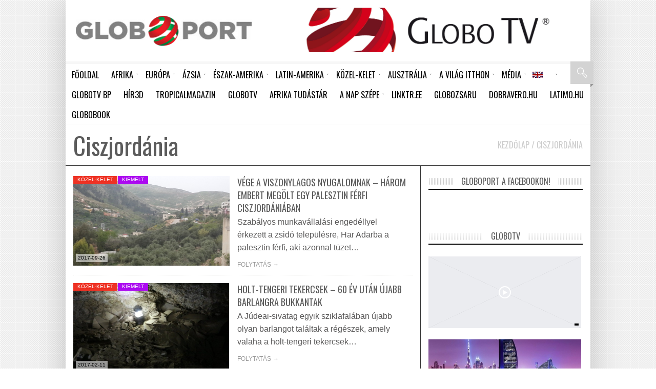

--- FILE ---
content_type: text/html; charset=UTF-8
request_url: https://www.globoport.hu/t/ciszjordania/
body_size: 25564
content:
<!DOCTYPE html>
    <!--[if lt IE 7]><html class="no-js lt-ie9 lt-ie8 lt-ie7" lang="hu-HU"><![endif]-->
    <!--[if IE 7]><html class="no-js lt-ie9 lt-ie8" lang="hu-HU"><![endif]-->
    <!--[if IE 8]><html class="no-js lt-ie9" lang="hu-HU"><![endif]-->
    <!--[if gt IE 8]><!--><html class="no-js" lang="hu-HU"><!--<![endif]-->
<head><meta charset="UTF-8" />
<meta name="description" content="Globoport - " /><meta name="viewport" content="width=device-width, initial-scale=1" /><title>Ciszjordánia | Globoport</title>
<link rel='dns-prefetch' href='//fonts.googleapis.com' />
<link rel='dns-prefetch' href='//s.w.org' />
		<script type="text/javascript">
			window._wpemojiSettings = {"baseUrl":"https:\/\/s.w.org\/images\/core\/emoji\/11.2.0\/72x72\/","ext":".png","svgUrl":"https:\/\/s.w.org\/images\/core\/emoji\/11.2.0\/svg\/","svgExt":".svg","source":{"concatemoji":"\/\/www.globoport.hu\/wp-includes\/js\/wp-emoji-release.min.js?ver=5.1.17"}};
			!function(e,a,t){var n,r,o,i=a.createElement("canvas"),p=i.getContext&&i.getContext("2d");function s(e,t){var a=String.fromCharCode;p.clearRect(0,0,i.width,i.height),p.fillText(a.apply(this,e),0,0);e=i.toDataURL();return p.clearRect(0,0,i.width,i.height),p.fillText(a.apply(this,t),0,0),e===i.toDataURL()}function c(e){var t=a.createElement("script");t.src=e,t.defer=t.type="text/javascript",a.getElementsByTagName("head")[0].appendChild(t)}for(o=Array("flag","emoji"),t.supports={everything:!0,everythingExceptFlag:!0},r=0;r<o.length;r++)t.supports[o[r]]=function(e){if(!p||!p.fillText)return!1;switch(p.textBaseline="top",p.font="600 32px Arial",e){case"flag":return s([55356,56826,55356,56819],[55356,56826,8203,55356,56819])?!1:!s([55356,57332,56128,56423,56128,56418,56128,56421,56128,56430,56128,56423,56128,56447],[55356,57332,8203,56128,56423,8203,56128,56418,8203,56128,56421,8203,56128,56430,8203,56128,56423,8203,56128,56447]);case"emoji":return!s([55358,56760,9792,65039],[55358,56760,8203,9792,65039])}return!1}(o[r]),t.supports.everything=t.supports.everything&&t.supports[o[r]],"flag"!==o[r]&&(t.supports.everythingExceptFlag=t.supports.everythingExceptFlag&&t.supports[o[r]]);t.supports.everythingExceptFlag=t.supports.everythingExceptFlag&&!t.supports.flag,t.DOMReady=!1,t.readyCallback=function(){t.DOMReady=!0},t.supports.everything||(n=function(){t.readyCallback()},a.addEventListener?(a.addEventListener("DOMContentLoaded",n,!1),e.addEventListener("load",n,!1)):(e.attachEvent("onload",n),a.attachEvent("onreadystatechange",function(){"complete"===a.readyState&&t.readyCallback()})),(n=t.source||{}).concatemoji?c(n.concatemoji):n.wpemoji&&n.twemoji&&(c(n.twemoji),c(n.wpemoji)))}(window,document,window._wpemojiSettings);
		</script>
		<style type="text/css">
img.wp-smiley,
img.emoji {
	display: inline !important;
	border: none !important;
	box-shadow: none !important;
	height: 1em !important;
	width: 1em !important;
	margin: 0 .07em !important;
	vertical-align: -0.1em !important;
	background: none !important;
	padding: 0 !important;
}
</style>
	<link rel='stylesheet' id='yarppWidgetCss-css'  href='//www.globoport.hu/wp-content/plugins/yet-another-related-posts-plugin/style/widget.css?ver=5.1.17' type='text/css' media='all' />
<link rel='stylesheet' id='wp-block-library-css'  href='//www.globoport.hu/wp-includes/css/dist/block-library/style.min.css?ver=5.1.17' type='text/css' media='all' />
<link rel='stylesheet' id='radium-bbpress-style-css'  href='//www.globoport.hu/wp-content/themes/newscore/assets/css/bbpress.css?ver=2.5.4-5380' type='text/css' media='screen' />
<link rel='stylesheet' id='category-posts-css'  href='//www.globoport.hu/wp-content/plugins/category-posts/cat-posts.css?ver=5.1.17' type='text/css' media='all' />
<link rel='stylesheet' id='contact-form-7-css'  href='//www.globoport.hu/wp-content/plugins/contact-form-7/includes/css/styles.css?ver=4.1' type='text/css' media='all' />
<link rel='stylesheet' id='radium_html5_media_styles-css'  href='//www.globoport.hu/wp-content/plugins/radium-html5-media/assets/css/style.css?ver=1.0' type='text/css' media='all' />
<link rel='stylesheet' id='sidebar-login-css'  href='//www.globoport.hu/wp-content/plugins/sidebar-login/assets/css/sidebar-login.css?ver=2.7.1' type='text/css' media='all' />
<link rel='stylesheet' id='video-central-player-style-css'  href='//www.globoport.hu/wp-content/plugins/video-central/assets/frontend/css/video-js.css?ver=1.1.0' type='text/css' media='all' />
<link rel='stylesheet' id='video-central-style-css'  href='//www.globoport.hu/wp-content/plugins/video-central/templates/default/css/style.css?ver=1.1.0' type='text/css' media='screen' />
<link rel='stylesheet' id='theme-google-fonts-css'  href='//fonts.googleapis.com/css?family=Oswald%3A400%2C300%2C700&#038;subset=latin%2Clatin-ext&#038;ver=5.1.17' type='text/css' media='all' />
<link rel='stylesheet' id='framework-style-css'  href='//www.globoport.hu/wp-content/themes/newscore/assets/css/style.min.css?ver=1.5.1' type='text/css' media='all' />
<link rel='stylesheet' id='theme-print-css'  href='//www.globoport.hu/wp-content/themes/newscore/assets/css/print.min.css?ver=1.5.1' type='text/css' media='print' />
<link rel='stylesheet' id='theme-mobile-css'  href='//www.globoport.hu/wp-content/themes/newscore/assets/css/mobile.min.css?ver=1.5.1' type='text/css' media='all' />
<link rel='stylesheet' id='radium-white-css'  href='//www.globoport.hu/wp-content/themes/newscore/assets/css/skins/white.min.css?ver=1.5.1' type='text/css' media='all' />
<link rel='stylesheet' id='popular-widget-css'  href='//www.globoport.hu/wp-content/plugins/popular-widget/_css/pop-widget.css?ver=1.6.8' type='text/css' media='all' />
<link rel='stylesheet' id='fancybox-css'  href='//www.globoport.hu/wp-content/plugins/radium-galleries-lite/assets/frontend/css/jquery.fancybox.css?ver=5.1.17' type='text/css' media='all' />
<link rel='stylesheet' id='fancyboxthumbs-css'  href='//www.globoport.hu/wp-content/plugins/radium-galleries-lite/assets/frontend/css/jquery.fancybox-thumbs.css?ver=5.1.17' type='text/css' media='all' />
<script type='text/javascript'>
/* <![CDATA[ */
var radium_script = {"post_id":"194228","ajaxurl":"https:\/\/www.globoport.hu\/wp-admin\/admin-ajax.php"};
/* ]]> */
</script>
<script type='text/javascript' src='//www.globoport.hu/wp-includes/js/jquery/jquery.js?ver=1.12.4'></script>
<script type='text/javascript' src='//www.globoport.hu/wp-includes/js/jquery/jquery-migrate.min.js?ver=1.4.1'></script>
<script type='text/javascript' src='//www.globoport.hu/wp-content/plugins/sidebar-login/assets/js/blockui.min.js?ver=2.57'></script>
<script type='text/javascript'>
/* <![CDATA[ */
var sidebar_login_params = {"ajax_url":"https:\/\/www.globoport.hu\/wp-admin\/admin-ajax.php","force_ssl_login":"1","force_ssl_admin":"1","is_ssl":"1","i18n_username_required":"K\u00e9rlek add meg a felhaszn\u00e1l\u00f3 nevedet","i18n_password_required":"K\u00e9rlek add meg a jelszavad","error_class":"sidebar_login_error"};
/* ]]> */
</script>
<script type='text/javascript' src='//www.globoport.hu/wp-content/plugins/sidebar-login/assets/js/sidebar-login.min.js?ver=2.7.1'></script>
<script type='text/javascript' src='//www.globoport.hu/wp-content/plugins/useful-banner-manager/scripts.js?ver=5.1.17'></script>
<script type='text/javascript' src='//www.globoport.hu/wp-content/themes/newscore/assets/js/modernizr.min.js?ver=5.1.17'></script>
<script type='text/javascript' src='//www.globoport.hu/wp-content/plugins/radium-galleries-lite/assets/frontend/js/jquery.fancybox.js?ver=5.1.17'></script>
<script type='text/javascript' src='//www.globoport.hu/wp-content/plugins/radium-galleries-lite/assets/frontend/js/jquery.fancybox-thumbs.js?ver=5.1.17'></script>
<link rel='https://api.w.org/' href='https://www.globoport.hu/wp-json/' />
<link type="text/css" rel="stylesheet" href="https://www.globoport.hu/wp-content/plugins/category-specific-rss-feed-menu/wp_cat_rss_style.css" />

<script type='text/javascript' src='https://www.globoport.hu/wp-content/plugins/wp-spamshield/js/jscripts.php'></script> 
	<script type="text/javascript">window.paceOptions = { elements: { selectors: ['#header' ] } }</script>
	<script src="https://www.globoport.hu/wp-content/themes/newscore/assets/js/pace.min.js"></script><link rel="shortcut icon" href="http://www.globoport.hu/wp-content/uploads/2014/11/globoicon2.png" type="image/x-icon" />
<link rel="apple-touch-icon" href="http://www.globoport.hu/wp-content/uploads/2014/11/globoicon.png"/>
<link rel="pingback" href="https://www.globoport.hu/xmlrpc.php" />
<!-- Tracking code easily added by NK Google Analytics -->
<script type="text/javascript"> 
(function(i,s,o,g,r,a,m){i['GoogleAnalyticsObject']=r;i[r]=i[r]||function(){ 
(i[r].q=i[r].q||[]).push(arguments)},i[r].l=1*new Date();a=s.createElement(o), 
m=s.getElementsByTagName(o)[0];a.async=1;a.src=g;m.parentNode.insertBefore(a,m) 
})(window,document,'script','https://www.google-analytics.com/analytics.js','ga'); 
ga('create', 'UA-732335-24', 'globoport.hu'); 
ga('send', 'pageview'); 
</script> 
<style>
.pace {
  -webkit-pointer-events: none;
  pointer-events: none;
  -webkit-user-select: none;
  -moz-user-select: none;
  user-select: none;
}

.pace-inactive {
  display: none;
}

.pace .pace-progress {
  background: #5a79a8;
  position: fixed;
  z-index: 2000;
  top: 0;
  left: 0;
  height: 2px;

  -webkit-transition: width 1s;
  -moz-transition: width 1s;
  -o-transition: width 1s;
  transition: width 1s;
}

.pace .pace-progress-inner {
  display: block;
  position: absolute;
  right: 0px;
  width: 100px;
  height: 100%;
  box-shadow: 0 0 10px #5a79a8, 0 0 5px #5a79a8;
  opacity: 1.0;
  -webkit-transform: rotate(3deg) translate(0px, -4px);
  -moz-transform: rotate(3deg) translate(0px, -4px);
  -ms-transform: rotate(3deg) translate(0px, -4px);
  -o-transform: rotate(3deg) translate(0px, -4px);
  transform: rotate(3deg) translate(0px, -4px);
}

.pace .pace-activity {
  display: block;
  position: fixed;
  z-index: 2000;
  top: 15px;
  right: 15px;
  width: 14px;
  height: 14px;
  border: solid 2px transparent;
  border-top-color: #5a79a8;
  border-left-color: #5a79a8;
  border-radius: 10px;
  -webkit-animation: pace-spinner 400ms linear infinite;
  -moz-animation: pace-spinner 400ms linear infinite;
  -ms-animation: pace-spinner 400ms linear infinite;
  -o-animation: pace-spinner 400ms linear infinite;
  animation: pace-spinner 400ms linear infinite;
}

@-webkit-keyframes pace-spinner {
  0% { -webkit-transform: rotate(0deg); transform: rotate(0deg); }
  100% { -webkit-transform: rotate(360deg); transform: rotate(360deg); }
}
@-moz-keyframes pace-spinner {
  0% { -moz-transform: rotate(0deg); transform: rotate(0deg); }
  100% { -moz-transform: rotate(360deg); transform: rotate(360deg); }
}
@-o-keyframes pace-spinner {
  0% { -o-transform: rotate(0deg); transform: rotate(0deg); }
  100% { -o-transform: rotate(360deg); transform: rotate(360deg); }
}
@-ms-keyframes pace-spinner {
  0% { -ms-transform: rotate(0deg); transform: rotate(0deg); }
  100% { -ms-transform: rotate(360deg); transform: rotate(360deg); }
}
@keyframes pace-spinner {
  0% { transform: rotate(0deg); transform: rotate(0deg); }
  100% { transform: rotate(360deg); transform: rotate(360deg); }
}
html { background-color: transparent; }

body.boxed,
body.narrow {background-image: url(https://www.globoport.hu/wp-content/themes/newscore/assets/images/patterns/project_papper.png); background-repaeat:repeat;}.main_menu > ul > li > a {
    padding: 13px 12px 10px;
}
/*#menu-item-22347 {
background:none;
margin-left:0px;
padding-left:0px;
}*/
#menu-item-22347 a {
  /*  background: url("../wp-content/themes/newscore/assets/images/uk.gif") center center no-repeat;*/
min-width:44px;
}

/* nora féle hirdetések eltüntetése a fejlécből*/
#block-yh4znza6dd {
display:none!important;
} 
</style>
<style></style><style>html, body {}h1, h2, h3, h4, h5, h6, .main_menu>ul>li>a, .main_menu>ul>li>a strong, #bottom-footer #footer-menu ul li a, .nav-tabs>li a, #colophon #theme-credits, .top-news .number, #main-menu .menu-item-object-category .sub-mega-wrap>ul>li .subcat-title, .widget_radium_post_tabs .tab-hold #tabs>li, .breadcrumb, .widget_radium_social_fans, #header .site-navigation .search-form .container input[type=text], #main-menu .menu-item-object-category.has-cat-megamenu .sub-mega-wrap>ul .subcat-title, .site-header-toolbar .menu.right>li>a, .site-header-toolbar .top-menu>li>a, #main-menu .menu-item-object-category.has-cat-megamenu .sub-mega-wrap:not(.single-cat) .sub-menu>li>a, .main_menu>ul>li>a, .main_menu>ul>li>a .menu-title-outer, .single .post-side-share .title, .video-central-nav-tabs>li, .site-header-toolbar .bag-header, #header .site-id, #header .site-id a, .fallback_menu .radium_mega>li>a, .buddypress div.item-list-tabs ul li a, .buddypress div.item-list-tabs ul li span, .buddypress div.item-list-tabs ul li a, .buddypress div.item-list-tabs ul li span, .buddypress div.poster-meta, .buddypress .item-list .activity-content .activity-header, .buddypress .item-list .activity-content .comment-header, .widget .swa-activity-list .swa-activity-content .swa-activity-header, .widget .swa-activity-list .swa-activity-content .comment-header, .buddypress div.activity-comments div.acomment-meta, .widget div.swa-activity-comments div.acomment-meta, li.bbp-forum-info, li.bbp-topic-title, #bbpress-forums li.bbp-header, #bbpress-forums fieldset.bbp-form legend, form label {}</style><!--<script type='text/javascript'>
(function() {
var useSSL = 'https:' == document.location.protocol;
var src = (useSSL ? 'https:' : 'http:') +
'//www.googletagservices.com/tag/js/gpt.js';
document.write('<scr' + 'ipt src="' + src + '"></scr' + 'ipt>');
})();
</script> -->
<script type="text/javascript">
var g_today = new Date(); var g_dd = g_today.getDate(); var g_mm = g_today.getMonth()+1; var g_yyyy = g_today.getFullYear();
if(g_dd<10) { g_dd = '0'+g_dd; } if(g_mm<10) { g_mm = '0'+g_mm; } g_today = g_yyyy + g_mm + g_dd;
document.write('<scr'+'ipt src="http://adsinteractive-794b.kxcdn.com/globoport.hu.js?v='+g_today+'" type="text/javascript"></scr'+'ipt>');
</script>
<script async src="//pagead2.googlesyndication.com/pagead/js/adsbygoogle.js"></script>
<script>
  (adsbygoogle = window.adsbygoogle || []).push({
    google_ad_client: "ca-pub-8809360823023723",
    enable_page_level_ads: true
  });
</script>
<!-- A g3.js-t oldalanként egyszer, a </body> zárótag előtt kell meghívni -->
<script type="text/javascript" charset="utf-8" src="//ad.adverticum.net/g3.js"></script>

</head>
<script async src="https://pagead2.googlesyndication.com/pagead/js/adsbygoogle.js?client=ca-pub-1142019510841381"
     crossorigin="anonymous"></script>
<body class="video-central-newscore video-central archive tag tag-ciszjordania tag-1682 chrome not-singular group-blog narrow skin-white header-style-default no-sidebar color-category hide-featured-area" itemscope="itemscope" itemtype="http://schema.org/WebPage">

    
    <div id="theme-wrapper">
    	<div id="theme-wrapper-inner">
	    <div id="handheld-menu-holder"></div><!-- hidden --><header id="header" class=" has-search logo-left" role="banner" itemscope="itemscope" itemtype="http://schema.org/WPHeader">

		
		<div class="row">

			<div class="large-12 columns">

				<div class="site-id mobile-four clearfix">

					<div class="site-title" itemprop="headline"><a href="https://www.globoport.hu/" title="Globoport" rel="home"><img src="http://www.globoport.hu/wp-content/uploads/2015/04/globoport-logo.png" class="logo" alt="logo" width="347"  height="80"  /></a></div>
					
				</div><!-- END .site-id -->

                
                <div class="site-header-banner mobile-four clearfix">

                    <div id="useful-banner-manager-banners-rotation-n1" data-interval="10000" class="useful_banner_manager_banners_rotation" style="overflow: hidden; width: 100%px; height: 90px;"><div id="36_useful_banner_manager_banner" class="useful_banner_manager_rotating_banner"><a href="http://www.globotv.hu/" target="_self" rel="dofollow"><img src="https://www.globoport.hu/wp-content/uploads/useful_banner_manager_banners/36-banner_fekvo3.jpg" width="100%" height="90" alt="" /></a></div><div id="19_useful_banner_manager_banner" class="useful_banner_manager_rotating_banner" style="display: none"><a href="http://www.cafe57.hu" target="_blank" rel="dofollow"><img src="https://www.globoport.hu/wp-content/uploads/useful_banner_manager_banners/19-banner_fekvo.jpg" width="100%" height="90" alt="" /></a></div><div id="34_useful_banner_manager_banner" class="useful_banner_manager_rotating_banner" style="display: none"><a href="https://szallas.hu/?key=0fjypwrzq2ry8g6ptrnk2e8xiqkdgkgm" target="_blank" rel="dofollow"><img src="https://www.globoport.hu/wp-content/uploads/useful_banner_manager_banners/34-banner_fekvo2.jpg" width="100%" height="90" alt="" /></a></div></div>
<!-- A g3.js-t oldalanként egyszer, a </body> zárótag előtt kell meghívni -->
<script type="text/javascript" charset="utf-8" src="//ad.adverticum.net/g3.js"></script>
<script>
    // dupla újratöltés
    if(!localStorage.getItem('pagereload'))
    {
        localStorage.setItem('pagereload','true')
        window.location.reload()
    } else {
    
        localStorage.removeItem('pagereload');
    }
</script>

<!--  start 2024.04.29 geozo Nóra hirdetés -->
<!--  off_at_204_04_27  Judit kérésére -- >
<!--  visszakapcsolva 2024_10_06 Judit kérésére -- >
<script async src="https://cdn.geozo.com/mal71l/219ilv/p0m0y38hq678/uvq/687pkyx3bi2.go"></script>
Inserted where the ad unit is to be displayed:

<div data-gz-block="4b1fcd3c-1141-4a79-9092-66ede0d0d9fd"></div>
<!--  end 2024.04.29 geozo hirdetés -->

<! -- egyedi kód itt szerkeszthető https://www.globoport.hu/wp-admin/themes.php?page=radium_theme_options --> 

<!-- ha facebook beépített böngészőből nyitjuk meg az oldalt nem jelenik meg a logó -->

<!-- ha facebook beépített böngészőből nyitjuk meg az oldalt nem jelenik meg a logó -->
 <script defer>
        document.querySelector('.site-title').innerHTML = `
            <a href="https://www.globoport.hu/" title="Globoport" rel="home"><img src="https://www.globoport.hu/wp-content/uploads/2015/04/globoport-logo.png" class="logo" alt="logo" width="347" height="80"></a>
        `;
    
 </script>
                </div><!-- END .site-header-banner -->

				
            </div><!-- END .large-12 .columns -->

        </div><!-- END .row -->
		
        <div class="site-navigation mobile-four">

            <div class="row">

                <div class="large-12 columns">

    				
    <div id="header-nav-extras">

        
        <div id="header-search" class="bg-icon-search-white">
        	<a class="search-remove" href="#" title="Kereső"></a>
        </div><!-- .header-search -->

   
        <div class="ribbon-shadow-right bg-ribbon-shadow-right"></div>

    </div><!-- .header-nav-extras -->

   		<!--animated search form -->
		<div class="search-form">
			<div class="row-background full-width"></div>
			<div class="container">
				<form method="get" class="form-search" action="https://www.globoport.hu">
					<button class="submit" name="submit" id="searchsubmit">Search<i></i></button>
					<div class="search-query-wrapper"><input type="text" class="field search-query" name="s" value="" id="s" placeholder="Írja be a keresőszót" autocomplete="off" />
					</div>
				</form>
			</div>
		</div>
		<!-- End search form -->
    
		<!-- Main Navigation -->
		<nav class="nav-primary" itemscope="itemscope" itemtype="http://schema.org/SiteNavigationElement" role="navigation">
			<div id="main-menu" class="main_menu clearfix">
				<button class="menu-trigger show-on-small">Open Menu</button>
				<ul id="menu-main-menu" class="radium_mega menu dl-menu"><li id="menu-item-2940" class="menu-item menu-item-type-custom menu-item-object-custom menu-item-home menu-item-first" itemprop="name"><a target="_blank" href="https://www.globoport.hu" itemprop="name"><span class="menu-title-outer"><span class="menu-title">Főoldal</span></span></a></li>
<li id="menu-item-110524" class="menu-item menu-item-type-taxonomy menu-item-object-category has-cat-megamenu color-none" itemprop="name"><a target="_blank" href="https://www.globoport.hu/c/afrika/" itemprop="name"><span class="menu-title-outer"><span class="menu-title">Afrika</span></span></a><div class="sub-mega-wrap radium-mega-div cat-menu single-cat"><ul class="sub-posts subcat sub-menu large-block-grid-5"><li class="cat-post has-thumbnail clearfix"><div class='subcat-thumbnail entry-content-media'><div class='post-thumb zoom-img-in'><a href='https://www.globoport.hu/221115/regeszeti-szenzacio-ii-thotmesz-farao-nyughelyere-bukkantak/' title='Régészeti szenzáció: II. Thotmesz fáraó nyughelyére bukkantak'><img src="https://www.globoport.hu/wp-content/uploads/2015/11/Egyiptom-166x93.jpg" alt="Régészeti szenzáció: II. Thotmesz fáraó nyughelyére bukkantak" width="166" height="93"/></a></div><div class="entry-meta"><div class="date">2025-03-06</div></div><div class="entry-extras"><div class="entry-featured">Kiemelt</div></div></div><h4 class='subcat-title'><a href='https://www.globoport.hu/221115/regeszeti-szenzacio-ii-thotmesz-farao-nyughelyere-bukkantak/' title='Régészeti szenzáció: II. Thotmesz fáraó nyughelyére bukkantak'>Régészeti szenzáció: II. Thotmesz fáraó nyughelyére bukkantak</a></h4></li><li class="cat-post has-thumbnail clearfix"><div class='subcat-thumbnail entry-content-media'><div class='post-thumb zoom-img-in'><a href='https://www.globoport.hu/221094/japan-attorese-a-legi-hadviselesben-bemutatkozik-a-mitsubishi-fx-vadaszgep/' title='Japán áttörése a légi hadviselésben: Bemutatkozik a Mitsubishi FX vadászgép'><img src="https://www.globoport.hu/wp-content/uploads/2025/02/1120_430-166x93.jpg" alt="Japán áttörése a légi hadviselésben: Bemutatkozik a Mitsubishi FX vadászgép" width="166" height="93"/></a></div><div class="entry-meta"><div class="date">2025-03-01</div></div><div class="entry-extras"><div class="entry-featured">Kiemelt</div></div></div><h4 class='subcat-title'><a href='https://www.globoport.hu/221094/japan-attorese-a-legi-hadviselesben-bemutatkozik-a-mitsubishi-fx-vadaszgep/' title='Japán áttörése a légi hadviselésben: Bemutatkozik a Mitsubishi FX vadászgép'>Japán áttörése a légi hadviselésben: Bemutatkozik a Mitsubishi FX vadászgép</a></h4></li><li class="cat-post has-thumbnail clearfix"><div class='subcat-thumbnail entry-content-media'><div class='post-thumb zoom-img-in'><a href='https://www.globoport.hu/221055/afrika-geopolitikai-kihivasai-es-lehetosegei-w-gyude-moore-es-baranyi-tamas-kerekasztal-beszelgetese/' title='Afrika geopolitikai kihívásai és lehetőségei: W. Gyude Moore és Baranyi Tamás kerekasztal-beszélgetése'><img src="https://www.globoport.hu/wp-content/uploads/2025/02/eb6af35a-f420-41f7-aa2c-c0fd7300d9c6-166x93.jpg" alt="Afrika geopolitikai kihívásai és lehetőségei: W. Gyude Moore és Baranyi Tamás kerekasztal-beszélgetése" width="166" height="93"/></a></div><div class="entry-meta"><div class="date">2025-02-18</div></div><div class="entry-extras"><div class="entry-featured">Kiemelt</div></div></div><h4 class='subcat-title'><a href='https://www.globoport.hu/221055/afrika-geopolitikai-kihivasai-es-lehetosegei-w-gyude-moore-es-baranyi-tamas-kerekasztal-beszelgetese/' title='Afrika geopolitikai kihívásai és lehetőségei: W. Gyude Moore és Baranyi Tamás kerekasztal-beszélgetése'>Afrika geopolitikai kihívásai és lehetőségei: W. Gyude Moore és Baranyi Tamás kerekasztal-beszélgetése</a></h4></li><li class="cat-post has-thumbnail clearfix"><div class='subcat-thumbnail entry-content-media'><div class='post-thumb zoom-img-in'><a href='https://www.globoport.hu/221051/nagyhatalmi-erdekek-utkozozonaja/' title='Nagyhatalmi Érdekek Ütközőzónája'><img src="https://www.globoport.hu/wp-content/uploads/2025/02/2a047cf5-0fbd-4cb7-8ecc-7326b8a7fa78-166x93.jpg" alt="Nagyhatalmi Érdekek Ütközőzónája" width="166" height="93"/></a></div><div class="entry-meta"><div class="date">2025-02-18</div></div><div class="entry-extras"><div class="entry-featured">Kiemelt</div></div></div><h4 class='subcat-title'><a href='https://www.globoport.hu/221051/nagyhatalmi-erdekek-utkozozonaja/' title='Nagyhatalmi Érdekek Ütközőzónája'>Nagyhatalmi Érdekek Ütközőzónája</a></h4></li><li class="cat-post has-thumbnail clearfix"><div class='subcat-thumbnail entry-content-media'><div class='post-thumb zoom-img-in'><a href='https://www.globoport.hu/221034/afrika-energiaatmenetenek-kihivasai-es-tarsadalmi-egyenlotlensegei/' title='Afrika energiaátmenetének kihívásai és társadalmi egyenlőtlenségei'><img src="https://www.globoport.hu/wp-content/uploads/2025/02/f968b1d4-e619-4d0c-9bf6-908181b4b2cf-166x93.jpg" alt="Afrika energiaátmenetének kihívásai és társadalmi egyenlőtlenségei" width="166" height="93"/></a></div><div class="entry-meta"><div class="date">2025-02-08</div></div><div class="entry-extras"><div class="entry-featured">Kiemelt</div></div></div><h4 class='subcat-title'><a href='https://www.globoport.hu/221034/afrika-energiaatmenetenek-kihivasai-es-tarsadalmi-egyenlotlensegei/' title='Afrika energiaátmenetének kihívásai és társadalmi egyenlőtlenségei'>Afrika energiaátmenetének kihívásai és társadalmi egyenlőtlenségei</a></h4></li></ul></div><!-- .sub-mega-wrap -->
</li>
<li id="menu-item-110526" class="menu-item menu-item-type-taxonomy menu-item-object-category has-cat-megamenu color-none" itemprop="name"><a target="_blank" href="https://www.globoport.hu/c/eurazsia/" itemprop="name"><span class="menu-title-outer"><span class="menu-title">Európa</span></span></a><div class="sub-mega-wrap radium-mega-div cat-menu single-cat"><ul class="sub-posts subcat sub-menu large-block-grid-5"><li class="cat-post has-thumbnail clearfix"><div class='subcat-thumbnail entry-content-media'><div class='post-thumb zoom-img-in'><a href='https://www.globoport.hu/221249/hatborzongato-kapcsolat-a-hamburgi-keselo-es-a-kombinos-gyilkos-kozott/' title='Hátborzongató kapcsolat a hamburgi késelő és a kombinós gyilkos között'><img src="https://www.globoport.hu/wp-content/uploads/2018/10/Question-Mark-Attack-Internet-Mask-Hacker-2883630-166x93.jpg" alt="Hátborzongató kapcsolat a hamburgi késelő és a kombinós gyilkos között" width="166" height="93"/></a></div><div class="entry-meta"><div class="date">2025-05-29</div></div><div class="entry-extras"><div class="entry-featured">Kiemelt</div></div></div><h4 class='subcat-title'><a href='https://www.globoport.hu/221249/hatborzongato-kapcsolat-a-hamburgi-keselo-es-a-kombinos-gyilkos-kozott/' title='Hátborzongató kapcsolat a hamburgi késelő és a kombinós gyilkos között'>Hátborzongató kapcsolat a hamburgi késelő és a kombinós gyilkos között</a></h4></li><li class="cat-post has-thumbnail clearfix"><div class='subcat-thumbnail entry-content-media'><div class='post-thumb zoom-img-in'><a href='https://www.globoport.hu/221193/ferenc-papa-meghalt-irja-a-reuters-a-vatikanra-hivatkozva/' title='Ferenc pápa meghalt – írja a Reuters a Vatikánra hivatkozva'><img src="https://www.globoport.hu/wp-content/uploads/2025/04/ferencpapa-166x93.jpg" alt="Ferenc pápa meghalt – írja a Reuters a Vatikánra hivatkozva" width="166" height="93"/></a></div><div class="entry-meta"><div class="date">2025-04-21</div></div><div class="entry-extras"><div class="entry-featured">Kiemelt</div></div></div><h4 class='subcat-title'><a href='https://www.globoport.hu/221193/ferenc-papa-meghalt-irja-a-reuters-a-vatikanra-hivatkozva/' title='Ferenc pápa meghalt – írja a Reuters a Vatikánra hivatkozva'>Ferenc pápa meghalt – írja a Reuters a Vatikánra hivatkozva</a></h4></li><li class="cat-post has-thumbnail clearfix"><div class='subcat-thumbnail entry-content-media'><div class='post-thumb zoom-img-in'><a href='https://www.globoport.hu/221098/billen-a-fold-jon-a-jegkorszak-vagy-megsem/' title='Billen a Föld, jön a jégkorszak – vagy mégsem'><img src="https://www.globoport.hu/wp-content/uploads/2019/09/000north-166x93.jpg" alt="Billen a Föld, jön a jégkorszak – vagy mégsem" width="166" height="93"/></a></div><div class="entry-meta"><div class="date">2025-04-18</div></div><div class="entry-extras"><div class="entry-featured">Kiemelt</div></div></div><h4 class='subcat-title'><a href='https://www.globoport.hu/221098/billen-a-fold-jon-a-jegkorszak-vagy-megsem/' title='Billen a Föld, jön a jégkorszak – vagy mégsem'>Billen a Föld, jön a jégkorszak – vagy mégsem</a></h4></li><li class="cat-post has-thumbnail clearfix"><div class='subcat-thumbnail entry-content-media'><div class='post-thumb zoom-img-in'><a href='https://www.globoport.hu/221090/uj-visszavalto-automatat-tesztel-a-mohu-pilisvorosvaron/' title='ÚJ VISSZAVÁLTÓ AUTOMATÁT TESZTEL A MOHU PILISVÖRÖSVÁRON'><img src="https://www.globoport.hu/wp-content/uploads/2025/02/77cafdae-dffd-4faa-b07d-7dd66344ec90-166x93.jpg" alt="ÚJ VISSZAVÁLTÓ AUTOMATÁT TESZTEL A MOHU PILISVÖRÖSVÁRON" width="166" height="93"/></a></div><div class="entry-meta"><div class="date">2025-03-01</div></div><div class="entry-extras"><div class="entry-featured">Kiemelt</div></div></div><h4 class='subcat-title'><a href='https://www.globoport.hu/221090/uj-visszavalto-automatat-tesztel-a-mohu-pilisvorosvaron/' title='ÚJ VISSZAVÁLTÓ AUTOMATÁT TESZTEL A MOHU PILISVÖRÖSVÁRON'>ÚJ VISSZAVÁLTÓ AUTOMATÁT TESZTEL A MOHU PILISVÖRÖSVÁRON</a></h4></li><li class="cat-post has-thumbnail clearfix"><div class='subcat-thumbnail entry-content-media'><div class='post-thumb zoom-img-in'><a href='https://www.globoport.hu/221081/uj-dalaval-robbantott-l-l-junior-es-azahriah-pletykak-es-talalgatasok-a-zha-maj-dur-mogott/' title='Új dalával robbantott L.L. Junior és Azahriah – pletykák és találgatások a „Zha maj dur” mögött'><img src="https://www.globoport.hu/wp-content/uploads/2025/02/a28863e4-5e7a-4f82-af85-dbed21762352-166x93.jpg" alt="Új dalával robbantott L.L. Junior és Azahriah – pletykák és találgatások a „Zha maj dur” mögött" width="166" height="93"/></a></div><div class="entry-meta"><div class="date">2025-02-27</div></div><div class="entry-extras"><div class="entry-featured">Kiemelt</div></div></div><h4 class='subcat-title'><a href='https://www.globoport.hu/221081/uj-dalaval-robbantott-l-l-junior-es-azahriah-pletykak-es-talalgatasok-a-zha-maj-dur-mogott/' title='Új dalával robbantott L.L. Junior és Azahriah – pletykák és találgatások a „Zha maj dur” mögött'>Új dalával robbantott L.L. Junior és Azahriah – pletykák és találgatások a „Zha maj dur” mögött</a></h4></li></ul></div><!-- .sub-mega-wrap -->
</li>
<li id="menu-item-110545" class="menu-item menu-item-type-taxonomy menu-item-object-category has-cat-megamenu color-none" itemprop="name"><a target="_blank" href="https://www.globoport.hu/c/azsia/" itemprop="name"><span class="menu-title-outer"><span class="menu-title">Ázsia</span></span></a><div class="sub-mega-wrap radium-mega-div cat-menu single-cat"><ul class="sub-posts subcat sub-menu large-block-grid-5"><li class="cat-post has-thumbnail clearfix"><div class='subcat-thumbnail entry-content-media'><div class='post-thumb zoom-img-in'><a href='https://www.globoport.hu/221241/dubaji-ingatlanpiac-ozonlenek-a-dollarmilliomosok-hogyan-fektessunk-be-biztonsagosan-a-vilag-leggyorsabban-novekvo-tersegeben/' title='Dubaji ingatlanpiac: özönlenek a dollármilliomosok Hogyan fektessünk be biztonságosan a világ leggyorsabban növekvő térségében?'><img src="https://www.globoport.hu/wp-content/uploads/2024/06/The-Dubai-Balloon_02-166x93.jpg" alt="Dubaji ingatlanpiac: özönlenek a dollármilliomosok Hogyan fektessünk be biztonságosan a világ leggyorsabban növekvő térségében?" width="166" height="93"/></a></div><div class="entry-meta"><div class="date">2025-05-21</div></div><div class="entry-extras"><div class="entry-featured">Kiemelt</div></div></div><h4 class='subcat-title'><a href='https://www.globoport.hu/221241/dubaji-ingatlanpiac-ozonlenek-a-dollarmilliomosok-hogyan-fektessunk-be-biztonsagosan-a-vilag-leggyorsabban-novekvo-tersegeben/' title='Dubaji ingatlanpiac: özönlenek a dollármilliomosok Hogyan fektessünk be biztonságosan a világ leggyorsabban növekvő térségében?'>Dubaji ingatlanpiac: özönlenek a dollármilliomosok Hogyan fektessünk be biztonságosan a világ leggyorsabban növekvő térségében?</a></h4></li><li class="cat-post has-thumbnail clearfix"><div class='subcat-thumbnail entry-content-media'><div class='post-thumb zoom-img-in'><a href='https://www.globoport.hu/219562/latasserult-embereken-segit-egy-kinai-robot/' title='Látássérült embereken segít egy kínai robot'><img src="https://www.globoport.hu/wp-content/uploads/2016/11/robotkutya-166x93.jpg" alt="Látássérült embereken segít egy kínai robot" width="166" height="93"/></a></div><div class="entry-meta"><div class="date">2025-04-19</div></div><div class="entry-extras"><div class="entry-featured">Kiemelt</div></div></div><h4 class='subcat-title'><a href='https://www.globoport.hu/219562/latasserult-embereken-segit-egy-kinai-robot/' title='Látássérült embereken segít egy kínai robot'>Látássérült embereken segít egy kínai robot</a></h4></li><li class="cat-post has-thumbnail clearfix"><div class='subcat-thumbnail entry-content-media'><div class='post-thumb zoom-img-in'><a href='https://www.globoport.hu/220902/elhunyt-osamu-suzuki-a-mi-autonk-megalkotoja/' title='Elhunyt Osamu Suzuki, a „mi autónk” megalkotója'><img src="https://www.globoport.hu/wp-content/uploads/2016/06/Suzuki_Burgman_Fuel_Cell_cutaway_model_2011_Tokyo_Motor_Show-166x93.jpg" alt="Elhunyt Osamu Suzuki, a „mi autónk” megalkotója" width="166" height="93"/></a></div><div class="entry-meta"><div class="date">2025-04-19</div></div><div class="entry-extras"><div class="entry-featured">Kiemelt</div></div></div><h4 class='subcat-title'><a href='https://www.globoport.hu/220902/elhunyt-osamu-suzuki-a-mi-autonk-megalkotoja/' title='Elhunyt Osamu Suzuki, a „mi autónk” megalkotója'>Elhunyt Osamu Suzuki, a „mi autónk” megalkotója</a></h4></li><li class="cat-post has-thumbnail clearfix"><div class='subcat-thumbnail entry-content-media'><div class='post-thumb zoom-img-in'><a href='https://www.globoport.hu/221098/billen-a-fold-jon-a-jegkorszak-vagy-megsem/' title='Billen a Föld, jön a jégkorszak – vagy mégsem'><img src="https://www.globoport.hu/wp-content/uploads/2019/09/000north-166x93.jpg" alt="Billen a Föld, jön a jégkorszak – vagy mégsem" width="166" height="93"/></a></div><div class="entry-meta"><div class="date">2025-04-18</div></div><div class="entry-extras"><div class="entry-featured">Kiemelt</div></div></div><h4 class='subcat-title'><a href='https://www.globoport.hu/221098/billen-a-fold-jon-a-jegkorszak-vagy-megsem/' title='Billen a Föld, jön a jégkorszak – vagy mégsem'>Billen a Föld, jön a jégkorszak – vagy mégsem</a></h4></li><li class="cat-post has-thumbnail clearfix"><div class='subcat-thumbnail entry-content-media'><div class='post-thumb zoom-img-in'><a href='https://www.globoport.hu/221142/kina-iran-es-oroszorszag-kozos-hadgyakorlata-a-tengeri-egyuttmukodes-erositese/' title='Kína, Irán és Oroszország közös hadgyakorlata: A tengeri együttműködés erősítése'><img src="https://www.globoport.hu/wp-content/uploads/2025/03/f0a6a42d-7268-405d-8848-78e3f39d2467-166x93.jpg" alt="Kína, Irán és Oroszország közös hadgyakorlata: A tengeri együttműködés erősítése" width="166" height="93"/></a></div><div class="entry-meta"><div class="date">2025-03-17</div></div><div class="entry-extras"><div class="entry-featured">Kiemelt</div></div></div><h4 class='subcat-title'><a href='https://www.globoport.hu/221142/kina-iran-es-oroszorszag-kozos-hadgyakorlata-a-tengeri-egyuttmukodes-erositese/' title='Kína, Irán és Oroszország közös hadgyakorlata: A tengeri együttműködés erősítése'>Kína, Irán és Oroszország közös hadgyakorlata: A tengeri együttműködés erősítése</a></h4></li></ul></div><!-- .sub-mega-wrap -->
</li>
<li id="menu-item-2862" class="menu-item menu-item-type-taxonomy menu-item-object-category has-cat-megamenu color-none" itemprop="name"><a target="_blank" href="https://www.globoport.hu/c/eszak-amerika/" itemprop="name"><span class="menu-title-outer"><span class="menu-title">Észak-Amerika</span></span></a><div class="sub-mega-wrap radium-mega-div cat-menu single-cat"><ul class="sub-posts subcat sub-menu large-block-grid-5"><li class="cat-post has-thumbnail clearfix"><div class='subcat-thumbnail entry-content-media'><div class='post-thumb zoom-img-in'><a href='https://www.globoport.hu/221234/fel-evszazad-utan-lecserelik-a-vonalkodokat-megerkeznek-az-uj-generacios-qr-kodok-a-fekete-feher-csikos-vonalkodok-helyett/' title='Fél évszázad után lecserélik a vonalkódokat -Megérkeznek az új generációs QR-kódok a fekete-fehér „csíkos” vonalkódok helyett'><img src="https://www.globoport.hu/wp-content/uploads/2025/05/gs1-50th-scan-then-and-now-email-header-166x93.png" alt="Fél évszázad után lecserélik a vonalkódokat -Megérkeznek az új generációs QR-kódok a fekete-fehér „csíkos” vonalkódok helyett" width="166" height="93"/></a></div><div class="entry-meta"><div class="date">2025-05-21</div></div><div class="entry-extras"><div class="entry-featured">Kiemelt</div></div></div><h4 class='subcat-title'><a href='https://www.globoport.hu/221234/fel-evszazad-utan-lecserelik-a-vonalkodokat-megerkeznek-az-uj-generacios-qr-kodok-a-fekete-feher-csikos-vonalkodok-helyett/' title='Fél évszázad után lecserélik a vonalkódokat -Megérkeznek az új generációs QR-kódok a fekete-fehér „csíkos” vonalkódok helyett'>Fél évszázad után lecserélik a vonalkódokat -Megérkeznek az új generációs QR-kódok a fekete-fehér „csíkos” vonalkódok helyett</a></h4></li><li class="cat-post has-thumbnail clearfix"><div class='subcat-thumbnail entry-content-media'><div class='post-thumb zoom-img-in'><a href='https://www.globoport.hu/221098/billen-a-fold-jon-a-jegkorszak-vagy-megsem/' title='Billen a Föld, jön a jégkorszak – vagy mégsem'><img src="https://www.globoport.hu/wp-content/uploads/2019/09/000north-166x93.jpg" alt="Billen a Föld, jön a jégkorszak – vagy mégsem" width="166" height="93"/></a></div><div class="entry-meta"><div class="date">2025-04-18</div></div><div class="entry-extras"><div class="entry-featured">Kiemelt</div></div></div><h4 class='subcat-title'><a href='https://www.globoport.hu/221098/billen-a-fold-jon-a-jegkorszak-vagy-megsem/' title='Billen a Föld, jön a jégkorszak – vagy mégsem'>Billen a Föld, jön a jégkorszak – vagy mégsem</a></h4></li><li class="cat-post has-thumbnail clearfix"><div class='subcat-thumbnail entry-content-media'><div class='post-thumb zoom-img-in'><a href='https://www.globoport.hu/220938/bruce-willis-a-hos-aki-most-a-legnagyobb-kihivasaval-nez-szembe/' title='Bruce Willis: A Hős, Aki Most a Legnagyobb Kihívásával Néz Szembe'><img src="https://www.globoport.hu/wp-content/uploads/2024/12/R-1-1-166x93.jpg" alt="Bruce Willis: A Hős, Aki Most a Legnagyobb Kihívásával Néz Szembe" width="166" height="93"/></a></div><div class="entry-meta"><div class="date">2024-12-30</div></div><div class="entry-extras"><div class="entry-featured">Kiemelt</div></div></div><h4 class='subcat-title'><a href='https://www.globoport.hu/220938/bruce-willis-a-hos-aki-most-a-legnagyobb-kihivasaval-nez-szembe/' title='Bruce Willis: A Hős, Aki Most a Legnagyobb Kihívásával Néz Szembe'>Bruce Willis: A Hős, Aki Most a Legnagyobb Kihívásával Néz Szembe</a></h4></li><li class="cat-post has-thumbnail clearfix"><div class='subcat-thumbnail entry-content-media'><div class='post-thumb zoom-img-in'><a href='https://www.globoport.hu/220741/sokk-es-gyasz-liam-payne-tragikus-halala-buenos-airesben/' title='Sokk és gyász: Liam Payne tragikus halála Buenos Airesben'><img src="https://www.globoport.hu/wp-content/uploads/2024/10/1_republic-records-vma-after-party-166x93.jpg" alt="Sokk és gyász: Liam Payne tragikus halála Buenos Airesben" width="166" height="93"/></a></div><div class="entry-meta"><div class="date">2024-10-21</div></div><div class="entry-extras"></div></div><h4 class='subcat-title'><a href='https://www.globoport.hu/220741/sokk-es-gyasz-liam-payne-tragikus-halala-buenos-airesben/' title='Sokk és gyász: Liam Payne tragikus halála Buenos Airesben'>Sokk és gyász: Liam Payne tragikus halála Buenos Airesben</a></h4></li><li class="cat-post has-thumbnail clearfix"><div class='subcat-thumbnail entry-content-media'><div class='post-thumb zoom-img-in'><a href='https://www.globoport.hu/220541/justin-es-hailey-bieber-kozos-gyermeke-itt-vannak-az-elso-kep-a-picirol/' title='Justin és Hailey Bieber  közös gyermeke-Itt vannak az első kép a piciről'><img src="https://www.globoport.hu/wp-content/uploads/2024/08/cbad93c1-b031-498b-9289-06e1ff15eca9-1-166x93.jpg" alt="Justin és Hailey Bieber  közös gyermeke-Itt vannak az első kép a piciről" width="166" height="93"/></a></div><div class="entry-meta"><div class="date">2024-08-24</div></div><div class="entry-extras"><div class="entry-featured">Kiemelt</div></div></div><h4 class='subcat-title'><a href='https://www.globoport.hu/220541/justin-es-hailey-bieber-kozos-gyermeke-itt-vannak-az-elso-kep-a-picirol/' title='Justin és Hailey Bieber  közös gyermeke-Itt vannak az első kép a piciről'>Justin és Hailey Bieber  közös gyermeke-Itt vannak az első kép a piciről</a></h4></li></ul></div><!-- .sub-mega-wrap -->
</li>
<li id="menu-item-110543" class="menu-item menu-item-type-taxonomy menu-item-object-category has-cat-megamenu color-none" itemprop="name"><a target="_blank" href="https://www.globoport.hu/c/latin-amerika/" itemprop="name"><span class="menu-title-outer"><span class="menu-title">Latin-Amerika</span></span></a><div class="sub-mega-wrap radium-mega-div cat-menu single-cat"><ul class="sub-posts subcat sub-menu large-block-grid-5"><li class="cat-post has-thumbnail clearfix"><div class='subcat-thumbnail entry-content-media'><div class='post-thumb zoom-img-in'><a href='https://www.globoport.hu/218449/elfogy-mexikovaros-ivovize/' title='Elfogy Mexikóváros ivóvize?'><img src="https://www.globoport.hu/wp-content/uploads/2015/03/000_Mvd6602716-166x93.jpg" alt="Elfogy Mexikóváros ivóvize?" width="166" height="93"/></a></div><div class="entry-meta"><div class="date">2024-05-27</div></div><div class="entry-extras"><div class="entry-featured">Kiemelt</div></div></div><h4 class='subcat-title'><a href='https://www.globoport.hu/218449/elfogy-mexikovaros-ivovize/' title='Elfogy Mexikóváros ivóvize?'>Elfogy Mexikóváros ivóvize?</a></h4></li><li class="cat-post has-thumbnail clearfix"><div class='subcat-thumbnail entry-content-media'><div class='post-thumb zoom-img-in'><a href='https://www.globoport.hu/218183/igazi-kiralynak-erezheti-magat-a-magyar-turista-a-kubai-luxus-szigeteken/' title='Igazi királynak érezheti magát a magyar turista a kubai luxus szigeteken'><img src="https://www.globoport.hu/wp-content/uploads/2024/05/20240501_151611-166x93.jpg" alt="Igazi királynak érezheti magát a magyar turista a kubai luxus szigeteken" width="166" height="93"/></a></div><div class="entry-meta"><div class="date">2024-05-15</div></div><div class="entry-extras"><div class="entry-featured">Kiemelt</div></div></div><h4 class='subcat-title'><a href='https://www.globoport.hu/218183/igazi-kiralynak-erezheti-magat-a-magyar-turista-a-kubai-luxus-szigeteken/' title='Igazi királynak érezheti magát a magyar turista a kubai luxus szigeteken'>Igazi királynak érezheti magát a magyar turista a kubai luxus szigeteken</a></h4></li><li class="cat-post has-thumbnail clearfix"><div class='subcat-thumbnail entry-content-media'><div class='post-thumb zoom-img-in'><a href='https://www.globoport.hu/217758/valsag-kubaban-aramhiany-aremelesek/' title='Válság Kubában? áramhiány, áremelések!'><img src="https://www.globoport.hu/wp-content/uploads/2016/05/kubap-166x93.jpeg" alt="Válság Kubában? áramhiány, áremelések!" width="166" height="93"/></a></div><div class="entry-meta"><div class="date">2024-03-19</div></div><div class="entry-extras"><div class="entry-featured">Kiemelt</div></div></div><h4 class='subcat-title'><a href='https://www.globoport.hu/217758/valsag-kubaban-aramhiany-aremelesek/' title='Válság Kubában? áramhiány, áremelések!'>Válság Kubában? áramhiány, áremelések!</a></h4></li><li class="cat-post has-thumbnail clearfix"><div class='subcat-thumbnail entry-content-media'><div class='post-thumb zoom-img-in'><a href='https://www.globoport.hu/217677/elegedetlenek-az-argentinok-az-uj-elnokkel/' title='Elégedetlenek az argentinok az új elnökükkel'><img src="https://www.globoport.hu/wp-content/uploads/2024/01/milei2-166x93.jpg" alt="Elégedetlenek az argentinok az új elnökükkel" width="166" height="93"/></a></div><div class="entry-meta"><div class="date">2024-01-27</div></div><div class="entry-extras"><div class="entry-featured">Kiemelt</div></div></div><h4 class='subcat-title'><a href='https://www.globoport.hu/217677/elegedetlenek-az-argentinok-az-uj-elnokkel/' title='Elégedetlenek az argentinok az új elnökükkel'>Elégedetlenek az argentinok az új elnökükkel</a></h4></li><li class="cat-post has-thumbnail clearfix"><div class='subcat-thumbnail entry-content-media'><div class='post-thumb zoom-img-in'><a href='https://www.globoport.hu/217646/elveszett-varosok-volgye/' title='Elveszett Városok Völgye'><img src="https://www.globoport.hu/wp-content/uploads/2017/09/amazonas-166x93.jpg" alt="Elveszett Városok Völgye" width="166" height="93"/></a></div><div class="entry-meta"><div class="date">2024-01-12</div></div><div class="entry-extras"><div class="entry-featured">Kiemelt</div></div></div><h4 class='subcat-title'><a href='https://www.globoport.hu/217646/elveszett-varosok-volgye/' title='Elveszett Városok Völgye'>Elveszett Városok Völgye</a></h4></li></ul></div><!-- .sub-mega-wrap -->
</li>
<li id="menu-item-110542" class="menu-item menu-item-type-taxonomy menu-item-object-category has-cat-megamenu color-none" itemprop="name"><a target="_blank" href="https://www.globoport.hu/c/kozel-kelet/" itemprop="name"><span class="menu-title-outer"><span class="menu-title">Közel-kelet</span></span></a><div class="sub-mega-wrap radium-mega-div cat-menu single-cat"><ul class="sub-posts subcat sub-menu large-block-grid-5"><li class="cat-post has-thumbnail clearfix"><div class='subcat-thumbnail entry-content-media'><div class='post-thumb zoom-img-in'><a href='https://www.globoport.hu/221241/dubaji-ingatlanpiac-ozonlenek-a-dollarmilliomosok-hogyan-fektessunk-be-biztonsagosan-a-vilag-leggyorsabban-novekvo-tersegeben/' title='Dubaji ingatlanpiac: özönlenek a dollármilliomosok Hogyan fektessünk be biztonságosan a világ leggyorsabban növekvő térségében?'><img src="https://www.globoport.hu/wp-content/uploads/2024/06/The-Dubai-Balloon_02-166x93.jpg" alt="Dubaji ingatlanpiac: özönlenek a dollármilliomosok Hogyan fektessünk be biztonságosan a világ leggyorsabban növekvő térségében?" width="166" height="93"/></a></div><div class="entry-meta"><div class="date">2025-05-21</div></div><div class="entry-extras"><div class="entry-featured">Kiemelt</div></div></div><h4 class='subcat-title'><a href='https://www.globoport.hu/221241/dubaji-ingatlanpiac-ozonlenek-a-dollarmilliomosok-hogyan-fektessunk-be-biztonsagosan-a-vilag-leggyorsabban-novekvo-tersegeben/' title='Dubaji ingatlanpiac: özönlenek a dollármilliomosok Hogyan fektessünk be biztonságosan a világ leggyorsabban növekvő térségében?'>Dubaji ingatlanpiac: özönlenek a dollármilliomosok Hogyan fektessünk be biztonságosan a világ leggyorsabban növekvő térségében?</a></h4></li><li class="cat-post has-thumbnail clearfix"><div class='subcat-thumbnail entry-content-media'><div class='post-thumb zoom-img-in'><a href='https://www.globoport.hu/221117/dubai-uj-forgalomiranyito-rendszert-vezet-be-a-dugok-csokkentese-erdekeben/' title='Dubai új forgalomirányító rendszert vezet be a dugók csökkentése érdekében'><img src="https://www.globoport.hu/wp-content/uploads/2025/03/7c3b065b-446a-4d2c-b0cc-fa20bfca595d-166x93.jpg" alt="Dubai új forgalomirányító rendszert vezet be a dugók csökkentése érdekében" width="166" height="93"/></a></div><div class="entry-meta"><div class="date">2025-03-06</div></div><div class="entry-extras"><div class="entry-featured">Kiemelt</div></div></div><h4 class='subcat-title'><a href='https://www.globoport.hu/221117/dubai-uj-forgalomiranyito-rendszert-vezet-be-a-dugok-csokkentese-erdekeben/' title='Dubai új forgalomirányító rendszert vezet be a dugók csökkentése érdekében'>Dubai új forgalomirányító rendszert vezet be a dugók csökkentése érdekében</a></h4></li><li class="cat-post has-thumbnail clearfix"><div class='subcat-thumbnail entry-content-media'><div class='post-thumb zoom-img-in'><a href='https://www.globoport.hu/221109/fel-fel-es-feljebb-a-muhold-ami-nem-ismeri-az-idojarasi-viszontagsagokat/' title='Fel, fel és feljebb: A műhold, ami nem ismeri az időjárási viszontagságokat'><img src="https://www.globoport.hu/wp-content/uploads/2025/03/0ba6a852-4f4b-4088-872a-2881d2aa41ac-166x93.jpg" alt="Fel, fel és feljebb: A műhold, ami nem ismeri az időjárási viszontagságokat" width="166" height="93"/></a></div><div class="entry-meta"><div class="date">2025-03-06</div></div><div class="entry-extras"><div class="entry-featured">Kiemelt</div></div></div><h4 class='subcat-title'><a href='https://www.globoport.hu/221109/fel-fel-es-feljebb-a-muhold-ami-nem-ismeri-az-idojarasi-viszontagsagokat/' title='Fel, fel és feljebb: A műhold, ami nem ismeri az időjárási viszontagságokat'>Fel, fel és feljebb: A műhold, ami nem ismeri az időjárási viszontagságokat</a></h4></li><li class="cat-post has-thumbnail clearfix"><div class='subcat-thumbnail entry-content-media'><div class='post-thumb zoom-img-in'><a href='https://www.globoport.hu/221105/stresszoldas-negylabu-baratokkal-dubai-munkahelyei-es-ettermei-uj-iranyt-vesznek/' title='Stresszoldás négylábú barátokkal: Dubai munkahelyei és éttermei új irányt vesznek'><img src="https://www.globoport.hu/wp-content/uploads/2025/03/af125eaf-12af-4a14-872e-97a34407ae9d-166x93.jpg" alt="Stresszoldás négylábú barátokkal: Dubai munkahelyei és éttermei új irányt vesznek" width="166" height="93"/></a></div><div class="entry-meta"><div class="date">2025-03-05</div></div><div class="entry-extras"><div class="entry-featured">Kiemelt</div></div></div><h4 class='subcat-title'><a href='https://www.globoport.hu/221105/stresszoldas-negylabu-baratokkal-dubai-munkahelyei-es-ettermei-uj-iranyt-vesznek/' title='Stresszoldás négylábú barátokkal: Dubai munkahelyei és éttermei új irányt vesznek'>Stresszoldás négylábú barátokkal: Dubai munkahelyei és éttermei új irányt vesznek</a></h4></li><li class="cat-post has-thumbnail clearfix"><div class='subcat-thumbnail entry-content-media'><div class='post-thumb zoom-img-in'><a href='https://www.globoport.hu/221094/japan-attorese-a-legi-hadviselesben-bemutatkozik-a-mitsubishi-fx-vadaszgep/' title='Japán áttörése a légi hadviselésben: Bemutatkozik a Mitsubishi FX vadászgép'><img src="https://www.globoport.hu/wp-content/uploads/2025/02/1120_430-166x93.jpg" alt="Japán áttörése a légi hadviselésben: Bemutatkozik a Mitsubishi FX vadászgép" width="166" height="93"/></a></div><div class="entry-meta"><div class="date">2025-03-01</div></div><div class="entry-extras"><div class="entry-featured">Kiemelt</div></div></div><h4 class='subcat-title'><a href='https://www.globoport.hu/221094/japan-attorese-a-legi-hadviselesben-bemutatkozik-a-mitsubishi-fx-vadaszgep/' title='Japán áttörése a légi hadviselésben: Bemutatkozik a Mitsubishi FX vadászgép'>Japán áttörése a légi hadviselésben: Bemutatkozik a Mitsubishi FX vadászgép</a></h4></li></ul></div><!-- .sub-mega-wrap -->
</li>
<li id="menu-item-110547" class="menu-item menu-item-type-taxonomy menu-item-object-category has-cat-megamenu color-none" itemprop="name"><a target="_blank" href="https://www.globoport.hu/c/ausztralia/" itemprop="name"><span class="menu-title-outer"><span class="menu-title">Ausztrália</span></span></a><div class="sub-mega-wrap radium-mega-div cat-menu single-cat"><ul class="sub-posts subcat sub-menu large-block-grid-5"><li class="cat-post has-thumbnail clearfix"><div class='subcat-thumbnail entry-content-media'><div class='post-thumb zoom-img-in'><a href='https://www.globoport.hu/221098/billen-a-fold-jon-a-jegkorszak-vagy-megsem/' title='Billen a Föld, jön a jégkorszak – vagy mégsem'><img src="https://www.globoport.hu/wp-content/uploads/2019/09/000north-166x93.jpg" alt="Billen a Föld, jön a jégkorszak – vagy mégsem" width="166" height="93"/></a></div><div class="entry-meta"><div class="date">2025-04-18</div></div><div class="entry-extras"><div class="entry-featured">Kiemelt</div></div></div><h4 class='subcat-title'><a href='https://www.globoport.hu/221098/billen-a-fold-jon-a-jegkorszak-vagy-megsem/' title='Billen a Föld, jön a jégkorszak – vagy mégsem'>Billen a Föld, jön a jégkorszak – vagy mégsem</a></h4></li><li class="cat-post has-thumbnail clearfix"><div class='subcat-thumbnail entry-content-media'><div class='post-thumb zoom-img-in'><a href='https://www.globoport.hu/220663/uj-melytengeri-korallkerteket-es-okoszisztemakat-fedeztek-fel-ausztraliaban/' title='Új mélytengeri korallkerteket és ökoszisztémákat fedeztek fel Ausztráliában'><img src="https://www.globoport.hu/wp-content/uploads/2024/09/deepseacoral-166x93.jpg" alt="Új mélytengeri korallkerteket és ökoszisztémákat fedeztek fel Ausztráliában" width="166" height="93"/></a></div><div class="entry-meta"><div class="date">2024-09-19</div></div><div class="entry-extras"><div class="entry-featured">Kiemelt</div></div></div><h4 class='subcat-title'><a href='https://www.globoport.hu/220663/uj-melytengeri-korallkerteket-es-okoszisztemakat-fedeztek-fel-ausztraliaban/' title='Új mélytengeri korallkerteket és ökoszisztémákat fedeztek fel Ausztráliában'>Új mélytengeri korallkerteket és ökoszisztémákat fedeztek fel Ausztráliában</a></h4></li><li class="cat-post has-thumbnail clearfix"><div class='subcat-thumbnail entry-content-media'><div class='post-thumb zoom-img-in'><a href='https://www.globoport.hu/220625/ausztralia-uj-torvenye-a-munka-es-a-maganelet-egyensulyanak-erdekeben/' title='Ausztrália új törvénye a munka és a magánélet egyensúlyának érdekében'><img src="https://www.globoport.hu/wp-content/uploads/2024/09/fcf2aa6c-5044-4c0a-b377-013ef8faaffd-166x93.jpg" alt="Ausztrália új törvénye a munka és a magánélet egyensúlyának érdekében" width="166" height="93"/></a></div><div class="entry-meta"><div class="date">2024-09-05</div></div><div class="entry-extras"><div class="entry-featured">Kiemelt</div></div></div><h4 class='subcat-title'><a href='https://www.globoport.hu/220625/ausztralia-uj-torvenye-a-munka-es-a-maganelet-egyensulyanak-erdekeben/' title='Ausztrália új törvénye a munka és a magánélet egyensúlyának érdekében'>Ausztrália új törvénye a munka és a magánélet egyensúlyának érdekében</a></h4></li><li class="cat-post has-thumbnail clearfix"><div class='subcat-thumbnail entry-content-media'><div class='post-thumb zoom-img-in'><a href='https://www.globoport.hu/220492/katona-lett-ifj-schobert-norbi/' title='Katona lett ifj. Schobert Norbi'><img src="https://www.globoport.hu/wp-content/uploads/2024/08/c4c9512f9553467a9bf409868c83c0ae-166x93.jpg" alt="Katona lett ifj. Schobert Norbi" width="166" height="93"/></a></div><div class="entry-meta"><div class="date">2024-08-20</div></div><div class="entry-extras"><div class="entry-featured">Kiemelt</div></div></div><h4 class='subcat-title'><a href='https://www.globoport.hu/220492/katona-lett-ifj-schobert-norbi/' title='Katona lett ifj. Schobert Norbi'>Katona lett ifj. Schobert Norbi</a></h4></li><li class="cat-post has-thumbnail clearfix"><div class='subcat-thumbnail entry-content-media'><div class='post-thumb zoom-img-in'><a href='https://www.globoport.hu/217283/extra-hosszu-hajos-utazasok-kozul-is-valaszthatunk-2024-tol-az-azamara-35-70-napos-hajos-felfedezesre-csabit/' title='Menekülnél a világ elől? &#8211; most akár 70 napra is hajóra szállhatsz'><img src="https://www.globoport.hu/wp-content/uploads/2023/10/ship_5999046240-166x93.jpg" alt="Menekülnél a világ elől? &#8211; most akár 70 napra is hajóra szállhatsz" width="166" height="93"/></a></div><div class="entry-meta"><div class="date">2023-10-18</div></div><div class="entry-extras"><div class="entry-featured">Kiemelt</div></div></div><h4 class='subcat-title'><a href='https://www.globoport.hu/217283/extra-hosszu-hajos-utazasok-kozul-is-valaszthatunk-2024-tol-az-azamara-35-70-napos-hajos-felfedezesre-csabit/' title='Menekülnél a világ elől? &#8211; most akár 70 napra is hajóra szállhatsz'>Menekülnél a világ elől? &#8211; most akár 70 napra is hajóra szállhatsz</a></h4></li></ul></div><!-- .sub-mega-wrap -->
</li>
<li id="menu-item-110552" class="menu-item menu-item-type-taxonomy menu-item-object-category has-cat-megamenu color-none" itemprop="name"><a target="_blank" href="https://www.globoport.hu/c/egyesuleti-hirek/" itemprop="name"><span class="menu-title-outer"><span class="menu-title">A világ itthon</span></span></a><div class="sub-mega-wrap radium-mega-div cat-menu single-cat"><ul class="sub-posts subcat sub-menu large-block-grid-5"><li class="cat-post has-thumbnail clearfix"><div class='subcat-thumbnail entry-content-media'><div class='post-thumb zoom-img-in'><a href='https://www.globoport.hu/221241/dubaji-ingatlanpiac-ozonlenek-a-dollarmilliomosok-hogyan-fektessunk-be-biztonsagosan-a-vilag-leggyorsabban-novekvo-tersegeben/' title='Dubaji ingatlanpiac: özönlenek a dollármilliomosok Hogyan fektessünk be biztonságosan a világ leggyorsabban növekvő térségében?'><img src="https://www.globoport.hu/wp-content/uploads/2024/06/The-Dubai-Balloon_02-166x93.jpg" alt="Dubaji ingatlanpiac: özönlenek a dollármilliomosok Hogyan fektessünk be biztonságosan a világ leggyorsabban növekvő térségében?" width="166" height="93"/></a></div><div class="entry-meta"><div class="date">2025-05-21</div></div><div class="entry-extras"><div class="entry-featured">Kiemelt</div></div></div><h4 class='subcat-title'><a href='https://www.globoport.hu/221241/dubaji-ingatlanpiac-ozonlenek-a-dollarmilliomosok-hogyan-fektessunk-be-biztonsagosan-a-vilag-leggyorsabban-novekvo-tersegeben/' title='Dubaji ingatlanpiac: özönlenek a dollármilliomosok Hogyan fektessünk be biztonságosan a világ leggyorsabban növekvő térségében?'>Dubaji ingatlanpiac: özönlenek a dollármilliomosok Hogyan fektessünk be biztonságosan a világ leggyorsabban növekvő térségében?</a></h4></li><li class="cat-post has-thumbnail clearfix"><div class='subcat-thumbnail entry-content-media'><div class='post-thumb zoom-img-in'><a href='https://www.globoport.hu/221025/75-years-of-viet-nam-hungary-relations-from-the-slogan-we-are-with-you-viet-nam-to-a-constantly-growing-comprehensive-partnership/' title='75 years of Viet Nam-Hungary relations: From the slogan “We are with you, Viet Nam” to a constantly growing Comprehensive Partnership'><img src="https://www.globoport.hu/wp-content/uploads/2016/06/vietnam-166x93.jpeg" alt="75 years of Viet Nam-Hungary relations: From the slogan “We are with you, Viet Nam” to a constantly growing Comprehensive Partnership" width="166" height="93"/></a></div><div class="entry-meta"><div class="date">2025-02-04</div></div><div class="entry-extras"><div class="entry-featured">Kiemelt</div></div></div><h4 class='subcat-title'><a href='https://www.globoport.hu/221025/75-years-of-viet-nam-hungary-relations-from-the-slogan-we-are-with-you-viet-nam-to-a-constantly-growing-comprehensive-partnership/' title='75 years of Viet Nam-Hungary relations: From the slogan “We are with you, Viet Nam” to a constantly growing Comprehensive Partnership'>75 years of Viet Nam-Hungary relations: From the slogan “We are with you, Viet Nam” to a constantly growing Comprehensive Partnership</a></h4></li><li class="cat-post has-thumbnail clearfix"><div class='subcat-thumbnail entry-content-media'><div class='post-thumb zoom-img-in'><a href='https://www.globoport.hu/220759/a-del-afrikai-koztarsasag-etnikai-osszetetele/' title='A Dél-Afrikai Köztársaság etnikai összetétele'><img src="https://www.globoport.hu/wp-content/uploads/2016/01/bikini_parade_south_africa4-166x93.jpg" alt="A Dél-Afrikai Köztársaság etnikai összetétele" width="166" height="93"/></a></div><div class="entry-meta"><div class="date">2024-10-26</div></div><div class="entry-extras"><div class="entry-featured">Kiemelt</div></div></div><h4 class='subcat-title'><a href='https://www.globoport.hu/220759/a-del-afrikai-koztarsasag-etnikai-osszetetele/' title='A Dél-Afrikai Köztársaság etnikai összetétele'>A Dél-Afrikai Köztársaság etnikai összetétele</a></h4></li><li class="cat-post has-thumbnail clearfix"><div class='subcat-thumbnail entry-content-media'><div class='post-thumb zoom-img-in'><a href='https://www.globoport.hu/218992/egy-hires-magyar-afrika-vadasz-nyomaban/' title='Egy híres magyar Afrika- vadász nyomában'><img src="https://www.globoport.hu/wp-content/uploads/2024/06/csm_Babu_1960_s_Meru_ff97d2f2c0-166x93.jpg" alt="Egy híres magyar Afrika- vadász nyomában" width="166" height="93"/></a></div><div class="entry-meta"><div class="date">2024-06-15</div></div><div class="entry-extras"><div class="entry-featured">Kiemelt</div></div></div><h4 class='subcat-title'><a href='https://www.globoport.hu/218992/egy-hires-magyar-afrika-vadasz-nyomaban/' title='Egy híres magyar Afrika- vadász nyomában'>Egy híres magyar Afrika- vadász nyomában</a></h4></li><li class="cat-post has-thumbnail clearfix"><div class='subcat-thumbnail entry-content-media'><div class='post-thumb zoom-img-in'><a href='https://www.globoport.hu/218183/igazi-kiralynak-erezheti-magat-a-magyar-turista-a-kubai-luxus-szigeteken/' title='Igazi királynak érezheti magát a magyar turista a kubai luxus szigeteken'><img src="https://www.globoport.hu/wp-content/uploads/2024/05/20240501_151611-166x93.jpg" alt="Igazi királynak érezheti magát a magyar turista a kubai luxus szigeteken" width="166" height="93"/></a></div><div class="entry-meta"><div class="date">2024-05-15</div></div><div class="entry-extras"><div class="entry-featured">Kiemelt</div></div></div><h4 class='subcat-title'><a href='https://www.globoport.hu/218183/igazi-kiralynak-erezheti-magat-a-magyar-turista-a-kubai-luxus-szigeteken/' title='Igazi királynak érezheti magát a magyar turista a kubai luxus szigeteken'>Igazi királynak érezheti magát a magyar turista a kubai luxus szigeteken</a></h4></li></ul></div><!-- .sub-mega-wrap -->
</li>
<li id="menu-item-24950" class="menu-item menu-item-type-taxonomy menu-item-object-category menu-item-has-children menu-parent-item color-none" itemprop="name"><a target="_blank" href="https://www.globoport.hu/c/media/" itemprop="name"><span class="menu-title-outer"><span class="menu-title">Média</span></span></a>


<ul class="sub-menu">
	<li id="menu-item-24954" class="menu-item menu-item-type-custom menu-item-object-custom" itemprop="name"><a target="_blank" href="https://www.ahu.hu/media-40507/radiomsorok-felvetelek" itemprop="name"><span class="menu-title">Afrika rádióműsorok</span></a></li>
	<li id="menu-item-24958" class="menu-item menu-item-type-custom menu-item-object-custom" itemprop="name"><a target="_blank" href="https://www.globoport.hu/24930/latin-amerika-radiomusorok/" itemprop="name"><span class="menu-title">Latin-Amerika rádióműsorok</span></a></li>
	<li id="menu-item-27383" class="menu-item menu-item-type-custom menu-item-object-custom" itemprop="name"><a target="_blank" href="https://www.globoport.hu/27380/eszak-amerika-radiomusorok/" itemprop="name"><span class="menu-title">Észak-Amerika rádióműsorok</span></a></li>
	<li id="menu-item-24959" class="menu-item menu-item-type-custom menu-item-object-custom" itemprop="name"><a target="_blank" href="https://www.globoport.hu/24932/kozel-kelet-radiomusorok/" itemprop="name"><span class="menu-title">Közel-Kelet rádióműsorok</span></a></li>
	<li id="menu-item-24960" class="menu-item menu-item-type-custom menu-item-object-custom" itemprop="name"><a target="_blank" href="https://www.globoport.hu/24934/azsia-radiomusorok/" itemprop="name"><span class="menu-title">Ázsia rádióműsorok</span></a></li>
	<li id="menu-item-2869" class="menu-item menu-item-type-post_type menu-item-object-page" itemprop="name"><a target="_blank" href="https://www.globoport.hu/videok/" itemprop="name"><span class="menu-title">Videók</span></a></li>
</ul>
</li>
<li id="menu-item-22347" class="menu-item menu-item-type-taxonomy menu-item-object-category has-cat-megamenu color-none" itemprop="name"><a target="_blank" href="https://www.globoport.hu/c/angol-nyelvu-hirek/" itemprop="name"><span class="menu-title-outer"><span class="menu-title"> </span></span></a><div class="sub-mega-wrap radium-mega-div cat-menu single-cat"><ul class="sub-posts subcat sub-menu large-block-grid-5"><li class="cat-post has-thumbnail clearfix"><div class='subcat-thumbnail entry-content-media'><div class='post-thumb zoom-img-in'><a href='https://www.globoport.hu/221146/interview-response-of-ambassador-bui-le-thai-on-the-occasion-of-the-visit-to-vietnam-by-hungarys-minister-of-foreign-affairs-and-trade-peter-szijjarto/' title='Interview Response of Ambassador Bui Le Thai  on the Occasion of the Visit to Vietnam  by Hungary&#8217;s Minister of Foreign Affairs and Trade  Péter Szijjártó'><img src="https://www.globoport.hu/wp-content/uploads/2019/01/viet-nam-2510986_960_720-166x93.jpg" alt="Interview Response of Ambassador Bui Le Thai  on the Occasion of the Visit to Vietnam  by Hungary&#8217;s Minister of Foreign Affairs and Trade  Péter Szijjártó" width="166" height="93"/></a></div><div class="entry-meta"><div class="date">2025-03-18</div></div><div class="entry-extras"><div class="entry-featured">Kiemelt</div></div></div><h4 class='subcat-title'><a href='https://www.globoport.hu/221146/interview-response-of-ambassador-bui-le-thai-on-the-occasion-of-the-visit-to-vietnam-by-hungarys-minister-of-foreign-affairs-and-trade-peter-szijjarto/' title='Interview Response of Ambassador Bui Le Thai  on the Occasion of the Visit to Vietnam  by Hungary&#8217;s Minister of Foreign Affairs and Trade  Péter Szijjártó'>Interview Response of Ambassador Bui Le Thai  on the Occasion of the Visit to Vietnam  by Hungary&#8217;s Minister of Foreign Affairs and Trade  Péter Szijjártó</a></h4></li><li class="cat-post has-thumbnail clearfix"><div class='subcat-thumbnail entry-content-media'><div class='post-thumb zoom-img-in'><a href='https://www.globoport.hu/221025/75-years-of-viet-nam-hungary-relations-from-the-slogan-we-are-with-you-viet-nam-to-a-constantly-growing-comprehensive-partnership/' title='75 years of Viet Nam-Hungary relations: From the slogan “We are with you, Viet Nam” to a constantly growing Comprehensive Partnership'><img src="https://www.globoport.hu/wp-content/uploads/2016/06/vietnam-166x93.jpeg" alt="75 years of Viet Nam-Hungary relations: From the slogan “We are with you, Viet Nam” to a constantly growing Comprehensive Partnership" width="166" height="93"/></a></div><div class="entry-meta"><div class="date">2025-02-04</div></div><div class="entry-extras"><div class="entry-featured">Kiemelt</div></div></div><h4 class='subcat-title'><a href='https://www.globoport.hu/221025/75-years-of-viet-nam-hungary-relations-from-the-slogan-we-are-with-you-viet-nam-to-a-constantly-growing-comprehensive-partnership/' title='75 years of Viet Nam-Hungary relations: From the slogan “We are with you, Viet Nam” to a constantly growing Comprehensive Partnership'>75 years of Viet Nam-Hungary relations: From the slogan “We are with you, Viet Nam” to a constantly growing Comprehensive Partnership</a></h4></li><li class="cat-post no-thumb clearfix"><div class='subcat-thumbnail entry-content-media'><div class='post-thumb zoom-img-in'><a href='https://www.globoport.hu/220561/egypt-stimulates-development-of-key-economic-sectors/' title='Egypt stimulates development of key economic sectors'><img src="https://www.globoport.hu/wp-content/uploads/2024/08/1-Egyiptom-Alexandria-nyito.jpg" alt="Egypt stimulates development of key economic sectors" width="166" height="93"/></a></div><div class="entry-meta"><div class="date">2024-08-26</div></div><div class="entry-extras"><div class="entry-featured">Kiemelt</div></div></div><h4 class='subcat-title'><a href='https://www.globoport.hu/220561/egypt-stimulates-development-of-key-economic-sectors/' title='Egypt stimulates development of key economic sectors'>Egypt stimulates development of key economic sectors</a></h4></li><li class="cat-post has-thumbnail clearfix"><div class='subcat-thumbnail entry-content-media'><div class='post-thumb zoom-img-in'><a href='https://www.globoport.hu/220216/in-tanzania-at-least-130-bird-species-are-critically-endangered/' title='IN TANZANIA, AT LEAST 130 BIRD SPECIES ARE CRITICALLY ENDANGERED'><img src="https://www.globoport.hu/wp-content/uploads/2024/08/bird2-166x93.jpg" alt="IN TANZANIA, AT LEAST 130 BIRD SPECIES ARE CRITICALLY ENDANGERED" width="166" height="93"/></a></div><div class="entry-meta"><div class="date">2024-08-07</div></div><div class="entry-extras"><div class="entry-featured">Kiemelt</div></div></div><h4 class='subcat-title'><a href='https://www.globoport.hu/220216/in-tanzania-at-least-130-bird-species-are-critically-endangered/' title='IN TANZANIA, AT LEAST 130 BIRD SPECIES ARE CRITICALLY ENDANGERED'>IN TANZANIA, AT LEAST 130 BIRD SPECIES ARE CRITICALLY ENDANGERED</a></h4></li><li class="cat-post has-thumbnail clearfix"><div class='subcat-thumbnail entry-content-media'><div class='post-thumb zoom-img-in'><a href='https://www.globoport.hu/219915/fola-david-sets-guinness-world-record-with-massive-unity-in-diversity-artwork/' title='&#8220;Fola David Sets Guinness World Record with Massive Unity in Diversity Artwork&#8221;'><img src="https://www.globoport.hu/wp-content/uploads/2024/07/87cfa754-99b0-4b54-ac0d-49e725869198-166x93.jpg" alt="&#8220;Fola David Sets Guinness World Record with Massive Unity in Diversity Artwork&#8221;" width="166" height="93"/></a></div><div class="entry-meta"><div class="date">2024-07-28</div></div><div class="entry-extras"></div></div><h4 class='subcat-title'><a href='https://www.globoport.hu/219915/fola-david-sets-guinness-world-record-with-massive-unity-in-diversity-artwork/' title='&#8220;Fola David Sets Guinness World Record with Massive Unity in Diversity Artwork&#8221;'>&#8220;Fola David Sets Guinness World Record with Massive Unity in Diversity Artwork&#8221;</a></h4></li></ul></div><!-- .sub-mega-wrap -->
</li>
<li id="menu-item-216735" class="menu-item menu-item-type-custom menu-item-object-custom" itemprop="name"><a target="_blank" href="http://budapest.globotv.hu/" itemprop="name"><span class="menu-title-outer"><span class="menu-title">GLOBOTV BP</span></span></a></li>
<li id="menu-item-216737" class="menu-item menu-item-type-custom menu-item-object-custom" itemprop="name"><a target="_blank" href="http://hir3d.hu/" itemprop="name"><span class="menu-title-outer"><span class="menu-title">HÍR3D</span></span></a></li>
<li id="menu-item-217175" class="menu-item menu-item-type-custom menu-item-object-custom" itemprop="name"><a target="_blank" href="https://tropicalmagazin.hu/" itemprop="name"><span class="menu-title-outer"><span class="menu-title">TropicalMagazin</span></span></a></li>
<li id="menu-item-217174" class="menu-item menu-item-type-custom menu-item-object-custom" itemprop="name"><a target="_blank" href="http://globotv.hu/" itemprop="name"><span class="menu-title-outer"><span class="menu-title">GloboTv</span></span></a></li>
<li id="menu-item-217176" class="menu-item menu-item-type-custom menu-item-object-custom" itemprop="name"><a target="_blank" href="https://afrikatudastar.hu/HU/" itemprop="name"><span class="menu-title-outer"><span class="menu-title">Afrika Tudástár</span></span></a></li>
<li id="menu-item-217191" class="menu-item menu-item-type-taxonomy menu-item-object-category has-cat-megamenu color-none" itemprop="name"><a href="https://www.globoport.hu/c/a_nap_szepe/" itemprop="name"><span class="menu-title-outer"><span class="menu-title">A nap szépe</span></span></a><div class="sub-mega-wrap radium-mega-div cat-menu single-cat"><ul class="sub-posts subcat sub-menu large-block-grid-5"><li class="cat-post has-thumbnail clearfix"><div class='subcat-thumbnail entry-content-media'><div class='post-thumb zoom-img-in'><a href='https://www.globoport.hu/221228/igy-tanitja-meg-a-gyermekeit-a-tudatos-szajapolasra-kulcsar-edina/' title='Így tanítja meg a gyermekeit a tudatos szájápolásra Kulcsár Edina'><img src="https://www.globoport.hu/wp-content/uploads/2025/05/4I7A9760-másolat-166x93.jpg" alt="Így tanítja meg a gyermekeit a tudatos szájápolásra Kulcsár Edina" width="166" height="93"/></a></div><div class="entry-meta"><div class="date">2025-05-21</div></div><div class="entry-extras"><div class="entry-featured">Kiemelt</div></div></div><h4 class='subcat-title'><a href='https://www.globoport.hu/221228/igy-tanitja-meg-a-gyermekeit-a-tudatos-szajapolasra-kulcsar-edina/' title='Így tanítja meg a gyermekeit a tudatos szájápolásra Kulcsár Edina'>Így tanítja meg a gyermekeit a tudatos szájápolásra Kulcsár Edina</a></h4></li><li class="cat-post has-thumbnail clearfix"><div class='subcat-thumbnail entry-content-media'><div class='post-thumb zoom-img-in'><a href='https://www.globoport.hu/221166/goztola-lorent-kristina-es-monica-bellucci-a-filmipar-is-felfigyelt-a-meghokkento-hasonlosagra/' title='Goztola Lorent Kristina és Monica Bellucci: a filmipar is felfigyelt a meghökkentő hasonlóságra'><img src="https://www.globoport.hu/wp-content/uploads/2025/04/Goztola104-166x93.jpg" alt="Goztola Lorent Kristina és Monica Bellucci: a filmipar is felfigyelt a meghökkentő hasonlóságra" width="166" height="93"/></a></div><div class="entry-meta"><div class="date">2025-04-09</div></div><div class="entry-extras"><div class="entry-featured">Kiemelt</div></div></div><h4 class='subcat-title'><a href='https://www.globoport.hu/221166/goztola-lorent-kristina-es-monica-bellucci-a-filmipar-is-felfigyelt-a-meghokkento-hasonlosagra/' title='Goztola Lorent Kristina és Monica Bellucci: a filmipar is felfigyelt a meghökkentő hasonlóságra'>Goztola Lorent Kristina és Monica Bellucci: a filmipar is felfigyelt a meghökkentő hasonlóságra</a></h4></li><li class="cat-post has-thumbnail clearfix"><div class='subcat-thumbnail entry-content-media'><div class='post-thumb zoom-img-in'><a href='https://www.globoport.hu/220467/victoria-odintcova/' title='Victoria  Odintcova'><img src="https://www.globoport.hu/wp-content/uploads/2024/08/bpjk9kqTURBXy9iOTY4OGE2NGI5Y2UyZWZlOTQ0NDU1MTQxMWQzNTQxNy5qcGVnkpUDAQDNBDfNAl6TBc0C6M0Bnt4AAaEwAQ-166x93.jpg" alt="Victoria  Odintcova" width="166" height="93"/></a></div><div class="entry-meta"><div class="date">2024-08-19</div></div><div class="entry-extras"></div></div><h4 class='subcat-title'><a href='https://www.globoport.hu/220467/victoria-odintcova/' title='Victoria  Odintcova'>Victoria  Odintcova</a></h4></li><li class="cat-post has-thumbnail clearfix"><div class='subcat-thumbnail entry-content-media'><div class='post-thumb zoom-img-in'><a href='https://www.globoport.hu/219392/a-nap-szepe-gigi-hadid/' title='A nap szépe- Gigi Hadid'><img src="https://www.globoport.hu/wp-content/uploads/2024/06/e30f71588daefe6a48b4f51cd1cc6a30-166x93.jpg" alt="A nap szépe- Gigi Hadid" width="166" height="93"/></a></div><div class="entry-meta"><div class="date">2024-06-29</div></div><div class="entry-extras"><div class="entry-featured">Kiemelt</div></div></div><h4 class='subcat-title'><a href='https://www.globoport.hu/219392/a-nap-szepe-gigi-hadid/' title='A nap szépe- Gigi Hadid'>A nap szépe- Gigi Hadid</a></h4></li><li class="cat-post has-thumbnail clearfix"><div class='subcat-thumbnail entry-content-media'><div class='post-thumb zoom-img-in'><a href='https://www.globoport.hu/217994/emma-kotos-a-nap-szepe/' title='Emma Kotos &#8211; a Nap Szépe'><img src="https://www.globoport.hu/wp-content/uploads/2024/04/EmmaKOTOS-166x93.jpg" alt="Emma Kotos &#8211; a Nap Szépe" width="166" height="93"/></a></div><div class="entry-meta"><div class="date">2024-04-18</div></div><div class="entry-extras"></div></div><h4 class='subcat-title'><a href='https://www.globoport.hu/217994/emma-kotos-a-nap-szepe/' title='Emma Kotos &#8211; a Nap Szépe'>Emma Kotos &#8211; a Nap Szépe</a></h4></li></ul></div><!-- .sub-mega-wrap -->
</li>
<li id="menu-item-217197" class="menu-item menu-item-type-custom menu-item-object-custom" itemprop="name"><a target="_blank" href="https://linktr.ee/globo_tv" itemprop="name"><span class="menu-title-outer"><span class="menu-title">Linktr.ee</span></span></a></li>
<li id="menu-item-217198" class="menu-item menu-item-type-custom menu-item-object-custom" itemprop="name"><a target="_blank" href="https://t.me/GloboZsaru" itemprop="name"><span class="menu-title-outer"><span class="menu-title">GloboZsaru</span></span></a></li>
<li id="menu-item-217226" class="menu-item menu-item-type-custom menu-item-object-custom" itemprop="name"><a target="_blank" href="https://dobravero.hu/" itemprop="name"><span class="menu-title-outer"><span class="menu-title">Dobravero.hu</span></span></a></li>
<li id="menu-item-217227" class="menu-item menu-item-type-custom menu-item-object-custom" itemprop="name"><a target="_blank" href="https://latimo.hu/" itemprop="name"><span class="menu-title-outer"><span class="menu-title">Latimo.hu</span></span></a></li>
<li id="menu-item-217228" class="menu-item menu-item-type-custom menu-item-object-custom menu-item-last" itemprop="name"><a target="_blank" href="https://globobook.hu/" itemprop="name"><span class="menu-title-outer"><span class="menu-title">Globobook</span></span></a></li>
</ul>			</div>
 		</nav>
		<!-- /End Main Menu -->


    			</div><!-- END .large-12 .columns -->

    		</div><!-- END .row -->

        </div><!-- END .site-navigation -->
			
	</header><!-- END #header -->
		<div id="main-container">
<div id="Globoport_nyito_leaderboard_content_1"><script type="text/javascript">activateBanner('Globoport_nyito_leaderboard_content_1');</script></div>

<header id="page-header">

    <div class="row">

        <div class="large-8 columns">
            <h1 class="header"><span>Ciszjordánia</span></h1>        </div>

        <div class="large-4 columns">
                <div class="breadcrumb">
        
		<div class="breadcrumb-trail breadcrumbs" itemscope itemtype="http://data-vocabulary.org/Breadcrumb" itemprop="breadcrumb">
			<span class="trail-browse"> </span> <span class="trail-begin"><a href="https://www.globoport.hu" title="Globoport" rel="home"  itemprop="url"><span itemprop="title">Kezdőlap</span></a></span>
			 <span class="sep">&#47;</span> <span class="trail-end">Ciszjordánia</span>
		</div>    </div>
        </div>

    </div>

</header><div class="row">

    <main role="main" itemprop="mainContentOfPage" itemscope="itemscope" itemtype="http://schema.org/Blog" class="large-9 columns sidebar-right">

        
        <div id="post-box" >

            
                <section id="blog-grid">
                    <div class="blog-grid-container">

                    <div class="blog-grid-items clearfix post-box-wrapper">			                    <div class="grid_elements post-box small-thumbs sidebars_1 last post-194228 post type-post status-publish format-standard has-post-thumbnail hentry category-kozel-kelet category-politika-kozel-kelet tag-ciszjordania tag-ellentet tag-izrael tag-megolt tag-palesztin color-category">

			                        			                                <div class="entry-content-media"  style="height: 175px;">
			                                    <div class="post-thumb preload image-loading zoom-img-in">
			                                        <a title="Vége a viszonylagos nyugalomnak &#8211; három embert megölt egy palesztin férfi Ciszjordániában" href="https://www.globoport.hu/194228/vege-a-viszonylagos-nyugalomnak-harom-embert-megolt-egy-palesztin-ferfi-ciszjordaniaban/">
			                                            <img src="https://www.globoport.hu/wp-content/uploads/2017/09/Scenery_of_Wadi_Al-Badan_West_Bank-311x175.jpg" alt="Vége a viszonylagos nyugalomnak &#8211; három embert megölt egy palesztin férfi Ciszjordániában"  style="height: 175px;" height="175" width="311"/>
			                                        </a>
			                                    </div>
			                                    		<div class="entry-meta clearfix">

									<div class="date">2017-09-26</div>					</div><!-- END .entry-meta -->
	<a href="https://www.globoport.hu/194228/vege-a-viszonylagos-nyugalomnak-harom-embert-megolt-egy-palesztin-ferfi-ciszjordaniaban/" title="Permalink to Vége a viszonylagos nyugalomnak &#8211; három embert megölt egy palesztin férfi Ciszjordániában" rel="bookmark"><span class="post-format standard">Permalink</span></a>

	<div class="entry-extras">

		<div class="entry-category none"><a href="https://www.globoport.hu/c/kozel-kelet/">Közel-kelet</a></div><div class="entry-featured">Kiemelt</div>
	</div>

			                                </div>
			                            
			                        <div class="content_wrapper">
			                            
			                                <header class="entry-header">

			                                    
			                                    <h2 class="entry-title">
			                                        <a title="Vége a viszonylagos nyugalomnak &#8211; három embert megölt egy palesztin férfi Ciszjordániában" href="https://www.globoport.hu/194228/vege-a-viszonylagos-nyugalomnak-harom-embert-megolt-egy-palesztin-ferfi-ciszjordaniaban/">
			                                            Vége a viszonylagos nyugalomnak &#8211; három embert megölt egy palesztin férfi Ciszjordániában			                                        </a>
			                                    </h2>

			                                    
			                                </header><!-- .entry-header -->

			                            			                            <article class="entry-content">
			                                			                                        <p>Szabályos munkavállalási engedéllyel érkezett a zsidó településre, Har Adarba a palesztin férfi, aki azonnal tüzet&hellip;</p>
			                                        <p><a href="https://www.globoport.hu/194228/vege-a-viszonylagos-nyugalomnak-harom-embert-megolt-egy-palesztin-ferfi-ciszjordaniaban/" class="more-link"><span>Folytatás &rarr;</span></a>
			                                        			                                       </p>
			                                    			                            </article><!-- .entry-content -->
			                        </div>
			                        
			                    </div>

			                    <div class="blog-grid-divider clearfix"></div></div><div class="blog-grid-items clearfix post-box-wrapper">			                    <div class="grid_elements post-box small-thumbs sidebars_1 last post-182882 post type-post status-publish format-standard has-post-thumbnail hentry category-kozel-kelet category-kultura-kozel-kelet tag-barlang tag-ciszjordania tag-dr-gutfeld tag-holt-tengeri-tekercsek tag-izrael tag-ujabb color-category">

			                        			                                <div class="entry-content-media"  style="height: 175px;">
			                                    <div class="post-thumb preload image-loading zoom-img-in">
			                                        <a title="Holt-tengeri tekercsek &#8211; 60 év után újabb barlangra bukkantak" href="https://www.globoport.hu/182882/holt-tengeri-tekercsek-60-ev-utan-ujabb-barlangra-bukkantak/">
			                                            <img src="https://www.globoport.hu/wp-content/uploads/2017/02/12.barlang-311x175.jpg" alt="Holt-tengeri tekercsek &#8211; 60 év után újabb barlangra bukkantak"  style="height: 175px;" height="175" width="311"/>
			                                        </a>
			                                    </div>
			                                    		<div class="entry-meta clearfix">

									<div class="date">2017-02-11</div>					</div><!-- END .entry-meta -->
	<a href="https://www.globoport.hu/182882/holt-tengeri-tekercsek-60-ev-utan-ujabb-barlangra-bukkantak/" title="Permalink to Holt-tengeri tekercsek &#8211; 60 év után újabb barlangra bukkantak" rel="bookmark"><span class="post-format standard">Permalink</span></a>

	<div class="entry-extras">

		<div class="entry-category none"><a href="https://www.globoport.hu/c/kozel-kelet/">Közel-kelet</a></div><div class="entry-featured">Kiemelt</div>
	</div>

			                                </div>
			                            
			                        <div class="content_wrapper">
			                            
			                                <header class="entry-header">

			                                    
			                                    <h2 class="entry-title">
			                                        <a title="Holt-tengeri tekercsek &#8211; 60 év után újabb barlangra bukkantak" href="https://www.globoport.hu/182882/holt-tengeri-tekercsek-60-ev-utan-ujabb-barlangra-bukkantak/">
			                                            Holt-tengeri tekercsek &#8211; 60 év után újabb barlangra bukkantak			                                        </a>
			                                    </h2>

			                                    
			                                </header><!-- .entry-header -->

			                            			                            <article class="entry-content">
			                                			                                        <p>A Júdeai-sivatag egyik sziklafalában újabb olyan barlangot találtak a régészek, amely valaha a holt-tengeri tekercsek&hellip;</p>
			                                        <p><a href="https://www.globoport.hu/182882/holt-tengeri-tekercsek-60-ev-utan-ujabb-barlangra-bukkantak/" class="more-link"><span>Folytatás &rarr;</span></a>
			                                        			                                       </p>
			                                    			                            </article><!-- .entry-content -->
			                        </div>
			                        
			                    </div>

			                    <div class="blog-grid-divider clearfix"></div></div><div class="blog-grid-items clearfix post-box-wrapper">			                    <div class="grid_elements post-box small-thumbs sidebars_1 last post-182501 post type-post status-publish format-standard has-post-thumbnail hentry category-kozel-kelet category-bulvar-kozel-kelet tag-92-eves tag-ciszjordania tag-gyermeknemzes tag-palesztin tag-ujszulott color-category">

			                        			                                <div class="entry-content-media"  style="height: 175px;">
			                                    <div class="post-thumb preload image-loading zoom-img-in">
			                                        <a title="92 évesen lett újból apa" href="https://www.globoport.hu/182501/92-evesen-lett-ujbol-apa/">
			                                            <img src="https://www.globoport.hu/wp-content/uploads/2017/02/újszülött-311x175.jpg" alt="92 évesen lett újból apa"  style="height: 175px;" height="175" width="311"/>
			                                        </a>
			                                    </div>
			                                    		<div class="entry-meta clearfix">

									<div class="date">2017-02-05</div>					</div><!-- END .entry-meta -->
	<a href="https://www.globoport.hu/182501/92-evesen-lett-ujbol-apa/" title="Permalink to 92 évesen lett újból apa" rel="bookmark"><span class="post-format standard">Permalink</span></a>

	<div class="entry-extras">

		<div class="entry-category none"><a href="https://www.globoport.hu/c/kozel-kelet/">Közel-kelet</a></div><div class="entry-featured">Kiemelt</div>
	</div>

			                                </div>
			                            
			                        <div class="content_wrapper">
			                            
			                                <header class="entry-header">

			                                    
			                                    <h2 class="entry-title">
			                                        <a title="92 évesen lett újból apa" href="https://www.globoport.hu/182501/92-evesen-lett-ujbol-apa/">
			                                            92 évesen lett újból apa			                                        </a>
			                                    </h2>

			                                    
			                                </header><!-- .entry-header -->

			                            			                            <article class="entry-content">
			                                			                                        <p>Ciszjordániában egy 92 éves férfi felesége hozott világra egy kisbabát al-Khalil városában.</p>
			                                        <p><a href="https://www.globoport.hu/182501/92-evesen-lett-ujbol-apa/" class="more-link"><span>Folytatás &rarr;</span></a>
			                                        			                                       </p>
			                                    			                            </article><!-- .entry-content -->
			                        </div>
			                        
			                    </div>

			                    <div class="blog-grid-divider clearfix"></div></div><div class="blog-grid-items clearfix post-box-wrapper">			                    <div class="grid_elements post-box small-thumbs sidebars_1 last post-175857 post type-post status-publish format-standard has-post-thumbnail hentry category-kozel-kelet category-politika-kozel-kelet tag-ciszjordania tag-gaza tag-ros-hasana tag-zarlat tag-zsido-ujev color-category">

			                        			                                <div class="entry-content-media"  style="height: 175px;">
			                                    <div class="post-thumb preload image-loading zoom-img-in">
			                                        <a title="Zárlat alá vették a palesztin területeket a zsidó újévre" href="https://www.globoport.hu/175857/zarlat-ala-vettek-a-palesztin-teruleteket-a-zsido-ujevre/">
			                                            <img src="https://www.globoport.hu/wp-content/uploads/2016/10/erez-311x175.jpg" alt="Zárlat alá vették a palesztin területeket a zsidó újévre"  style="height: 175px;" height="175" width="311"/>
			                                        </a>
			                                    </div>
			                                    		<div class="entry-meta clearfix">

									<div class="date">2016-10-02</div>					</div><!-- END .entry-meta -->
	<a href="https://www.globoport.hu/175857/zarlat-ala-vettek-a-palesztin-teruleteket-a-zsido-ujevre/" title="Permalink to Zárlat alá vették a palesztin területeket a zsidó újévre" rel="bookmark"><span class="post-format standard">Permalink</span></a>

	<div class="entry-extras">

		<div class="entry-category none"><a href="https://www.globoport.hu/c/kozel-kelet/">Közel-kelet</a></div>
	</div>

			                                </div>
			                            
			                        <div class="content_wrapper">
			                            
			                                <header class="entry-header">

			                                    
			                                    <h2 class="entry-title">
			                                        <a title="Zárlat alá vették a palesztin területeket a zsidó újévre" href="https://www.globoport.hu/175857/zarlat-ala-vettek-a-palesztin-teruleteket-a-zsido-ujevre/">
			                                            Zárlat alá vették a palesztin területeket a zsidó újévre			                                        </a>
			                                    </h2>

			                                    
			                                </header><!-- .entry-header -->

			                            			                            <article class="entry-content">
			                                			                                        <p>A hadsereg éjfél óta általános zárlatot rendelt el Ciszjordániában, valamint a Gázai övezet átkelőhelyeinél az&hellip;</p>
			                                        <p><a href="https://www.globoport.hu/175857/zarlat-ala-vettek-a-palesztin-teruleteket-a-zsido-ujevre/" class="more-link"><span>Folytatás &rarr;</span></a>
			                                        			                                       </p>
			                                    			                            </article><!-- .entry-content -->
			                        </div>
			                        
			                    </div>

			                    <div class="blog-grid-divider clearfix"></div></div><div class="blog-grid-items clearfix post-box-wrapper">			                    <div class="grid_elements post-box small-thumbs sidebars_1 last post-172533 post type-post status-publish format-standard has-post-thumbnail hentry category-kozel-kelet category-politika-kozel-kelet tag-ciszjordania tag-hebron tag-orizet tag-radio tag-uszitas color-category">

			                        			                                <div class="entry-content-media"  style="height: 175px;">
			                                    <div class="post-thumb preload image-loading zoom-img-in">
			                                        <a title="Dicsőítették a terroristákat &#8211; bezártak egy hebroni rádióadót" href="https://www.globoport.hu/172533/dicsoitettek-a-terroristakat-bezartak-egy-hebroni-radioadot/">
			                                            <img src="https://www.globoport.hu/wp-content/uploads/2016/08/Online-Radio-Broadcasting-311x175.jpg" alt="Dicsőítették a terroristákat &#8211; bezártak egy hebroni rádióadót"  style="height: 175px;" height="175" width="311"/>
			                                        </a>
			                                    </div>
			                                    		<div class="entry-meta clearfix">

									<div class="date">2016-08-31</div>					</div><!-- END .entry-meta -->
	<a href="https://www.globoport.hu/172533/dicsoitettek-a-terroristakat-bezartak-egy-hebroni-radioadot/" title="Permalink to Dicsőítették a terroristákat &#8211; bezártak egy hebroni rádióadót" rel="bookmark"><span class="post-format standard">Permalink</span></a>

	<div class="entry-extras">

		<div class="entry-category none"><a href="https://www.globoport.hu/c/kozel-kelet/">Közel-kelet</a></div>
	</div>

			                                </div>
			                            
			                        <div class="content_wrapper">
			                            
			                                <header class="entry-header">

			                                    
			                                    <h2 class="entry-title">
			                                        <a title="Dicsőítették a terroristákat &#8211; bezártak egy hebroni rádióadót" href="https://www.globoport.hu/172533/dicsoitettek-a-terroristakat-bezartak-egy-hebroni-radioadot/">
			                                            Dicsőítették a terroristákat &#8211; bezártak egy hebroni rádióadót			                                        </a>
			                                    </h2>

			                                    
			                                </header><!-- .entry-header -->

			                            			                            <article class="entry-content">
			                                			                                        <p>Az izraeli hatóságok uszítás vádjával bezárták a ciszjordániai Hebron melletti Dura nevű palesztin faluból sugárzó&hellip;</p>
			                                        <p><a href="https://www.globoport.hu/172533/dicsoitettek-a-terroristakat-bezartak-egy-hebroni-radioadot/" class="more-link"><span>Folytatás &rarr;</span></a>
			                                        			                                       </p>
			                                    			                            </article><!-- .entry-content -->
			                        </div>
			                        
			                    </div>

			                    <div class="blog-grid-divider clearfix"></div></div><div class="blog-grid-items clearfix post-box-wrapper">			                    <div class="grid_elements post-box small-thumbs sidebars_1 last post-171021 post type-post status-publish format-standard has-post-thumbnail hentry category-kozel-kelet category-bulvar-kozel-kelet tag-ciszjordania tag-enekesno tag-imara-hivas tag-muezzin tag-nablusz tag-umm-kulthum color-category">

			                        			                                <div class="entry-content-media"  style="height: 175px;">
			                                    <div class="post-thumb preload image-loading zoom-img-in">
			                                        <a title="Döbbenet a mecsetben &#8211; a híres énekesnő szólalt meg a müezzin helyett" href="https://www.globoport.hu/171021/botrany-ciszjordaniaban-a-hires-enekesno-szolalt-meg-a-muezzin-helyett/">
			                                            <img src="https://www.globoport.hu/wp-content/uploads/2016/08/Umm-Kulthum-41-311x175.jpeg" alt="Döbbenet a mecsetben &#8211; a híres énekesnő szólalt meg a müezzin helyett"  style="height: 175px;" height="175" width="311"/>
			                                        </a>
			                                    </div>
			                                    		<div class="entry-meta clearfix">

									<div class="date">2016-08-15</div>					</div><!-- END .entry-meta -->
	<a href="https://www.globoport.hu/171021/botrany-ciszjordaniaban-a-hires-enekesno-szolalt-meg-a-muezzin-helyett/" title="Permalink to Döbbenet a mecsetben &#8211; a híres énekesnő szólalt meg a müezzin helyett" rel="bookmark"><span class="post-format standard">Permalink</span></a>

	<div class="entry-extras">

		<div class="entry-category none"><a href="https://www.globoport.hu/c/kozel-kelet/">Közel-kelet</a></div>
	</div>

			                                </div>
			                            
			                        <div class="content_wrapper">
			                            
			                                <header class="entry-header">

			                                    
			                                    <h2 class="entry-title">
			                                        <a title="Döbbenet a mecsetben &#8211; a híres énekesnő szólalt meg a müezzin helyett" href="https://www.globoport.hu/171021/botrany-ciszjordaniaban-a-hires-enekesno-szolalt-meg-a-muezzin-helyett/">
			                                            Döbbenet a mecsetben &#8211; a híres énekesnő szólalt meg a müezzin helyett			                                        </a>
			                                    </h2>

			                                    
			                                </header><!-- .entry-header -->

			                            			                            <article class="entry-content">
			                                			                                        <p>Az eset Ciszjordániában, Náblusz mellett történt, a múlt hét egyik reggelén. Vizsgálják, hogyan lehetett, hogy&hellip;</p>
			                                        <p><a href="https://www.globoport.hu/171021/botrany-ciszjordaniaban-a-hires-enekesno-szolalt-meg-a-muezzin-helyett/" class="more-link"><span>Folytatás &rarr;</span></a>
			                                        			                                       </p>
			                                    			                            </article><!-- .entry-content -->
			                        </div>
			                        
			                    </div>

			                    <div class="blog-grid-divider clearfix"></div></div><div class="blog-grid-items clearfix post-box-wrapper">			                    <div class="grid_elements post-box small-thumbs sidebars_1 last post-166134 post type-post status-publish format-standard has-post-thumbnail hentry category-kozel-kelet category-kultura-kozel-kelet tag-betlehem tag-ciszjordania tag-kolostor tag-mar-szaba tag-palesztin tag-unesco tag-vilagorokseg color-category">

			                        			                                <div class="entry-content-media"  style="height: 175px;">
			                                    <div class="post-thumb preload image-loading zoom-img-in">
			                                        <a title="A kolostor, ahol mi sem változott 1500 éve &#8211; a világörökség része lehet a Betlehem melletti helyszín" href="https://www.globoport.hu/166134/a-kolostor-ahol-mi-sem-valtozott-1500-eve-a-vilagorokseg-resze-lehet-a-betlehem-melletti-helyszin/">
			                                            <img src="https://www.globoport.hu/wp-content/uploads/2016/07/mar-szaba-jó-311x175.jpg" alt="A kolostor, ahol mi sem változott 1500 éve &#8211; a világörökség része lehet a Betlehem melletti helyszín"  style="height: 175px;" height="175" width="311"/>
			                                        </a>
			                                    </div>
			                                    		<div class="entry-meta clearfix">

									<div class="date">2016-07-17</div>					</div><!-- END .entry-meta -->
	<a href="https://www.globoport.hu/166134/a-kolostor-ahol-mi-sem-valtozott-1500-eve-a-vilagorokseg-resze-lehet-a-betlehem-melletti-helyszin/" title="Permalink to A kolostor, ahol mi sem változott 1500 éve &#8211; a világörökség része lehet a Betlehem melletti helyszín" rel="bookmark"><span class="post-format standard">Permalink</span></a>

	<div class="entry-extras">

		<div class="entry-category none"><a href="https://www.globoport.hu/c/kozel-kelet/">Közel-kelet</a></div>
	</div>

			                                </div>
			                            
			                        <div class="content_wrapper">
			                            
			                                <header class="entry-header">

			                                    
			                                    <h2 class="entry-title">
			                                        <a title="A kolostor, ahol mi sem változott 1500 éve &#8211; a világörökség része lehet a Betlehem melletti helyszín" href="https://www.globoport.hu/166134/a-kolostor-ahol-mi-sem-valtozott-1500-eve-a-vilagorokseg-resze-lehet-a-betlehem-melletti-helyszin/">
			                                            A kolostor, ahol mi sem változott 1500 éve &#8211; a világörökség része lehet a Betlehem melletti helyszín			                                        </a>
			                                    </h2>

			                                    
			                                </header><!-- .entry-header -->

			                            			                            <article class="entry-content">
			                                			                                        <p>Mindössze 10 kilométerre fekszik Jézus hagyomány szerinti szülőhelyétől az 1500 éves Mar Szaba kolostor. Amelynek&hellip;</p>
			                                        <p><a href="https://www.globoport.hu/166134/a-kolostor-ahol-mi-sem-valtozott-1500-eve-a-vilagorokseg-resze-lehet-a-betlehem-melletti-helyszin/" class="more-link"><span>Folytatás &rarr;</span></a>
			                                        			                                       </p>
			                                    			                            </article><!-- .entry-content -->
			                        </div>
			                        
			                    </div>

			                    <div class="blog-grid-divider clearfix"></div></div><div class="blog-grid-items clearfix post-box-wrapper">			                    <div class="grid_elements post-box small-thumbs sidebars_1 last post-163867 post type-post status-publish format-standard has-post-thumbnail hentry category-kozel-kelet category-politika-kozel-kelet tag-ciszjordania tag-izrael tag-korlatozas tag-palesztinok tag-vizellatas color-category">

			                        			                                <div class="entry-content-media"  style="height: 175px;">
			                                    <div class="post-thumb preload image-loading zoom-img-in">
			                                        <a title="Izrael csavart egyet a ciszjordániai vízcsapon" href="https://www.globoport.hu/163867/izrael-csavart-egyet-a-ciszjordaniai-vizcsapon/">
			                                            <img src="https://www.globoport.hu/wp-content/uploads/2016/06/ciszj-311x175.jpg" alt="Izrael csavart egyet a ciszjordániai vízcsapon"  style="height: 175px;" height="175" width="311"/>
			                                        </a>
			                                    </div>
			                                    		<div class="entry-meta clearfix">

									<div class="date">2016-06-16</div>					</div><!-- END .entry-meta -->
	<a href="https://www.globoport.hu/163867/izrael-csavart-egyet-a-ciszjordaniai-vizcsapon/" title="Permalink to Izrael csavart egyet a ciszjordániai vízcsapon" rel="bookmark"><span class="post-format standard">Permalink</span></a>

	<div class="entry-extras">

		<div class="entry-category none"><a href="https://www.globoport.hu/c/kozel-kelet/">Közel-kelet</a></div>
	</div>

			                                </div>
			                            
			                        <div class="content_wrapper">
			                            
			                                <header class="entry-header">

			                                    
			                                    <h2 class="entry-title">
			                                        <a title="Izrael csavart egyet a ciszjordániai vízcsapon" href="https://www.globoport.hu/163867/izrael-csavart-egyet-a-ciszjordaniai-vizcsapon/">
			                                            Izrael csavart egyet a ciszjordániai vízcsapon			                                        </a>
			                                    </h2>

			                                    
			                                </header><!-- .entry-header -->

			                            			                            <article class="entry-content">
			                                			                                        <p>Izrael nem szüntette be, csupán korlátozta Ciszjordánia vízellátását, mert jelenlegi kapacitásával nem képes teljes mértékben&hellip;</p>
			                                        <p><a href="https://www.globoport.hu/163867/izrael-csavart-egyet-a-ciszjordaniai-vizcsapon/" class="more-link"><span>Folytatás &rarr;</span></a>
			                                        			                                       </p>
			                                    			                            </article><!-- .entry-content -->
			                        </div>
			                        
			                    </div>

			                    <div class="blog-grid-divider clearfix"></div></div><div class="blog-grid-items clearfix post-box-wrapper">			                    <div class="grid_elements post-box small-thumbs sidebars_1 last post-158338 post type-post status-publish format-standard has-post-thumbnail hentry category-kozel-kelet category-gazdasag-kozel-kelet tag-ciszjordania tag-napelem tag-napenergia tag-palesztin tag-pek color-category">

			                        			                                <div class="entry-content-media"  style="height: 175px;">
			                                    <div class="post-thumb preload image-loading zoom-img-in">
			                                        <a title="A Nap süti a kenyeret ebben a palesztin pékségben" href="https://www.globoport.hu/158338/a-nap-suti-a-kenyeret-ebben-a-palesztin-peksegben/">
			                                            <img src="https://www.globoport.hu/wp-content/uploads/2016/04/arabkenyér-311x175.jpg" alt="A Nap süti a kenyeret ebben a palesztin pékségben"  style="height: 175px;" height="175" width="311"/>
			                                        </a>
			                                    </div>
			                                    		<div class="entry-meta clearfix">

									<div class="date">2016-04-28</div>					</div><!-- END .entry-meta -->
	<a href="https://www.globoport.hu/158338/a-nap-suti-a-kenyeret-ebben-a-palesztin-peksegben/" title="Permalink to A Nap süti a kenyeret ebben a palesztin pékségben" rel="bookmark"><span class="post-format standard">Permalink</span></a>

	<div class="entry-extras">

		<div class="entry-category none"><a href="https://www.globoport.hu/c/kozel-kelet/">Közel-kelet</a></div>
	</div>

			                                </div>
			                            
			                        <div class="content_wrapper">
			                            
			                                <header class="entry-header">

			                                    
			                                    <h2 class="entry-title">
			                                        <a title="A Nap süti a kenyeret ebben a palesztin pékségben" href="https://www.globoport.hu/158338/a-nap-suti-a-kenyeret-ebben-a-palesztin-peksegben/">
			                                            A Nap süti a kenyeret ebben a palesztin pékségben			                                        </a>
			                                    </h2>

			                                    
			                                </header><!-- .entry-header -->

			                            			                            <article class="entry-content">
			                                			                                        <p>Egy kis napfény a kenyérben-zsemlében? Nem lehetetlen, ha az ember a sivatagban működtet pékséget.</p>
			                                        <p><a href="https://www.globoport.hu/158338/a-nap-suti-a-kenyeret-ebben-a-palesztin-peksegben/" class="more-link"><span>Folytatás &rarr;</span></a>
			                                        			                                       </p>
			                                    			                            </article><!-- .entry-content -->
			                        </div>
			                        
			                    </div>

			                    <div class="blog-grid-divider clearfix"></div></div><div class="blog-grid-items clearfix post-box-wrapper">			                    <div class="grid_elements post-box small-thumbs sidebars_1 last post-157035 post type-post status-publish format-standard has-post-thumbnail hentry category-kozel-kelet category-eletmod-kozel-kelet tag-ciszjordania tag-csempesz tag-herodes tag-izrael tag-mariamne tag-regesz tag-szobor color-category">

			                        			                                <div class="entry-content-media"  style="height: 175px;">
			                                    <div class="post-thumb preload image-loading zoom-img-in">
			                                        <a title="Heródes király szerelmének szobrával kapták el a csempész régészeket" href="https://www.globoport.hu/157035/herodes-kiraly-szerelmenek-szobraval-kaptak-el-a-csempesz-regeszeket/">
			                                            <img src="https://www.globoport.hu/wp-content/uploads/2016/04/waterhouse_mariamne_leaving_the_judgement_seat_of_herod-Cropped-311x175.jpg" alt="Heródes király szerelmének szobrával kapták el a csempész régészeket"  style="height: 175px;" height="175" width="311"/>
			                                        </a>
			                                    </div>
			                                    		<div class="entry-meta clearfix">

									<div class="date">2016-04-14</div>					</div><!-- END .entry-meta -->
	<a href="https://www.globoport.hu/157035/herodes-kiraly-szerelmenek-szobraval-kaptak-el-a-csempesz-regeszeket/" title="Permalink to Heródes király szerelmének szobrával kapták el a csempész régészeket" rel="bookmark"><span class="post-format standard">Permalink</span></a>

	<div class="entry-extras">

		<div class="entry-category none"><a href="https://www.globoport.hu/c/kozel-kelet/">Közel-kelet</a></div><div class="entry-featured">Kiemelt</div>
	</div>

			                                </div>
			                            
			                        <div class="content_wrapper">
			                            
			                                <header class="entry-header">

			                                    
			                                    <h2 class="entry-title">
			                                        <a title="Heródes király szerelmének szobrával kapták el a csempész régészeket" href="https://www.globoport.hu/157035/herodes-kiraly-szerelmenek-szobraval-kaptak-el-a-csempesz-regeszeket/">
			                                            Heródes király szerelmének szobrával kapták el a csempész régészeket			                                        </a>
			                                    </h2>

			                                    
			                                </header><!-- .entry-header -->

			                            			                            <article class="entry-content">
			                                			                                        <p>A ciszjordániai Tulkarmból akarták Izraelbe vinni az ősi szobrot, amikor a Palesztin Hatóság emberei elcsípték&hellip;</p>
			                                        <p><a href="https://www.globoport.hu/157035/herodes-kiraly-szerelmenek-szobraval-kaptak-el-a-csempesz-regeszeket/" class="more-link"><span>Folytatás &rarr;</span></a>
			                                        			                                       </p>
			                                    			                            </article><!-- .entry-content -->
			                        </div>
			                        
			                    </div>

			                    <div class="blog-grid-divider clearfix"></div></div>
                    </div>
                </section>

            <div class="radium-theme-pagination"><ul class='page-numbers'>
	<li><span aria-current='page' class='page-numbers current'>1</span></li>
	<li><a class='page-numbers' href='https://www.globoport.hu/t/ciszjordania/page/2/'>2</a></li>
	<li><a class='page-numbers' href='https://www.globoport.hu/t/ciszjordania/page/3/'>3</a></li>
	<li><a class="next page-numbers" href="https://www.globoport.hu/t/ciszjordania/page/2/"><i class="icon-angle-right"></i></a></li>
</ul>
</div>
        </div><!-- #post-box -->

        
    </main><!-- END main -->

    
        <aside class="large-3 columns sidebar-right sidebar-wrapper" role="complementary" itemscope="itemscope" itemtype="http://schema.org/WPSideBar">
            <div id="sidebar-main" class="sidebar">
                 
<div class="widget widget_radium_facebook_box_widget clearfix"><h5 class="widget-title"><span>Globoport a Facebookon!</span></h5>               <div class="fb-like-box"
                    data-href="http://www.facebook.com/pages/Globoport-a-h%C3%ADrkik%C3%B6t%C5%91/1463991150536155"
                    data-width="300"
                    data-show-faces="true"
                    data-stream="false"
                    data-header="false"
                    data-border-color="#fff">
               </div>
            </div><div class="widget widget_display_recent clearfix"><h5 class="widget-title"><span>GLOBOTV</span></h5>
        <div class="video-central">

            <ul class="thumbnail-large">

    			
    				<li class="clearfix">
    					<div class="video-central-video-thumb">
    						<a class="" href="https://www.globoport.hu/video/video/221198-2/">

                                
                                <img src="https://www.globoport.hu/wp-content/plugins/video-central/templates/default/img/placeholder.gif" alt="" height="140" width="298"/>

                                
                                <div class="video-entry-meta duration"></div>
                                <span class="video-icon-wrapper"><span class="icon icon-play"></span></span>
    						</a>
    					</div>
    					<div class="video-central-video-title">
    						<h4 class="entry-title"><a href="https://www.globoport.hu/video/video/221198-2/"></a></h4>
    					</div>
    				</li>

    			
    				<li class="clearfix">
    					<div class="video-central-video-thumb">
    						<a class="" href="https://www.globoport.hu/video/video/217620-2/">

                                
                                <img src="https://www.globoport.hu/wp-content/uploads/2023/12/elarab4-298x140.jpg" alt="Dubaj csodái" height="140" width="298"/>

                                
                                <div class="video-entry-meta duration"></div>
                                <span class="video-icon-wrapper"><span class="icon icon-play"></span></span>
    						</a>
    					</div>
    					<div class="video-central-video-title">
    						<h4 class="entry-title"><a href="https://www.globoport.hu/video/video/217620-2/">Dubaj csodái</a></h4>
    					</div>
    				</li>

    			
    				<li class="clearfix">
    					<div class="video-central-video-thumb">
    						<a class="" href="https://www.globoport.hu/video/video/a-budai-cafe-57-blue-etterem-6-a-tripadvisor-budapesti-listajan/">

                                
                                <img src="https://www.globoport.hu/wp-content/uploads/2023/06/cafe57_3-298x140.jpg" alt="A budai Cafe 57 Blue étterem 6. a Tripadvisor budapesti listáján" height="140" width="298"/>

                                
                                <div class="video-entry-meta duration"></div>
                                <span class="video-icon-wrapper"><span class="icon icon-play"></span></span>
    						</a>
    					</div>
    					<div class="video-central-video-title">
    						<h4 class="entry-title"><a href="https://www.globoport.hu/video/video/a-budai-cafe-57-blue-etterem-6-a-tripadvisor-budapesti-listajan/">A budai Cafe 57 Blue étterem 6. a Tripadvisor budapesti listáján</a></h4>
    					</div>
    				</li>

    			
    				<li class="clearfix">
    					<div class="video-central-video-thumb">
    						<a class="" href="https://www.globoport.hu/video/video/egyuttmukodes-a-borkultura-fejleszteseben-istvan-nador-borlovagrend/">

                                
                                <img src="https://www.globoport.hu/wp-content/uploads/2023/06/mezőzombor_orban-282x140.jpg" alt="EGYÜTTMŰKÖDÉS A BORKULTÚRA FEJLESZTÉSÉBEN &#8211; István Nádor Borlovagrend" height="140" width="298"/>

                                
                                <div class="video-entry-meta duration"></div>
                                <span class="video-icon-wrapper"><span class="icon icon-play"></span></span>
    						</a>
    					</div>
    					<div class="video-central-video-title">
    						<h4 class="entry-title"><a href="https://www.globoport.hu/video/video/egyuttmukodes-a-borkultura-fejleszteseben-istvan-nador-borlovagrend/">EGYÜTTMŰKÖDÉS A BORKULTÚRA FEJLESZTÉSÉBEN &#8211; István Nádor Borlovagrend</a></h4>
    					</div>
    				</li>

    			
    				<li class="clearfix">
    					<div class="video-central-video-thumb">
    						<a class="" href="https://www.globoport.hu/video/video/kulturak-talalkozasa-az-etna-labanal/">

                                
                                <img src="https://www.globoport.hu/wp-content/uploads/2018/12/Etna_Volcano-Sicily-Italy_-_Creative_Commons_by_gnuckx_4051779830-298x140.jpg" alt="Kultúrák találkozása az Etna lábánál" height="140" width="298"/>

                                
                                <div class="video-entry-meta duration"></div>
                                <span class="video-icon-wrapper"><span class="icon icon-play"></span></span>
    						</a>
    					</div>
    					<div class="video-central-video-title">
    						<h4 class="entry-title"><a href="https://www.globoport.hu/video/video/kulturak-talalkozasa-az-etna-labanal/">Kultúrák találkozása az Etna lábánál</a></h4>
    					</div>
    				</li>

    			
    		</ul>

        </div>

		</div><div class="widget wli_popular_posts-class clearfix"><h5 class="widget-title"><span>HETI TOPLISTA</span></h5></div><div class="widget wli_popular_posts-class clearfix"><h5 class="widget-title"><span>KEDVENCEK</span></h5></div><div class="widget_text widget widget_custom_html clearfix"><h5 class="widget-title"><span>Follow.it</span></h5><div class="textwidget custom-html-widget"><style>
    .followit--follow-form-container[attr-a][attr-b][attr-c][attr-d][attr-e][attr-f] .form-preview {
  display: flex !important;
  flex-direction: column !important;
  justify-content: center !important;
  margin-top: 30px !important;
  padding: clamp(17px, 5%, 40px) clamp(17px, 7%, 50px) !important;
  max-width: none !important;
  border-radius: 6px !important;
  box-shadow: 0 5px 25px rgba(34, 60, 47, 0.25) !important;
}
.followit--follow-form-container[attr-a][attr-b][attr-c][attr-d][attr-e][attr-f] .form-preview,
.followit--follow-form-container[attr-a][attr-b][attr-c][attr-d][attr-e][attr-f] .form-preview *{
  box-sizing: border-box !important;
}
.followit--follow-form-container[attr-a][attr-b][attr-c][attr-d][attr-e][attr-f] .form-preview .preview-heading {
  width: 100% !important;
}
.followit--follow-form-container[attr-a][attr-b][attr-c][attr-d][attr-e][attr-f] .form-preview .preview-heading h5{
  margin-top: 0 !important;
  margin-bottom: 0 !important;
}
.followit--follow-form-container[attr-a][attr-b][attr-c][attr-d][attr-e][attr-f] .form-preview .preview-input-field {
  margin-top: 20px !important;
  width: 100% !important;
}
.followit--follow-form-container[attr-a][attr-b][attr-c][attr-d][attr-e][attr-f] .form-preview .preview-input-field input {
  width: 100% !important;
  height: 40px !important;
  border-radius: 6px !important;
  border: 2px solid #e9e8e8 !important;
  background-color: #fff;
  outline: none !important;
}
.followit--follow-form-container[attr-a][attr-b][attr-c][attr-d][attr-e][attr-f] .form-preview .preview-input-field input {
  color: #000000 !important;
  font-family: "Montserrat" !important;
  font-size: 14px;
  font-weight: 400;
  line-height: 20px;
  text-align: center;
}
.followit--follow-form-container[attr-a][attr-b][attr-c][attr-d][attr-e][attr-f] .form-preview .preview-input-field input::placeholder {
  color: #000000 !important;
  opacity: 1 !important;
}

.followit--follow-form-container[attr-a][attr-b][attr-c][attr-d][attr-e][attr-f] .form-preview .preview-input-field input:-ms-input-placeholder {
  color: #000000 !important;
}

.followit--follow-form-container[attr-a][attr-b][attr-c][attr-d][attr-e][attr-f] .form-preview .preview-input-field input::-ms-input-placeholder {
  color: #000000 !important;
}
.followit--follow-form-container[attr-a][attr-b][attr-c][attr-d][attr-e][attr-f] .form-preview .preview-submit-button {
  margin-top: 10px !important;
  width: 100% !important;
}
.followit--follow-form-container[attr-a][attr-b][attr-c][attr-d][attr-e][attr-f] .form-preview .preview-submit-button button {
  width: 100% !important;
  height: 40px !important;
  border: 0 !important;
  border-radius: 6px !important;
  line-height: 0px !important;
}
.followit--follow-form-container[attr-a][attr-b][attr-c][attr-d][attr-e][attr-f] .form-preview .preview-submit-button button:hover {
  cursor: pointer !important;
}
.followit--follow-form-container[attr-a][attr-b][attr-c][attr-d][attr-e][attr-f] .powered-by-line {
  color: #231f20 !important;
  font-family: "Montserrat" !important;
  font-size: 13px !important;
  font-weight: 400 !important;
  line-height: 25px !important;
  text-align: center !important;
  text-decoration: none !important;
  display: flex !important;
  width: 100% !important;
  justify-content: center !important;
  align-items: center !important;
  margin-top: 10px !important;
}
.followit--follow-form-container[attr-a][attr-b][attr-c][attr-d][attr-e][attr-f] .powered-by-line img {
  margin-left: 10px !important;
  height: 1.13em !important;
  max-height: 1.13em !important;
}
</style>
<div class="followit--follow-form-container" attr-a attr-b attr-c attr-d attr-e attr-f>
    <form data-v-c76ccf54="" action="https://api.follow.it/subscription-form/[base64]/8" method="post"><div data-v-c76ccf54="" class="form-preview" style="background-color: rgb(203, 40, 40); position: relative; border-style: solid; border-width: 1px; border-color: rgb(204, 204, 204);"><div data-v-c76ccf54="" class="preview-heading"><h5 data-v-c76ccf54="" style="text-transform: none !important; font-family: Arial; font-weight: bold; color: rgb(0, 0, 0); font-size: 16px; text-align: center;">Értesüljön új cikkeinkről emailben!</h5></div><div data-v-c76ccf54="" class="preview-input-field"><input data-v-c76ccf54="" type="email" name="email" required="" placeholder="Kérjük adja meg email-címét:" spellcheck="false" style="text-transform: none !important; font-family: Arial; font-weight: normal; color: rgb(0, 0, 0); font-size: 14px; text-align: center; background-color: rgb(255, 255, 255);"></div><div data-v-c76ccf54="" class="preview-submit-button"><button data-v-c76ccf54="" type="submit" style="text-transform: none !important; font-family: Arial; font-weight: bold; color: rgb(255, 255, 255); font-size: 16px; text-align: center; background-color: rgb(0, 0, 0);">Véglegesítés</button></div></div></form><a href="https://follow.it" class="powered-by-line">Powered by <img src="https://follow.it/static/img/colored-logo.svg" alt="follow.it" height="17px"/></a>
  </div></div></div><div class="widget widget_rss clearfix"><h5 class="widget-title"><span><a class="rsswidget" href="http://globotv.hu/?format=feed&#038;type=rss"><img class="rss-widget-icon" style="border:0" width="14" height="14" src="https://www.globoport.hu/wp-includes/images/rss.png" alt="RSS" /></a> <a class="rsswidget" href="http://globotv.hu/">Friss hírek a GloboTv-től</a></span></h5><ul><li><a class='rsswidget' href='http://globotv.hu/17111-60-ezer-doboz-zarjegy-nelkuli-cigarettat-szallitott'>60 EZER DOBOZ ZÁRJEGY NÉLKÜLI CIGARETTÁT SZÁLLÍTOTT.</a> <span class="rss-date">2026-01-19</span><div class="rssSummary">A Miskolci Járásbíróság bűnügyi felügyelet elrendeléséről döntött annak a férfinak az ügyében, akit megalapozottan gyanúsítanak azzal, hogy kisteherautójával mintegy 60 ezer doboz zárjegy nélküli cigarettát szállított.</div> <cite></cite></li><li><a class='rsswidget' href='http://globotv.hu/17110-osszefogassal-segitik-a-raszorulokat-borsod-abauj-zemplen-varmegyeben'>ÖSSZEFOGÁSSAL SEGÍTIK A RÁSZORULÓKAT BORSOD-ABAÚJ-ZEMPLÉN VÁRMEGYÉBEN</a> <span class="rss-date">2026-01-18</span><div class="rssSummary">A Borsod-Abaúj-Zemplén Vármegyei Rendőr-főkapitányság irányításával a katasztrófavédelem, a honvédség, a közútkezelő szakemberei, valamint önkéntes tűzoltók hétvégén is folyamatosan dolgoznak a faanyag feldarabolásán, rakodásán és elszállításán.</div> <cite></cite></li><li><a class='rsswidget' href='http://globotv.hu/17107-tobb-mint-600-legzsakot-loptak-el-egy-miskolci-gyarbol'>TÖBB, MINT 600 LÉGZSÁKOT LOPTAK EL EGY MISKOLCI GYÁRBÓL</a> <span class="rss-date">2026-01-16</span><div class="rssSummary">Ítéletet hozott a Miskolci Járásbíróság azoknak a vádlottaknak az ügyében, akik légzsákokat tulajdonítottak el egy miskolci gyár területéről. A bíróság által megállapított tényállás szerint az I., II. és III. rendű vádlott megállapodott abban, hogy az autóalkatrész gyárban dolgozó II. rendű vádlott a munkaideje alatt raklapon, dobozban lévő légzsákokat készít össze, melyeket a futárként dolgozó és [&hellip;]</div> <cite></cite></li><li><a class='rsswidget' href='http://globotv.hu/17106-szabadnapos-rendor-mentette-meg-egy-idos-asszony-eletet-selyeben'>SZABADNAPOS RENDŐR MENTETTE MEG EGY IDŐS ASSZONY ÉLETÉT SELYEBEN</a> <span class="rss-date">2026-01-16</span><div class="rssSummary">Január 13-án, pihenőnapján tartózkodott selyebi otthonában a Készenléti Rendőrség Regionális Bevetési Igazgatóság Bevetési Főosztályának egyik járőrvezetője, amikor teraszáról észrevette, hogy a szomszéd utcában egy házból sűrű füst gomolyog.A rendőr azonnal a helyszínre sietett, ahol kiderült, hogy az ingatlan egy 77 éves, egyedül élő, mozgásában korlátozott nő otthona.</div> <cite></cite></li><li><a class='rsswidget' href='http://globotv.hu/17105-hat-ev-bortont-kapott-a-liftben-tamado-miskolci-ferfi'>HAT ÉV BÖRTÖNT KAPOTT A LIFTBEN TÁMADÓ MISKOLCI FÉRFI</a> <span class="rss-date">2026-01-16</span><div class="rssSummary">Előkészítő ülésen hozott ítéletet a Miskolci Járásbíróság annak a férfinak az ügyében, aki egy miskolci társasház liftjében szexuálisan bántalmazta egy idős nőt – közölték január 16-án.</div> <cite></cite></li><li><a class='rsswidget' href='http://globotv.hu/17104-kihules-veszelye-fenyegetett-egy-ferfit-tiszapalkonyan-a-rendorok-mentettek-meg'>KIHŰLÉS VESZÉLYE FENYEGETETT EGY FÉRFIT TISZAPALKONYÁN – A RENDŐRÖK MENTETTÉK MEG</a> <span class="rss-date">2026-01-15</span><div class="rssSummary">Január 13-án a kora esti órákban érkezett bejelentés a rendőrséghez, hogy Tiszapalkonyán egy férfi a hóban fekszik, és segítségre szorul.</div> <cite></cite></li><li><a class='rsswidget' href='http://globotv.hu/17103-rendkivuli-tuzifaosztas-indult-a-hideg-miatt-katonak-is-segitik-a-raszorulokat'>RENDKÍVÜLI TŰZIFAOSZTÁS INDULT A HIDEG MIATT – KATONÁK IS SEGÍTIK A RÁSZORULÓKAT</a> <span class="rss-date">2026-01-15</span><div class="rssSummary">Az extrém hideg miatt országos tűzifaosztást indított a kormány, amelynek első szállítmányai már meg is érkeztek a leginkább rászoruló családokhoz – jelentette be Fülöp Attila gondoskodáspolitikáért felelős államtitkár január 15-én Szakáldon.Az államtitkár hangsúlyozta: a kormány célja, hogy senki ne maradjon segítség nélkül a hideg időben.</div> <cite></cite></li><li><a class='rsswidget' href='http://globotv.hu/17102-16-ev-fegyhaz-az-ozdi-halalesettel-vegzodo-rablas-miatt'>16 ÉV FEGYHÁZ AZ ÓZDI HALÁLESETTEL VÉGZŐDŐ RABLÁS MIATT</a> <span class="rss-date">2026-01-15</span><div class="rssSummary">A Debreceni Ítélőtábla jogerős ítéletében 16 év fegyházbüntetésre súlyosította annak a férfinak a büntetését, aki egy rablás során egy idős férfi halálát okozta Ózdon.</div> <cite></cite></li><li><a class='rsswidget' href='http://globotv.hu/17101-turazot-lott-meg-egy-vadasz-a-bukkben-penzbirsag-es-vadaszati-tilalom-lett-a-vege'>TÚRÁZÓT LŐTT MEG EGY VADÁSZ A BÜKKBEN – PÉNZBÍRSÁG ÉS VADÁSZATI TILALOM LETT A VÉGE</a> <span class="rss-date">2026-01-15</span><div class="rssSummary">A Mezőkövesdi Járásbíróság 420 ezer forint pénzbüntetésre és három év vadászati tilalomra ítélt egy vadászt, aki szabálytalan lövéssel súlyosan megsebesített egy túrázót a Bükkben.</div> <cite></cite></li><li><a class='rsswidget' href='http://globotv.hu/17100-ittas-soforok-okoztak-baleseteket-borsodban-a-rendorseg-figyelmeztet'>ITTAS SOFŐRÖK OKOZTAK BALESETEKET BORSODBAN – A RENDŐRSÉG FIGYELMEZTET</a> <span class="rss-date">2026-01-13</span><div class="rssSummary">Január 5. és 11. között a vármegye útjain két közlekedési baleset is ittas járművezetők miatt történt.</div> <cite></cite></li></ul></div><div class="widget widget_archive clearfix"><h5 class="widget-title"><span>Archívum</span></h5>		<label class="screen-reader-text" for="archives-dropdown-3">Archívum</label>
		<select id="archives-dropdown-3" name="archive-dropdown" onchange='document.location.href=this.options[this.selectedIndex].value;'>
			
			<option value="">Hónap kiválasztása</option>
				<option value='https://www.globoport.hu/date/2025/10/'> 2025. október &nbsp;(1)</option>
	<option value='https://www.globoport.hu/date/2025/06/'> 2025. június &nbsp;(2)</option>
	<option value='https://www.globoport.hu/date/2025/05/'> 2025. május &nbsp;(7)</option>
	<option value='https://www.globoport.hu/date/2025/04/'> 2025. április &nbsp;(10)</option>
	<option value='https://www.globoport.hu/date/2025/03/'> 2025. március &nbsp;(13)</option>
	<option value='https://www.globoport.hu/date/2025/02/'> 2025. február &nbsp;(20)</option>
	<option value='https://www.globoport.hu/date/2025/01/'> 2025. január &nbsp;(14)</option>
	<option value='https://www.globoport.hu/date/2024/12/'> 2024. december &nbsp;(21)</option>
	<option value='https://www.globoport.hu/date/2024/11/'> 2024. november &nbsp;(15)</option>
	<option value='https://www.globoport.hu/date/2024/10/'> 2024. október &nbsp;(17)</option>
	<option value='https://www.globoport.hu/date/2024/09/'> 2024. szeptember &nbsp;(18)</option>
	<option value='https://www.globoport.hu/date/2024/08/'> 2024. augusztus &nbsp;(97)</option>
	<option value='https://www.globoport.hu/date/2024/07/'> 2024. július &nbsp;(108)</option>
	<option value='https://www.globoport.hu/date/2024/06/'> 2024. június &nbsp;(151)</option>
	<option value='https://www.globoport.hu/date/2024/05/'> 2024. május &nbsp;(88)</option>
	<option value='https://www.globoport.hu/date/2024/04/'> 2024. április &nbsp;(22)</option>
	<option value='https://www.globoport.hu/date/2024/03/'> 2024. március &nbsp;(20)</option>
	<option value='https://www.globoport.hu/date/2024/02/'> 2024. február &nbsp;(4)</option>
	<option value='https://www.globoport.hu/date/2024/01/'> 2024. január &nbsp;(13)</option>
	<option value='https://www.globoport.hu/date/2023/12/'> 2023. december &nbsp;(17)</option>
	<option value='https://www.globoport.hu/date/2023/11/'> 2023. november &nbsp;(16)</option>
	<option value='https://www.globoport.hu/date/2023/10/'> 2023. október &nbsp;(14)</option>
	<option value='https://www.globoport.hu/date/2023/09/'> 2023. szeptember &nbsp;(8)</option>
	<option value='https://www.globoport.hu/date/2023/08/'> 2023. augusztus &nbsp;(5)</option>
	<option value='https://www.globoport.hu/date/2023/07/'> 2023. július &nbsp;(12)</option>
	<option value='https://www.globoport.hu/date/2023/06/'> 2023. június &nbsp;(21)</option>
	<option value='https://www.globoport.hu/date/2023/04/'> 2023. április &nbsp;(6)</option>
	<option value='https://www.globoport.hu/date/2021/06/'> 2021. június &nbsp;(1)</option>
	<option value='https://www.globoport.hu/date/2021/05/'> 2021. május &nbsp;(1)</option>
	<option value='https://www.globoport.hu/date/2021/02/'> 2021. február &nbsp;(4)</option>
	<option value='https://www.globoport.hu/date/2021/01/'> 2021. január &nbsp;(7)</option>
	<option value='https://www.globoport.hu/date/2020/12/'> 2020. december &nbsp;(5)</option>
	<option value='https://www.globoport.hu/date/2020/10/'> 2020. október &nbsp;(1)</option>
	<option value='https://www.globoport.hu/date/2020/09/'> 2020. szeptember &nbsp;(1)</option>
	<option value='https://www.globoport.hu/date/2020/08/'> 2020. augusztus &nbsp;(9)</option>
	<option value='https://www.globoport.hu/date/2020/07/'> 2020. július &nbsp;(16)</option>
	<option value='https://www.globoport.hu/date/2020/06/'> 2020. június &nbsp;(9)</option>
	<option value='https://www.globoport.hu/date/2020/05/'> 2020. május &nbsp;(16)</option>
	<option value='https://www.globoport.hu/date/2020/04/'> 2020. április &nbsp;(27)</option>
	<option value='https://www.globoport.hu/date/2020/03/'> 2020. március &nbsp;(24)</option>
	<option value='https://www.globoport.hu/date/2020/02/'> 2020. február &nbsp;(5)</option>
	<option value='https://www.globoport.hu/date/2020/01/'> 2020. január &nbsp;(18)</option>
	<option value='https://www.globoport.hu/date/2019/12/'> 2019. december &nbsp;(30)</option>
	<option value='https://www.globoport.hu/date/2019/11/'> 2019. november &nbsp;(42)</option>
	<option value='https://www.globoport.hu/date/2019/10/'> 2019. október &nbsp;(25)</option>
	<option value='https://www.globoport.hu/date/2019/09/'> 2019. szeptember &nbsp;(30)</option>
	<option value='https://www.globoport.hu/date/2019/08/'> 2019. augusztus &nbsp;(29)</option>
	<option value='https://www.globoport.hu/date/2019/07/'> 2019. július &nbsp;(28)</option>
	<option value='https://www.globoport.hu/date/2019/06/'> 2019. június &nbsp;(89)</option>
	<option value='https://www.globoport.hu/date/2019/05/'> 2019. május &nbsp;(100)</option>
	<option value='https://www.globoport.hu/date/2019/04/'> 2019. április &nbsp;(144)</option>
	<option value='https://www.globoport.hu/date/2019/03/'> 2019. március &nbsp;(159)</option>
	<option value='https://www.globoport.hu/date/2019/02/'> 2019. február &nbsp;(156)</option>
	<option value='https://www.globoport.hu/date/2019/01/'> 2019. január &nbsp;(164)</option>
	<option value='https://www.globoport.hu/date/2018/12/'> 2018. december &nbsp;(145)</option>
	<option value='https://www.globoport.hu/date/2018/11/'> 2018. november &nbsp;(193)</option>
	<option value='https://www.globoport.hu/date/2018/10/'> 2018. október &nbsp;(176)</option>
	<option value='https://www.globoport.hu/date/2018/09/'> 2018. szeptember &nbsp;(188)</option>
	<option value='https://www.globoport.hu/date/2018/08/'> 2018. augusztus &nbsp;(164)</option>
	<option value='https://www.globoport.hu/date/2018/07/'> 2018. július &nbsp;(186)</option>
	<option value='https://www.globoport.hu/date/2018/06/'> 2018. június &nbsp;(174)</option>
	<option value='https://www.globoport.hu/date/2018/05/'> 2018. május &nbsp;(187)</option>
	<option value='https://www.globoport.hu/date/2018/04/'> 2018. április &nbsp;(159)</option>
	<option value='https://www.globoport.hu/date/2018/03/'> 2018. március &nbsp;(153)</option>
	<option value='https://www.globoport.hu/date/2018/02/'> 2018. február &nbsp;(155)</option>
	<option value='https://www.globoport.hu/date/2018/01/'> 2018. január &nbsp;(180)</option>
	<option value='https://www.globoport.hu/date/2017/12/'> 2017. december &nbsp;(219)</option>
	<option value='https://www.globoport.hu/date/2017/11/'> 2017. november &nbsp;(231)</option>
	<option value='https://www.globoport.hu/date/2017/10/'> 2017. október &nbsp;(238)</option>
	<option value='https://www.globoport.hu/date/2017/09/'> 2017. szeptember &nbsp;(209)</option>
	<option value='https://www.globoport.hu/date/2017/08/'> 2017. augusztus &nbsp;(233)</option>
	<option value='https://www.globoport.hu/date/2017/07/'> 2017. július &nbsp;(314)</option>
	<option value='https://www.globoport.hu/date/2017/06/'> 2017. június &nbsp;(252)</option>
	<option value='https://www.globoport.hu/date/2017/05/'> 2017. május &nbsp;(261)</option>
	<option value='https://www.globoport.hu/date/2017/04/'> 2017. április &nbsp;(276)</option>
	<option value='https://www.globoport.hu/date/2017/03/'> 2017. március &nbsp;(281)</option>
	<option value='https://www.globoport.hu/date/2017/02/'> 2017. február &nbsp;(266)</option>
	<option value='https://www.globoport.hu/date/2017/01/'> 2017. január &nbsp;(285)</option>
	<option value='https://www.globoport.hu/date/2016/12/'> 2016. december &nbsp;(280)</option>
	<option value='https://www.globoport.hu/date/2016/11/'> 2016. november &nbsp;(276)</option>
	<option value='https://www.globoport.hu/date/2016/10/'> 2016. október &nbsp;(357)</option>
	<option value='https://www.globoport.hu/date/2016/09/'> 2016. szeptember &nbsp;(489)</option>
	<option value='https://www.globoport.hu/date/2016/08/'> 2016. augusztus &nbsp;(552)</option>
	<option value='https://www.globoport.hu/date/2016/07/'> 2016. július &nbsp;(581)</option>
	<option value='https://www.globoport.hu/date/2016/06/'> 2016. június &nbsp;(577)</option>
	<option value='https://www.globoport.hu/date/2016/05/'> 2016. május &nbsp;(511)</option>
	<option value='https://www.globoport.hu/date/2016/04/'> 2016. április &nbsp;(554)</option>
	<option value='https://www.globoport.hu/date/2016/03/'> 2016. március &nbsp;(630)</option>
	<option value='https://www.globoport.hu/date/2016/02/'> 2016. február &nbsp;(617)</option>
	<option value='https://www.globoport.hu/date/2016/01/'> 2016. január &nbsp;(670)</option>
	<option value='https://www.globoport.hu/date/2015/12/'> 2015. december &nbsp;(556)</option>
	<option value='https://www.globoport.hu/date/2015/11/'> 2015. november &nbsp;(581)</option>
	<option value='https://www.globoport.hu/date/2015/10/'> 2015. október &nbsp;(569)</option>
	<option value='https://www.globoport.hu/date/2015/09/'> 2015. szeptember &nbsp;(518)</option>
	<option value='https://www.globoport.hu/date/2015/08/'> 2015. augusztus &nbsp;(432)</option>
	<option value='https://www.globoport.hu/date/2015/07/'> 2015. július &nbsp;(523)</option>
	<option value='https://www.globoport.hu/date/2015/06/'> 2015. június &nbsp;(810)</option>
	<option value='https://www.globoport.hu/date/2015/05/'> 2015. május &nbsp;(832)</option>
	<option value='https://www.globoport.hu/date/2015/04/'> 2015. április &nbsp;(834)</option>
	<option value='https://www.globoport.hu/date/2015/03/'> 2015. március &nbsp;(1020)</option>
	<option value='https://www.globoport.hu/date/2015/02/'> 2015. február &nbsp;(997)</option>
	<option value='https://www.globoport.hu/date/2015/01/'> 2015. január &nbsp;(1096)</option>
	<option value='https://www.globoport.hu/date/2014/12/'> 2014. december &nbsp;(1149)</option>
	<option value='https://www.globoport.hu/date/2014/11/'> 2014. november &nbsp;(1479)</option>
	<option value='https://www.globoport.hu/date/2014/10/'> 2014. október &nbsp;(1658)</option>
	<option value='https://www.globoport.hu/date/2014/09/'> 2014. szeptember &nbsp;(1655)</option>
	<option value='https://www.globoport.hu/date/2014/08/'> 2014. augusztus &nbsp;(1524)</option>
	<option value='https://www.globoport.hu/date/2014/07/'> 2014. július &nbsp;(1720)</option>
	<option value='https://www.globoport.hu/date/2014/06/'> 2014. június &nbsp;(1668)</option>
	<option value='https://www.globoport.hu/date/2014/05/'> 2014. május &nbsp;(1932)</option>
	<option value='https://www.globoport.hu/date/2014/04/'> 2014. április &nbsp;(2191)</option>
	<option value='https://www.globoport.hu/date/2014/03/'> 2014. március &nbsp;(1928)</option>
	<option value='https://www.globoport.hu/date/2014/02/'> 2014. február &nbsp;(1285)</option>
	<option value='https://www.globoport.hu/date/2014/01/'> 2014. január &nbsp;(1303)</option>
	<option value='https://www.globoport.hu/date/2013/12/'> 2013. december &nbsp;(1040)</option>
	<option value='https://www.globoport.hu/date/2013/11/'> 2013. november &nbsp;(1099)</option>
	<option value='https://www.globoport.hu/date/2013/10/'> 2013. október &nbsp;(1031)</option>
	<option value='https://www.globoport.hu/date/2013/09/'> 2013. szeptember &nbsp;(746)</option>
	<option value='https://www.globoport.hu/date/2013/08/'> 2013. augusztus &nbsp;(814)</option>
	<option value='https://www.globoport.hu/date/2013/07/'> 2013. július &nbsp;(883)</option>
	<option value='https://www.globoport.hu/date/2013/06/'> 2013. június &nbsp;(869)</option>
	<option value='https://www.globoport.hu/date/2013/05/'> 2013. május &nbsp;(846)</option>
	<option value='https://www.globoport.hu/date/2013/04/'> 2013. április &nbsp;(860)</option>
	<option value='https://www.globoport.hu/date/2013/03/'> 2013. március &nbsp;(843)</option>
	<option value='https://www.globoport.hu/date/2013/02/'> 2013. február &nbsp;(769)</option>
	<option value='https://www.globoport.hu/date/2013/01/'> 2013. január &nbsp;(879)</option>
	<option value='https://www.globoport.hu/date/2012/12/'> 2012. december &nbsp;(834)</option>
	<option value='https://www.globoport.hu/date/2012/11/'> 2012. november &nbsp;(960)</option>
	<option value='https://www.globoport.hu/date/2012/10/'> 2012. október &nbsp;(797)</option>
	<option value='https://www.globoport.hu/date/2012/09/'> 2012. szeptember &nbsp;(865)</option>
	<option value='https://www.globoport.hu/date/2012/08/'> 2012. augusztus &nbsp;(745)</option>
	<option value='https://www.globoport.hu/date/2012/07/'> 2012. július &nbsp;(851)</option>
	<option value='https://www.globoport.hu/date/2012/06/'> 2012. június &nbsp;(640)</option>
	<option value='https://www.globoport.hu/date/2012/05/'> 2012. május &nbsp;(887)</option>
	<option value='https://www.globoport.hu/date/2012/04/'> 2012. április &nbsp;(857)</option>
	<option value='https://www.globoport.hu/date/2012/03/'> 2012. március &nbsp;(892)</option>
	<option value='https://www.globoport.hu/date/2012/02/'> 2012. február &nbsp;(786)</option>
	<option value='https://www.globoport.hu/date/2012/01/'> 2012. január &nbsp;(823)</option>
	<option value='https://www.globoport.hu/date/2011/12/'> 2011. december &nbsp;(782)</option>
	<option value='https://www.globoport.hu/date/2011/11/'> 2011. november &nbsp;(732)</option>
	<option value='https://www.globoport.hu/date/2011/10/'> 2011. október &nbsp;(368)</option>
	<option value='https://www.globoport.hu/date/2011/09/'> 2011. szeptember &nbsp;(379)</option>
	<option value='https://www.globoport.hu/date/2011/08/'> 2011. augusztus &nbsp;(373)</option>
	<option value='https://www.globoport.hu/date/2011/07/'> 2011. július &nbsp;(406)</option>
	<option value='https://www.globoport.hu/date/2011/06/'> 2011. június &nbsp;(452)</option>
	<option value='https://www.globoport.hu/date/2011/05/'> 2011. május &nbsp;(406)</option>
	<option value='https://www.globoport.hu/date/2011/04/'> 2011. április &nbsp;(409)</option>
	<option value='https://www.globoport.hu/date/2011/03/'> 2011. március &nbsp;(432)</option>
	<option value='https://www.globoport.hu/date/2011/02/'> 2011. február &nbsp;(360)</option>
	<option value='https://www.globoport.hu/date/2011/01/'> 2011. január &nbsp;(306)</option>
	<option value='https://www.globoport.hu/date/2010/12/'> 2010. december &nbsp;(272)</option>
	<option value='https://www.globoport.hu/date/2010/11/'> 2010. november &nbsp;(323)</option>
	<option value='https://www.globoport.hu/date/2010/10/'> 2010. október &nbsp;(216)</option>
	<option value='https://www.globoport.hu/date/2010/09/'> 2010. szeptember &nbsp;(306)</option>
	<option value='https://www.globoport.hu/date/2010/08/'> 2010. augusztus &nbsp;(244)</option>
	<option value='https://www.globoport.hu/date/2010/07/'> 2010. július &nbsp;(239)</option>
	<option value='https://www.globoport.hu/date/2010/06/'> 2010. június &nbsp;(144)</option>
	<option value='https://www.globoport.hu/date/2010/05/'> 2010. május &nbsp;(135)</option>
	<option value='https://www.globoport.hu/date/2010/04/'> 2010. április &nbsp;(129)</option>
	<option value='https://www.globoport.hu/date/2010/03/'> 2010. március &nbsp;(116)</option>
	<option value='https://www.globoport.hu/date/2010/02/'> 2010. február &nbsp;(96)</option>
	<option value='https://www.globoport.hu/date/2010/01/'> 2010. január &nbsp;(117)</option>
	<option value='https://www.globoport.hu/date/2009/12/'> 2009. december &nbsp;(105)</option>
	<option value='https://www.globoport.hu/date/2009/11/'> 2009. november &nbsp;(135)</option>
	<option value='https://www.globoport.hu/date/2009/10/'> 2009. október &nbsp;(149)</option>
	<option value='https://www.globoport.hu/date/2009/09/'> 2009. szeptember &nbsp;(193)</option>
	<option value='https://www.globoport.hu/date/2009/08/'> 2009. augusztus &nbsp;(195)</option>
	<option value='https://www.globoport.hu/date/2009/07/'> 2009. július &nbsp;(313)</option>
	<option value='https://www.globoport.hu/date/2009/06/'> 2009. június &nbsp;(178)</option>
	<option value='https://www.globoport.hu/date/2009/05/'> 2009. május &nbsp;(108)</option>
	<option value='https://www.globoport.hu/date/2009/04/'> 2009. április &nbsp;(124)</option>
	<option value='https://www.globoport.hu/date/2009/03/'> 2009. március &nbsp;(73)</option>
	<option value='https://www.globoport.hu/date/2008/07/'> 2008. július &nbsp;(12)</option>
	<option value='https://www.globoport.hu/date/2008/06/'> 2008. június &nbsp;(42)</option>
	<option value='https://www.globoport.hu/date/2008/05/'> 2008. május &nbsp;(67)</option>
	<option value='https://www.globoport.hu/date/2008/04/'> 2008. április &nbsp;(31)</option>

		</select>
		</div><div class="widget widget_text clearfix">			<div class="textwidget"><div id="Globoport_cikk_rectangle_right_1"><script type="text/javascript">activateBanner('Globoport_cikk_rectangle_right_1');</script></div></div>
		</div>
            </div><!--sidebar-main-->
        </aside><!--sidebar-->

    
</div><!-- END .row -->


</div><!-- #main-container -->
	<div id="global-loading" class="loading-dots">
		<span class="dot-1"></span>
		<span class="dot-2"></span>
		<span class="dot-3"></span>
	</div>
	<div id="global-alert" class="alert alert-message"></div>
<footer id="bottom-footer" class="bottom-footer" role="contentinfo" itemscope="itemscope" itemtype="http://schema.org/WPFooter">
                <div class="large-12 columns">

                    <div id="footer-menu">

                        	<!-- Footer Navigation -->
	<nav class="nav-footer" itemscope="itemscope" itemtype="http://schema.org/SiteNavigationElement" role="navigation">
		<div class="container">
		 	<ul id="menu-footer-menu" class="foot-menu"><li id="menu-item-111032" class="menu-item menu-item-type-post_type menu-item-object-page menu-item-first menu-item-111032"><a href="https://www.globoport.hu/impresszum/">Impresszum</a></li>
<li id="menu-item-13758" class="menu-item menu-item-type-post_type menu-item-object-page menu-item-last menu-item-13758"><a href="https://www.globoport.hu/kapcsolat/">Kapcsolat</a></li>
</ul>		</div>
	</nav>
	<!-- /End Main Menu -->

                    </div><!--End #Footer-menu -->

                </div><!-- END .large-12 columns -->

            <div id="gototop"><a href="#theme-wrapper" rel="nofollow">Back to top</a></div><div id="colophon" class="creds" role="contentinfo"><div id="theme-credits"><span style="text-transform:none !important; line-height: 16px !important;">A globoport.hu felületén található minden információ, beleértve a képi, grafikai megjelenítést, az oldalak szerkezetét a GloboPort Média kizárólagos tulajdona. 
Mindennemű továbbszolgáltatás, továbbértékesítés, egészében vagy részleteiben az újraközlés kizárólag a GloboPort Média előzetes írásbeli hozzájárulásával lehetséges.
Terjesztésük sem nyomtatott, sem elektronikus formában nem megengedett. Copyright© 2008-2017 GloboPort Média</span></div></div></footer></div><!-- #theme-wrapper-inner -->
</div><!-- #theme-wrapper -->
<div id="fb-root"></div>
                      <script>
                          (function(d, s, id) {
                          var js, fjs = d.getElementsByTagName(s)[0];
                          if (d.getElementById(id)) return;
                          js = d.createElement(s); js.id = id;
                          js.src = "//connect.facebook.net/en_GB/all.js#xfbml=1&appId=";
                            fjs.parentNode.insertBefore(js, fjs);
                          }(document, 'script', 'facebook-jssdk'));
                    </script><link rel='stylesheet' id='popularposts-style-css'  href='//www.globoport.hu/wp-content/plugins/popular-posts-by-webline/admin/assets/css/popular-posts-style.css?ver=5.1.17' type='text/css' media='all' />
<script type='text/javascript' src='//www.globoport.hu/wp-content/themes/newscore/assets/js/editor.min.js?ver=2.5.4-5380'></script>
<script type='text/javascript' src='//www.globoport.hu/wp-content/plugins/contact-form-7/includes/js/jquery.form.min.js?ver=3.51.0-2014.06.20'></script>
<script type='text/javascript'>
/* <![CDATA[ */
var _wpcf7 = {"loaderUrl":"https:\/\/www.globoport.hu\/wp-content\/plugins\/contact-form-7\/images\/ajax-loader.gif","sending":"K\u00fcld\u00e9s....","cached":"1"};
/* ]]> */
</script>
<script type='text/javascript' src='//www.globoport.hu/wp-content/plugins/contact-form-7/includes/js/scripts.js?ver=4.1'></script>
<script type='text/javascript' src='//www.globoport.hu/wp-content/plugins/radium-html5-media/assets/js/jplayer.js?ver=1.0'></script>
<script type='text/javascript' src='//www.globoport.hu/wp-content/plugins/video-central/assets/frontend/js/source/video-central.js?ver=1.1.0'></script>
<script type='text/javascript' src='//www.globoport.hu/wp-content/plugins/video-central/assets/frontend/js/vendor/video.dev.js?ver=1.1.0'></script>
<script type='text/javascript' src='//www.globoport.hu/wp-content/plugins/video-central/assets/frontend/js/vendor/vjs.youtube.js?ver=1.1.0'></script>
<script type='text/javascript' src='//www.globoport.hu/wp-content/plugins/video-central/assets/frontend/js/vendor/vjs.vimeo.js?ver=1.1.0'></script>
<script type='text/javascript' src='//www.globoport.hu/wp-content/plugins/video-central/templates/default/js/plugins.min.js?ver=1.1.0'></script>
<script type='text/javascript'>
/* <![CDATA[ */
var likesdata = {"ajaxurl":"https:\/\/www.globoport.hu\/wp-admin\/admin-ajax.php","nonce":"57585c190b","refresh":"0","lifetime":"1460","unlike":"1"};
/* ]]> */
</script>
<script type='text/javascript' src='//www.globoport.hu/wp-content/plugins/video-central/templates/default/js/main.min.js?ver=1.1.0'></script>
<script type='text/javascript' src='//www.globoport.hu/wp-content/plugins/wp-advertize-it/javascript/wp-advertize-it.js?ver=0.9.7'></script>
<script type='text/javascript' src='//www.globoport.hu/wp-includes/js/jquery/ui/core.min.js?ver=1.11.4'></script>
<script type='text/javascript' src='//www.globoport.hu/wp-includes/js/jquery/ui/widget.min.js?ver=1.11.4'></script>
<script type='text/javascript' src='//www.globoport.hu/wp-includes/js/jquery/ui/accordion.min.js?ver=1.11.4'></script>
<script type='text/javascript' src='//www.globoport.hu/wp-includes/js/jquery/ui/tabs.min.js?ver=1.11.4'></script>
<script type='text/javascript' src='//www.globoport.hu/wp-includes/js/jquery/ui/mouse.min.js?ver=1.11.4'></script>
<script type='text/javascript' src='//www.globoport.hu/wp-includes/js/jquery/ui/slider.min.js?ver=1.11.4'></script>
<script type='text/javascript'>
/* <![CDATA[ */
var radium_framework_globals = {"page_bg_images":null,"js_dir":"https:\/\/www.globoport.hu\/wp-content\/themes\/newscore\/assets\/js","ajaxurl":"https:\/\/www.globoport.hu\/wp-admin\/admin-ajax.php","sticky_header":"true","space_menu_evenly":"false","back_to_top":"true","share_posts_js":"false","theme_url":"https:\/\/www.globoport.hu\/wp-content\/themes\/newscore","ajax_error_message":"Sorry, unable to load more posts. Please try again.","ajax_error_message2":"Sorry, unable to load this post using ajax. Redirecting...","cart_added_message":"has been added to the shopping cart."};
/* ]]> */
</script>
<script type='text/javascript' src='//www.globoport.hu/wp-content/themes/newscore/assets/js/plugins.min.js?ver=1.5.1'></script>
<script type='text/javascript' src='//www.globoport.hu/wp-content/themes/newscore/assets/js/main.min.js?ver=1.5.1'></script>
<script type='text/javascript' src='//www.globoport.hu/wp-content/plugins/popular-widget/_js/pop-widget.js?ver=1.6.8'></script>
<script type='text/javascript' src='//www.globoport.hu/wp-content/plugins/radium-galleries-lite/assets/frontend/prettyphoto/js/jquery.prettyPhoto.js?ver=5.1.17'></script>
<script type='text/javascript' src='//www.globoport.hu/wp-includes/js/wp-embed.min.js?ver=5.1.17'></script>
</body>
</html>
<!-- Dynamic page generated in 1.540 seconds. -->
<!-- Cached page generated by WP-Super-Cache on 2026-01-20 11:06:28 -->

<!-- super cache -->

--- FILE ---
content_type: text/html; charset=UTF-8
request_url: https://www.globoport.hu/t/ciszjordania/
body_size: 25582
content:
<!DOCTYPE html>
    <!--[if lt IE 7]><html class="no-js lt-ie9 lt-ie8 lt-ie7" lang="hu-HU"><![endif]-->
    <!--[if IE 7]><html class="no-js lt-ie9 lt-ie8" lang="hu-HU"><![endif]-->
    <!--[if IE 8]><html class="no-js lt-ie9" lang="hu-HU"><![endif]-->
    <!--[if gt IE 8]><!--><html class="no-js" lang="hu-HU"><!--<![endif]-->
<head><meta charset="UTF-8" />
<meta name="description" content="Globoport - " /><meta name="viewport" content="width=device-width, initial-scale=1" /><title>Ciszjordánia | Globoport</title>
<link rel='dns-prefetch' href='//fonts.googleapis.com' />
<link rel='dns-prefetch' href='//s.w.org' />
		<script type="text/javascript">
			window._wpemojiSettings = {"baseUrl":"https:\/\/s.w.org\/images\/core\/emoji\/11.2.0\/72x72\/","ext":".png","svgUrl":"https:\/\/s.w.org\/images\/core\/emoji\/11.2.0\/svg\/","svgExt":".svg","source":{"concatemoji":"\/\/www.globoport.hu\/wp-includes\/js\/wp-emoji-release.min.js?ver=5.1.17"}};
			!function(e,a,t){var n,r,o,i=a.createElement("canvas"),p=i.getContext&&i.getContext("2d");function s(e,t){var a=String.fromCharCode;p.clearRect(0,0,i.width,i.height),p.fillText(a.apply(this,e),0,0);e=i.toDataURL();return p.clearRect(0,0,i.width,i.height),p.fillText(a.apply(this,t),0,0),e===i.toDataURL()}function c(e){var t=a.createElement("script");t.src=e,t.defer=t.type="text/javascript",a.getElementsByTagName("head")[0].appendChild(t)}for(o=Array("flag","emoji"),t.supports={everything:!0,everythingExceptFlag:!0},r=0;r<o.length;r++)t.supports[o[r]]=function(e){if(!p||!p.fillText)return!1;switch(p.textBaseline="top",p.font="600 32px Arial",e){case"flag":return s([55356,56826,55356,56819],[55356,56826,8203,55356,56819])?!1:!s([55356,57332,56128,56423,56128,56418,56128,56421,56128,56430,56128,56423,56128,56447],[55356,57332,8203,56128,56423,8203,56128,56418,8203,56128,56421,8203,56128,56430,8203,56128,56423,8203,56128,56447]);case"emoji":return!s([55358,56760,9792,65039],[55358,56760,8203,9792,65039])}return!1}(o[r]),t.supports.everything=t.supports.everything&&t.supports[o[r]],"flag"!==o[r]&&(t.supports.everythingExceptFlag=t.supports.everythingExceptFlag&&t.supports[o[r]]);t.supports.everythingExceptFlag=t.supports.everythingExceptFlag&&!t.supports.flag,t.DOMReady=!1,t.readyCallback=function(){t.DOMReady=!0},t.supports.everything||(n=function(){t.readyCallback()},a.addEventListener?(a.addEventListener("DOMContentLoaded",n,!1),e.addEventListener("load",n,!1)):(e.attachEvent("onload",n),a.attachEvent("onreadystatechange",function(){"complete"===a.readyState&&t.readyCallback()})),(n=t.source||{}).concatemoji?c(n.concatemoji):n.wpemoji&&n.twemoji&&(c(n.twemoji),c(n.wpemoji)))}(window,document,window._wpemojiSettings);
		</script>
		<style type="text/css">
img.wp-smiley,
img.emoji {
	display: inline !important;
	border: none !important;
	box-shadow: none !important;
	height: 1em !important;
	width: 1em !important;
	margin: 0 .07em !important;
	vertical-align: -0.1em !important;
	background: none !important;
	padding: 0 !important;
}
</style>
	<link rel='stylesheet' id='yarppWidgetCss-css'  href='//www.globoport.hu/wp-content/plugins/yet-another-related-posts-plugin/style/widget.css?ver=5.1.17' type='text/css' media='all' />
<link rel='stylesheet' id='wp-block-library-css'  href='//www.globoport.hu/wp-includes/css/dist/block-library/style.min.css?ver=5.1.17' type='text/css' media='all' />
<link rel='stylesheet' id='radium-bbpress-style-css'  href='//www.globoport.hu/wp-content/themes/newscore/assets/css/bbpress.css?ver=2.5.4-5380' type='text/css' media='screen' />
<link rel='stylesheet' id='category-posts-css'  href='//www.globoport.hu/wp-content/plugins/category-posts/cat-posts.css?ver=5.1.17' type='text/css' media='all' />
<link rel='stylesheet' id='contact-form-7-css'  href='//www.globoport.hu/wp-content/plugins/contact-form-7/includes/css/styles.css?ver=4.1' type='text/css' media='all' />
<link rel='stylesheet' id='radium_html5_media_styles-css'  href='//www.globoport.hu/wp-content/plugins/radium-html5-media/assets/css/style.css?ver=1.0' type='text/css' media='all' />
<link rel='stylesheet' id='sidebar-login-css'  href='//www.globoport.hu/wp-content/plugins/sidebar-login/assets/css/sidebar-login.css?ver=2.7.1' type='text/css' media='all' />
<link rel='stylesheet' id='video-central-player-style-css'  href='//www.globoport.hu/wp-content/plugins/video-central/assets/frontend/css/video-js.css?ver=1.1.0' type='text/css' media='all' />
<link rel='stylesheet' id='video-central-style-css'  href='//www.globoport.hu/wp-content/plugins/video-central/templates/default/css/style.css?ver=1.1.0' type='text/css' media='screen' />
<link rel='stylesheet' id='theme-google-fonts-css'  href='//fonts.googleapis.com/css?family=Oswald%3A400%2C300%2C700&#038;subset=latin%2Clatin-ext&#038;ver=5.1.17' type='text/css' media='all' />
<link rel='stylesheet' id='framework-style-css'  href='//www.globoport.hu/wp-content/themes/newscore/assets/css/style.min.css?ver=1.5.1' type='text/css' media='all' />
<link rel='stylesheet' id='theme-print-css'  href='//www.globoport.hu/wp-content/themes/newscore/assets/css/print.min.css?ver=1.5.1' type='text/css' media='print' />
<link rel='stylesheet' id='theme-mobile-css'  href='//www.globoport.hu/wp-content/themes/newscore/assets/css/mobile.min.css?ver=1.5.1' type='text/css' media='all' />
<link rel='stylesheet' id='radium-white-css'  href='//www.globoport.hu/wp-content/themes/newscore/assets/css/skins/white.min.css?ver=1.5.1' type='text/css' media='all' />
<link rel='stylesheet' id='popular-widget-css'  href='//www.globoport.hu/wp-content/plugins/popular-widget/_css/pop-widget.css?ver=1.6.8' type='text/css' media='all' />
<link rel='stylesheet' id='fancybox-css'  href='//www.globoport.hu/wp-content/plugins/radium-galleries-lite/assets/frontend/css/jquery.fancybox.css?ver=5.1.17' type='text/css' media='all' />
<link rel='stylesheet' id='fancyboxthumbs-css'  href='//www.globoport.hu/wp-content/plugins/radium-galleries-lite/assets/frontend/css/jquery.fancybox-thumbs.css?ver=5.1.17' type='text/css' media='all' />
<script type='text/javascript'>
/* <![CDATA[ */
var radium_script = {"post_id":"194228","ajaxurl":"https:\/\/www.globoport.hu\/wp-admin\/admin-ajax.php"};
/* ]]> */
</script>
<script type='text/javascript' src='//www.globoport.hu/wp-includes/js/jquery/jquery.js?ver=1.12.4'></script>
<script type='text/javascript' src='//www.globoport.hu/wp-includes/js/jquery/jquery-migrate.min.js?ver=1.4.1'></script>
<script type='text/javascript' src='//www.globoport.hu/wp-content/plugins/sidebar-login/assets/js/blockui.min.js?ver=2.57'></script>
<script type='text/javascript'>
/* <![CDATA[ */
var sidebar_login_params = {"ajax_url":"https:\/\/www.globoport.hu\/wp-admin\/admin-ajax.php","force_ssl_login":"1","force_ssl_admin":"1","is_ssl":"1","i18n_username_required":"K\u00e9rlek add meg a felhaszn\u00e1l\u00f3 nevedet","i18n_password_required":"K\u00e9rlek add meg a jelszavad","error_class":"sidebar_login_error"};
/* ]]> */
</script>
<script type='text/javascript' src='//www.globoport.hu/wp-content/plugins/sidebar-login/assets/js/sidebar-login.min.js?ver=2.7.1'></script>
<script type='text/javascript' src='//www.globoport.hu/wp-content/plugins/useful-banner-manager/scripts.js?ver=5.1.17'></script>
<script type='text/javascript' src='//www.globoport.hu/wp-content/themes/newscore/assets/js/modernizr.min.js?ver=5.1.17'></script>
<script type='text/javascript' src='//www.globoport.hu/wp-content/plugins/radium-galleries-lite/assets/frontend/js/jquery.fancybox.js?ver=5.1.17'></script>
<script type='text/javascript' src='//www.globoport.hu/wp-content/plugins/radium-galleries-lite/assets/frontend/js/jquery.fancybox-thumbs.js?ver=5.1.17'></script>
<link rel='https://api.w.org/' href='https://www.globoport.hu/wp-json/' />
<link type="text/css" rel="stylesheet" href="https://www.globoport.hu/wp-content/plugins/category-specific-rss-feed-menu/wp_cat_rss_style.css" />

<script type='text/javascript' src='https://www.globoport.hu/wp-content/plugins/wp-spamshield/js/jscripts.php'></script> 
	<script type="text/javascript">window.paceOptions = { elements: { selectors: ['#header' ] } }</script>
	<script src="https://www.globoport.hu/wp-content/themes/newscore/assets/js/pace.min.js"></script><link rel="shortcut icon" href="http://www.globoport.hu/wp-content/uploads/2014/11/globoicon2.png" type="image/x-icon" />
<link rel="apple-touch-icon" href="http://www.globoport.hu/wp-content/uploads/2014/11/globoicon.png"/>
<link rel="pingback" href="https://www.globoport.hu/xmlrpc.php" />
<!-- Tracking code easily added by NK Google Analytics -->
<script type="text/javascript"> 
(function(i,s,o,g,r,a,m){i['GoogleAnalyticsObject']=r;i[r]=i[r]||function(){ 
(i[r].q=i[r].q||[]).push(arguments)},i[r].l=1*new Date();a=s.createElement(o), 
m=s.getElementsByTagName(o)[0];a.async=1;a.src=g;m.parentNode.insertBefore(a,m) 
})(window,document,'script','https://www.google-analytics.com/analytics.js','ga'); 
ga('create', 'UA-732335-24', 'globoport.hu'); 
ga('send', 'pageview'); 
</script> 
<style>
.pace {
  -webkit-pointer-events: none;
  pointer-events: none;
  -webkit-user-select: none;
  -moz-user-select: none;
  user-select: none;
}

.pace-inactive {
  display: none;
}

.pace .pace-progress {
  background: #5a79a8;
  position: fixed;
  z-index: 2000;
  top: 0;
  left: 0;
  height: 2px;

  -webkit-transition: width 1s;
  -moz-transition: width 1s;
  -o-transition: width 1s;
  transition: width 1s;
}

.pace .pace-progress-inner {
  display: block;
  position: absolute;
  right: 0px;
  width: 100px;
  height: 100%;
  box-shadow: 0 0 10px #5a79a8, 0 0 5px #5a79a8;
  opacity: 1.0;
  -webkit-transform: rotate(3deg) translate(0px, -4px);
  -moz-transform: rotate(3deg) translate(0px, -4px);
  -ms-transform: rotate(3deg) translate(0px, -4px);
  -o-transform: rotate(3deg) translate(0px, -4px);
  transform: rotate(3deg) translate(0px, -4px);
}

.pace .pace-activity {
  display: block;
  position: fixed;
  z-index: 2000;
  top: 15px;
  right: 15px;
  width: 14px;
  height: 14px;
  border: solid 2px transparent;
  border-top-color: #5a79a8;
  border-left-color: #5a79a8;
  border-radius: 10px;
  -webkit-animation: pace-spinner 400ms linear infinite;
  -moz-animation: pace-spinner 400ms linear infinite;
  -ms-animation: pace-spinner 400ms linear infinite;
  -o-animation: pace-spinner 400ms linear infinite;
  animation: pace-spinner 400ms linear infinite;
}

@-webkit-keyframes pace-spinner {
  0% { -webkit-transform: rotate(0deg); transform: rotate(0deg); }
  100% { -webkit-transform: rotate(360deg); transform: rotate(360deg); }
}
@-moz-keyframes pace-spinner {
  0% { -moz-transform: rotate(0deg); transform: rotate(0deg); }
  100% { -moz-transform: rotate(360deg); transform: rotate(360deg); }
}
@-o-keyframes pace-spinner {
  0% { -o-transform: rotate(0deg); transform: rotate(0deg); }
  100% { -o-transform: rotate(360deg); transform: rotate(360deg); }
}
@-ms-keyframes pace-spinner {
  0% { -ms-transform: rotate(0deg); transform: rotate(0deg); }
  100% { -ms-transform: rotate(360deg); transform: rotate(360deg); }
}
@keyframes pace-spinner {
  0% { transform: rotate(0deg); transform: rotate(0deg); }
  100% { transform: rotate(360deg); transform: rotate(360deg); }
}
html { background-color: transparent; }

body.boxed,
body.narrow {background-image: url(https://www.globoport.hu/wp-content/themes/newscore/assets/images/patterns/project_papper.png); background-repaeat:repeat;}.main_menu > ul > li > a {
    padding: 13px 12px 10px;
}
/*#menu-item-22347 {
background:none;
margin-left:0px;
padding-left:0px;
}*/
#menu-item-22347 a {
  /*  background: url("../wp-content/themes/newscore/assets/images/uk.gif") center center no-repeat;*/
min-width:44px;
}

/* nora féle hirdetések eltüntetése a fejlécből*/
#block-yh4znza6dd {
display:none!important;
} 
</style>
<style></style><style>html, body {}h1, h2, h3, h4, h5, h6, .main_menu>ul>li>a, .main_menu>ul>li>a strong, #bottom-footer #footer-menu ul li a, .nav-tabs>li a, #colophon #theme-credits, .top-news .number, #main-menu .menu-item-object-category .sub-mega-wrap>ul>li .subcat-title, .widget_radium_post_tabs .tab-hold #tabs>li, .breadcrumb, .widget_radium_social_fans, #header .site-navigation .search-form .container input[type=text], #main-menu .menu-item-object-category.has-cat-megamenu .sub-mega-wrap>ul .subcat-title, .site-header-toolbar .menu.right>li>a, .site-header-toolbar .top-menu>li>a, #main-menu .menu-item-object-category.has-cat-megamenu .sub-mega-wrap:not(.single-cat) .sub-menu>li>a, .main_menu>ul>li>a, .main_menu>ul>li>a .menu-title-outer, .single .post-side-share .title, .video-central-nav-tabs>li, .site-header-toolbar .bag-header, #header .site-id, #header .site-id a, .fallback_menu .radium_mega>li>a, .buddypress div.item-list-tabs ul li a, .buddypress div.item-list-tabs ul li span, .buddypress div.item-list-tabs ul li a, .buddypress div.item-list-tabs ul li span, .buddypress div.poster-meta, .buddypress .item-list .activity-content .activity-header, .buddypress .item-list .activity-content .comment-header, .widget .swa-activity-list .swa-activity-content .swa-activity-header, .widget .swa-activity-list .swa-activity-content .comment-header, .buddypress div.activity-comments div.acomment-meta, .widget div.swa-activity-comments div.acomment-meta, li.bbp-forum-info, li.bbp-topic-title, #bbpress-forums li.bbp-header, #bbpress-forums fieldset.bbp-form legend, form label {}</style><!--<script type='text/javascript'>
(function() {
var useSSL = 'https:' == document.location.protocol;
var src = (useSSL ? 'https:' : 'http:') +
'//www.googletagservices.com/tag/js/gpt.js';
document.write('<scr' + 'ipt src="' + src + '"></scr' + 'ipt>');
})();
</script> -->
<script type="text/javascript">
var g_today = new Date(); var g_dd = g_today.getDate(); var g_mm = g_today.getMonth()+1; var g_yyyy = g_today.getFullYear();
if(g_dd<10) { g_dd = '0'+g_dd; } if(g_mm<10) { g_mm = '0'+g_mm; } g_today = g_yyyy + g_mm + g_dd;
document.write('<scr'+'ipt src="http://adsinteractive-794b.kxcdn.com/globoport.hu.js?v='+g_today+'" type="text/javascript"></scr'+'ipt>');
</script>
<script async src="//pagead2.googlesyndication.com/pagead/js/adsbygoogle.js"></script>
<script>
  (adsbygoogle = window.adsbygoogle || []).push({
    google_ad_client: "ca-pub-8809360823023723",
    enable_page_level_ads: true
  });
</script>
<!-- A g3.js-t oldalanként egyszer, a </body> zárótag előtt kell meghívni -->
<script type="text/javascript" charset="utf-8" src="//ad.adverticum.net/g3.js"></script>

</head>
<script async src="https://pagead2.googlesyndication.com/pagead/js/adsbygoogle.js?client=ca-pub-1142019510841381"
     crossorigin="anonymous"></script>
<body class="video-central-newscore video-central archive tag tag-ciszjordania tag-1682 chrome not-singular group-blog narrow skin-white header-style-default no-sidebar color-category hide-featured-area" itemscope="itemscope" itemtype="http://schema.org/WebPage">

    
    <div id="theme-wrapper">
    	<div id="theme-wrapper-inner">
	    <div id="handheld-menu-holder"></div><!-- hidden --><header id="header" class=" has-search logo-left" role="banner" itemscope="itemscope" itemtype="http://schema.org/WPHeader">

		
		<div class="row">

			<div class="large-12 columns">

				<div class="site-id mobile-four clearfix">

					<div class="site-title" itemprop="headline"><a href="https://www.globoport.hu/" title="Globoport" rel="home"><img src="http://www.globoport.hu/wp-content/uploads/2015/04/globoport-logo.png" class="logo" alt="logo" width="347"  height="80"  /></a></div>
					
				</div><!-- END .site-id -->

                
                <div class="site-header-banner mobile-four clearfix">

                    <div id="useful-banner-manager-banners-rotation-n1" data-interval="10000" class="useful_banner_manager_banners_rotation" style="overflow: hidden; width: 100%px; height: 90px;"><div id="36_useful_banner_manager_banner" class="useful_banner_manager_rotating_banner"><a href="http://www.globotv.hu/" target="_self" rel="dofollow"><img src="https://www.globoport.hu/wp-content/uploads/useful_banner_manager_banners/36-banner_fekvo3.jpg" width="100%" height="90" alt="" /></a></div><div id="19_useful_banner_manager_banner" class="useful_banner_manager_rotating_banner" style="display: none"><a href="http://www.cafe57.hu" target="_blank" rel="dofollow"><img src="https://www.globoport.hu/wp-content/uploads/useful_banner_manager_banners/19-banner_fekvo.jpg" width="100%" height="90" alt="" /></a></div><div id="34_useful_banner_manager_banner" class="useful_banner_manager_rotating_banner" style="display: none"><a href="https://szallas.hu/?key=0fjypwrzq2ry8g6ptrnk2e8xiqkdgkgm" target="_blank" rel="dofollow"><img src="https://www.globoport.hu/wp-content/uploads/useful_banner_manager_banners/34-banner_fekvo2.jpg" width="100%" height="90" alt="" /></a></div></div>
<!-- A g3.js-t oldalanként egyszer, a </body> zárótag előtt kell meghívni -->
<script type="text/javascript" charset="utf-8" src="//ad.adverticum.net/g3.js"></script>
<script>
    // dupla újratöltés
    if(!localStorage.getItem('pagereload'))
    {
        localStorage.setItem('pagereload','true')
        window.location.reload()
    } else {
    
        localStorage.removeItem('pagereload');
    }
</script>

<!--  start 2024.04.29 geozo Nóra hirdetés -->
<!--  off_at_204_04_27  Judit kérésére -- >
<!--  visszakapcsolva 2024_10_06 Judit kérésére -- >
<script async src="https://cdn.geozo.com/mal71l/219ilv/p0m0y38hq678/uvq/687pkyx3bi2.go"></script>
Inserted where the ad unit is to be displayed:

<div data-gz-block="4b1fcd3c-1141-4a79-9092-66ede0d0d9fd"></div>
<!--  end 2024.04.29 geozo hirdetés -->

<! -- egyedi kód itt szerkeszthető https://www.globoport.hu/wp-admin/themes.php?page=radium_theme_options --> 

<!-- ha facebook beépített böngészőből nyitjuk meg az oldalt nem jelenik meg a logó -->

<!-- ha facebook beépített böngészőből nyitjuk meg az oldalt nem jelenik meg a logó -->
 <script defer>
        document.querySelector('.site-title').innerHTML = `
            <a href="https://www.globoport.hu/" title="Globoport" rel="home"><img src="https://www.globoport.hu/wp-content/uploads/2015/04/globoport-logo.png" class="logo" alt="logo" width="347" height="80"></a>
        `;
    
 </script>
                </div><!-- END .site-header-banner -->

				
            </div><!-- END .large-12 .columns -->

        </div><!-- END .row -->
		
        <div class="site-navigation mobile-four">

            <div class="row">

                <div class="large-12 columns">

    				
    <div id="header-nav-extras">

        
        <div id="header-search" class="bg-icon-search-white">
        	<a class="search-remove" href="#" title="Kereső"></a>
        </div><!-- .header-search -->

   
        <div class="ribbon-shadow-right bg-ribbon-shadow-right"></div>

    </div><!-- .header-nav-extras -->

   		<!--animated search form -->
		<div class="search-form">
			<div class="row-background full-width"></div>
			<div class="container">
				<form method="get" class="form-search" action="https://www.globoport.hu">
					<button class="submit" name="submit" id="searchsubmit">Search<i></i></button>
					<div class="search-query-wrapper"><input type="text" class="field search-query" name="s" value="" id="s" placeholder="Írja be a keresőszót" autocomplete="off" />
					</div>
				</form>
			</div>
		</div>
		<!-- End search form -->
    
		<!-- Main Navigation -->
		<nav class="nav-primary" itemscope="itemscope" itemtype="http://schema.org/SiteNavigationElement" role="navigation">
			<div id="main-menu" class="main_menu clearfix">
				<button class="menu-trigger show-on-small">Open Menu</button>
				<ul id="menu-main-menu" class="radium_mega menu dl-menu"><li id="menu-item-2940" class="menu-item menu-item-type-custom menu-item-object-custom menu-item-home menu-item-first" itemprop="name"><a target="_blank" href="https://www.globoport.hu" itemprop="name"><span class="menu-title-outer"><span class="menu-title">Főoldal</span></span></a></li>
<li id="menu-item-110524" class="menu-item menu-item-type-taxonomy menu-item-object-category has-cat-megamenu color-none" itemprop="name"><a target="_blank" href="https://www.globoport.hu/c/afrika/" itemprop="name"><span class="menu-title-outer"><span class="menu-title">Afrika</span></span></a><div class="sub-mega-wrap radium-mega-div cat-menu single-cat"><ul class="sub-posts subcat sub-menu large-block-grid-5"><li class="cat-post has-thumbnail clearfix"><div class='subcat-thumbnail entry-content-media'><div class='post-thumb zoom-img-in'><a href='https://www.globoport.hu/221115/regeszeti-szenzacio-ii-thotmesz-farao-nyughelyere-bukkantak/' title='Régészeti szenzáció: II. Thotmesz fáraó nyughelyére bukkantak'><img src="https://www.globoport.hu/wp-content/uploads/2015/11/Egyiptom-166x93.jpg" alt="Régészeti szenzáció: II. Thotmesz fáraó nyughelyére bukkantak" width="166" height="93"/></a></div><div class="entry-meta"><div class="date">2025-03-06</div></div><div class="entry-extras"><div class="entry-featured">Kiemelt</div></div></div><h4 class='subcat-title'><a href='https://www.globoport.hu/221115/regeszeti-szenzacio-ii-thotmesz-farao-nyughelyere-bukkantak/' title='Régészeti szenzáció: II. Thotmesz fáraó nyughelyére bukkantak'>Régészeti szenzáció: II. Thotmesz fáraó nyughelyére bukkantak</a></h4></li><li class="cat-post has-thumbnail clearfix"><div class='subcat-thumbnail entry-content-media'><div class='post-thumb zoom-img-in'><a href='https://www.globoport.hu/221094/japan-attorese-a-legi-hadviselesben-bemutatkozik-a-mitsubishi-fx-vadaszgep/' title='Japán áttörése a légi hadviselésben: Bemutatkozik a Mitsubishi FX vadászgép'><img src="https://www.globoport.hu/wp-content/uploads/2025/02/1120_430-166x93.jpg" alt="Japán áttörése a légi hadviselésben: Bemutatkozik a Mitsubishi FX vadászgép" width="166" height="93"/></a></div><div class="entry-meta"><div class="date">2025-03-01</div></div><div class="entry-extras"><div class="entry-featured">Kiemelt</div></div></div><h4 class='subcat-title'><a href='https://www.globoport.hu/221094/japan-attorese-a-legi-hadviselesben-bemutatkozik-a-mitsubishi-fx-vadaszgep/' title='Japán áttörése a légi hadviselésben: Bemutatkozik a Mitsubishi FX vadászgép'>Japán áttörése a légi hadviselésben: Bemutatkozik a Mitsubishi FX vadászgép</a></h4></li><li class="cat-post has-thumbnail clearfix"><div class='subcat-thumbnail entry-content-media'><div class='post-thumb zoom-img-in'><a href='https://www.globoport.hu/221055/afrika-geopolitikai-kihivasai-es-lehetosegei-w-gyude-moore-es-baranyi-tamas-kerekasztal-beszelgetese/' title='Afrika geopolitikai kihívásai és lehetőségei: W. Gyude Moore és Baranyi Tamás kerekasztal-beszélgetése'><img src="https://www.globoport.hu/wp-content/uploads/2025/02/eb6af35a-f420-41f7-aa2c-c0fd7300d9c6-166x93.jpg" alt="Afrika geopolitikai kihívásai és lehetőségei: W. Gyude Moore és Baranyi Tamás kerekasztal-beszélgetése" width="166" height="93"/></a></div><div class="entry-meta"><div class="date">2025-02-18</div></div><div class="entry-extras"><div class="entry-featured">Kiemelt</div></div></div><h4 class='subcat-title'><a href='https://www.globoport.hu/221055/afrika-geopolitikai-kihivasai-es-lehetosegei-w-gyude-moore-es-baranyi-tamas-kerekasztal-beszelgetese/' title='Afrika geopolitikai kihívásai és lehetőségei: W. Gyude Moore és Baranyi Tamás kerekasztal-beszélgetése'>Afrika geopolitikai kihívásai és lehetőségei: W. Gyude Moore és Baranyi Tamás kerekasztal-beszélgetése</a></h4></li><li class="cat-post has-thumbnail clearfix"><div class='subcat-thumbnail entry-content-media'><div class='post-thumb zoom-img-in'><a href='https://www.globoport.hu/221051/nagyhatalmi-erdekek-utkozozonaja/' title='Nagyhatalmi Érdekek Ütközőzónája'><img src="https://www.globoport.hu/wp-content/uploads/2025/02/2a047cf5-0fbd-4cb7-8ecc-7326b8a7fa78-166x93.jpg" alt="Nagyhatalmi Érdekek Ütközőzónája" width="166" height="93"/></a></div><div class="entry-meta"><div class="date">2025-02-18</div></div><div class="entry-extras"><div class="entry-featured">Kiemelt</div></div></div><h4 class='subcat-title'><a href='https://www.globoport.hu/221051/nagyhatalmi-erdekek-utkozozonaja/' title='Nagyhatalmi Érdekek Ütközőzónája'>Nagyhatalmi Érdekek Ütközőzónája</a></h4></li><li class="cat-post has-thumbnail clearfix"><div class='subcat-thumbnail entry-content-media'><div class='post-thumb zoom-img-in'><a href='https://www.globoport.hu/221034/afrika-energiaatmenetenek-kihivasai-es-tarsadalmi-egyenlotlensegei/' title='Afrika energiaátmenetének kihívásai és társadalmi egyenlőtlenségei'><img src="https://www.globoport.hu/wp-content/uploads/2025/02/f968b1d4-e619-4d0c-9bf6-908181b4b2cf-166x93.jpg" alt="Afrika energiaátmenetének kihívásai és társadalmi egyenlőtlenségei" width="166" height="93"/></a></div><div class="entry-meta"><div class="date">2025-02-08</div></div><div class="entry-extras"><div class="entry-featured">Kiemelt</div></div></div><h4 class='subcat-title'><a href='https://www.globoport.hu/221034/afrika-energiaatmenetenek-kihivasai-es-tarsadalmi-egyenlotlensegei/' title='Afrika energiaátmenetének kihívásai és társadalmi egyenlőtlenségei'>Afrika energiaátmenetének kihívásai és társadalmi egyenlőtlenségei</a></h4></li></ul></div><!-- .sub-mega-wrap -->
</li>
<li id="menu-item-110526" class="menu-item menu-item-type-taxonomy menu-item-object-category has-cat-megamenu color-none" itemprop="name"><a target="_blank" href="https://www.globoport.hu/c/eurazsia/" itemprop="name"><span class="menu-title-outer"><span class="menu-title">Európa</span></span></a><div class="sub-mega-wrap radium-mega-div cat-menu single-cat"><ul class="sub-posts subcat sub-menu large-block-grid-5"><li class="cat-post has-thumbnail clearfix"><div class='subcat-thumbnail entry-content-media'><div class='post-thumb zoom-img-in'><a href='https://www.globoport.hu/221249/hatborzongato-kapcsolat-a-hamburgi-keselo-es-a-kombinos-gyilkos-kozott/' title='Hátborzongató kapcsolat a hamburgi késelő és a kombinós gyilkos között'><img src="https://www.globoport.hu/wp-content/uploads/2018/10/Question-Mark-Attack-Internet-Mask-Hacker-2883630-166x93.jpg" alt="Hátborzongató kapcsolat a hamburgi késelő és a kombinós gyilkos között" width="166" height="93"/></a></div><div class="entry-meta"><div class="date">2025-05-29</div></div><div class="entry-extras"><div class="entry-featured">Kiemelt</div></div></div><h4 class='subcat-title'><a href='https://www.globoport.hu/221249/hatborzongato-kapcsolat-a-hamburgi-keselo-es-a-kombinos-gyilkos-kozott/' title='Hátborzongató kapcsolat a hamburgi késelő és a kombinós gyilkos között'>Hátborzongató kapcsolat a hamburgi késelő és a kombinós gyilkos között</a></h4></li><li class="cat-post has-thumbnail clearfix"><div class='subcat-thumbnail entry-content-media'><div class='post-thumb zoom-img-in'><a href='https://www.globoport.hu/221193/ferenc-papa-meghalt-irja-a-reuters-a-vatikanra-hivatkozva/' title='Ferenc pápa meghalt – írja a Reuters a Vatikánra hivatkozva'><img src="https://www.globoport.hu/wp-content/uploads/2025/04/ferencpapa-166x93.jpg" alt="Ferenc pápa meghalt – írja a Reuters a Vatikánra hivatkozva" width="166" height="93"/></a></div><div class="entry-meta"><div class="date">2025-04-21</div></div><div class="entry-extras"><div class="entry-featured">Kiemelt</div></div></div><h4 class='subcat-title'><a href='https://www.globoport.hu/221193/ferenc-papa-meghalt-irja-a-reuters-a-vatikanra-hivatkozva/' title='Ferenc pápa meghalt – írja a Reuters a Vatikánra hivatkozva'>Ferenc pápa meghalt – írja a Reuters a Vatikánra hivatkozva</a></h4></li><li class="cat-post has-thumbnail clearfix"><div class='subcat-thumbnail entry-content-media'><div class='post-thumb zoom-img-in'><a href='https://www.globoport.hu/221098/billen-a-fold-jon-a-jegkorszak-vagy-megsem/' title='Billen a Föld, jön a jégkorszak – vagy mégsem'><img src="https://www.globoport.hu/wp-content/uploads/2019/09/000north-166x93.jpg" alt="Billen a Föld, jön a jégkorszak – vagy mégsem" width="166" height="93"/></a></div><div class="entry-meta"><div class="date">2025-04-18</div></div><div class="entry-extras"><div class="entry-featured">Kiemelt</div></div></div><h4 class='subcat-title'><a href='https://www.globoport.hu/221098/billen-a-fold-jon-a-jegkorszak-vagy-megsem/' title='Billen a Föld, jön a jégkorszak – vagy mégsem'>Billen a Föld, jön a jégkorszak – vagy mégsem</a></h4></li><li class="cat-post has-thumbnail clearfix"><div class='subcat-thumbnail entry-content-media'><div class='post-thumb zoom-img-in'><a href='https://www.globoport.hu/221090/uj-visszavalto-automatat-tesztel-a-mohu-pilisvorosvaron/' title='ÚJ VISSZAVÁLTÓ AUTOMATÁT TESZTEL A MOHU PILISVÖRÖSVÁRON'><img src="https://www.globoport.hu/wp-content/uploads/2025/02/77cafdae-dffd-4faa-b07d-7dd66344ec90-166x93.jpg" alt="ÚJ VISSZAVÁLTÓ AUTOMATÁT TESZTEL A MOHU PILISVÖRÖSVÁRON" width="166" height="93"/></a></div><div class="entry-meta"><div class="date">2025-03-01</div></div><div class="entry-extras"><div class="entry-featured">Kiemelt</div></div></div><h4 class='subcat-title'><a href='https://www.globoport.hu/221090/uj-visszavalto-automatat-tesztel-a-mohu-pilisvorosvaron/' title='ÚJ VISSZAVÁLTÓ AUTOMATÁT TESZTEL A MOHU PILISVÖRÖSVÁRON'>ÚJ VISSZAVÁLTÓ AUTOMATÁT TESZTEL A MOHU PILISVÖRÖSVÁRON</a></h4></li><li class="cat-post has-thumbnail clearfix"><div class='subcat-thumbnail entry-content-media'><div class='post-thumb zoom-img-in'><a href='https://www.globoport.hu/221081/uj-dalaval-robbantott-l-l-junior-es-azahriah-pletykak-es-talalgatasok-a-zha-maj-dur-mogott/' title='Új dalával robbantott L.L. Junior és Azahriah – pletykák és találgatások a „Zha maj dur” mögött'><img src="https://www.globoport.hu/wp-content/uploads/2025/02/a28863e4-5e7a-4f82-af85-dbed21762352-166x93.jpg" alt="Új dalával robbantott L.L. Junior és Azahriah – pletykák és találgatások a „Zha maj dur” mögött" width="166" height="93"/></a></div><div class="entry-meta"><div class="date">2025-02-27</div></div><div class="entry-extras"><div class="entry-featured">Kiemelt</div></div></div><h4 class='subcat-title'><a href='https://www.globoport.hu/221081/uj-dalaval-robbantott-l-l-junior-es-azahriah-pletykak-es-talalgatasok-a-zha-maj-dur-mogott/' title='Új dalával robbantott L.L. Junior és Azahriah – pletykák és találgatások a „Zha maj dur” mögött'>Új dalával robbantott L.L. Junior és Azahriah – pletykák és találgatások a „Zha maj dur” mögött</a></h4></li></ul></div><!-- .sub-mega-wrap -->
</li>
<li id="menu-item-110545" class="menu-item menu-item-type-taxonomy menu-item-object-category has-cat-megamenu color-none" itemprop="name"><a target="_blank" href="https://www.globoport.hu/c/azsia/" itemprop="name"><span class="menu-title-outer"><span class="menu-title">Ázsia</span></span></a><div class="sub-mega-wrap radium-mega-div cat-menu single-cat"><ul class="sub-posts subcat sub-menu large-block-grid-5"><li class="cat-post has-thumbnail clearfix"><div class='subcat-thumbnail entry-content-media'><div class='post-thumb zoom-img-in'><a href='https://www.globoport.hu/221241/dubaji-ingatlanpiac-ozonlenek-a-dollarmilliomosok-hogyan-fektessunk-be-biztonsagosan-a-vilag-leggyorsabban-novekvo-tersegeben/' title='Dubaji ingatlanpiac: özönlenek a dollármilliomosok Hogyan fektessünk be biztonságosan a világ leggyorsabban növekvő térségében?'><img src="https://www.globoport.hu/wp-content/uploads/2024/06/The-Dubai-Balloon_02-166x93.jpg" alt="Dubaji ingatlanpiac: özönlenek a dollármilliomosok Hogyan fektessünk be biztonságosan a világ leggyorsabban növekvő térségében?" width="166" height="93"/></a></div><div class="entry-meta"><div class="date">2025-05-21</div></div><div class="entry-extras"><div class="entry-featured">Kiemelt</div></div></div><h4 class='subcat-title'><a href='https://www.globoport.hu/221241/dubaji-ingatlanpiac-ozonlenek-a-dollarmilliomosok-hogyan-fektessunk-be-biztonsagosan-a-vilag-leggyorsabban-novekvo-tersegeben/' title='Dubaji ingatlanpiac: özönlenek a dollármilliomosok Hogyan fektessünk be biztonságosan a világ leggyorsabban növekvő térségében?'>Dubaji ingatlanpiac: özönlenek a dollármilliomosok Hogyan fektessünk be biztonságosan a világ leggyorsabban növekvő térségében?</a></h4></li><li class="cat-post has-thumbnail clearfix"><div class='subcat-thumbnail entry-content-media'><div class='post-thumb zoom-img-in'><a href='https://www.globoport.hu/219562/latasserult-embereken-segit-egy-kinai-robot/' title='Látássérült embereken segít egy kínai robot'><img src="https://www.globoport.hu/wp-content/uploads/2016/11/robotkutya-166x93.jpg" alt="Látássérült embereken segít egy kínai robot" width="166" height="93"/></a></div><div class="entry-meta"><div class="date">2025-04-19</div></div><div class="entry-extras"><div class="entry-featured">Kiemelt</div></div></div><h4 class='subcat-title'><a href='https://www.globoport.hu/219562/latasserult-embereken-segit-egy-kinai-robot/' title='Látássérült embereken segít egy kínai robot'>Látássérült embereken segít egy kínai robot</a></h4></li><li class="cat-post has-thumbnail clearfix"><div class='subcat-thumbnail entry-content-media'><div class='post-thumb zoom-img-in'><a href='https://www.globoport.hu/220902/elhunyt-osamu-suzuki-a-mi-autonk-megalkotoja/' title='Elhunyt Osamu Suzuki, a „mi autónk” megalkotója'><img src="https://www.globoport.hu/wp-content/uploads/2016/06/Suzuki_Burgman_Fuel_Cell_cutaway_model_2011_Tokyo_Motor_Show-166x93.jpg" alt="Elhunyt Osamu Suzuki, a „mi autónk” megalkotója" width="166" height="93"/></a></div><div class="entry-meta"><div class="date">2025-04-19</div></div><div class="entry-extras"><div class="entry-featured">Kiemelt</div></div></div><h4 class='subcat-title'><a href='https://www.globoport.hu/220902/elhunyt-osamu-suzuki-a-mi-autonk-megalkotoja/' title='Elhunyt Osamu Suzuki, a „mi autónk” megalkotója'>Elhunyt Osamu Suzuki, a „mi autónk” megalkotója</a></h4></li><li class="cat-post has-thumbnail clearfix"><div class='subcat-thumbnail entry-content-media'><div class='post-thumb zoom-img-in'><a href='https://www.globoport.hu/221098/billen-a-fold-jon-a-jegkorszak-vagy-megsem/' title='Billen a Föld, jön a jégkorszak – vagy mégsem'><img src="https://www.globoport.hu/wp-content/uploads/2019/09/000north-166x93.jpg" alt="Billen a Föld, jön a jégkorszak – vagy mégsem" width="166" height="93"/></a></div><div class="entry-meta"><div class="date">2025-04-18</div></div><div class="entry-extras"><div class="entry-featured">Kiemelt</div></div></div><h4 class='subcat-title'><a href='https://www.globoport.hu/221098/billen-a-fold-jon-a-jegkorszak-vagy-megsem/' title='Billen a Föld, jön a jégkorszak – vagy mégsem'>Billen a Föld, jön a jégkorszak – vagy mégsem</a></h4></li><li class="cat-post has-thumbnail clearfix"><div class='subcat-thumbnail entry-content-media'><div class='post-thumb zoom-img-in'><a href='https://www.globoport.hu/221142/kina-iran-es-oroszorszag-kozos-hadgyakorlata-a-tengeri-egyuttmukodes-erositese/' title='Kína, Irán és Oroszország közös hadgyakorlata: A tengeri együttműködés erősítése'><img src="https://www.globoport.hu/wp-content/uploads/2025/03/f0a6a42d-7268-405d-8848-78e3f39d2467-166x93.jpg" alt="Kína, Irán és Oroszország közös hadgyakorlata: A tengeri együttműködés erősítése" width="166" height="93"/></a></div><div class="entry-meta"><div class="date">2025-03-17</div></div><div class="entry-extras"><div class="entry-featured">Kiemelt</div></div></div><h4 class='subcat-title'><a href='https://www.globoport.hu/221142/kina-iran-es-oroszorszag-kozos-hadgyakorlata-a-tengeri-egyuttmukodes-erositese/' title='Kína, Irán és Oroszország közös hadgyakorlata: A tengeri együttműködés erősítése'>Kína, Irán és Oroszország közös hadgyakorlata: A tengeri együttműködés erősítése</a></h4></li></ul></div><!-- .sub-mega-wrap -->
</li>
<li id="menu-item-2862" class="menu-item menu-item-type-taxonomy menu-item-object-category has-cat-megamenu color-none" itemprop="name"><a target="_blank" href="https://www.globoport.hu/c/eszak-amerika/" itemprop="name"><span class="menu-title-outer"><span class="menu-title">Észak-Amerika</span></span></a><div class="sub-mega-wrap radium-mega-div cat-menu single-cat"><ul class="sub-posts subcat sub-menu large-block-grid-5"><li class="cat-post has-thumbnail clearfix"><div class='subcat-thumbnail entry-content-media'><div class='post-thumb zoom-img-in'><a href='https://www.globoport.hu/221234/fel-evszazad-utan-lecserelik-a-vonalkodokat-megerkeznek-az-uj-generacios-qr-kodok-a-fekete-feher-csikos-vonalkodok-helyett/' title='Fél évszázad után lecserélik a vonalkódokat -Megérkeznek az új generációs QR-kódok a fekete-fehér „csíkos” vonalkódok helyett'><img src="https://www.globoport.hu/wp-content/uploads/2025/05/gs1-50th-scan-then-and-now-email-header-166x93.png" alt="Fél évszázad után lecserélik a vonalkódokat -Megérkeznek az új generációs QR-kódok a fekete-fehér „csíkos” vonalkódok helyett" width="166" height="93"/></a></div><div class="entry-meta"><div class="date">2025-05-21</div></div><div class="entry-extras"><div class="entry-featured">Kiemelt</div></div></div><h4 class='subcat-title'><a href='https://www.globoport.hu/221234/fel-evszazad-utan-lecserelik-a-vonalkodokat-megerkeznek-az-uj-generacios-qr-kodok-a-fekete-feher-csikos-vonalkodok-helyett/' title='Fél évszázad után lecserélik a vonalkódokat -Megérkeznek az új generációs QR-kódok a fekete-fehér „csíkos” vonalkódok helyett'>Fél évszázad után lecserélik a vonalkódokat -Megérkeznek az új generációs QR-kódok a fekete-fehér „csíkos” vonalkódok helyett</a></h4></li><li class="cat-post has-thumbnail clearfix"><div class='subcat-thumbnail entry-content-media'><div class='post-thumb zoom-img-in'><a href='https://www.globoport.hu/221098/billen-a-fold-jon-a-jegkorszak-vagy-megsem/' title='Billen a Föld, jön a jégkorszak – vagy mégsem'><img src="https://www.globoport.hu/wp-content/uploads/2019/09/000north-166x93.jpg" alt="Billen a Föld, jön a jégkorszak – vagy mégsem" width="166" height="93"/></a></div><div class="entry-meta"><div class="date">2025-04-18</div></div><div class="entry-extras"><div class="entry-featured">Kiemelt</div></div></div><h4 class='subcat-title'><a href='https://www.globoport.hu/221098/billen-a-fold-jon-a-jegkorszak-vagy-megsem/' title='Billen a Föld, jön a jégkorszak – vagy mégsem'>Billen a Föld, jön a jégkorszak – vagy mégsem</a></h4></li><li class="cat-post has-thumbnail clearfix"><div class='subcat-thumbnail entry-content-media'><div class='post-thumb zoom-img-in'><a href='https://www.globoport.hu/220938/bruce-willis-a-hos-aki-most-a-legnagyobb-kihivasaval-nez-szembe/' title='Bruce Willis: A Hős, Aki Most a Legnagyobb Kihívásával Néz Szembe'><img src="https://www.globoport.hu/wp-content/uploads/2024/12/R-1-1-166x93.jpg" alt="Bruce Willis: A Hős, Aki Most a Legnagyobb Kihívásával Néz Szembe" width="166" height="93"/></a></div><div class="entry-meta"><div class="date">2024-12-30</div></div><div class="entry-extras"><div class="entry-featured">Kiemelt</div></div></div><h4 class='subcat-title'><a href='https://www.globoport.hu/220938/bruce-willis-a-hos-aki-most-a-legnagyobb-kihivasaval-nez-szembe/' title='Bruce Willis: A Hős, Aki Most a Legnagyobb Kihívásával Néz Szembe'>Bruce Willis: A Hős, Aki Most a Legnagyobb Kihívásával Néz Szembe</a></h4></li><li class="cat-post has-thumbnail clearfix"><div class='subcat-thumbnail entry-content-media'><div class='post-thumb zoom-img-in'><a href='https://www.globoport.hu/220741/sokk-es-gyasz-liam-payne-tragikus-halala-buenos-airesben/' title='Sokk és gyász: Liam Payne tragikus halála Buenos Airesben'><img src="https://www.globoport.hu/wp-content/uploads/2024/10/1_republic-records-vma-after-party-166x93.jpg" alt="Sokk és gyász: Liam Payne tragikus halála Buenos Airesben" width="166" height="93"/></a></div><div class="entry-meta"><div class="date">2024-10-21</div></div><div class="entry-extras"></div></div><h4 class='subcat-title'><a href='https://www.globoport.hu/220741/sokk-es-gyasz-liam-payne-tragikus-halala-buenos-airesben/' title='Sokk és gyász: Liam Payne tragikus halála Buenos Airesben'>Sokk és gyász: Liam Payne tragikus halála Buenos Airesben</a></h4></li><li class="cat-post has-thumbnail clearfix"><div class='subcat-thumbnail entry-content-media'><div class='post-thumb zoom-img-in'><a href='https://www.globoport.hu/220541/justin-es-hailey-bieber-kozos-gyermeke-itt-vannak-az-elso-kep-a-picirol/' title='Justin és Hailey Bieber  közös gyermeke-Itt vannak az első kép a piciről'><img src="https://www.globoport.hu/wp-content/uploads/2024/08/cbad93c1-b031-498b-9289-06e1ff15eca9-1-166x93.jpg" alt="Justin és Hailey Bieber  közös gyermeke-Itt vannak az első kép a piciről" width="166" height="93"/></a></div><div class="entry-meta"><div class="date">2024-08-24</div></div><div class="entry-extras"><div class="entry-featured">Kiemelt</div></div></div><h4 class='subcat-title'><a href='https://www.globoport.hu/220541/justin-es-hailey-bieber-kozos-gyermeke-itt-vannak-az-elso-kep-a-picirol/' title='Justin és Hailey Bieber  közös gyermeke-Itt vannak az első kép a piciről'>Justin és Hailey Bieber  közös gyermeke-Itt vannak az első kép a piciről</a></h4></li></ul></div><!-- .sub-mega-wrap -->
</li>
<li id="menu-item-110543" class="menu-item menu-item-type-taxonomy menu-item-object-category has-cat-megamenu color-none" itemprop="name"><a target="_blank" href="https://www.globoport.hu/c/latin-amerika/" itemprop="name"><span class="menu-title-outer"><span class="menu-title">Latin-Amerika</span></span></a><div class="sub-mega-wrap radium-mega-div cat-menu single-cat"><ul class="sub-posts subcat sub-menu large-block-grid-5"><li class="cat-post has-thumbnail clearfix"><div class='subcat-thumbnail entry-content-media'><div class='post-thumb zoom-img-in'><a href='https://www.globoport.hu/218449/elfogy-mexikovaros-ivovize/' title='Elfogy Mexikóváros ivóvize?'><img src="https://www.globoport.hu/wp-content/uploads/2015/03/000_Mvd6602716-166x93.jpg" alt="Elfogy Mexikóváros ivóvize?" width="166" height="93"/></a></div><div class="entry-meta"><div class="date">2024-05-27</div></div><div class="entry-extras"><div class="entry-featured">Kiemelt</div></div></div><h4 class='subcat-title'><a href='https://www.globoport.hu/218449/elfogy-mexikovaros-ivovize/' title='Elfogy Mexikóváros ivóvize?'>Elfogy Mexikóváros ivóvize?</a></h4></li><li class="cat-post has-thumbnail clearfix"><div class='subcat-thumbnail entry-content-media'><div class='post-thumb zoom-img-in'><a href='https://www.globoport.hu/218183/igazi-kiralynak-erezheti-magat-a-magyar-turista-a-kubai-luxus-szigeteken/' title='Igazi királynak érezheti magát a magyar turista a kubai luxus szigeteken'><img src="https://www.globoport.hu/wp-content/uploads/2024/05/20240501_151611-166x93.jpg" alt="Igazi királynak érezheti magát a magyar turista a kubai luxus szigeteken" width="166" height="93"/></a></div><div class="entry-meta"><div class="date">2024-05-15</div></div><div class="entry-extras"><div class="entry-featured">Kiemelt</div></div></div><h4 class='subcat-title'><a href='https://www.globoport.hu/218183/igazi-kiralynak-erezheti-magat-a-magyar-turista-a-kubai-luxus-szigeteken/' title='Igazi királynak érezheti magát a magyar turista a kubai luxus szigeteken'>Igazi királynak érezheti magát a magyar turista a kubai luxus szigeteken</a></h4></li><li class="cat-post has-thumbnail clearfix"><div class='subcat-thumbnail entry-content-media'><div class='post-thumb zoom-img-in'><a href='https://www.globoport.hu/217758/valsag-kubaban-aramhiany-aremelesek/' title='Válság Kubában? áramhiány, áremelések!'><img src="https://www.globoport.hu/wp-content/uploads/2016/05/kubap-166x93.jpeg" alt="Válság Kubában? áramhiány, áremelések!" width="166" height="93"/></a></div><div class="entry-meta"><div class="date">2024-03-19</div></div><div class="entry-extras"><div class="entry-featured">Kiemelt</div></div></div><h4 class='subcat-title'><a href='https://www.globoport.hu/217758/valsag-kubaban-aramhiany-aremelesek/' title='Válság Kubában? áramhiány, áremelések!'>Válság Kubában? áramhiány, áremelések!</a></h4></li><li class="cat-post has-thumbnail clearfix"><div class='subcat-thumbnail entry-content-media'><div class='post-thumb zoom-img-in'><a href='https://www.globoport.hu/217677/elegedetlenek-az-argentinok-az-uj-elnokkel/' title='Elégedetlenek az argentinok az új elnökükkel'><img src="https://www.globoport.hu/wp-content/uploads/2024/01/milei2-166x93.jpg" alt="Elégedetlenek az argentinok az új elnökükkel" width="166" height="93"/></a></div><div class="entry-meta"><div class="date">2024-01-27</div></div><div class="entry-extras"><div class="entry-featured">Kiemelt</div></div></div><h4 class='subcat-title'><a href='https://www.globoport.hu/217677/elegedetlenek-az-argentinok-az-uj-elnokkel/' title='Elégedetlenek az argentinok az új elnökükkel'>Elégedetlenek az argentinok az új elnökükkel</a></h4></li><li class="cat-post has-thumbnail clearfix"><div class='subcat-thumbnail entry-content-media'><div class='post-thumb zoom-img-in'><a href='https://www.globoport.hu/217646/elveszett-varosok-volgye/' title='Elveszett Városok Völgye'><img src="https://www.globoport.hu/wp-content/uploads/2017/09/amazonas-166x93.jpg" alt="Elveszett Városok Völgye" width="166" height="93"/></a></div><div class="entry-meta"><div class="date">2024-01-12</div></div><div class="entry-extras"><div class="entry-featured">Kiemelt</div></div></div><h4 class='subcat-title'><a href='https://www.globoport.hu/217646/elveszett-varosok-volgye/' title='Elveszett Városok Völgye'>Elveszett Városok Völgye</a></h4></li></ul></div><!-- .sub-mega-wrap -->
</li>
<li id="menu-item-110542" class="menu-item menu-item-type-taxonomy menu-item-object-category has-cat-megamenu color-none" itemprop="name"><a target="_blank" href="https://www.globoport.hu/c/kozel-kelet/" itemprop="name"><span class="menu-title-outer"><span class="menu-title">Közel-kelet</span></span></a><div class="sub-mega-wrap radium-mega-div cat-menu single-cat"><ul class="sub-posts subcat sub-menu large-block-grid-5"><li class="cat-post has-thumbnail clearfix"><div class='subcat-thumbnail entry-content-media'><div class='post-thumb zoom-img-in'><a href='https://www.globoport.hu/221241/dubaji-ingatlanpiac-ozonlenek-a-dollarmilliomosok-hogyan-fektessunk-be-biztonsagosan-a-vilag-leggyorsabban-novekvo-tersegeben/' title='Dubaji ingatlanpiac: özönlenek a dollármilliomosok Hogyan fektessünk be biztonságosan a világ leggyorsabban növekvő térségében?'><img src="https://www.globoport.hu/wp-content/uploads/2024/06/The-Dubai-Balloon_02-166x93.jpg" alt="Dubaji ingatlanpiac: özönlenek a dollármilliomosok Hogyan fektessünk be biztonságosan a világ leggyorsabban növekvő térségében?" width="166" height="93"/></a></div><div class="entry-meta"><div class="date">2025-05-21</div></div><div class="entry-extras"><div class="entry-featured">Kiemelt</div></div></div><h4 class='subcat-title'><a href='https://www.globoport.hu/221241/dubaji-ingatlanpiac-ozonlenek-a-dollarmilliomosok-hogyan-fektessunk-be-biztonsagosan-a-vilag-leggyorsabban-novekvo-tersegeben/' title='Dubaji ingatlanpiac: özönlenek a dollármilliomosok Hogyan fektessünk be biztonságosan a világ leggyorsabban növekvő térségében?'>Dubaji ingatlanpiac: özönlenek a dollármilliomosok Hogyan fektessünk be biztonságosan a világ leggyorsabban növekvő térségében?</a></h4></li><li class="cat-post has-thumbnail clearfix"><div class='subcat-thumbnail entry-content-media'><div class='post-thumb zoom-img-in'><a href='https://www.globoport.hu/221117/dubai-uj-forgalomiranyito-rendszert-vezet-be-a-dugok-csokkentese-erdekeben/' title='Dubai új forgalomirányító rendszert vezet be a dugók csökkentése érdekében'><img src="https://www.globoport.hu/wp-content/uploads/2025/03/7c3b065b-446a-4d2c-b0cc-fa20bfca595d-166x93.jpg" alt="Dubai új forgalomirányító rendszert vezet be a dugók csökkentése érdekében" width="166" height="93"/></a></div><div class="entry-meta"><div class="date">2025-03-06</div></div><div class="entry-extras"><div class="entry-featured">Kiemelt</div></div></div><h4 class='subcat-title'><a href='https://www.globoport.hu/221117/dubai-uj-forgalomiranyito-rendszert-vezet-be-a-dugok-csokkentese-erdekeben/' title='Dubai új forgalomirányító rendszert vezet be a dugók csökkentése érdekében'>Dubai új forgalomirányító rendszert vezet be a dugók csökkentése érdekében</a></h4></li><li class="cat-post has-thumbnail clearfix"><div class='subcat-thumbnail entry-content-media'><div class='post-thumb zoom-img-in'><a href='https://www.globoport.hu/221109/fel-fel-es-feljebb-a-muhold-ami-nem-ismeri-az-idojarasi-viszontagsagokat/' title='Fel, fel és feljebb: A műhold, ami nem ismeri az időjárási viszontagságokat'><img src="https://www.globoport.hu/wp-content/uploads/2025/03/0ba6a852-4f4b-4088-872a-2881d2aa41ac-166x93.jpg" alt="Fel, fel és feljebb: A műhold, ami nem ismeri az időjárási viszontagságokat" width="166" height="93"/></a></div><div class="entry-meta"><div class="date">2025-03-06</div></div><div class="entry-extras"><div class="entry-featured">Kiemelt</div></div></div><h4 class='subcat-title'><a href='https://www.globoport.hu/221109/fel-fel-es-feljebb-a-muhold-ami-nem-ismeri-az-idojarasi-viszontagsagokat/' title='Fel, fel és feljebb: A műhold, ami nem ismeri az időjárási viszontagságokat'>Fel, fel és feljebb: A műhold, ami nem ismeri az időjárási viszontagságokat</a></h4></li><li class="cat-post has-thumbnail clearfix"><div class='subcat-thumbnail entry-content-media'><div class='post-thumb zoom-img-in'><a href='https://www.globoport.hu/221105/stresszoldas-negylabu-baratokkal-dubai-munkahelyei-es-ettermei-uj-iranyt-vesznek/' title='Stresszoldás négylábú barátokkal: Dubai munkahelyei és éttermei új irányt vesznek'><img src="https://www.globoport.hu/wp-content/uploads/2025/03/af125eaf-12af-4a14-872e-97a34407ae9d-166x93.jpg" alt="Stresszoldás négylábú barátokkal: Dubai munkahelyei és éttermei új irányt vesznek" width="166" height="93"/></a></div><div class="entry-meta"><div class="date">2025-03-05</div></div><div class="entry-extras"><div class="entry-featured">Kiemelt</div></div></div><h4 class='subcat-title'><a href='https://www.globoport.hu/221105/stresszoldas-negylabu-baratokkal-dubai-munkahelyei-es-ettermei-uj-iranyt-vesznek/' title='Stresszoldás négylábú barátokkal: Dubai munkahelyei és éttermei új irányt vesznek'>Stresszoldás négylábú barátokkal: Dubai munkahelyei és éttermei új irányt vesznek</a></h4></li><li class="cat-post has-thumbnail clearfix"><div class='subcat-thumbnail entry-content-media'><div class='post-thumb zoom-img-in'><a href='https://www.globoport.hu/221094/japan-attorese-a-legi-hadviselesben-bemutatkozik-a-mitsubishi-fx-vadaszgep/' title='Japán áttörése a légi hadviselésben: Bemutatkozik a Mitsubishi FX vadászgép'><img src="https://www.globoport.hu/wp-content/uploads/2025/02/1120_430-166x93.jpg" alt="Japán áttörése a légi hadviselésben: Bemutatkozik a Mitsubishi FX vadászgép" width="166" height="93"/></a></div><div class="entry-meta"><div class="date">2025-03-01</div></div><div class="entry-extras"><div class="entry-featured">Kiemelt</div></div></div><h4 class='subcat-title'><a href='https://www.globoport.hu/221094/japan-attorese-a-legi-hadviselesben-bemutatkozik-a-mitsubishi-fx-vadaszgep/' title='Japán áttörése a légi hadviselésben: Bemutatkozik a Mitsubishi FX vadászgép'>Japán áttörése a légi hadviselésben: Bemutatkozik a Mitsubishi FX vadászgép</a></h4></li></ul></div><!-- .sub-mega-wrap -->
</li>
<li id="menu-item-110547" class="menu-item menu-item-type-taxonomy menu-item-object-category has-cat-megamenu color-none" itemprop="name"><a target="_blank" href="https://www.globoport.hu/c/ausztralia/" itemprop="name"><span class="menu-title-outer"><span class="menu-title">Ausztrália</span></span></a><div class="sub-mega-wrap radium-mega-div cat-menu single-cat"><ul class="sub-posts subcat sub-menu large-block-grid-5"><li class="cat-post has-thumbnail clearfix"><div class='subcat-thumbnail entry-content-media'><div class='post-thumb zoom-img-in'><a href='https://www.globoport.hu/221098/billen-a-fold-jon-a-jegkorszak-vagy-megsem/' title='Billen a Föld, jön a jégkorszak – vagy mégsem'><img src="https://www.globoport.hu/wp-content/uploads/2019/09/000north-166x93.jpg" alt="Billen a Föld, jön a jégkorszak – vagy mégsem" width="166" height="93"/></a></div><div class="entry-meta"><div class="date">2025-04-18</div></div><div class="entry-extras"><div class="entry-featured">Kiemelt</div></div></div><h4 class='subcat-title'><a href='https://www.globoport.hu/221098/billen-a-fold-jon-a-jegkorszak-vagy-megsem/' title='Billen a Föld, jön a jégkorszak – vagy mégsem'>Billen a Föld, jön a jégkorszak – vagy mégsem</a></h4></li><li class="cat-post has-thumbnail clearfix"><div class='subcat-thumbnail entry-content-media'><div class='post-thumb zoom-img-in'><a href='https://www.globoport.hu/220663/uj-melytengeri-korallkerteket-es-okoszisztemakat-fedeztek-fel-ausztraliaban/' title='Új mélytengeri korallkerteket és ökoszisztémákat fedeztek fel Ausztráliában'><img src="https://www.globoport.hu/wp-content/uploads/2024/09/deepseacoral-166x93.jpg" alt="Új mélytengeri korallkerteket és ökoszisztémákat fedeztek fel Ausztráliában" width="166" height="93"/></a></div><div class="entry-meta"><div class="date">2024-09-19</div></div><div class="entry-extras"><div class="entry-featured">Kiemelt</div></div></div><h4 class='subcat-title'><a href='https://www.globoport.hu/220663/uj-melytengeri-korallkerteket-es-okoszisztemakat-fedeztek-fel-ausztraliaban/' title='Új mélytengeri korallkerteket és ökoszisztémákat fedeztek fel Ausztráliában'>Új mélytengeri korallkerteket és ökoszisztémákat fedeztek fel Ausztráliában</a></h4></li><li class="cat-post has-thumbnail clearfix"><div class='subcat-thumbnail entry-content-media'><div class='post-thumb zoom-img-in'><a href='https://www.globoport.hu/220625/ausztralia-uj-torvenye-a-munka-es-a-maganelet-egyensulyanak-erdekeben/' title='Ausztrália új törvénye a munka és a magánélet egyensúlyának érdekében'><img src="https://www.globoport.hu/wp-content/uploads/2024/09/fcf2aa6c-5044-4c0a-b377-013ef8faaffd-166x93.jpg" alt="Ausztrália új törvénye a munka és a magánélet egyensúlyának érdekében" width="166" height="93"/></a></div><div class="entry-meta"><div class="date">2024-09-05</div></div><div class="entry-extras"><div class="entry-featured">Kiemelt</div></div></div><h4 class='subcat-title'><a href='https://www.globoport.hu/220625/ausztralia-uj-torvenye-a-munka-es-a-maganelet-egyensulyanak-erdekeben/' title='Ausztrália új törvénye a munka és a magánélet egyensúlyának érdekében'>Ausztrália új törvénye a munka és a magánélet egyensúlyának érdekében</a></h4></li><li class="cat-post has-thumbnail clearfix"><div class='subcat-thumbnail entry-content-media'><div class='post-thumb zoom-img-in'><a href='https://www.globoport.hu/220492/katona-lett-ifj-schobert-norbi/' title='Katona lett ifj. Schobert Norbi'><img src="https://www.globoport.hu/wp-content/uploads/2024/08/c4c9512f9553467a9bf409868c83c0ae-166x93.jpg" alt="Katona lett ifj. Schobert Norbi" width="166" height="93"/></a></div><div class="entry-meta"><div class="date">2024-08-20</div></div><div class="entry-extras"><div class="entry-featured">Kiemelt</div></div></div><h4 class='subcat-title'><a href='https://www.globoport.hu/220492/katona-lett-ifj-schobert-norbi/' title='Katona lett ifj. Schobert Norbi'>Katona lett ifj. Schobert Norbi</a></h4></li><li class="cat-post has-thumbnail clearfix"><div class='subcat-thumbnail entry-content-media'><div class='post-thumb zoom-img-in'><a href='https://www.globoport.hu/217283/extra-hosszu-hajos-utazasok-kozul-is-valaszthatunk-2024-tol-az-azamara-35-70-napos-hajos-felfedezesre-csabit/' title='Menekülnél a világ elől? &#8211; most akár 70 napra is hajóra szállhatsz'><img src="https://www.globoport.hu/wp-content/uploads/2023/10/ship_5999046240-166x93.jpg" alt="Menekülnél a világ elől? &#8211; most akár 70 napra is hajóra szállhatsz" width="166" height="93"/></a></div><div class="entry-meta"><div class="date">2023-10-18</div></div><div class="entry-extras"><div class="entry-featured">Kiemelt</div></div></div><h4 class='subcat-title'><a href='https://www.globoport.hu/217283/extra-hosszu-hajos-utazasok-kozul-is-valaszthatunk-2024-tol-az-azamara-35-70-napos-hajos-felfedezesre-csabit/' title='Menekülnél a világ elől? &#8211; most akár 70 napra is hajóra szállhatsz'>Menekülnél a világ elől? &#8211; most akár 70 napra is hajóra szállhatsz</a></h4></li></ul></div><!-- .sub-mega-wrap -->
</li>
<li id="menu-item-110552" class="menu-item menu-item-type-taxonomy menu-item-object-category has-cat-megamenu color-none" itemprop="name"><a target="_blank" href="https://www.globoport.hu/c/egyesuleti-hirek/" itemprop="name"><span class="menu-title-outer"><span class="menu-title">A világ itthon</span></span></a><div class="sub-mega-wrap radium-mega-div cat-menu single-cat"><ul class="sub-posts subcat sub-menu large-block-grid-5"><li class="cat-post has-thumbnail clearfix"><div class='subcat-thumbnail entry-content-media'><div class='post-thumb zoom-img-in'><a href='https://www.globoport.hu/221241/dubaji-ingatlanpiac-ozonlenek-a-dollarmilliomosok-hogyan-fektessunk-be-biztonsagosan-a-vilag-leggyorsabban-novekvo-tersegeben/' title='Dubaji ingatlanpiac: özönlenek a dollármilliomosok Hogyan fektessünk be biztonságosan a világ leggyorsabban növekvő térségében?'><img src="https://www.globoport.hu/wp-content/uploads/2024/06/The-Dubai-Balloon_02-166x93.jpg" alt="Dubaji ingatlanpiac: özönlenek a dollármilliomosok Hogyan fektessünk be biztonságosan a világ leggyorsabban növekvő térségében?" width="166" height="93"/></a></div><div class="entry-meta"><div class="date">2025-05-21</div></div><div class="entry-extras"><div class="entry-featured">Kiemelt</div></div></div><h4 class='subcat-title'><a href='https://www.globoport.hu/221241/dubaji-ingatlanpiac-ozonlenek-a-dollarmilliomosok-hogyan-fektessunk-be-biztonsagosan-a-vilag-leggyorsabban-novekvo-tersegeben/' title='Dubaji ingatlanpiac: özönlenek a dollármilliomosok Hogyan fektessünk be biztonságosan a világ leggyorsabban növekvő térségében?'>Dubaji ingatlanpiac: özönlenek a dollármilliomosok Hogyan fektessünk be biztonságosan a világ leggyorsabban növekvő térségében?</a></h4></li><li class="cat-post has-thumbnail clearfix"><div class='subcat-thumbnail entry-content-media'><div class='post-thumb zoom-img-in'><a href='https://www.globoport.hu/221025/75-years-of-viet-nam-hungary-relations-from-the-slogan-we-are-with-you-viet-nam-to-a-constantly-growing-comprehensive-partnership/' title='75 years of Viet Nam-Hungary relations: From the slogan “We are with you, Viet Nam” to a constantly growing Comprehensive Partnership'><img src="https://www.globoport.hu/wp-content/uploads/2016/06/vietnam-166x93.jpeg" alt="75 years of Viet Nam-Hungary relations: From the slogan “We are with you, Viet Nam” to a constantly growing Comprehensive Partnership" width="166" height="93"/></a></div><div class="entry-meta"><div class="date">2025-02-04</div></div><div class="entry-extras"><div class="entry-featured">Kiemelt</div></div></div><h4 class='subcat-title'><a href='https://www.globoport.hu/221025/75-years-of-viet-nam-hungary-relations-from-the-slogan-we-are-with-you-viet-nam-to-a-constantly-growing-comprehensive-partnership/' title='75 years of Viet Nam-Hungary relations: From the slogan “We are with you, Viet Nam” to a constantly growing Comprehensive Partnership'>75 years of Viet Nam-Hungary relations: From the slogan “We are with you, Viet Nam” to a constantly growing Comprehensive Partnership</a></h4></li><li class="cat-post has-thumbnail clearfix"><div class='subcat-thumbnail entry-content-media'><div class='post-thumb zoom-img-in'><a href='https://www.globoport.hu/220759/a-del-afrikai-koztarsasag-etnikai-osszetetele/' title='A Dél-Afrikai Köztársaság etnikai összetétele'><img src="https://www.globoport.hu/wp-content/uploads/2016/01/bikini_parade_south_africa4-166x93.jpg" alt="A Dél-Afrikai Köztársaság etnikai összetétele" width="166" height="93"/></a></div><div class="entry-meta"><div class="date">2024-10-26</div></div><div class="entry-extras"><div class="entry-featured">Kiemelt</div></div></div><h4 class='subcat-title'><a href='https://www.globoport.hu/220759/a-del-afrikai-koztarsasag-etnikai-osszetetele/' title='A Dél-Afrikai Köztársaság etnikai összetétele'>A Dél-Afrikai Köztársaság etnikai összetétele</a></h4></li><li class="cat-post has-thumbnail clearfix"><div class='subcat-thumbnail entry-content-media'><div class='post-thumb zoom-img-in'><a href='https://www.globoport.hu/218992/egy-hires-magyar-afrika-vadasz-nyomaban/' title='Egy híres magyar Afrika- vadász nyomában'><img src="https://www.globoport.hu/wp-content/uploads/2024/06/csm_Babu_1960_s_Meru_ff97d2f2c0-166x93.jpg" alt="Egy híres magyar Afrika- vadász nyomában" width="166" height="93"/></a></div><div class="entry-meta"><div class="date">2024-06-15</div></div><div class="entry-extras"><div class="entry-featured">Kiemelt</div></div></div><h4 class='subcat-title'><a href='https://www.globoport.hu/218992/egy-hires-magyar-afrika-vadasz-nyomaban/' title='Egy híres magyar Afrika- vadász nyomában'>Egy híres magyar Afrika- vadász nyomában</a></h4></li><li class="cat-post has-thumbnail clearfix"><div class='subcat-thumbnail entry-content-media'><div class='post-thumb zoom-img-in'><a href='https://www.globoport.hu/218183/igazi-kiralynak-erezheti-magat-a-magyar-turista-a-kubai-luxus-szigeteken/' title='Igazi királynak érezheti magát a magyar turista a kubai luxus szigeteken'><img src="https://www.globoport.hu/wp-content/uploads/2024/05/20240501_151611-166x93.jpg" alt="Igazi királynak érezheti magát a magyar turista a kubai luxus szigeteken" width="166" height="93"/></a></div><div class="entry-meta"><div class="date">2024-05-15</div></div><div class="entry-extras"><div class="entry-featured">Kiemelt</div></div></div><h4 class='subcat-title'><a href='https://www.globoport.hu/218183/igazi-kiralynak-erezheti-magat-a-magyar-turista-a-kubai-luxus-szigeteken/' title='Igazi királynak érezheti magát a magyar turista a kubai luxus szigeteken'>Igazi királynak érezheti magát a magyar turista a kubai luxus szigeteken</a></h4></li></ul></div><!-- .sub-mega-wrap -->
</li>
<li id="menu-item-24950" class="menu-item menu-item-type-taxonomy menu-item-object-category menu-item-has-children menu-parent-item color-none" itemprop="name"><a target="_blank" href="https://www.globoport.hu/c/media/" itemprop="name"><span class="menu-title-outer"><span class="menu-title">Média</span></span></a>


<ul class="sub-menu">
	<li id="menu-item-24954" class="menu-item menu-item-type-custom menu-item-object-custom" itemprop="name"><a target="_blank" href="https://www.ahu.hu/media-40507/radiomsorok-felvetelek" itemprop="name"><span class="menu-title">Afrika rádióműsorok</span></a></li>
	<li id="menu-item-24958" class="menu-item menu-item-type-custom menu-item-object-custom" itemprop="name"><a target="_blank" href="https://www.globoport.hu/24930/latin-amerika-radiomusorok/" itemprop="name"><span class="menu-title">Latin-Amerika rádióműsorok</span></a></li>
	<li id="menu-item-27383" class="menu-item menu-item-type-custom menu-item-object-custom" itemprop="name"><a target="_blank" href="https://www.globoport.hu/27380/eszak-amerika-radiomusorok/" itemprop="name"><span class="menu-title">Észak-Amerika rádióműsorok</span></a></li>
	<li id="menu-item-24959" class="menu-item menu-item-type-custom menu-item-object-custom" itemprop="name"><a target="_blank" href="https://www.globoport.hu/24932/kozel-kelet-radiomusorok/" itemprop="name"><span class="menu-title">Közel-Kelet rádióműsorok</span></a></li>
	<li id="menu-item-24960" class="menu-item menu-item-type-custom menu-item-object-custom" itemprop="name"><a target="_blank" href="https://www.globoport.hu/24934/azsia-radiomusorok/" itemprop="name"><span class="menu-title">Ázsia rádióműsorok</span></a></li>
	<li id="menu-item-2869" class="menu-item menu-item-type-post_type menu-item-object-page" itemprop="name"><a target="_blank" href="https://www.globoport.hu/videok/" itemprop="name"><span class="menu-title">Videók</span></a></li>
</ul>
</li>
<li id="menu-item-22347" class="menu-item menu-item-type-taxonomy menu-item-object-category has-cat-megamenu color-none" itemprop="name"><a target="_blank" href="https://www.globoport.hu/c/angol-nyelvu-hirek/" itemprop="name"><span class="menu-title-outer"><span class="menu-title"> </span></span></a><div class="sub-mega-wrap radium-mega-div cat-menu single-cat"><ul class="sub-posts subcat sub-menu large-block-grid-5"><li class="cat-post has-thumbnail clearfix"><div class='subcat-thumbnail entry-content-media'><div class='post-thumb zoom-img-in'><a href='https://www.globoport.hu/221146/interview-response-of-ambassador-bui-le-thai-on-the-occasion-of-the-visit-to-vietnam-by-hungarys-minister-of-foreign-affairs-and-trade-peter-szijjarto/' title='Interview Response of Ambassador Bui Le Thai  on the Occasion of the Visit to Vietnam  by Hungary&#8217;s Minister of Foreign Affairs and Trade  Péter Szijjártó'><img src="https://www.globoport.hu/wp-content/uploads/2019/01/viet-nam-2510986_960_720-166x93.jpg" alt="Interview Response of Ambassador Bui Le Thai  on the Occasion of the Visit to Vietnam  by Hungary&#8217;s Minister of Foreign Affairs and Trade  Péter Szijjártó" width="166" height="93"/></a></div><div class="entry-meta"><div class="date">2025-03-18</div></div><div class="entry-extras"><div class="entry-featured">Kiemelt</div></div></div><h4 class='subcat-title'><a href='https://www.globoport.hu/221146/interview-response-of-ambassador-bui-le-thai-on-the-occasion-of-the-visit-to-vietnam-by-hungarys-minister-of-foreign-affairs-and-trade-peter-szijjarto/' title='Interview Response of Ambassador Bui Le Thai  on the Occasion of the Visit to Vietnam  by Hungary&#8217;s Minister of Foreign Affairs and Trade  Péter Szijjártó'>Interview Response of Ambassador Bui Le Thai  on the Occasion of the Visit to Vietnam  by Hungary&#8217;s Minister of Foreign Affairs and Trade  Péter Szijjártó</a></h4></li><li class="cat-post has-thumbnail clearfix"><div class='subcat-thumbnail entry-content-media'><div class='post-thumb zoom-img-in'><a href='https://www.globoport.hu/221025/75-years-of-viet-nam-hungary-relations-from-the-slogan-we-are-with-you-viet-nam-to-a-constantly-growing-comprehensive-partnership/' title='75 years of Viet Nam-Hungary relations: From the slogan “We are with you, Viet Nam” to a constantly growing Comprehensive Partnership'><img src="https://www.globoport.hu/wp-content/uploads/2016/06/vietnam-166x93.jpeg" alt="75 years of Viet Nam-Hungary relations: From the slogan “We are with you, Viet Nam” to a constantly growing Comprehensive Partnership" width="166" height="93"/></a></div><div class="entry-meta"><div class="date">2025-02-04</div></div><div class="entry-extras"><div class="entry-featured">Kiemelt</div></div></div><h4 class='subcat-title'><a href='https://www.globoport.hu/221025/75-years-of-viet-nam-hungary-relations-from-the-slogan-we-are-with-you-viet-nam-to-a-constantly-growing-comprehensive-partnership/' title='75 years of Viet Nam-Hungary relations: From the slogan “We are with you, Viet Nam” to a constantly growing Comprehensive Partnership'>75 years of Viet Nam-Hungary relations: From the slogan “We are with you, Viet Nam” to a constantly growing Comprehensive Partnership</a></h4></li><li class="cat-post no-thumb clearfix"><div class='subcat-thumbnail entry-content-media'><div class='post-thumb zoom-img-in'><a href='https://www.globoport.hu/220561/egypt-stimulates-development-of-key-economic-sectors/' title='Egypt stimulates development of key economic sectors'><img src="https://www.globoport.hu/wp-content/uploads/2024/08/1-Egyiptom-Alexandria-nyito.jpg" alt="Egypt stimulates development of key economic sectors" width="166" height="93"/></a></div><div class="entry-meta"><div class="date">2024-08-26</div></div><div class="entry-extras"><div class="entry-featured">Kiemelt</div></div></div><h4 class='subcat-title'><a href='https://www.globoport.hu/220561/egypt-stimulates-development-of-key-economic-sectors/' title='Egypt stimulates development of key economic sectors'>Egypt stimulates development of key economic sectors</a></h4></li><li class="cat-post has-thumbnail clearfix"><div class='subcat-thumbnail entry-content-media'><div class='post-thumb zoom-img-in'><a href='https://www.globoport.hu/220216/in-tanzania-at-least-130-bird-species-are-critically-endangered/' title='IN TANZANIA, AT LEAST 130 BIRD SPECIES ARE CRITICALLY ENDANGERED'><img src="https://www.globoport.hu/wp-content/uploads/2024/08/bird2-166x93.jpg" alt="IN TANZANIA, AT LEAST 130 BIRD SPECIES ARE CRITICALLY ENDANGERED" width="166" height="93"/></a></div><div class="entry-meta"><div class="date">2024-08-07</div></div><div class="entry-extras"><div class="entry-featured">Kiemelt</div></div></div><h4 class='subcat-title'><a href='https://www.globoport.hu/220216/in-tanzania-at-least-130-bird-species-are-critically-endangered/' title='IN TANZANIA, AT LEAST 130 BIRD SPECIES ARE CRITICALLY ENDANGERED'>IN TANZANIA, AT LEAST 130 BIRD SPECIES ARE CRITICALLY ENDANGERED</a></h4></li><li class="cat-post has-thumbnail clearfix"><div class='subcat-thumbnail entry-content-media'><div class='post-thumb zoom-img-in'><a href='https://www.globoport.hu/219915/fola-david-sets-guinness-world-record-with-massive-unity-in-diversity-artwork/' title='&#8220;Fola David Sets Guinness World Record with Massive Unity in Diversity Artwork&#8221;'><img src="https://www.globoport.hu/wp-content/uploads/2024/07/87cfa754-99b0-4b54-ac0d-49e725869198-166x93.jpg" alt="&#8220;Fola David Sets Guinness World Record with Massive Unity in Diversity Artwork&#8221;" width="166" height="93"/></a></div><div class="entry-meta"><div class="date">2024-07-28</div></div><div class="entry-extras"></div></div><h4 class='subcat-title'><a href='https://www.globoport.hu/219915/fola-david-sets-guinness-world-record-with-massive-unity-in-diversity-artwork/' title='&#8220;Fola David Sets Guinness World Record with Massive Unity in Diversity Artwork&#8221;'>&#8220;Fola David Sets Guinness World Record with Massive Unity in Diversity Artwork&#8221;</a></h4></li></ul></div><!-- .sub-mega-wrap -->
</li>
<li id="menu-item-216735" class="menu-item menu-item-type-custom menu-item-object-custom" itemprop="name"><a target="_blank" href="http://budapest.globotv.hu/" itemprop="name"><span class="menu-title-outer"><span class="menu-title">GLOBOTV BP</span></span></a></li>
<li id="menu-item-216737" class="menu-item menu-item-type-custom menu-item-object-custom" itemprop="name"><a target="_blank" href="http://hir3d.hu/" itemprop="name"><span class="menu-title-outer"><span class="menu-title">HÍR3D</span></span></a></li>
<li id="menu-item-217175" class="menu-item menu-item-type-custom menu-item-object-custom" itemprop="name"><a target="_blank" href="https://tropicalmagazin.hu/" itemprop="name"><span class="menu-title-outer"><span class="menu-title">TropicalMagazin</span></span></a></li>
<li id="menu-item-217174" class="menu-item menu-item-type-custom menu-item-object-custom" itemprop="name"><a target="_blank" href="http://globotv.hu/" itemprop="name"><span class="menu-title-outer"><span class="menu-title">GloboTv</span></span></a></li>
<li id="menu-item-217176" class="menu-item menu-item-type-custom menu-item-object-custom" itemprop="name"><a target="_blank" href="https://afrikatudastar.hu/HU/" itemprop="name"><span class="menu-title-outer"><span class="menu-title">Afrika Tudástár</span></span></a></li>
<li id="menu-item-217191" class="menu-item menu-item-type-taxonomy menu-item-object-category has-cat-megamenu color-none" itemprop="name"><a href="https://www.globoport.hu/c/a_nap_szepe/" itemprop="name"><span class="menu-title-outer"><span class="menu-title">A nap szépe</span></span></a><div class="sub-mega-wrap radium-mega-div cat-menu single-cat"><ul class="sub-posts subcat sub-menu large-block-grid-5"><li class="cat-post has-thumbnail clearfix"><div class='subcat-thumbnail entry-content-media'><div class='post-thumb zoom-img-in'><a href='https://www.globoport.hu/221228/igy-tanitja-meg-a-gyermekeit-a-tudatos-szajapolasra-kulcsar-edina/' title='Így tanítja meg a gyermekeit a tudatos szájápolásra Kulcsár Edina'><img src="https://www.globoport.hu/wp-content/uploads/2025/05/4I7A9760-másolat-166x93.jpg" alt="Így tanítja meg a gyermekeit a tudatos szájápolásra Kulcsár Edina" width="166" height="93"/></a></div><div class="entry-meta"><div class="date">2025-05-21</div></div><div class="entry-extras"><div class="entry-featured">Kiemelt</div></div></div><h4 class='subcat-title'><a href='https://www.globoport.hu/221228/igy-tanitja-meg-a-gyermekeit-a-tudatos-szajapolasra-kulcsar-edina/' title='Így tanítja meg a gyermekeit a tudatos szájápolásra Kulcsár Edina'>Így tanítja meg a gyermekeit a tudatos szájápolásra Kulcsár Edina</a></h4></li><li class="cat-post has-thumbnail clearfix"><div class='subcat-thumbnail entry-content-media'><div class='post-thumb zoom-img-in'><a href='https://www.globoport.hu/221166/goztola-lorent-kristina-es-monica-bellucci-a-filmipar-is-felfigyelt-a-meghokkento-hasonlosagra/' title='Goztola Lorent Kristina és Monica Bellucci: a filmipar is felfigyelt a meghökkentő hasonlóságra'><img src="https://www.globoport.hu/wp-content/uploads/2025/04/Goztola104-166x93.jpg" alt="Goztola Lorent Kristina és Monica Bellucci: a filmipar is felfigyelt a meghökkentő hasonlóságra" width="166" height="93"/></a></div><div class="entry-meta"><div class="date">2025-04-09</div></div><div class="entry-extras"><div class="entry-featured">Kiemelt</div></div></div><h4 class='subcat-title'><a href='https://www.globoport.hu/221166/goztola-lorent-kristina-es-monica-bellucci-a-filmipar-is-felfigyelt-a-meghokkento-hasonlosagra/' title='Goztola Lorent Kristina és Monica Bellucci: a filmipar is felfigyelt a meghökkentő hasonlóságra'>Goztola Lorent Kristina és Monica Bellucci: a filmipar is felfigyelt a meghökkentő hasonlóságra</a></h4></li><li class="cat-post has-thumbnail clearfix"><div class='subcat-thumbnail entry-content-media'><div class='post-thumb zoom-img-in'><a href='https://www.globoport.hu/220467/victoria-odintcova/' title='Victoria  Odintcova'><img src="https://www.globoport.hu/wp-content/uploads/2024/08/bpjk9kqTURBXy9iOTY4OGE2NGI5Y2UyZWZlOTQ0NDU1MTQxMWQzNTQxNy5qcGVnkpUDAQDNBDfNAl6TBc0C6M0Bnt4AAaEwAQ-166x93.jpg" alt="Victoria  Odintcova" width="166" height="93"/></a></div><div class="entry-meta"><div class="date">2024-08-19</div></div><div class="entry-extras"></div></div><h4 class='subcat-title'><a href='https://www.globoport.hu/220467/victoria-odintcova/' title='Victoria  Odintcova'>Victoria  Odintcova</a></h4></li><li class="cat-post has-thumbnail clearfix"><div class='subcat-thumbnail entry-content-media'><div class='post-thumb zoom-img-in'><a href='https://www.globoport.hu/219392/a-nap-szepe-gigi-hadid/' title='A nap szépe- Gigi Hadid'><img src="https://www.globoport.hu/wp-content/uploads/2024/06/e30f71588daefe6a48b4f51cd1cc6a30-166x93.jpg" alt="A nap szépe- Gigi Hadid" width="166" height="93"/></a></div><div class="entry-meta"><div class="date">2024-06-29</div></div><div class="entry-extras"><div class="entry-featured">Kiemelt</div></div></div><h4 class='subcat-title'><a href='https://www.globoport.hu/219392/a-nap-szepe-gigi-hadid/' title='A nap szépe- Gigi Hadid'>A nap szépe- Gigi Hadid</a></h4></li><li class="cat-post has-thumbnail clearfix"><div class='subcat-thumbnail entry-content-media'><div class='post-thumb zoom-img-in'><a href='https://www.globoport.hu/217994/emma-kotos-a-nap-szepe/' title='Emma Kotos &#8211; a Nap Szépe'><img src="https://www.globoport.hu/wp-content/uploads/2024/04/EmmaKOTOS-166x93.jpg" alt="Emma Kotos &#8211; a Nap Szépe" width="166" height="93"/></a></div><div class="entry-meta"><div class="date">2024-04-18</div></div><div class="entry-extras"></div></div><h4 class='subcat-title'><a href='https://www.globoport.hu/217994/emma-kotos-a-nap-szepe/' title='Emma Kotos &#8211; a Nap Szépe'>Emma Kotos &#8211; a Nap Szépe</a></h4></li></ul></div><!-- .sub-mega-wrap -->
</li>
<li id="menu-item-217197" class="menu-item menu-item-type-custom menu-item-object-custom" itemprop="name"><a target="_blank" href="https://linktr.ee/globo_tv" itemprop="name"><span class="menu-title-outer"><span class="menu-title">Linktr.ee</span></span></a></li>
<li id="menu-item-217198" class="menu-item menu-item-type-custom menu-item-object-custom" itemprop="name"><a target="_blank" href="https://t.me/GloboZsaru" itemprop="name"><span class="menu-title-outer"><span class="menu-title">GloboZsaru</span></span></a></li>
<li id="menu-item-217226" class="menu-item menu-item-type-custom menu-item-object-custom" itemprop="name"><a target="_blank" href="https://dobravero.hu/" itemprop="name"><span class="menu-title-outer"><span class="menu-title">Dobravero.hu</span></span></a></li>
<li id="menu-item-217227" class="menu-item menu-item-type-custom menu-item-object-custom" itemprop="name"><a target="_blank" href="https://latimo.hu/" itemprop="name"><span class="menu-title-outer"><span class="menu-title">Latimo.hu</span></span></a></li>
<li id="menu-item-217228" class="menu-item menu-item-type-custom menu-item-object-custom menu-item-last" itemprop="name"><a target="_blank" href="https://globobook.hu/" itemprop="name"><span class="menu-title-outer"><span class="menu-title">Globobook</span></span></a></li>
</ul>			</div>
 		</nav>
		<!-- /End Main Menu -->


    			</div><!-- END .large-12 .columns -->

    		</div><!-- END .row -->

        </div><!-- END .site-navigation -->
			
	</header><!-- END #header -->
		<div id="main-container">
<div id="Globoport_nyito_leaderboard_content_1"><script type="text/javascript">activateBanner('Globoport_nyito_leaderboard_content_1');</script></div>

<header id="page-header">

    <div class="row">

        <div class="large-8 columns">
            <h1 class="header"><span>Ciszjordánia</span></h1>        </div>

        <div class="large-4 columns">
                <div class="breadcrumb">
        
		<div class="breadcrumb-trail breadcrumbs" itemscope itemtype="http://data-vocabulary.org/Breadcrumb" itemprop="breadcrumb">
			<span class="trail-browse"> </span> <span class="trail-begin"><a href="https://www.globoport.hu" title="Globoport" rel="home"  itemprop="url"><span itemprop="title">Kezdőlap</span></a></span>
			 <span class="sep">&#47;</span> <span class="trail-end">Ciszjordánia</span>
		</div>    </div>
        </div>

    </div>

</header><div class="row">

    <main role="main" itemprop="mainContentOfPage" itemscope="itemscope" itemtype="http://schema.org/Blog" class="large-9 columns sidebar-right">

        
        <div id="post-box" >

            
                <section id="blog-grid">
                    <div class="blog-grid-container">

                    <div class="blog-grid-items clearfix post-box-wrapper">			                    <div class="grid_elements post-box small-thumbs sidebars_1 last post-194228 post type-post status-publish format-standard has-post-thumbnail hentry category-kozel-kelet category-politika-kozel-kelet tag-ciszjordania tag-ellentet tag-izrael tag-megolt tag-palesztin color-category">

			                        			                                <div class="entry-content-media"  style="height: 175px;">
			                                    <div class="post-thumb preload image-loading zoom-img-in">
			                                        <a title="Vége a viszonylagos nyugalomnak &#8211; három embert megölt egy palesztin férfi Ciszjordániában" href="https://www.globoport.hu/194228/vege-a-viszonylagos-nyugalomnak-harom-embert-megolt-egy-palesztin-ferfi-ciszjordaniaban/">
			                                            <img src="https://www.globoport.hu/wp-content/uploads/2017/09/Scenery_of_Wadi_Al-Badan_West_Bank-311x175.jpg" alt="Vége a viszonylagos nyugalomnak &#8211; három embert megölt egy palesztin férfi Ciszjordániában"  style="height: 175px;" height="175" width="311"/>
			                                        </a>
			                                    </div>
			                                    		<div class="entry-meta clearfix">

									<div class="date">2017-09-26</div>					</div><!-- END .entry-meta -->
	<a href="https://www.globoport.hu/194228/vege-a-viszonylagos-nyugalomnak-harom-embert-megolt-egy-palesztin-ferfi-ciszjordaniaban/" title="Permalink to Vége a viszonylagos nyugalomnak &#8211; három embert megölt egy palesztin férfi Ciszjordániában" rel="bookmark"><span class="post-format standard">Permalink</span></a>

	<div class="entry-extras">

		<div class="entry-category none"><a href="https://www.globoport.hu/c/kozel-kelet/">Közel-kelet</a></div><div class="entry-featured">Kiemelt</div>
	</div>

			                                </div>
			                            
			                        <div class="content_wrapper">
			                            
			                                <header class="entry-header">

			                                    
			                                    <h2 class="entry-title">
			                                        <a title="Vége a viszonylagos nyugalomnak &#8211; három embert megölt egy palesztin férfi Ciszjordániában" href="https://www.globoport.hu/194228/vege-a-viszonylagos-nyugalomnak-harom-embert-megolt-egy-palesztin-ferfi-ciszjordaniaban/">
			                                            Vége a viszonylagos nyugalomnak &#8211; három embert megölt egy palesztin férfi Ciszjordániában			                                        </a>
			                                    </h2>

			                                    
			                                </header><!-- .entry-header -->

			                            			                            <article class="entry-content">
			                                			                                        <p>Szabályos munkavállalási engedéllyel érkezett a zsidó településre, Har Adarba a palesztin férfi, aki azonnal tüzet&hellip;</p>
			                                        <p><a href="https://www.globoport.hu/194228/vege-a-viszonylagos-nyugalomnak-harom-embert-megolt-egy-palesztin-ferfi-ciszjordaniaban/" class="more-link"><span>Folytatás &rarr;</span></a>
			                                        			                                       </p>
			                                    			                            </article><!-- .entry-content -->
			                        </div>
			                        
			                    </div>

			                    <div class="blog-grid-divider clearfix"></div></div><div class="blog-grid-items clearfix post-box-wrapper">			                    <div class="grid_elements post-box small-thumbs sidebars_1 last post-182882 post type-post status-publish format-standard has-post-thumbnail hentry category-kozel-kelet category-kultura-kozel-kelet tag-barlang tag-ciszjordania tag-dr-gutfeld tag-holt-tengeri-tekercsek tag-izrael tag-ujabb color-category">

			                        			                                <div class="entry-content-media"  style="height: 175px;">
			                                    <div class="post-thumb preload image-loading zoom-img-in">
			                                        <a title="Holt-tengeri tekercsek &#8211; 60 év után újabb barlangra bukkantak" href="https://www.globoport.hu/182882/holt-tengeri-tekercsek-60-ev-utan-ujabb-barlangra-bukkantak/">
			                                            <img src="https://www.globoport.hu/wp-content/uploads/2017/02/12.barlang-311x175.jpg" alt="Holt-tengeri tekercsek &#8211; 60 év után újabb barlangra bukkantak"  style="height: 175px;" height="175" width="311"/>
			                                        </a>
			                                    </div>
			                                    		<div class="entry-meta clearfix">

									<div class="date">2017-02-11</div>					</div><!-- END .entry-meta -->
	<a href="https://www.globoport.hu/182882/holt-tengeri-tekercsek-60-ev-utan-ujabb-barlangra-bukkantak/" title="Permalink to Holt-tengeri tekercsek &#8211; 60 év után újabb barlangra bukkantak" rel="bookmark"><span class="post-format standard">Permalink</span></a>

	<div class="entry-extras">

		<div class="entry-category none"><a href="https://www.globoport.hu/c/kozel-kelet/">Közel-kelet</a></div><div class="entry-featured">Kiemelt</div>
	</div>

			                                </div>
			                            
			                        <div class="content_wrapper">
			                            
			                                <header class="entry-header">

			                                    
			                                    <h2 class="entry-title">
			                                        <a title="Holt-tengeri tekercsek &#8211; 60 év után újabb barlangra bukkantak" href="https://www.globoport.hu/182882/holt-tengeri-tekercsek-60-ev-utan-ujabb-barlangra-bukkantak/">
			                                            Holt-tengeri tekercsek &#8211; 60 év után újabb barlangra bukkantak			                                        </a>
			                                    </h2>

			                                    
			                                </header><!-- .entry-header -->

			                            			                            <article class="entry-content">
			                                			                                        <p>A Júdeai-sivatag egyik sziklafalában újabb olyan barlangot találtak a régészek, amely valaha a holt-tengeri tekercsek&hellip;</p>
			                                        <p><a href="https://www.globoport.hu/182882/holt-tengeri-tekercsek-60-ev-utan-ujabb-barlangra-bukkantak/" class="more-link"><span>Folytatás &rarr;</span></a>
			                                        			                                       </p>
			                                    			                            </article><!-- .entry-content -->
			                        </div>
			                        
			                    </div>

			                    <div class="blog-grid-divider clearfix"></div></div><div class="blog-grid-items clearfix post-box-wrapper">			                    <div class="grid_elements post-box small-thumbs sidebars_1 last post-182501 post type-post status-publish format-standard has-post-thumbnail hentry category-kozel-kelet category-bulvar-kozel-kelet tag-92-eves tag-ciszjordania tag-gyermeknemzes tag-palesztin tag-ujszulott color-category">

			                        			                                <div class="entry-content-media"  style="height: 175px;">
			                                    <div class="post-thumb preload image-loading zoom-img-in">
			                                        <a title="92 évesen lett újból apa" href="https://www.globoport.hu/182501/92-evesen-lett-ujbol-apa/">
			                                            <img src="https://www.globoport.hu/wp-content/uploads/2017/02/újszülött-311x175.jpg" alt="92 évesen lett újból apa"  style="height: 175px;" height="175" width="311"/>
			                                        </a>
			                                    </div>
			                                    		<div class="entry-meta clearfix">

									<div class="date">2017-02-05</div>					</div><!-- END .entry-meta -->
	<a href="https://www.globoport.hu/182501/92-evesen-lett-ujbol-apa/" title="Permalink to 92 évesen lett újból apa" rel="bookmark"><span class="post-format standard">Permalink</span></a>

	<div class="entry-extras">

		<div class="entry-category none"><a href="https://www.globoport.hu/c/kozel-kelet/">Közel-kelet</a></div><div class="entry-featured">Kiemelt</div>
	</div>

			                                </div>
			                            
			                        <div class="content_wrapper">
			                            
			                                <header class="entry-header">

			                                    
			                                    <h2 class="entry-title">
			                                        <a title="92 évesen lett újból apa" href="https://www.globoport.hu/182501/92-evesen-lett-ujbol-apa/">
			                                            92 évesen lett újból apa			                                        </a>
			                                    </h2>

			                                    
			                                </header><!-- .entry-header -->

			                            			                            <article class="entry-content">
			                                			                                        <p>Ciszjordániában egy 92 éves férfi felesége hozott világra egy kisbabát al-Khalil városában.</p>
			                                        <p><a href="https://www.globoport.hu/182501/92-evesen-lett-ujbol-apa/" class="more-link"><span>Folytatás &rarr;</span></a>
			                                        			                                       </p>
			                                    			                            </article><!-- .entry-content -->
			                        </div>
			                        
			                    </div>

			                    <div class="blog-grid-divider clearfix"></div></div><div class="blog-grid-items clearfix post-box-wrapper">			                    <div class="grid_elements post-box small-thumbs sidebars_1 last post-175857 post type-post status-publish format-standard has-post-thumbnail hentry category-kozel-kelet category-politika-kozel-kelet tag-ciszjordania tag-gaza tag-ros-hasana tag-zarlat tag-zsido-ujev color-category">

			                        			                                <div class="entry-content-media"  style="height: 175px;">
			                                    <div class="post-thumb preload image-loading zoom-img-in">
			                                        <a title="Zárlat alá vették a palesztin területeket a zsidó újévre" href="https://www.globoport.hu/175857/zarlat-ala-vettek-a-palesztin-teruleteket-a-zsido-ujevre/">
			                                            <img src="https://www.globoport.hu/wp-content/uploads/2016/10/erez-311x175.jpg" alt="Zárlat alá vették a palesztin területeket a zsidó újévre"  style="height: 175px;" height="175" width="311"/>
			                                        </a>
			                                    </div>
			                                    		<div class="entry-meta clearfix">

									<div class="date">2016-10-02</div>					</div><!-- END .entry-meta -->
	<a href="https://www.globoport.hu/175857/zarlat-ala-vettek-a-palesztin-teruleteket-a-zsido-ujevre/" title="Permalink to Zárlat alá vették a palesztin területeket a zsidó újévre" rel="bookmark"><span class="post-format standard">Permalink</span></a>

	<div class="entry-extras">

		<div class="entry-category none"><a href="https://www.globoport.hu/c/kozel-kelet/">Közel-kelet</a></div>
	</div>

			                                </div>
			                            
			                        <div class="content_wrapper">
			                            
			                                <header class="entry-header">

			                                    
			                                    <h2 class="entry-title">
			                                        <a title="Zárlat alá vették a palesztin területeket a zsidó újévre" href="https://www.globoport.hu/175857/zarlat-ala-vettek-a-palesztin-teruleteket-a-zsido-ujevre/">
			                                            Zárlat alá vették a palesztin területeket a zsidó újévre			                                        </a>
			                                    </h2>

			                                    
			                                </header><!-- .entry-header -->

			                            			                            <article class="entry-content">
			                                			                                        <p>A hadsereg éjfél óta általános zárlatot rendelt el Ciszjordániában, valamint a Gázai övezet átkelőhelyeinél az&hellip;</p>
			                                        <p><a href="https://www.globoport.hu/175857/zarlat-ala-vettek-a-palesztin-teruleteket-a-zsido-ujevre/" class="more-link"><span>Folytatás &rarr;</span></a>
			                                        			                                       </p>
			                                    			                            </article><!-- .entry-content -->
			                        </div>
			                        
			                    </div>

			                    <div class="blog-grid-divider clearfix"></div></div><div class="blog-grid-items clearfix post-box-wrapper">			                    <div class="grid_elements post-box small-thumbs sidebars_1 last post-172533 post type-post status-publish format-standard has-post-thumbnail hentry category-kozel-kelet category-politika-kozel-kelet tag-ciszjordania tag-hebron tag-orizet tag-radio tag-uszitas color-category">

			                        			                                <div class="entry-content-media"  style="height: 175px;">
			                                    <div class="post-thumb preload image-loading zoom-img-in">
			                                        <a title="Dicsőítették a terroristákat &#8211; bezártak egy hebroni rádióadót" href="https://www.globoport.hu/172533/dicsoitettek-a-terroristakat-bezartak-egy-hebroni-radioadot/">
			                                            <img src="https://www.globoport.hu/wp-content/uploads/2016/08/Online-Radio-Broadcasting-311x175.jpg" alt="Dicsőítették a terroristákat &#8211; bezártak egy hebroni rádióadót"  style="height: 175px;" height="175" width="311"/>
			                                        </a>
			                                    </div>
			                                    		<div class="entry-meta clearfix">

									<div class="date">2016-08-31</div>					</div><!-- END .entry-meta -->
	<a href="https://www.globoport.hu/172533/dicsoitettek-a-terroristakat-bezartak-egy-hebroni-radioadot/" title="Permalink to Dicsőítették a terroristákat &#8211; bezártak egy hebroni rádióadót" rel="bookmark"><span class="post-format standard">Permalink</span></a>

	<div class="entry-extras">

		<div class="entry-category none"><a href="https://www.globoport.hu/c/kozel-kelet/">Közel-kelet</a></div>
	</div>

			                                </div>
			                            
			                        <div class="content_wrapper">
			                            
			                                <header class="entry-header">

			                                    
			                                    <h2 class="entry-title">
			                                        <a title="Dicsőítették a terroristákat &#8211; bezártak egy hebroni rádióadót" href="https://www.globoport.hu/172533/dicsoitettek-a-terroristakat-bezartak-egy-hebroni-radioadot/">
			                                            Dicsőítették a terroristákat &#8211; bezártak egy hebroni rádióadót			                                        </a>
			                                    </h2>

			                                    
			                                </header><!-- .entry-header -->

			                            			                            <article class="entry-content">
			                                			                                        <p>Az izraeli hatóságok uszítás vádjával bezárták a ciszjordániai Hebron melletti Dura nevű palesztin faluból sugárzó&hellip;</p>
			                                        <p><a href="https://www.globoport.hu/172533/dicsoitettek-a-terroristakat-bezartak-egy-hebroni-radioadot/" class="more-link"><span>Folytatás &rarr;</span></a>
			                                        			                                       </p>
			                                    			                            </article><!-- .entry-content -->
			                        </div>
			                        
			                    </div>

			                    <div class="blog-grid-divider clearfix"></div></div><div class="blog-grid-items clearfix post-box-wrapper">			                    <div class="grid_elements post-box small-thumbs sidebars_1 last post-171021 post type-post status-publish format-standard has-post-thumbnail hentry category-kozel-kelet category-bulvar-kozel-kelet tag-ciszjordania tag-enekesno tag-imara-hivas tag-muezzin tag-nablusz tag-umm-kulthum color-category">

			                        			                                <div class="entry-content-media"  style="height: 175px;">
			                                    <div class="post-thumb preload image-loading zoom-img-in">
			                                        <a title="Döbbenet a mecsetben &#8211; a híres énekesnő szólalt meg a müezzin helyett" href="https://www.globoport.hu/171021/botrany-ciszjordaniaban-a-hires-enekesno-szolalt-meg-a-muezzin-helyett/">
			                                            <img src="https://www.globoport.hu/wp-content/uploads/2016/08/Umm-Kulthum-41-311x175.jpeg" alt="Döbbenet a mecsetben &#8211; a híres énekesnő szólalt meg a müezzin helyett"  style="height: 175px;" height="175" width="311"/>
			                                        </a>
			                                    </div>
			                                    		<div class="entry-meta clearfix">

									<div class="date">2016-08-15</div>					</div><!-- END .entry-meta -->
	<a href="https://www.globoport.hu/171021/botrany-ciszjordaniaban-a-hires-enekesno-szolalt-meg-a-muezzin-helyett/" title="Permalink to Döbbenet a mecsetben &#8211; a híres énekesnő szólalt meg a müezzin helyett" rel="bookmark"><span class="post-format standard">Permalink</span></a>

	<div class="entry-extras">

		<div class="entry-category none"><a href="https://www.globoport.hu/c/kozel-kelet/">Közel-kelet</a></div>
	</div>

			                                </div>
			                            
			                        <div class="content_wrapper">
			                            
			                                <header class="entry-header">

			                                    
			                                    <h2 class="entry-title">
			                                        <a title="Döbbenet a mecsetben &#8211; a híres énekesnő szólalt meg a müezzin helyett" href="https://www.globoport.hu/171021/botrany-ciszjordaniaban-a-hires-enekesno-szolalt-meg-a-muezzin-helyett/">
			                                            Döbbenet a mecsetben &#8211; a híres énekesnő szólalt meg a müezzin helyett			                                        </a>
			                                    </h2>

			                                    
			                                </header><!-- .entry-header -->

			                            			                            <article class="entry-content">
			                                			                                        <p>Az eset Ciszjordániában, Náblusz mellett történt, a múlt hét egyik reggelén. Vizsgálják, hogyan lehetett, hogy&hellip;</p>
			                                        <p><a href="https://www.globoport.hu/171021/botrany-ciszjordaniaban-a-hires-enekesno-szolalt-meg-a-muezzin-helyett/" class="more-link"><span>Folytatás &rarr;</span></a>
			                                        			                                       </p>
			                                    			                            </article><!-- .entry-content -->
			                        </div>
			                        
			                    </div>

			                    <div class="blog-grid-divider clearfix"></div></div><div class="blog-grid-items clearfix post-box-wrapper">			                    <div class="grid_elements post-box small-thumbs sidebars_1 last post-166134 post type-post status-publish format-standard has-post-thumbnail hentry category-kozel-kelet category-kultura-kozel-kelet tag-betlehem tag-ciszjordania tag-kolostor tag-mar-szaba tag-palesztin tag-unesco tag-vilagorokseg color-category">

			                        			                                <div class="entry-content-media"  style="height: 175px;">
			                                    <div class="post-thumb preload image-loading zoom-img-in">
			                                        <a title="A kolostor, ahol mi sem változott 1500 éve &#8211; a világörökség része lehet a Betlehem melletti helyszín" href="https://www.globoport.hu/166134/a-kolostor-ahol-mi-sem-valtozott-1500-eve-a-vilagorokseg-resze-lehet-a-betlehem-melletti-helyszin/">
			                                            <img src="https://www.globoport.hu/wp-content/uploads/2016/07/mar-szaba-jó-311x175.jpg" alt="A kolostor, ahol mi sem változott 1500 éve &#8211; a világörökség része lehet a Betlehem melletti helyszín"  style="height: 175px;" height="175" width="311"/>
			                                        </a>
			                                    </div>
			                                    		<div class="entry-meta clearfix">

									<div class="date">2016-07-17</div>					</div><!-- END .entry-meta -->
	<a href="https://www.globoport.hu/166134/a-kolostor-ahol-mi-sem-valtozott-1500-eve-a-vilagorokseg-resze-lehet-a-betlehem-melletti-helyszin/" title="Permalink to A kolostor, ahol mi sem változott 1500 éve &#8211; a világörökség része lehet a Betlehem melletti helyszín" rel="bookmark"><span class="post-format standard">Permalink</span></a>

	<div class="entry-extras">

		<div class="entry-category none"><a href="https://www.globoport.hu/c/kozel-kelet/">Közel-kelet</a></div>
	</div>

			                                </div>
			                            
			                        <div class="content_wrapper">
			                            
			                                <header class="entry-header">

			                                    
			                                    <h2 class="entry-title">
			                                        <a title="A kolostor, ahol mi sem változott 1500 éve &#8211; a világörökség része lehet a Betlehem melletti helyszín" href="https://www.globoport.hu/166134/a-kolostor-ahol-mi-sem-valtozott-1500-eve-a-vilagorokseg-resze-lehet-a-betlehem-melletti-helyszin/">
			                                            A kolostor, ahol mi sem változott 1500 éve &#8211; a világörökség része lehet a Betlehem melletti helyszín			                                        </a>
			                                    </h2>

			                                    
			                                </header><!-- .entry-header -->

			                            			                            <article class="entry-content">
			                                			                                        <p>Mindössze 10 kilométerre fekszik Jézus hagyomány szerinti szülőhelyétől az 1500 éves Mar Szaba kolostor. Amelynek&hellip;</p>
			                                        <p><a href="https://www.globoport.hu/166134/a-kolostor-ahol-mi-sem-valtozott-1500-eve-a-vilagorokseg-resze-lehet-a-betlehem-melletti-helyszin/" class="more-link"><span>Folytatás &rarr;</span></a>
			                                        			                                       </p>
			                                    			                            </article><!-- .entry-content -->
			                        </div>
			                        
			                    </div>

			                    <div class="blog-grid-divider clearfix"></div></div><div class="blog-grid-items clearfix post-box-wrapper">			                    <div class="grid_elements post-box small-thumbs sidebars_1 last post-163867 post type-post status-publish format-standard has-post-thumbnail hentry category-kozel-kelet category-politika-kozel-kelet tag-ciszjordania tag-izrael tag-korlatozas tag-palesztinok tag-vizellatas color-category">

			                        			                                <div class="entry-content-media"  style="height: 175px;">
			                                    <div class="post-thumb preload image-loading zoom-img-in">
			                                        <a title="Izrael csavart egyet a ciszjordániai vízcsapon" href="https://www.globoport.hu/163867/izrael-csavart-egyet-a-ciszjordaniai-vizcsapon/">
			                                            <img src="https://www.globoport.hu/wp-content/uploads/2016/06/ciszj-311x175.jpg" alt="Izrael csavart egyet a ciszjordániai vízcsapon"  style="height: 175px;" height="175" width="311"/>
			                                        </a>
			                                    </div>
			                                    		<div class="entry-meta clearfix">

									<div class="date">2016-06-16</div>					</div><!-- END .entry-meta -->
	<a href="https://www.globoport.hu/163867/izrael-csavart-egyet-a-ciszjordaniai-vizcsapon/" title="Permalink to Izrael csavart egyet a ciszjordániai vízcsapon" rel="bookmark"><span class="post-format standard">Permalink</span></a>

	<div class="entry-extras">

		<div class="entry-category none"><a href="https://www.globoport.hu/c/kozel-kelet/">Közel-kelet</a></div>
	</div>

			                                </div>
			                            
			                        <div class="content_wrapper">
			                            
			                                <header class="entry-header">

			                                    
			                                    <h2 class="entry-title">
			                                        <a title="Izrael csavart egyet a ciszjordániai vízcsapon" href="https://www.globoport.hu/163867/izrael-csavart-egyet-a-ciszjordaniai-vizcsapon/">
			                                            Izrael csavart egyet a ciszjordániai vízcsapon			                                        </a>
			                                    </h2>

			                                    
			                                </header><!-- .entry-header -->

			                            			                            <article class="entry-content">
			                                			                                        <p>Izrael nem szüntette be, csupán korlátozta Ciszjordánia vízellátását, mert jelenlegi kapacitásával nem képes teljes mértékben&hellip;</p>
			                                        <p><a href="https://www.globoport.hu/163867/izrael-csavart-egyet-a-ciszjordaniai-vizcsapon/" class="more-link"><span>Folytatás &rarr;</span></a>
			                                        			                                       </p>
			                                    			                            </article><!-- .entry-content -->
			                        </div>
			                        
			                    </div>

			                    <div class="blog-grid-divider clearfix"></div></div><div class="blog-grid-items clearfix post-box-wrapper">			                    <div class="grid_elements post-box small-thumbs sidebars_1 last post-158338 post type-post status-publish format-standard has-post-thumbnail hentry category-kozel-kelet category-gazdasag-kozel-kelet tag-ciszjordania tag-napelem tag-napenergia tag-palesztin tag-pek color-category">

			                        			                                <div class="entry-content-media"  style="height: 175px;">
			                                    <div class="post-thumb preload image-loading zoom-img-in">
			                                        <a title="A Nap süti a kenyeret ebben a palesztin pékségben" href="https://www.globoport.hu/158338/a-nap-suti-a-kenyeret-ebben-a-palesztin-peksegben/">
			                                            <img src="https://www.globoport.hu/wp-content/uploads/2016/04/arabkenyér-311x175.jpg" alt="A Nap süti a kenyeret ebben a palesztin pékségben"  style="height: 175px;" height="175" width="311"/>
			                                        </a>
			                                    </div>
			                                    		<div class="entry-meta clearfix">

									<div class="date">2016-04-28</div>					</div><!-- END .entry-meta -->
	<a href="https://www.globoport.hu/158338/a-nap-suti-a-kenyeret-ebben-a-palesztin-peksegben/" title="Permalink to A Nap süti a kenyeret ebben a palesztin pékségben" rel="bookmark"><span class="post-format standard">Permalink</span></a>

	<div class="entry-extras">

		<div class="entry-category none"><a href="https://www.globoport.hu/c/kozel-kelet/">Közel-kelet</a></div>
	</div>

			                                </div>
			                            
			                        <div class="content_wrapper">
			                            
			                                <header class="entry-header">

			                                    
			                                    <h2 class="entry-title">
			                                        <a title="A Nap süti a kenyeret ebben a palesztin pékségben" href="https://www.globoport.hu/158338/a-nap-suti-a-kenyeret-ebben-a-palesztin-peksegben/">
			                                            A Nap süti a kenyeret ebben a palesztin pékségben			                                        </a>
			                                    </h2>

			                                    
			                                </header><!-- .entry-header -->

			                            			                            <article class="entry-content">
			                                			                                        <p>Egy kis napfény a kenyérben-zsemlében? Nem lehetetlen, ha az ember a sivatagban működtet pékséget.</p>
			                                        <p><a href="https://www.globoport.hu/158338/a-nap-suti-a-kenyeret-ebben-a-palesztin-peksegben/" class="more-link"><span>Folytatás &rarr;</span></a>
			                                        			                                       </p>
			                                    			                            </article><!-- .entry-content -->
			                        </div>
			                        
			                    </div>

			                    <div class="blog-grid-divider clearfix"></div></div><div class="blog-grid-items clearfix post-box-wrapper">			                    <div class="grid_elements post-box small-thumbs sidebars_1 last post-157035 post type-post status-publish format-standard has-post-thumbnail hentry category-kozel-kelet category-eletmod-kozel-kelet tag-ciszjordania tag-csempesz tag-herodes tag-izrael tag-mariamne tag-regesz tag-szobor color-category">

			                        			                                <div class="entry-content-media"  style="height: 175px;">
			                                    <div class="post-thumb preload image-loading zoom-img-in">
			                                        <a title="Heródes király szerelmének szobrával kapták el a csempész régészeket" href="https://www.globoport.hu/157035/herodes-kiraly-szerelmenek-szobraval-kaptak-el-a-csempesz-regeszeket/">
			                                            <img src="https://www.globoport.hu/wp-content/uploads/2016/04/waterhouse_mariamne_leaving_the_judgement_seat_of_herod-Cropped-311x175.jpg" alt="Heródes király szerelmének szobrával kapták el a csempész régészeket"  style="height: 175px;" height="175" width="311"/>
			                                        </a>
			                                    </div>
			                                    		<div class="entry-meta clearfix">

									<div class="date">2016-04-14</div>					</div><!-- END .entry-meta -->
	<a href="https://www.globoport.hu/157035/herodes-kiraly-szerelmenek-szobraval-kaptak-el-a-csempesz-regeszeket/" title="Permalink to Heródes király szerelmének szobrával kapták el a csempész régészeket" rel="bookmark"><span class="post-format standard">Permalink</span></a>

	<div class="entry-extras">

		<div class="entry-category none"><a href="https://www.globoport.hu/c/kozel-kelet/">Közel-kelet</a></div><div class="entry-featured">Kiemelt</div>
	</div>

			                                </div>
			                            
			                        <div class="content_wrapper">
			                            
			                                <header class="entry-header">

			                                    
			                                    <h2 class="entry-title">
			                                        <a title="Heródes király szerelmének szobrával kapták el a csempész régészeket" href="https://www.globoport.hu/157035/herodes-kiraly-szerelmenek-szobraval-kaptak-el-a-csempesz-regeszeket/">
			                                            Heródes király szerelmének szobrával kapták el a csempész régészeket			                                        </a>
			                                    </h2>

			                                    
			                                </header><!-- .entry-header -->

			                            			                            <article class="entry-content">
			                                			                                        <p>A ciszjordániai Tulkarmból akarták Izraelbe vinni az ősi szobrot, amikor a Palesztin Hatóság emberei elcsípték&hellip;</p>
			                                        <p><a href="https://www.globoport.hu/157035/herodes-kiraly-szerelmenek-szobraval-kaptak-el-a-csempesz-regeszeket/" class="more-link"><span>Folytatás &rarr;</span></a>
			                                        			                                       </p>
			                                    			                            </article><!-- .entry-content -->
			                        </div>
			                        
			                    </div>

			                    <div class="blog-grid-divider clearfix"></div></div>
                    </div>
                </section>

            <div class="radium-theme-pagination"><ul class='page-numbers'>
	<li><span aria-current='page' class='page-numbers current'>1</span></li>
	<li><a class='page-numbers' href='https://www.globoport.hu/t/ciszjordania/page/2/'>2</a></li>
	<li><a class='page-numbers' href='https://www.globoport.hu/t/ciszjordania/page/3/'>3</a></li>
	<li><a class="next page-numbers" href="https://www.globoport.hu/t/ciszjordania/page/2/"><i class="icon-angle-right"></i></a></li>
</ul>
</div>
        </div><!-- #post-box -->

        
    </main><!-- END main -->

    
        <aside class="large-3 columns sidebar-right sidebar-wrapper" role="complementary" itemscope="itemscope" itemtype="http://schema.org/WPSideBar">
            <div id="sidebar-main" class="sidebar">
                 
<div class="widget widget_radium_facebook_box_widget clearfix"><h5 class="widget-title"><span>Globoport a Facebookon!</span></h5>               <div class="fb-like-box"
                    data-href="http://www.facebook.com/pages/Globoport-a-h%C3%ADrkik%C3%B6t%C5%91/1463991150536155"
                    data-width="300"
                    data-show-faces="true"
                    data-stream="false"
                    data-header="false"
                    data-border-color="#fff">
               </div>
            </div><div class="widget widget_display_recent clearfix"><h5 class="widget-title"><span>GLOBOTV</span></h5>
        <div class="video-central">

            <ul class="thumbnail-large">

    			
    				<li class="clearfix">
    					<div class="video-central-video-thumb">
    						<a class="" href="https://www.globoport.hu/video/video/221198-2/">

                                
                                <img src="https://www.globoport.hu/wp-content/plugins/video-central/templates/default/img/placeholder.gif" alt="" height="140" width="298"/>

                                
                                <div class="video-entry-meta duration"></div>
                                <span class="video-icon-wrapper"><span class="icon icon-play"></span></span>
    						</a>
    					</div>
    					<div class="video-central-video-title">
    						<h4 class="entry-title"><a href="https://www.globoport.hu/video/video/221198-2/"></a></h4>
    					</div>
    				</li>

    			
    				<li class="clearfix">
    					<div class="video-central-video-thumb">
    						<a class="" href="https://www.globoport.hu/video/video/217620-2/">

                                
                                <img src="https://www.globoport.hu/wp-content/uploads/2023/12/elarab4-298x140.jpg" alt="Dubaj csodái" height="140" width="298"/>

                                
                                <div class="video-entry-meta duration"></div>
                                <span class="video-icon-wrapper"><span class="icon icon-play"></span></span>
    						</a>
    					</div>
    					<div class="video-central-video-title">
    						<h4 class="entry-title"><a href="https://www.globoport.hu/video/video/217620-2/">Dubaj csodái</a></h4>
    					</div>
    				</li>

    			
    				<li class="clearfix">
    					<div class="video-central-video-thumb">
    						<a class="" href="https://www.globoport.hu/video/video/a-budai-cafe-57-blue-etterem-6-a-tripadvisor-budapesti-listajan/">

                                
                                <img src="https://www.globoport.hu/wp-content/uploads/2023/06/cafe57_3-298x140.jpg" alt="A budai Cafe 57 Blue étterem 6. a Tripadvisor budapesti listáján" height="140" width="298"/>

                                
                                <div class="video-entry-meta duration"></div>
                                <span class="video-icon-wrapper"><span class="icon icon-play"></span></span>
    						</a>
    					</div>
    					<div class="video-central-video-title">
    						<h4 class="entry-title"><a href="https://www.globoport.hu/video/video/a-budai-cafe-57-blue-etterem-6-a-tripadvisor-budapesti-listajan/">A budai Cafe 57 Blue étterem 6. a Tripadvisor budapesti listáján</a></h4>
    					</div>
    				</li>

    			
    				<li class="clearfix">
    					<div class="video-central-video-thumb">
    						<a class="" href="https://www.globoport.hu/video/video/egyuttmukodes-a-borkultura-fejleszteseben-istvan-nador-borlovagrend/">

                                
                                <img src="https://www.globoport.hu/wp-content/uploads/2023/06/mezőzombor_orban-282x140.jpg" alt="EGYÜTTMŰKÖDÉS A BORKULTÚRA FEJLESZTÉSÉBEN &#8211; István Nádor Borlovagrend" height="140" width="298"/>

                                
                                <div class="video-entry-meta duration"></div>
                                <span class="video-icon-wrapper"><span class="icon icon-play"></span></span>
    						</a>
    					</div>
    					<div class="video-central-video-title">
    						<h4 class="entry-title"><a href="https://www.globoport.hu/video/video/egyuttmukodes-a-borkultura-fejleszteseben-istvan-nador-borlovagrend/">EGYÜTTMŰKÖDÉS A BORKULTÚRA FEJLESZTÉSÉBEN &#8211; István Nádor Borlovagrend</a></h4>
    					</div>
    				</li>

    			
    				<li class="clearfix">
    					<div class="video-central-video-thumb">
    						<a class="" href="https://www.globoport.hu/video/video/kulturak-talalkozasa-az-etna-labanal/">

                                
                                <img src="https://www.globoport.hu/wp-content/uploads/2018/12/Etna_Volcano-Sicily-Italy_-_Creative_Commons_by_gnuckx_4051779830-298x140.jpg" alt="Kultúrák találkozása az Etna lábánál" height="140" width="298"/>

                                
                                <div class="video-entry-meta duration"></div>
                                <span class="video-icon-wrapper"><span class="icon icon-play"></span></span>
    						</a>
    					</div>
    					<div class="video-central-video-title">
    						<h4 class="entry-title"><a href="https://www.globoport.hu/video/video/kulturak-talalkozasa-az-etna-labanal/">Kultúrák találkozása az Etna lábánál</a></h4>
    					</div>
    				</li>

    			
    		</ul>

        </div>

		</div><div class="widget wli_popular_posts-class clearfix"><h5 class="widget-title"><span>HETI TOPLISTA</span></h5></div><div class="widget wli_popular_posts-class clearfix"><h5 class="widget-title"><span>KEDVENCEK</span></h5></div><div class="widget_text widget widget_custom_html clearfix"><h5 class="widget-title"><span>Follow.it</span></h5><div class="textwidget custom-html-widget"><style>
    .followit--follow-form-container[attr-a][attr-b][attr-c][attr-d][attr-e][attr-f] .form-preview {
  display: flex !important;
  flex-direction: column !important;
  justify-content: center !important;
  margin-top: 30px !important;
  padding: clamp(17px, 5%, 40px) clamp(17px, 7%, 50px) !important;
  max-width: none !important;
  border-radius: 6px !important;
  box-shadow: 0 5px 25px rgba(34, 60, 47, 0.25) !important;
}
.followit--follow-form-container[attr-a][attr-b][attr-c][attr-d][attr-e][attr-f] .form-preview,
.followit--follow-form-container[attr-a][attr-b][attr-c][attr-d][attr-e][attr-f] .form-preview *{
  box-sizing: border-box !important;
}
.followit--follow-form-container[attr-a][attr-b][attr-c][attr-d][attr-e][attr-f] .form-preview .preview-heading {
  width: 100% !important;
}
.followit--follow-form-container[attr-a][attr-b][attr-c][attr-d][attr-e][attr-f] .form-preview .preview-heading h5{
  margin-top: 0 !important;
  margin-bottom: 0 !important;
}
.followit--follow-form-container[attr-a][attr-b][attr-c][attr-d][attr-e][attr-f] .form-preview .preview-input-field {
  margin-top: 20px !important;
  width: 100% !important;
}
.followit--follow-form-container[attr-a][attr-b][attr-c][attr-d][attr-e][attr-f] .form-preview .preview-input-field input {
  width: 100% !important;
  height: 40px !important;
  border-radius: 6px !important;
  border: 2px solid #e9e8e8 !important;
  background-color: #fff;
  outline: none !important;
}
.followit--follow-form-container[attr-a][attr-b][attr-c][attr-d][attr-e][attr-f] .form-preview .preview-input-field input {
  color: #000000 !important;
  font-family: "Montserrat" !important;
  font-size: 14px;
  font-weight: 400;
  line-height: 20px;
  text-align: center;
}
.followit--follow-form-container[attr-a][attr-b][attr-c][attr-d][attr-e][attr-f] .form-preview .preview-input-field input::placeholder {
  color: #000000 !important;
  opacity: 1 !important;
}

.followit--follow-form-container[attr-a][attr-b][attr-c][attr-d][attr-e][attr-f] .form-preview .preview-input-field input:-ms-input-placeholder {
  color: #000000 !important;
}

.followit--follow-form-container[attr-a][attr-b][attr-c][attr-d][attr-e][attr-f] .form-preview .preview-input-field input::-ms-input-placeholder {
  color: #000000 !important;
}
.followit--follow-form-container[attr-a][attr-b][attr-c][attr-d][attr-e][attr-f] .form-preview .preview-submit-button {
  margin-top: 10px !important;
  width: 100% !important;
}
.followit--follow-form-container[attr-a][attr-b][attr-c][attr-d][attr-e][attr-f] .form-preview .preview-submit-button button {
  width: 100% !important;
  height: 40px !important;
  border: 0 !important;
  border-radius: 6px !important;
  line-height: 0px !important;
}
.followit--follow-form-container[attr-a][attr-b][attr-c][attr-d][attr-e][attr-f] .form-preview .preview-submit-button button:hover {
  cursor: pointer !important;
}
.followit--follow-form-container[attr-a][attr-b][attr-c][attr-d][attr-e][attr-f] .powered-by-line {
  color: #231f20 !important;
  font-family: "Montserrat" !important;
  font-size: 13px !important;
  font-weight: 400 !important;
  line-height: 25px !important;
  text-align: center !important;
  text-decoration: none !important;
  display: flex !important;
  width: 100% !important;
  justify-content: center !important;
  align-items: center !important;
  margin-top: 10px !important;
}
.followit--follow-form-container[attr-a][attr-b][attr-c][attr-d][attr-e][attr-f] .powered-by-line img {
  margin-left: 10px !important;
  height: 1.13em !important;
  max-height: 1.13em !important;
}
</style>
<div class="followit--follow-form-container" attr-a attr-b attr-c attr-d attr-e attr-f>
    <form data-v-c76ccf54="" action="https://api.follow.it/subscription-form/[base64]/8" method="post"><div data-v-c76ccf54="" class="form-preview" style="background-color: rgb(203, 40, 40); position: relative; border-style: solid; border-width: 1px; border-color: rgb(204, 204, 204);"><div data-v-c76ccf54="" class="preview-heading"><h5 data-v-c76ccf54="" style="text-transform: none !important; font-family: Arial; font-weight: bold; color: rgb(0, 0, 0); font-size: 16px; text-align: center;">Értesüljön új cikkeinkről emailben!</h5></div><div data-v-c76ccf54="" class="preview-input-field"><input data-v-c76ccf54="" type="email" name="email" required="" placeholder="Kérjük adja meg email-címét:" spellcheck="false" style="text-transform: none !important; font-family: Arial; font-weight: normal; color: rgb(0, 0, 0); font-size: 14px; text-align: center; background-color: rgb(255, 255, 255);"></div><div data-v-c76ccf54="" class="preview-submit-button"><button data-v-c76ccf54="" type="submit" style="text-transform: none !important; font-family: Arial; font-weight: bold; color: rgb(255, 255, 255); font-size: 16px; text-align: center; background-color: rgb(0, 0, 0);">Véglegesítés</button></div></div></form><a href="https://follow.it" class="powered-by-line">Powered by <img src="https://follow.it/static/img/colored-logo.svg" alt="follow.it" height="17px"/></a>
  </div></div></div><div class="widget widget_rss clearfix"><h5 class="widget-title"><span><a class="rsswidget" href="http://globotv.hu/?format=feed&#038;type=rss"><img class="rss-widget-icon" style="border:0" width="14" height="14" src="https://www.globoport.hu/wp-includes/images/rss.png" alt="RSS" /></a> <a class="rsswidget" href="http://globotv.hu/">Friss hírek a GloboTv-től</a></span></h5><ul><li><a class='rsswidget' href='http://globotv.hu/17111-60-ezer-doboz-zarjegy-nelkuli-cigarettat-szallitott'>60 EZER DOBOZ ZÁRJEGY NÉLKÜLI CIGARETTÁT SZÁLLÍTOTT.</a> <span class="rss-date">2026-01-19</span><div class="rssSummary">A Miskolci Járásbíróság bűnügyi felügyelet elrendeléséről döntött annak a férfinak az ügyében, akit megalapozottan gyanúsítanak azzal, hogy kisteherautójával mintegy 60 ezer doboz zárjegy nélküli cigarettát szállított.</div> <cite></cite></li><li><a class='rsswidget' href='http://globotv.hu/17110-osszefogassal-segitik-a-raszorulokat-borsod-abauj-zemplen-varmegyeben'>ÖSSZEFOGÁSSAL SEGÍTIK A RÁSZORULÓKAT BORSOD-ABAÚJ-ZEMPLÉN VÁRMEGYÉBEN</a> <span class="rss-date">2026-01-18</span><div class="rssSummary">A Borsod-Abaúj-Zemplén Vármegyei Rendőr-főkapitányság irányításával a katasztrófavédelem, a honvédség, a közútkezelő szakemberei, valamint önkéntes tűzoltók hétvégén is folyamatosan dolgoznak a faanyag feldarabolásán, rakodásán és elszállításán.</div> <cite></cite></li><li><a class='rsswidget' href='http://globotv.hu/17107-tobb-mint-600-legzsakot-loptak-el-egy-miskolci-gyarbol'>TÖBB, MINT 600 LÉGZSÁKOT LOPTAK EL EGY MISKOLCI GYÁRBÓL</a> <span class="rss-date">2026-01-16</span><div class="rssSummary">Ítéletet hozott a Miskolci Járásbíróság azoknak a vádlottaknak az ügyében, akik légzsákokat tulajdonítottak el egy miskolci gyár területéről. A bíróság által megállapított tényállás szerint az I., II. és III. rendű vádlott megállapodott abban, hogy az autóalkatrész gyárban dolgozó II. rendű vádlott a munkaideje alatt raklapon, dobozban lévő légzsákokat készít össze, melyeket a futárként dolgozó és [&hellip;]</div> <cite></cite></li><li><a class='rsswidget' href='http://globotv.hu/17106-szabadnapos-rendor-mentette-meg-egy-idos-asszony-eletet-selyeben'>SZABADNAPOS RENDŐR MENTETTE MEG EGY IDŐS ASSZONY ÉLETÉT SELYEBEN</a> <span class="rss-date">2026-01-16</span><div class="rssSummary">Január 13-án, pihenőnapján tartózkodott selyebi otthonában a Készenléti Rendőrség Regionális Bevetési Igazgatóság Bevetési Főosztályának egyik járőrvezetője, amikor teraszáról észrevette, hogy a szomszéd utcában egy házból sűrű füst gomolyog.A rendőr azonnal a helyszínre sietett, ahol kiderült, hogy az ingatlan egy 77 éves, egyedül élő, mozgásában korlátozott nő otthona.</div> <cite></cite></li><li><a class='rsswidget' href='http://globotv.hu/17105-hat-ev-bortont-kapott-a-liftben-tamado-miskolci-ferfi'>HAT ÉV BÖRTÖNT KAPOTT A LIFTBEN TÁMADÓ MISKOLCI FÉRFI</a> <span class="rss-date">2026-01-16</span><div class="rssSummary">Előkészítő ülésen hozott ítéletet a Miskolci Járásbíróság annak a férfinak az ügyében, aki egy miskolci társasház liftjében szexuálisan bántalmazta egy idős nőt – közölték január 16-án.</div> <cite></cite></li><li><a class='rsswidget' href='http://globotv.hu/17104-kihules-veszelye-fenyegetett-egy-ferfit-tiszapalkonyan-a-rendorok-mentettek-meg'>KIHŰLÉS VESZÉLYE FENYEGETETT EGY FÉRFIT TISZAPALKONYÁN – A RENDŐRÖK MENTETTÉK MEG</a> <span class="rss-date">2026-01-15</span><div class="rssSummary">Január 13-án a kora esti órákban érkezett bejelentés a rendőrséghez, hogy Tiszapalkonyán egy férfi a hóban fekszik, és segítségre szorul.</div> <cite></cite></li><li><a class='rsswidget' href='http://globotv.hu/17103-rendkivuli-tuzifaosztas-indult-a-hideg-miatt-katonak-is-segitik-a-raszorulokat'>RENDKÍVÜLI TŰZIFAOSZTÁS INDULT A HIDEG MIATT – KATONÁK IS SEGÍTIK A RÁSZORULÓKAT</a> <span class="rss-date">2026-01-15</span><div class="rssSummary">Az extrém hideg miatt országos tűzifaosztást indított a kormány, amelynek első szállítmányai már meg is érkeztek a leginkább rászoruló családokhoz – jelentette be Fülöp Attila gondoskodáspolitikáért felelős államtitkár január 15-én Szakáldon.Az államtitkár hangsúlyozta: a kormány célja, hogy senki ne maradjon segítség nélkül a hideg időben.</div> <cite></cite></li><li><a class='rsswidget' href='http://globotv.hu/17102-16-ev-fegyhaz-az-ozdi-halalesettel-vegzodo-rablas-miatt'>16 ÉV FEGYHÁZ AZ ÓZDI HALÁLESETTEL VÉGZŐDŐ RABLÁS MIATT</a> <span class="rss-date">2026-01-15</span><div class="rssSummary">A Debreceni Ítélőtábla jogerős ítéletében 16 év fegyházbüntetésre súlyosította annak a férfinak a büntetését, aki egy rablás során egy idős férfi halálát okozta Ózdon.</div> <cite></cite></li><li><a class='rsswidget' href='http://globotv.hu/17101-turazot-lott-meg-egy-vadasz-a-bukkben-penzbirsag-es-vadaszati-tilalom-lett-a-vege'>TÚRÁZÓT LŐTT MEG EGY VADÁSZ A BÜKKBEN – PÉNZBÍRSÁG ÉS VADÁSZATI TILALOM LETT A VÉGE</a> <span class="rss-date">2026-01-15</span><div class="rssSummary">A Mezőkövesdi Járásbíróság 420 ezer forint pénzbüntetésre és három év vadászati tilalomra ítélt egy vadászt, aki szabálytalan lövéssel súlyosan megsebesített egy túrázót a Bükkben.</div> <cite></cite></li><li><a class='rsswidget' href='http://globotv.hu/17100-ittas-soforok-okoztak-baleseteket-borsodban-a-rendorseg-figyelmeztet'>ITTAS SOFŐRÖK OKOZTAK BALESETEKET BORSODBAN – A RENDŐRSÉG FIGYELMEZTET</a> <span class="rss-date">2026-01-13</span><div class="rssSummary">Január 5. és 11. között a vármegye útjain két közlekedési baleset is ittas járművezetők miatt történt.</div> <cite></cite></li></ul></div><div class="widget widget_archive clearfix"><h5 class="widget-title"><span>Archívum</span></h5>		<label class="screen-reader-text" for="archives-dropdown-3">Archívum</label>
		<select id="archives-dropdown-3" name="archive-dropdown" onchange='document.location.href=this.options[this.selectedIndex].value;'>
			
			<option value="">Hónap kiválasztása</option>
				<option value='https://www.globoport.hu/date/2025/10/'> 2025. október &nbsp;(1)</option>
	<option value='https://www.globoport.hu/date/2025/06/'> 2025. június &nbsp;(2)</option>
	<option value='https://www.globoport.hu/date/2025/05/'> 2025. május &nbsp;(7)</option>
	<option value='https://www.globoport.hu/date/2025/04/'> 2025. április &nbsp;(10)</option>
	<option value='https://www.globoport.hu/date/2025/03/'> 2025. március &nbsp;(13)</option>
	<option value='https://www.globoport.hu/date/2025/02/'> 2025. február &nbsp;(20)</option>
	<option value='https://www.globoport.hu/date/2025/01/'> 2025. január &nbsp;(14)</option>
	<option value='https://www.globoport.hu/date/2024/12/'> 2024. december &nbsp;(21)</option>
	<option value='https://www.globoport.hu/date/2024/11/'> 2024. november &nbsp;(15)</option>
	<option value='https://www.globoport.hu/date/2024/10/'> 2024. október &nbsp;(17)</option>
	<option value='https://www.globoport.hu/date/2024/09/'> 2024. szeptember &nbsp;(18)</option>
	<option value='https://www.globoport.hu/date/2024/08/'> 2024. augusztus &nbsp;(97)</option>
	<option value='https://www.globoport.hu/date/2024/07/'> 2024. július &nbsp;(108)</option>
	<option value='https://www.globoport.hu/date/2024/06/'> 2024. június &nbsp;(151)</option>
	<option value='https://www.globoport.hu/date/2024/05/'> 2024. május &nbsp;(88)</option>
	<option value='https://www.globoport.hu/date/2024/04/'> 2024. április &nbsp;(22)</option>
	<option value='https://www.globoport.hu/date/2024/03/'> 2024. március &nbsp;(20)</option>
	<option value='https://www.globoport.hu/date/2024/02/'> 2024. február &nbsp;(4)</option>
	<option value='https://www.globoport.hu/date/2024/01/'> 2024. január &nbsp;(13)</option>
	<option value='https://www.globoport.hu/date/2023/12/'> 2023. december &nbsp;(17)</option>
	<option value='https://www.globoport.hu/date/2023/11/'> 2023. november &nbsp;(16)</option>
	<option value='https://www.globoport.hu/date/2023/10/'> 2023. október &nbsp;(14)</option>
	<option value='https://www.globoport.hu/date/2023/09/'> 2023. szeptember &nbsp;(8)</option>
	<option value='https://www.globoport.hu/date/2023/08/'> 2023. augusztus &nbsp;(5)</option>
	<option value='https://www.globoport.hu/date/2023/07/'> 2023. július &nbsp;(12)</option>
	<option value='https://www.globoport.hu/date/2023/06/'> 2023. június &nbsp;(21)</option>
	<option value='https://www.globoport.hu/date/2023/04/'> 2023. április &nbsp;(6)</option>
	<option value='https://www.globoport.hu/date/2021/06/'> 2021. június &nbsp;(1)</option>
	<option value='https://www.globoport.hu/date/2021/05/'> 2021. május &nbsp;(1)</option>
	<option value='https://www.globoport.hu/date/2021/02/'> 2021. február &nbsp;(4)</option>
	<option value='https://www.globoport.hu/date/2021/01/'> 2021. január &nbsp;(7)</option>
	<option value='https://www.globoport.hu/date/2020/12/'> 2020. december &nbsp;(5)</option>
	<option value='https://www.globoport.hu/date/2020/10/'> 2020. október &nbsp;(1)</option>
	<option value='https://www.globoport.hu/date/2020/09/'> 2020. szeptember &nbsp;(1)</option>
	<option value='https://www.globoport.hu/date/2020/08/'> 2020. augusztus &nbsp;(9)</option>
	<option value='https://www.globoport.hu/date/2020/07/'> 2020. július &nbsp;(16)</option>
	<option value='https://www.globoport.hu/date/2020/06/'> 2020. június &nbsp;(9)</option>
	<option value='https://www.globoport.hu/date/2020/05/'> 2020. május &nbsp;(16)</option>
	<option value='https://www.globoport.hu/date/2020/04/'> 2020. április &nbsp;(27)</option>
	<option value='https://www.globoport.hu/date/2020/03/'> 2020. március &nbsp;(24)</option>
	<option value='https://www.globoport.hu/date/2020/02/'> 2020. február &nbsp;(5)</option>
	<option value='https://www.globoport.hu/date/2020/01/'> 2020. január &nbsp;(18)</option>
	<option value='https://www.globoport.hu/date/2019/12/'> 2019. december &nbsp;(30)</option>
	<option value='https://www.globoport.hu/date/2019/11/'> 2019. november &nbsp;(42)</option>
	<option value='https://www.globoport.hu/date/2019/10/'> 2019. október &nbsp;(25)</option>
	<option value='https://www.globoport.hu/date/2019/09/'> 2019. szeptember &nbsp;(30)</option>
	<option value='https://www.globoport.hu/date/2019/08/'> 2019. augusztus &nbsp;(29)</option>
	<option value='https://www.globoport.hu/date/2019/07/'> 2019. július &nbsp;(28)</option>
	<option value='https://www.globoport.hu/date/2019/06/'> 2019. június &nbsp;(89)</option>
	<option value='https://www.globoport.hu/date/2019/05/'> 2019. május &nbsp;(100)</option>
	<option value='https://www.globoport.hu/date/2019/04/'> 2019. április &nbsp;(144)</option>
	<option value='https://www.globoport.hu/date/2019/03/'> 2019. március &nbsp;(159)</option>
	<option value='https://www.globoport.hu/date/2019/02/'> 2019. február &nbsp;(156)</option>
	<option value='https://www.globoport.hu/date/2019/01/'> 2019. január &nbsp;(164)</option>
	<option value='https://www.globoport.hu/date/2018/12/'> 2018. december &nbsp;(145)</option>
	<option value='https://www.globoport.hu/date/2018/11/'> 2018. november &nbsp;(193)</option>
	<option value='https://www.globoport.hu/date/2018/10/'> 2018. október &nbsp;(176)</option>
	<option value='https://www.globoport.hu/date/2018/09/'> 2018. szeptember &nbsp;(188)</option>
	<option value='https://www.globoport.hu/date/2018/08/'> 2018. augusztus &nbsp;(164)</option>
	<option value='https://www.globoport.hu/date/2018/07/'> 2018. július &nbsp;(186)</option>
	<option value='https://www.globoport.hu/date/2018/06/'> 2018. június &nbsp;(174)</option>
	<option value='https://www.globoport.hu/date/2018/05/'> 2018. május &nbsp;(187)</option>
	<option value='https://www.globoport.hu/date/2018/04/'> 2018. április &nbsp;(159)</option>
	<option value='https://www.globoport.hu/date/2018/03/'> 2018. március &nbsp;(153)</option>
	<option value='https://www.globoport.hu/date/2018/02/'> 2018. február &nbsp;(155)</option>
	<option value='https://www.globoport.hu/date/2018/01/'> 2018. január &nbsp;(180)</option>
	<option value='https://www.globoport.hu/date/2017/12/'> 2017. december &nbsp;(219)</option>
	<option value='https://www.globoport.hu/date/2017/11/'> 2017. november &nbsp;(231)</option>
	<option value='https://www.globoport.hu/date/2017/10/'> 2017. október &nbsp;(238)</option>
	<option value='https://www.globoport.hu/date/2017/09/'> 2017. szeptember &nbsp;(209)</option>
	<option value='https://www.globoport.hu/date/2017/08/'> 2017. augusztus &nbsp;(233)</option>
	<option value='https://www.globoport.hu/date/2017/07/'> 2017. július &nbsp;(314)</option>
	<option value='https://www.globoport.hu/date/2017/06/'> 2017. június &nbsp;(252)</option>
	<option value='https://www.globoport.hu/date/2017/05/'> 2017. május &nbsp;(261)</option>
	<option value='https://www.globoport.hu/date/2017/04/'> 2017. április &nbsp;(276)</option>
	<option value='https://www.globoport.hu/date/2017/03/'> 2017. március &nbsp;(281)</option>
	<option value='https://www.globoport.hu/date/2017/02/'> 2017. február &nbsp;(266)</option>
	<option value='https://www.globoport.hu/date/2017/01/'> 2017. január &nbsp;(285)</option>
	<option value='https://www.globoport.hu/date/2016/12/'> 2016. december &nbsp;(280)</option>
	<option value='https://www.globoport.hu/date/2016/11/'> 2016. november &nbsp;(276)</option>
	<option value='https://www.globoport.hu/date/2016/10/'> 2016. október &nbsp;(357)</option>
	<option value='https://www.globoport.hu/date/2016/09/'> 2016. szeptember &nbsp;(489)</option>
	<option value='https://www.globoport.hu/date/2016/08/'> 2016. augusztus &nbsp;(552)</option>
	<option value='https://www.globoport.hu/date/2016/07/'> 2016. július &nbsp;(581)</option>
	<option value='https://www.globoport.hu/date/2016/06/'> 2016. június &nbsp;(577)</option>
	<option value='https://www.globoport.hu/date/2016/05/'> 2016. május &nbsp;(511)</option>
	<option value='https://www.globoport.hu/date/2016/04/'> 2016. április &nbsp;(554)</option>
	<option value='https://www.globoport.hu/date/2016/03/'> 2016. március &nbsp;(630)</option>
	<option value='https://www.globoport.hu/date/2016/02/'> 2016. február &nbsp;(617)</option>
	<option value='https://www.globoport.hu/date/2016/01/'> 2016. január &nbsp;(670)</option>
	<option value='https://www.globoport.hu/date/2015/12/'> 2015. december &nbsp;(556)</option>
	<option value='https://www.globoport.hu/date/2015/11/'> 2015. november &nbsp;(581)</option>
	<option value='https://www.globoport.hu/date/2015/10/'> 2015. október &nbsp;(569)</option>
	<option value='https://www.globoport.hu/date/2015/09/'> 2015. szeptember &nbsp;(518)</option>
	<option value='https://www.globoport.hu/date/2015/08/'> 2015. augusztus &nbsp;(432)</option>
	<option value='https://www.globoport.hu/date/2015/07/'> 2015. július &nbsp;(523)</option>
	<option value='https://www.globoport.hu/date/2015/06/'> 2015. június &nbsp;(810)</option>
	<option value='https://www.globoport.hu/date/2015/05/'> 2015. május &nbsp;(832)</option>
	<option value='https://www.globoport.hu/date/2015/04/'> 2015. április &nbsp;(834)</option>
	<option value='https://www.globoport.hu/date/2015/03/'> 2015. március &nbsp;(1020)</option>
	<option value='https://www.globoport.hu/date/2015/02/'> 2015. február &nbsp;(997)</option>
	<option value='https://www.globoport.hu/date/2015/01/'> 2015. január &nbsp;(1096)</option>
	<option value='https://www.globoport.hu/date/2014/12/'> 2014. december &nbsp;(1149)</option>
	<option value='https://www.globoport.hu/date/2014/11/'> 2014. november &nbsp;(1479)</option>
	<option value='https://www.globoport.hu/date/2014/10/'> 2014. október &nbsp;(1658)</option>
	<option value='https://www.globoport.hu/date/2014/09/'> 2014. szeptember &nbsp;(1655)</option>
	<option value='https://www.globoport.hu/date/2014/08/'> 2014. augusztus &nbsp;(1524)</option>
	<option value='https://www.globoport.hu/date/2014/07/'> 2014. július &nbsp;(1720)</option>
	<option value='https://www.globoport.hu/date/2014/06/'> 2014. június &nbsp;(1668)</option>
	<option value='https://www.globoport.hu/date/2014/05/'> 2014. május &nbsp;(1932)</option>
	<option value='https://www.globoport.hu/date/2014/04/'> 2014. április &nbsp;(2191)</option>
	<option value='https://www.globoport.hu/date/2014/03/'> 2014. március &nbsp;(1928)</option>
	<option value='https://www.globoport.hu/date/2014/02/'> 2014. február &nbsp;(1285)</option>
	<option value='https://www.globoport.hu/date/2014/01/'> 2014. január &nbsp;(1303)</option>
	<option value='https://www.globoport.hu/date/2013/12/'> 2013. december &nbsp;(1040)</option>
	<option value='https://www.globoport.hu/date/2013/11/'> 2013. november &nbsp;(1099)</option>
	<option value='https://www.globoport.hu/date/2013/10/'> 2013. október &nbsp;(1031)</option>
	<option value='https://www.globoport.hu/date/2013/09/'> 2013. szeptember &nbsp;(746)</option>
	<option value='https://www.globoport.hu/date/2013/08/'> 2013. augusztus &nbsp;(814)</option>
	<option value='https://www.globoport.hu/date/2013/07/'> 2013. július &nbsp;(883)</option>
	<option value='https://www.globoport.hu/date/2013/06/'> 2013. június &nbsp;(869)</option>
	<option value='https://www.globoport.hu/date/2013/05/'> 2013. május &nbsp;(846)</option>
	<option value='https://www.globoport.hu/date/2013/04/'> 2013. április &nbsp;(860)</option>
	<option value='https://www.globoport.hu/date/2013/03/'> 2013. március &nbsp;(843)</option>
	<option value='https://www.globoport.hu/date/2013/02/'> 2013. február &nbsp;(769)</option>
	<option value='https://www.globoport.hu/date/2013/01/'> 2013. január &nbsp;(879)</option>
	<option value='https://www.globoport.hu/date/2012/12/'> 2012. december &nbsp;(834)</option>
	<option value='https://www.globoport.hu/date/2012/11/'> 2012. november &nbsp;(960)</option>
	<option value='https://www.globoport.hu/date/2012/10/'> 2012. október &nbsp;(797)</option>
	<option value='https://www.globoport.hu/date/2012/09/'> 2012. szeptember &nbsp;(865)</option>
	<option value='https://www.globoport.hu/date/2012/08/'> 2012. augusztus &nbsp;(745)</option>
	<option value='https://www.globoport.hu/date/2012/07/'> 2012. július &nbsp;(851)</option>
	<option value='https://www.globoport.hu/date/2012/06/'> 2012. június &nbsp;(640)</option>
	<option value='https://www.globoport.hu/date/2012/05/'> 2012. május &nbsp;(887)</option>
	<option value='https://www.globoport.hu/date/2012/04/'> 2012. április &nbsp;(857)</option>
	<option value='https://www.globoport.hu/date/2012/03/'> 2012. március &nbsp;(892)</option>
	<option value='https://www.globoport.hu/date/2012/02/'> 2012. február &nbsp;(786)</option>
	<option value='https://www.globoport.hu/date/2012/01/'> 2012. január &nbsp;(823)</option>
	<option value='https://www.globoport.hu/date/2011/12/'> 2011. december &nbsp;(782)</option>
	<option value='https://www.globoport.hu/date/2011/11/'> 2011. november &nbsp;(732)</option>
	<option value='https://www.globoport.hu/date/2011/10/'> 2011. október &nbsp;(368)</option>
	<option value='https://www.globoport.hu/date/2011/09/'> 2011. szeptember &nbsp;(379)</option>
	<option value='https://www.globoport.hu/date/2011/08/'> 2011. augusztus &nbsp;(373)</option>
	<option value='https://www.globoport.hu/date/2011/07/'> 2011. július &nbsp;(406)</option>
	<option value='https://www.globoport.hu/date/2011/06/'> 2011. június &nbsp;(452)</option>
	<option value='https://www.globoport.hu/date/2011/05/'> 2011. május &nbsp;(406)</option>
	<option value='https://www.globoport.hu/date/2011/04/'> 2011. április &nbsp;(409)</option>
	<option value='https://www.globoport.hu/date/2011/03/'> 2011. március &nbsp;(432)</option>
	<option value='https://www.globoport.hu/date/2011/02/'> 2011. február &nbsp;(360)</option>
	<option value='https://www.globoport.hu/date/2011/01/'> 2011. január &nbsp;(306)</option>
	<option value='https://www.globoport.hu/date/2010/12/'> 2010. december &nbsp;(272)</option>
	<option value='https://www.globoport.hu/date/2010/11/'> 2010. november &nbsp;(323)</option>
	<option value='https://www.globoport.hu/date/2010/10/'> 2010. október &nbsp;(216)</option>
	<option value='https://www.globoport.hu/date/2010/09/'> 2010. szeptember &nbsp;(306)</option>
	<option value='https://www.globoport.hu/date/2010/08/'> 2010. augusztus &nbsp;(244)</option>
	<option value='https://www.globoport.hu/date/2010/07/'> 2010. július &nbsp;(239)</option>
	<option value='https://www.globoport.hu/date/2010/06/'> 2010. június &nbsp;(144)</option>
	<option value='https://www.globoport.hu/date/2010/05/'> 2010. május &nbsp;(135)</option>
	<option value='https://www.globoport.hu/date/2010/04/'> 2010. április &nbsp;(129)</option>
	<option value='https://www.globoport.hu/date/2010/03/'> 2010. március &nbsp;(116)</option>
	<option value='https://www.globoport.hu/date/2010/02/'> 2010. február &nbsp;(96)</option>
	<option value='https://www.globoport.hu/date/2010/01/'> 2010. január &nbsp;(117)</option>
	<option value='https://www.globoport.hu/date/2009/12/'> 2009. december &nbsp;(105)</option>
	<option value='https://www.globoport.hu/date/2009/11/'> 2009. november &nbsp;(135)</option>
	<option value='https://www.globoport.hu/date/2009/10/'> 2009. október &nbsp;(149)</option>
	<option value='https://www.globoport.hu/date/2009/09/'> 2009. szeptember &nbsp;(193)</option>
	<option value='https://www.globoport.hu/date/2009/08/'> 2009. augusztus &nbsp;(195)</option>
	<option value='https://www.globoport.hu/date/2009/07/'> 2009. július &nbsp;(313)</option>
	<option value='https://www.globoport.hu/date/2009/06/'> 2009. június &nbsp;(178)</option>
	<option value='https://www.globoport.hu/date/2009/05/'> 2009. május &nbsp;(108)</option>
	<option value='https://www.globoport.hu/date/2009/04/'> 2009. április &nbsp;(124)</option>
	<option value='https://www.globoport.hu/date/2009/03/'> 2009. március &nbsp;(73)</option>
	<option value='https://www.globoport.hu/date/2008/07/'> 2008. július &nbsp;(12)</option>
	<option value='https://www.globoport.hu/date/2008/06/'> 2008. június &nbsp;(42)</option>
	<option value='https://www.globoport.hu/date/2008/05/'> 2008. május &nbsp;(67)</option>
	<option value='https://www.globoport.hu/date/2008/04/'> 2008. április &nbsp;(31)</option>

		</select>
		</div><div class="widget widget_text clearfix">			<div class="textwidget"><div id="Globoport_cikk_rectangle_right_1"><script type="text/javascript">activateBanner('Globoport_cikk_rectangle_right_1');</script></div></div>
		</div>
            </div><!--sidebar-main-->
        </aside><!--sidebar-->

    
</div><!-- END .row -->


</div><!-- #main-container -->
	<div id="global-loading" class="loading-dots">
		<span class="dot-1"></span>
		<span class="dot-2"></span>
		<span class="dot-3"></span>
	</div>
	<div id="global-alert" class="alert alert-message"></div>
<footer id="bottom-footer" class="bottom-footer" role="contentinfo" itemscope="itemscope" itemtype="http://schema.org/WPFooter">
                <div class="large-12 columns">

                    <div id="footer-menu">

                        	<!-- Footer Navigation -->
	<nav class="nav-footer" itemscope="itemscope" itemtype="http://schema.org/SiteNavigationElement" role="navigation">
		<div class="container">
		 	<ul id="menu-footer-menu" class="foot-menu"><li id="menu-item-111032" class="menu-item menu-item-type-post_type menu-item-object-page menu-item-first menu-item-111032"><a href="https://www.globoport.hu/impresszum/">Impresszum</a></li>
<li id="menu-item-13758" class="menu-item menu-item-type-post_type menu-item-object-page menu-item-last menu-item-13758"><a href="https://www.globoport.hu/kapcsolat/">Kapcsolat</a></li>
</ul>		</div>
	</nav>
	<!-- /End Main Menu -->

                    </div><!--End #Footer-menu -->

                </div><!-- END .large-12 columns -->

            <div id="gototop"><a href="#theme-wrapper" rel="nofollow">Back to top</a></div><div id="colophon" class="creds" role="contentinfo"><div id="theme-credits"><span style="text-transform:none !important; line-height: 16px !important;">A globoport.hu felületén található minden információ, beleértve a képi, grafikai megjelenítést, az oldalak szerkezetét a GloboPort Média kizárólagos tulajdona. 
Mindennemű továbbszolgáltatás, továbbértékesítés, egészében vagy részleteiben az újraközlés kizárólag a GloboPort Média előzetes írásbeli hozzájárulásával lehetséges.
Terjesztésük sem nyomtatott, sem elektronikus formában nem megengedett. Copyright© 2008-2017 GloboPort Média</span></div></div></footer></div><!-- #theme-wrapper-inner -->
</div><!-- #theme-wrapper -->
<div id="fb-root"></div>
                      <script>
                          (function(d, s, id) {
                          var js, fjs = d.getElementsByTagName(s)[0];
                          if (d.getElementById(id)) return;
                          js = d.createElement(s); js.id = id;
                          js.src = "//connect.facebook.net/en_GB/all.js#xfbml=1&appId=";
                            fjs.parentNode.insertBefore(js, fjs);
                          }(document, 'script', 'facebook-jssdk'));
                    </script><link rel='stylesheet' id='popularposts-style-css'  href='//www.globoport.hu/wp-content/plugins/popular-posts-by-webline/admin/assets/css/popular-posts-style.css?ver=5.1.17' type='text/css' media='all' />
<script type='text/javascript' src='//www.globoport.hu/wp-content/themes/newscore/assets/js/editor.min.js?ver=2.5.4-5380'></script>
<script type='text/javascript' src='//www.globoport.hu/wp-content/plugins/contact-form-7/includes/js/jquery.form.min.js?ver=3.51.0-2014.06.20'></script>
<script type='text/javascript'>
/* <![CDATA[ */
var _wpcf7 = {"loaderUrl":"https:\/\/www.globoport.hu\/wp-content\/plugins\/contact-form-7\/images\/ajax-loader.gif","sending":"K\u00fcld\u00e9s....","cached":"1"};
/* ]]> */
</script>
<script type='text/javascript' src='//www.globoport.hu/wp-content/plugins/contact-form-7/includes/js/scripts.js?ver=4.1'></script>
<script type='text/javascript' src='//www.globoport.hu/wp-content/plugins/radium-html5-media/assets/js/jplayer.js?ver=1.0'></script>
<script type='text/javascript' src='//www.globoport.hu/wp-content/plugins/video-central/assets/frontend/js/source/video-central.js?ver=1.1.0'></script>
<script type='text/javascript' src='//www.globoport.hu/wp-content/plugins/video-central/assets/frontend/js/vendor/video.dev.js?ver=1.1.0'></script>
<script type='text/javascript' src='//www.globoport.hu/wp-content/plugins/video-central/assets/frontend/js/vendor/vjs.youtube.js?ver=1.1.0'></script>
<script type='text/javascript' src='//www.globoport.hu/wp-content/plugins/video-central/assets/frontend/js/vendor/vjs.vimeo.js?ver=1.1.0'></script>
<script type='text/javascript' src='//www.globoport.hu/wp-content/plugins/video-central/templates/default/js/plugins.min.js?ver=1.1.0'></script>
<script type='text/javascript'>
/* <![CDATA[ */
var likesdata = {"ajaxurl":"https:\/\/www.globoport.hu\/wp-admin\/admin-ajax.php","nonce":"57585c190b","refresh":"0","lifetime":"1460","unlike":"1"};
/* ]]> */
</script>
<script type='text/javascript' src='//www.globoport.hu/wp-content/plugins/video-central/templates/default/js/main.min.js?ver=1.1.0'></script>
<script type='text/javascript' src='//www.globoport.hu/wp-content/plugins/wp-advertize-it/javascript/wp-advertize-it.js?ver=0.9.7'></script>
<script type='text/javascript' src='//www.globoport.hu/wp-includes/js/jquery/ui/core.min.js?ver=1.11.4'></script>
<script type='text/javascript' src='//www.globoport.hu/wp-includes/js/jquery/ui/widget.min.js?ver=1.11.4'></script>
<script type='text/javascript' src='//www.globoport.hu/wp-includes/js/jquery/ui/accordion.min.js?ver=1.11.4'></script>
<script type='text/javascript' src='//www.globoport.hu/wp-includes/js/jquery/ui/tabs.min.js?ver=1.11.4'></script>
<script type='text/javascript' src='//www.globoport.hu/wp-includes/js/jquery/ui/mouse.min.js?ver=1.11.4'></script>
<script type='text/javascript' src='//www.globoport.hu/wp-includes/js/jquery/ui/slider.min.js?ver=1.11.4'></script>
<script type='text/javascript'>
/* <![CDATA[ */
var radium_framework_globals = {"page_bg_images":null,"js_dir":"https:\/\/www.globoport.hu\/wp-content\/themes\/newscore\/assets\/js","ajaxurl":"https:\/\/www.globoport.hu\/wp-admin\/admin-ajax.php","sticky_header":"true","space_menu_evenly":"false","back_to_top":"true","share_posts_js":"false","theme_url":"https:\/\/www.globoport.hu\/wp-content\/themes\/newscore","ajax_error_message":"Sorry, unable to load more posts. Please try again.","ajax_error_message2":"Sorry, unable to load this post using ajax. Redirecting...","cart_added_message":"has been added to the shopping cart."};
/* ]]> */
</script>
<script type='text/javascript' src='//www.globoport.hu/wp-content/themes/newscore/assets/js/plugins.min.js?ver=1.5.1'></script>
<script type='text/javascript' src='//www.globoport.hu/wp-content/themes/newscore/assets/js/main.min.js?ver=1.5.1'></script>
<script type='text/javascript' src='//www.globoport.hu/wp-content/plugins/popular-widget/_js/pop-widget.js?ver=1.6.8'></script>
<script type='text/javascript' src='//www.globoport.hu/wp-content/plugins/radium-galleries-lite/assets/frontend/prettyphoto/js/jquery.prettyPhoto.js?ver=5.1.17'></script>
<script type='text/javascript' src='//www.globoport.hu/wp-includes/js/wp-embed.min.js?ver=5.1.17'></script>
</body>
</html>
<!-- Dynamic page generated in 1.540 seconds. -->
<!-- Cached page generated by WP-Super-Cache on 2026-01-20 11:06:28 -->

<!-- super cache -->

--- FILE ---
content_type: text/html; charset=utf-8
request_url: https://www.google.com/recaptcha/api2/aframe
body_size: 268
content:
<!DOCTYPE HTML><html><head><meta http-equiv="content-type" content="text/html; charset=UTF-8"></head><body><script nonce="owQO4o6C5y-WC1h_iHZZ6w">/** Anti-fraud and anti-abuse applications only. See google.com/recaptcha */ try{var clients={'sodar':'https://pagead2.googlesyndication.com/pagead/sodar?'};window.addEventListener("message",function(a){try{if(a.source===window.parent){var b=JSON.parse(a.data);var c=clients[b['id']];if(c){var d=document.createElement('img');d.src=c+b['params']+'&rc='+(localStorage.getItem("rc::a")?sessionStorage.getItem("rc::b"):"");window.document.body.appendChild(d);sessionStorage.setItem("rc::e",parseInt(sessionStorage.getItem("rc::e")||0)+1);localStorage.setItem("rc::h",'1768903597501');}}}catch(b){}});window.parent.postMessage("_grecaptcha_ready", "*");}catch(b){}</script></body></html>

--- FILE ---
content_type: text/css
request_url: https://www.globoport.hu/wp-content/plugins/video-central/templates/default/css/style.css?ver=1.1.0
body_size: 5484
content:
/**
 * Radium Video specific CSS
 *
 * @package video-central
 * @subpackage Theme
 */
.like-box {
  min-width: 80px; }
  .like-box * {
    box-sizing: border-box;
    -webkit-box-sizing: border-box;
    -moz-box-sizing: border-box; }
  .like-box .like {
    -webkit-margin-before: 0;
    -webkit-margin-after: 0;
    -webkit-margin-start: 0;
    -webkit-margin-end: 0; }

div.like-opening {
  background-color: #fff;
  width: 50px;
  height: 50px;
  border-radius: 50%;
  margin: 0 auto;
  border: 5px solid #ff5a00;
  position: relative; }

div.like-opening div.like-circle {
  background-color: #ff5a00;
  width: 50px;
  height: 50px;
  margin-left: -25px;
  margin-top: -25px;
  border-radius: 50%;
  position: absolute;
  top: 50%;
  left: 50%;
  -webkit-transition-property: -webkit-transform, background-color;
  -webkit-transition-property: -webkit-transform, background-color;
  -webkit-transition-property: -webkit-transform, background-color;
  -webkit-transition-property: -webkit-transform, background-color;
  transition: transform, background-color;
  -webkit-transition-duration: 1s;
  -moz-transition-duration: 1s;
  -o-transition-duration: 1s;
  -ms-transition-duration: 1s;
  transition-duration: 1s;
  -webkit-transition-timing-function: ease-out;
  -moz-transition-timing-function: ease-out;
  -o-transition-timing-function: ease-out;
  -ms-transition-timing-function: ease-out;
  transition-timing-function: ease-out;
  -webkit-transform: scale(0.3);
  -moz-transform: scale(0.3);
  -o-transform: scale(0.3);
  -ms-transform: scale(0.3);
  transform: scale(0.3);
  transition-style: preserve-3d;
  backface-visibility: visible; }

.like.like-complete a.like-object div.like-opening div.like-circle:before {
  content: "\f004"; }

.like.like-complete a.like-object div.like-opening div.like-circle {
  background-color: #ff5a00;
  font-family: FontAwesome;
  line-height: 46px;
  color: #fff;
  width: 50px;
  height: 50px;
  text-align: center;
  padding-left: 4px;
  border: 4px solid white; }

.like .like-meta {
  display: block;
  width: 100%;
  text-align: center !important;
  text-decoration: none; }

.like .like-meta .like-meta-alpha,
.like .like-meta .like-meta-beta {
  width: auto;
  text-transform: uppercase;
  font-family: sans-serif;
  margin-top: 5px;
  color: #000;
  font-size: 11px;
  display: block;
  margin-top: 5px;
  margin-bottom: 10px;
  font-weight: bold; }

.like .like-meta .like-meta-beta {
  display: none; }

.like a.like-object {
  display: block;
  cursor: pointer; }

.like.like-active a.like-object div.like-opening div.like-circle {
  -webkit-transform: scale(1.1);
  -moz-transform: scale(1.1);
  -o-transform: scale(1.1);
  -ms-transform: scale(1.1);
  transform: scale(1.1);
  background: rgba(0, 0, 0, 0.7); }

.like.like-complete a.like-object div.like-opening div.like-circle {
  -webkit-transition-property: none;
  -moz-transition-property: none;
  -o-transition-property: none;
  -ms-transition-property: none;
  transition-property: none;
  -webkit-animation: bounce 1s;
  -moz-animation: bounce 1s;
  -ms-animation: bounce 1s;
  -o-animation: bounce 1s;
  animation: bounce 1s;
  -webkit-animation-iteration-count: 1;
  -moz-animation-iteration-count: 1;
  -ms-animation-iteration-count: 1;
  -o-animation-iteration-count: 1;
  animation-iteration-count: 1;
  -webkit-transform: scale(0.85);
  -moz-transform: scale(0.85);
  -o-transform: scale(0.85);
  -ms-transform: scale(0.85);
  transform: scale(0.85); }

@keyframes "bounce" {
  0% {
    -webkit-transform: scale(1.1);
    -moz-transform: scale(1.1);
    -o-transform: scale(1.1);
    -ms-transform: scale(1.1);
    transform: scale(1.1);
    background-color: #ff5a00;
    -ms-filter: "progid:DXImageTransform.Microsoft.Alpha(Opacity=100)";
    filter: alpha(opacity=100);
    opacity: 1; }
  50% {
    -webkit-transform: scale(1.6);
    -moz-transform: scale(1.6);
    -o-transform: scale(1.6);
    -ms-transform: scale(1.6);
    transform: scale(1.6);
    -ms-filter: "progid:DXImageTransform.Microsoft.Alpha(Opacity=70)";
    filter: alpha(opacity=70);
    opacity: .7;
    background-color: #ff5a00; }
  60% {
    -webkit-transform: scale(0.6);
    -moz-transform: scale(0.6);
    -o-transform: scale(0.6);
    -ms-transform: scale(0.6);
    transform: scale(0.6);
    -ms-filter: "progid:DXImageTransform.Microsoft.Alpha(Opacity=100)";
    filter: alpha(opacity=100);
    opacity: 1; }
  80% {
    -webkit-transform: scale(0.95);
    -moz-transform: scale(0.95);
    -o-transform: scale(0.95);
    -ms-transform: scale(0.95);
    transform: scale(0.95); }
  100% {
    -webkit-transform: scale(0.85);
    -moz-transform: scale(0.85);
    -o-transform: scale(0.85);
    -ms-transform: scale(0.85);
    transform: scale(0.85); } }
@-moz-keyframes bounce {
  0% {
    -moz-transform: scale(1.1);
    transform: scale(1.1);
    background-color: #ff5a00;
    filter: alpha(opacity=100);
    opacity: 1; }
  50% {
    -moz-transform: scale(1.6);
    transform: scale(1.6);
    filter: alpha(opacity=70);
    opacity: .7;
    background-color: #ff5a00; }
  60% {
    -moz-transform: scale(0.6);
    transform: scale(0.6);
    filter: alpha(opacity=100);
    opacity: 1; }
  80% {
    -moz-transform: scale(0.95);
    transform: scale(0.95); }
  100% {
    -moz-transform: scale(0.85);
    transform: scale(0.85); } }
@-webkit-keyframes "bounce" {
  0% {
    -webkit-transform: scale(1.1);
    transform: scale(1.1);
    background-color: #ff5a00;
    filter: alpha(opacity=100);
    opacity: 1; }
  50% {
    -webkit-transform: scale(1.6);
    transform: scale(1.6);
    filter: alpha(opacity=70);
    opacity: .7;
    background-color: #ff5a00; }
  60% {
    -webkit-transform: scale(0.6);
    transform: scale(0.6);
    filter: alpha(opacity=100);
    opacity: 1; }
  80% {
    -webkit-transform: scale(0.95);
    transform: scale(0.95); }
  100% {
    -webkit-transform: scale(0.85);
    transform: scale(0.85); } }
@-ms-keyframes "bounce" {
  0% {
    -ms-transform: scale(1.1);
    transform: scale(1.1);
    background-color: #ff5a00;
    -ms-filter: "progid:DXImageTransform.Microsoft.Alpha(Opacity=100)";
    filter: alpha(opacity=100);
    opacity: 1; }
  50% {
    -ms-transform: scale(1.6);
    transform: scale(1.6);
    -ms-filter: "progid:DXImageTransform.Microsoft.Alpha(Opacity=70)";
    filter: alpha(opacity=70);
    opacity: .7;
    background-color: #ff5a00; }
  60% {
    -ms-transform: scale(0.6);
    transform: scale(0.6);
    -ms-filter: "progid:DXImageTransform.Microsoft.Alpha(Opacity=100)";
    filter: alpha(opacity=100);
    opacity: 1; }
  80% {
    -ms-transform: scale(0.95);
    transform: scale(0.95); }
  100% {
    -ms-transform: scale(0.85);
    transform: scale(0.85); } }
@-o-keyframes "bounce" {
  0% {
    -o-transform: scale(1.1);
    transform: scale(1.1);
    background-color: #ff5a00;
    filter: alpha(opacity=100);
    opacity: 1; }
  50% {
    -o-transform: scale(1.6);
    transform: scale(1.6);
    filter: alpha(opacity=70);
    opacity: .7;
    background-color: #ff5a00; }
  60% {
    -o-transform: scale(0.6);
    transform: scale(0.6);
    filter: alpha(opacity=100);
    opacity: 1; }
  80% {
    -o-transform: scale(0.95);
    transform: scale(0.95); }
  100% {
    -o-transform: scale(0.85);
    transform: scale(0.85); } }
.widget_display_featured .thumbnail-large li,
.widget_display_recent .thumbnail-large li,
.widget_display_popular .thumbnail-large li {
  padding: 8px 0; }
.widget_display_featured .thumbnail-large .video-central-video-thumb,
.widget_display_featured .thumbnail-large img,
.widget_display_recent .thumbnail-large .video-central-video-thumb,
.widget_display_recent .thumbnail-large img,
.widget_display_popular .thumbnail-large .video-central-video-thumb,
.widget_display_popular .thumbnail-large img {
  max-width: 298px;
  max-height: 140px; }
.widget_display_featured .thumbnail-large .video-central-video-thumb,
.widget_display_recent .thumbnail-large .video-central-video-thumb,
.widget_display_popular .thumbnail-large .video-central-video-thumb {
  margin-bottom: 5px; }
.widget_display_featured .thumbnail-large .video-entry-meta.duration,
.widget_display_recent .thumbnail-large .video-entry-meta.duration,
.widget_display_popular .thumbnail-large .video-entry-meta.duration {
  position: absolute;
  bottom: 5px;
  right: 5px;
  background-color: black;
  color: white;
  padding: 2px 4px;
  font-size: 12px;
  line-height: 1; }
.widget_display_featured .thumbnail-small-right .video-central-video-thumb,
.widget_display_recent .thumbnail-small-right .video-central-video-thumb,
.widget_display_popular .thumbnail-small-right .video-central-video-thumb {
  float: right;
  width: 70px;
  position: relative;
  margin-left: 10px; }
.widget_display_featured .thumbnail-small-left .video-central-video-thumb,
.widget_display_recent .thumbnail-small-left .video-central-video-thumb,
.widget_display_popular .thumbnail-small-left .video-central-video-thumb {
  float: left;
  width: 70px;
  position: relative;
  margin-right: 10px; }
.widget_display_featured ul,
.widget_display_recent ul,
.widget_display_popular ul {
  margin: 0;
  padding: 0; }
  .widget_display_featured ul li,
  .widget_display_recent ul li,
  .widget_display_popular ul li {
    list-style: none;
    position: relative;
    padding: 6px 0;
    overflow: hidden;
    line-height: 18px;
    border-bottom: 1px solid #dfdfdd;
    margin-left: 0;
    margin-right: 0;
    margin-bottom: 0; }
    .widget_display_featured ul li .video-central-video-thumb,
    .widget_display_recent ul li .video-central-video-thumb,
    .widget_display_popular ul li .video-central-video-thumb {
      position: relative; }
    .widget_display_featured ul li .video-central-video-title .entry-title,
    .widget_display_recent ul li .video-central-video-title .entry-title,
    .widget_display_popular ul li .video-central-video-title .entry-title {
      margin: 0; }
    .widget_display_featured ul li .icon-play,
    .widget_display_recent ul li .icon-play,
    .widget_display_popular ul li .icon-play {
      position: absolute;
      bottom: 50%;
      left: 50%;
      margin-left: -10px;
      margin-bottom: -10px;
      color: #FFF;
      font-size: 10px;
      z-index: 2;
      width: 20px;
      height: 20px;
      box-shadow: 0px 0px 0px 2px white;
      line-height: 20px;
      border-radius: 50%;
      padding-left: 2px;
      padding-top: 1px;
      text-align: center; }
      .widget_display_featured ul li .icon-play:before,
      .widget_display_recent ul li .icon-play:before,
      .widget_display_popular ul li .icon-play:before {
        line-height: 20px; }

.widget_video_search .widget-title,
.widget_video_search .screen-reader-text {
  display: none; }
.widget_video_search input[type="text"] {
  width: 73%;
  float: left;
  margin-bottom: 0; }
.widget_video_search input[type="submit"] {
  border-radius: 0;
  float: left;
  height: 38px;
  width: auto;
  margin-left: -1px;
  margin-bottom: 0; }

.sidebar .widget.widget_video_search input[type="submit"] {
  width: auto; }

/* =video-central Style
-------------------------------------------------------------- */
.video-central #main > .video-central-row {
  max-width: none; }
.video-central .clearfix:after {
  content: "";
  display: block;
  clear: both; }
.video-central a,
.video-central a:hover {
  text-decoration: none; }
.video-central ul.video-central-list {
  margin: 0 -0.625em;
  padding: 0; }
  .video-central ul.video-central-list > li {
    list-style: none;
    position: relative;
    height: 200px;
    margin: 0 0 10px 0;
    overflow: hidden; }
    .video-central ul.video-central-list > li > a {
      position: relative; }
    .video-central ul.video-central-list > li .video-central-thumb {
      display: block;
      line-height: 1;
      overflow: hidden; }
      .video-central ul.video-central-list > li .video-central-thumb img {
        transition: all .3s ease-in-out;
        border: 1px solid rgba(0, 0, 0, 0.02); }
    .video-central ul.video-central-list > li:hover .video-central-thumb img {
      border-color: #ff5a00; }
    .video-central ul.video-central-list > li > .entry-title {
      font-size: 14px;
      line-height: 20px;
      margin: 5px 0 0 0; }
      .video-central ul.video-central-list > li > .entry-title a {
        color: black; }
    .video-central ul.video-central-list > li .video-entry-meta.duration {
      position: absolute;
      bottom: 5px;
      right: 5px;
      background-color: black;
      color: white;
      padding: 2px 4px;
      font-size: 12px;
      line-height: 1; }
    .video-central ul.video-central-list > li .icon-play {
      position: absolute;
      bottom: 5px;
      left: 5px;
      color: #FFF;
      font-size: 10px;
      z-index: 2;
      width: 20px;
      height: 20px;
      box-shadow: 0px 0px 0px 2px white;
      line-height: 20px;
      border-radius: 50%;
      margin: 3px;
      padding-left: 2px;
      padding-top: 1px;
      text-align: center; }
      .video-central ul.video-central-list > li .icon-play:before {
        line-height: 20px; }

.single-video .video-central-view {
  margin: 15px 0 0 0; }
  .single-video .video-central-view .video-central h2 {
    margin-top: 20px;
    margin-bottom: 15px; }
  .single-video .video-central-view .video-central-entry-related-videos {
    margin-top: 30px; }
.single-video #video-central-related .section-header {
  margin-bottom: 15px; }
.single-video footer.meta {
  margin-top: 15px; }
  .single-video footer.meta h6,
  .single-video footer.meta a,
  .single-video footer.meta li {
    float: left;
    line-height: 1; }
  .single-video footer.meta ul {
    margin: 0;
    padding: 0; }
  .single-video footer.meta li {
    list-style: none; }
  .single-video footer.meta strong,
  .single-video footer.meta a {
    background: #000;
    text-transform: uppercase;
    color: #FFF;
    font-size: 12px;
    line-height: 15px;
    font-weight: normal;
    padding: 4px 8px;
    margin: 1px 1px 0 0;
    float: left; }
  .single-video footer.meta a {
    background: #AAA;
    text-decoration: none; }
  .single-video footer.meta .video-central-categories-list,
  .single-video footer.meta .video-central-tags-list {
    float: left;
    width: 80%; }
  .single-video footer.meta .video-central-share {
    float: right; }
    .single-video footer.meta .video-central-share:after {
      content: "";
      display: block;
      clear: both; }
    .single-video footer.meta .video-central-share .icon-twitter {
      background-color: #00ACEE; }
    .single-video footer.meta .video-central-share .icon-facebook {
      background-color: #3B5998; }
    .single-video footer.meta .video-central-share .icon-google-plus {
      background-color: #DE4831; }
    .single-video footer.meta .video-central-share .icon-linkedin {
      background-color: #04558B; }

.video-central-entry-video-wrapper {
  padding: 20px 0;
  background: #1A1A1A url(../img/bg-pattern-black.png);
  position: relative;
  text-shadow: none; }

.video-central-pagination {
  text-align: center; }
  .video-central-pagination .video-central-pagination-links {
    margin-bottom: 10px; }
    .video-central-pagination .video-central-pagination-links .page-numbers {
      border: 1px solid grey;
      padding: 3px 10px 5px 10px;
      margin-right: 4px;
      font-size: 14px;
      color: inherit; }
      .video-central-pagination .video-central-pagination-links .page-numbers:hover {
        border-color: black;
        color: black; }
      .video-central-pagination .video-central-pagination-links .page-numbers.current {
        color: black;
        border-color: black; }

/*== Loop Actions
 *=================================*/
.loop-actions {
  margin: 0 0 20px;
  line-height: 21px;
  padding: 5px 10px;
  text-transform: uppercase;
  font-size: 11px;
  font-weight: bold;
  background: #E7E7E7; }
  .loop-actions:after {
    content: "";
    display: block;
    clear: both; }
  .loop-actions div,
  .loop-actions span,
  .loop-actions a,
  .loop-actions i {
    vertical-align: middle;
    display: inline-block;
    float: left;
    height: 21px;
    line-height: 21px;
    overflow: hidden;
    font-size: 11px;
    color: inherit; }
  .loop-actions a {
    text-decoration: none; }
  .loop-actions i {
    font-style: normal; }
  .loop-actions .prefix {
    margin-right: 5px;
    color: #777; }
  .loop-actions .sep {
    color: #CCC;
    margin: 0 8px; }
  .loop-actions .orderby .current {
    color: #111; }
  .loop-actions .asc,
  .loop-actions .desc {
    width: 11px;
    margin: 0 8px;
    text-indent: -5555em; }
  .loop-actions .view {
    float: right; }
  .loop-actions .view a {
    width: 21px;
    height: 21px;
    padding: 4px;
    line-height: 11px;
    border: 1px solid transparent;
    margin: 0 0; }
  .loop-actions .view i {
    display: inline-block;
    width: 21px;
    height: 21px;
    background-repeat: no-repeat; }
  .loop-actions .orderby-select {
    display: none; }

.list-small-link i {
  background-position: 0 0; }

.list-medium-link i {
  background-position: -20px 0; }

.list-large-link i {
  background-position: -40px 0; }

.small-block-grid-2-link i {
  background-position: -60px 0; }

.small-block-grid-3-link i {
  background-position: -80px 0; }

.small-block-grid-4-link i {
  background-position: -100px 0; }

.loop-actions .view a.current {
  background: #FFF;
  border: 1px solid #DDD; }

/* Loop Navigation */
.loop-nav {
  border-top: 1px solid #DDD; }

.loop-nav-inner {
  border-top: 1px solid #FFF;
  padding: 20px 0; }

/** Video home-featured wall */
.video-home-slider-grid .video-wall-wrap {
  background-color: black;
  margin-bottom: 15px;
  width: 100%;
  position: relative;
  /* Carousel Nav */ }
  .video-home-slider-grid .video-wall-wrap .video-wall-wrap-inner,
  .video-home-slider-grid .video-wall-wrap .video-wall-wrap-inner .video-item,
  .video-home-slider-grid .video-wall-wrap .video-wall-wrap-inner .thumb {
    width: 904px;
    height: 449px; }
  .video-home-slider-grid .video-wall-wrap a {
    text-decoration: none;
    display: block; }
  .video-home-slider-grid .video-wall-wrap .thumb {
    position: relative;
    background: #000;
    overflow: hidden;
    vertical-align: bottom;
    _line-height: 0;
    display: inline-block; }
  .video-home-slider-grid .video-wall-wrap .overlay {
    position: absolute;
    border: 0;
    top: 0;
    left: 0;
    width: 100%;
    height: 100%;
    background-repeat: no-repeat;
    -webkit-transition: .25s;
    -moz-transition: .25s;
    -ms-transition: .25s;
    -o-transition: .25s;
    transition: .25s; }
  .video-home-slider-grid .video-wall-wrap .video-wall-wrap-inner {
    float: left;
    overflow: hidden;
    border: 1px solid #000;
    background: #000 url(../img/loading-bert.gif) no-repeat center center;
    position: relative; }
    .video-home-slider-grid .video-wall-wrap .video-wall-wrap-inner .video-carousel-list {
      width: 19999em;
      position: absolute; }
    .video-home-slider-grid .video-wall-wrap .video-wall-wrap-inner .video-item {
      position: relative;
      float: left; }
      .video-home-slider-grid .video-wall-wrap .video-wall-wrap-inner .video-item:after {
        content: '';
        position: absolute;
        top: 50%;
        left: 50%;
        margin-top: -26px;
        margin-right: -26px;
        height: 53px;
        width: 53px;
        background-image: url(../img/sprite.png);
        background-position: 0 -262px;
        cursor: pointer; }
    .video-home-slider-grid .video-wall-wrap .video-wall-wrap-inner .thumb {
      float: left;
      min-height: 449px; }
      .video-home-slider-grid .video-wall-wrap .video-wall-wrap-inner .thumb img {
        text-align: center;
        margin: 0 auto;
        min-height: 449px; }
      .video-home-slider-grid .video-wall-wrap .video-wall-wrap-inner .thumb.loading .overlay {
        background: rgba(0, 0, 0, 0.75) url(../img/loading-bert.gif) no-repeat center center !important;
        visibility: visible;
        opacity: 1; }
      .video-home-slider-grid .video-wall-wrap .video-wall-wrap-inner .thumb .poster-link {
        text-align: center;
        white-space: nowrap;
        word-break: normal; }
      .video-home-slider-grid .video-wall-wrap .video-wall-wrap-inner .thumb .clip img,
      .video-home-slider-grid .video-wall-wrap .video-wall-wrap-inner .thumb .vertical-align {
        display: inline-block;
        vertical-align: middle; }
      .video-home-slider-grid .video-wall-wrap .video-wall-wrap-inner .thumb .clip .vertical-align {
        height: 100%; }
    .video-home-slider-grid .video-wall-wrap .video-wall-wrap-inner .clip {
      display: block;
      height: 449px;
      text-align: center; }
    .video-home-slider-grid .video-wall-wrap .video-wall-wrap-inner .caption {
      width: 100%;
      position: absolute;
      bottom: 0;
      background: #333;
      background: rgba(0, 0, 0, 0.5);
      border-top: 1px solid rgba(255, 255, 255, 0.1);
      text-align: center; }
    .video-home-slider-grid .video-wall-wrap .video-wall-wrap-inner .entry-title {
      padding: 10px;
      margin-bottom: 0;
      font-size: inherit; }
      .video-home-slider-grid .video-wall-wrap .video-wall-wrap-inner .entry-title a,
      .video-home-slider-grid .video-wall-wrap .video-wall-wrap-inner .entry-title a:hover {
        color: #FFF; }
  .video-home-slider-grid .video-wall-wrap .carousel-nav {
    width: 304px;
    float: right;
    border: 1px solid #000;
    background: #333;
    margin-top: 50px; }
    .video-home-slider-grid .video-wall-wrap .carousel-nav .video-carousel {
      float: right;
      width: 302px;
      overflow: hidden; }
      .video-home-slider-grid .video-wall-wrap .carousel-nav .video-carousel .video-carousel-clip {
        height: 370px;
        overflow: hidden;
        position: relative; }
    .video-home-slider-grid .video-wall-wrap .carousel-nav .video-carousel-list {
      height: 999em;
      width: 19999em;
      position: absolute; }
    .video-home-slider-grid .video-wall-wrap .carousel-nav ul {
      margin: 0;
      padding: 0; }
    .video-home-slider-grid .video-wall-wrap .carousel-nav li {
      list-style: none;
      width: 305px;
      background: #2B2B2B;
      height: 78px;
      border-bottom: 1px solid rgba(70, 69, 69, 0.25);
      cursor: pointer; }
      .video-home-slider-grid .video-wall-wrap .carousel-nav li.active {
        background-color: #222222; }
        .video-home-slider-grid .video-wall-wrap .carousel-nav li.active .entry-title a {
          color: #FFF; }
        .video-home-slider-grid .video-wall-wrap .carousel-nav li.active .overlay {
          visibility: visible;
          opacity: 1; }
        .video-home-slider-grid .video-wall-wrap .carousel-nav li.active .thumb {
          border-color: #ff5a00; }
    .video-home-slider-grid .video-wall-wrap .carousel-nav .inner {
      padding: 10px 10px;
      height: 58px; }
    .video-home-slider-grid .video-wall-wrap .carousel-nav .thumb {
      width: 100px;
      height: 57px;
      float: left;
      border: 2px solid #000;
      transition: all .3s ease-in-out; }
      .video-home-slider-grid .video-wall-wrap .carousel-nav .thumb .poster-link img {
        width: 124px;
        display: inline-block;
        vertical-align: middle; }
      .video-home-slider-grid .video-wall-wrap .carousel-nav .thumb .vertical-align {
        height: 100%; }
      .video-home-slider-grid .video-wall-wrap .carousel-nav .thumb .overlay {
        background-image: url(../img/sprite.png);
        background-position: 0 -190px;
        opacity: 0;
        top: 50%;
        left: 50%;
        margin-top: -13px;
        margin-left: -13px;
        width: 27px;
        height: 27px; }
    .video-home-slider-grid .video-wall-wrap .carousel-nav .data {
      float: left;
      width: 185px;
      padding-left: 15px; }
      .video-home-slider-grid .video-wall-wrap .carousel-nav .data .entry-title {
        font-size: 1em;
        margin: 0 0 5px;
        max-height: 2.6em;
        overflow: hidden;
        line-height: 1.3em; }
        .video-home-slider-grid .video-wall-wrap .carousel-nav .data .entry-title a {
          color: #BBB; }
      .video-home-slider-grid .video-wall-wrap .carousel-nav .data .meta {
        font-size: 12px;
        color: #5F5F5F;
        line-height: 1; }
    .video-home-slider-grid .video-wall-wrap .carousel-nav .video-carousel-prev,
    .video-home-slider-grid .video-wall-wrap .carousel-nav .video-carousel-next {
      width: 151px;
      float: left;
      height: 27px;
      cursor: pointer;
      vertical-align: middle;
      overflow: hidden;
      border-top: 1px solid rgba(70, 69, 69, 0.25);
      text-align: center;
      line-height: 27px;
      color: black;
      display: inline-block;
      font-family: FontAwesome;
      font-style: normal;
      font-weight: normal;
      -webkit-font-smoothing: antialiased;
      -moz-osx-font-smoothing: grayscale; }
    .video-home-slider-grid .video-wall-wrap .carousel-nav .video-carousel-prev:after {
      content: "\f077"; }
    .video-home-slider-grid .video-wall-wrap .carousel-nav .video-carousel-next:after {
      content: "\f078"; }
.video-home-slider-grid .video-carousel-list-prev,
.video-home-slider-grid .video-carousel-list-next {
  background-image: url("../img/sprite.png");
  background-repeat: no-repeat;
  position: absolute;
  height: 50px;
  width: 50px;
  z-index: 9;
  top: 50%;
  margin-top: -25px;
  cursor: pointer; }
.video-home-slider-grid .video-carousel-list-prev {
  background-position: 0 -95px; }
.video-home-slider-grid .video-carousel-list-next {
  right: 0;
  background-position: 0 0; }

.video-central-tax-front {
  padding: 15px 0; }

/** Single Video */
#video-central-action-buttons {
  border-bottom: 1px solid #dfdfdd; }
  #video-central-action-buttons button {
    background-color: white;
    color: black; }

#video-central-sentiment-actions {
  float: left; }

#video-central-secondary-actions {
  float: right; }

.video-central-single-video-meta {
  width: 100%; }
  .video-central-single-video-meta:after {
    content: "";
    display: block;
    clear: both; }
  .video-central-single-video-meta .video-central-entry-author {
    float: left;
    position: relative;
    width: 300px; }
    .video-central-single-video-meta .video-central-entry-author .video-central-author-avatar {
      display: inline-block;
      border: 1px solid #dfdfdd;
      padding: 2px; }
    .video-central-single-video-meta .video-central-entry-author .video-central-author-name {
      line-height: 1;
      position: absolute;
      top: 2px;
      left: 65px;
      text-transform: capitalize;
      font-size: 12px; }
    .video-central-single-video-meta .video-central-entry-author .member {
      color: #dfdfdd;
      border: 1px solid #dfdfdd;
      padding: 1px 3px;
      line-height: 1;
      text-align: center;
      font-size: 10px;
      display: inline-block;
      position: absolute;
      top: 22px;
      left: 65px;
      text-transform: uppercase; }
    .video-central-single-video-meta .video-central-entry-author .video-central-entry-date {
      position: absolute;
      top: 39px;
      left: 65px;
      font-size: 12px; }
  .video-central-single-video-meta .video-central-sentiment {
    float: right; }

.video-central #comments {
  margin-top: 15px; }

/* Toggle Content */
.video-central-single-content {
  margin: 15px 0;
  overflow: hidden;
  max-height: 200px;
  transition: max-height 0.8s; }
  .video-central-single-content.toggled {
    max-height: none; }

.video-central-content-toggle {
  text-align: center;
  position: relative; }
  .video-central-content-toggle a {
    display: block;
    color: inherit;
    border-bottom: 1px solid #dfdfdd;
    position: relative; }
    .video-central-content-toggle a:hover {
      color: black; }
  .video-central-content-toggle i {
    cursor: pointer;
    background: #FFF;
    border: solid 1px #E7E7E7;
    border-radius: 3px;
    padding: 2px 8px;
    font-size: 18px;
    position: absolute;
    top: -12px; }
  .video-central-content-toggle .video-central-more-text {
    display: inline-block; }
  .video-central-content-toggle .video-central-less-text {
    display: none; }
  .video-central-content-toggle span {
    border: 1px solid #dfdfdd;
    padding: 3px 5px;
    background-color: white;
    line-height: 1;
    position: absolute;
    top: -12px; }
  .video-central-content-toggle .is-open .video-central-more-text {
    display: none; }
  .video-central-content-toggle .is-open .video-central-less-text {
    display: inline-block; }
  .video-central-content-toggle .video-central-content-gradient {
    position: absolute;
    height: 40px;
    width: 100%;
    bottom: 18px;
    background: -moz-linear-gradient(top, rgba(255, 255, 255, 0) 0%, white 100%);
    background: -webkit-gradient(linear, left top, left bottom, color-stop(0%, rgba(255, 255, 255, 0)), color-stop(100%, #FFF));
    background: -webkit-linear-gradient(top, rgba(255, 255, 255, 0) 0%, #FFF 100%);
    background: -o-linear-gradient(top, rgba(255, 255, 255, 0) 0%, white 100%);
    background: -ms-linear-gradient(top, rgba(255, 255, 255, 0) 0%, white 100%);
    background: linear-gradient(to bottom, rgba(255, 255, 255, 0) 0%, #FFF 100%); }

.video-central-player-video-wrapper {
  width: 100%;
  position: relative;
  padding: 0;
  padding-top: 56%; }
  .video-central-player-video-wrapper iframe {
    position: absolute;
    top: 0;
    left: 0;
    width: 100%;
    height: 100%; }

video:focus,
video:hover {
  outline: none; }

.video-central-player .video-js {
  width: 100%;
  transition: height 0.8s; }
.video-central-player.loading {
  min-height: 400px;
  position: relative;
  box-shadow: inset 0 0 6px 0 #eee;
  background-color: #fafafa; }
  .video-central-player.loading video,
  .video-central-player.loading > div {
    display: none; }
  .video-central-player.loading:after {
    content: "";
    position: absolute;
    opacity: 0.75;
    position: absolute;
    top: 50%;
    width: 50px;
    height: 50px;
    left: 47%;
    margin: -35px 0 0 30px;
    border-width: 4px;
    border-style: solid;
    border-color: #FFF #FFF rgba(255, 255, 255, 0.5) rgba(255, 255, 255, 0.5);
    opacity: .9;
    border-radius: 50%;
    /* animation */
    -webkit-animation: spin 1.5s infinite linear;
    -moz-animation: spin 1.5s infinite linear;
    -o-animation: spin 1.5s infinite linear;
    animation: spin 1.5s infinite linear; }

/** Tabs **/
.video-central-slider-grid-tab {
  position: relative; }

.video-central-nav-tabs {
  margin: 0;
  padding: 0;
  list-style: none;
  display: block;
  z-index: 1;
  right: 0;
  width: 303px;
  height: 52px;
  position: absolute;
  background-color: #333;
  border-bottom: 1px solid rgba(70, 69, 69, 0.25); }
  .video-central-nav-tabs > li {
    float: left;
    background-color: transparent;
    position: relative;
    line-height: 51px;
    width: 151px;
    text-align: center; }
    .video-central-nav-tabs > li a {
      text-transform: uppercase;
      font-size: 16px;
      color: #BBB; }
    .video-central-nav-tabs > li:after {
      content: '';
      position: absolute;
      z-index: 1;
      transition: .3s all ease-in-out;
      transition: .3s all ease-in-out;
      height: 0;
      width: 100%;
      top: 0;
      left: 0;
      background-color: #ff5a00; }
    .video-central-nav-tabs > li.active, .video-central-nav-tabs > li.active:hover {
      position: relative;
      color: #fff;
      background-color: #272727; }
      .video-central-nav-tabs > li.active a, .video-central-nav-tabs > li.active:hover a {
        color: #fff; }
      .video-central-nav-tabs > li.active:after, .video-central-nav-tabs > li.active:hover:after {
        height: 3px; }

.video-central-tab-content {
  position: relative;
  overflow: hidden; }
  .video-central-tab-content .entry-title {
    font-size: 16px; }
  .video-central-tab-content .video-central-tab-pane.active {
    display: block; }
  .video-central-tab-content .video-central-tab-pane {
    display: none; }

/* Theme Compatibility - Theme specific overrides for twenty12 */
.video-central-twenty-twelve .video-home-slider-grid .video-wall-wrap .video-wall-wrap-inner,
.video-central-twenty-twelve .video-home-slider-grid .video-wall-wrap .video-wall-wrap-inner .video-item,
.video-central-twenty-twelve .video-home-slider-grid .video-wall-wrap .video-wall-wrap-inner .thumb {
  width: 576px;
  height: 324px; }
.video-central-twenty-twelve .video-home-slider-grid .video-wall-wrap .video-wall-wrap-inner .thumb,
.video-central-twenty-twelve .video-home-slider-grid .video-wall-wrap .video-wall-wrap-inner .thumb img {
  min-height: 324px; }
.video-central-twenty-twelve .video-home-slider-grid .video-wall-wrap .carousel-nav .video-carousel .video-carousel-clip {
  height: 245px; }

/* Theme Compatibility - Theme specific overrides for twenty thirteen */
.video-central-twenty-thirteen.video-central #main > .video-central-row {
  max-width: 1038px;
  margin-left: 222px; }
.video-central-twenty-thirteen .video-home-slider-grid .video-wall-wrap .video-wall-wrap-inner,
.video-central-twenty-thirteen .video-home-slider-grid .video-wall-wrap .video-wall-wrap-inner .video-item,
.video-central-twenty-thirteen .video-home-slider-grid .video-wall-wrap .video-wall-wrap-inner .thumb {
  width: 734px;
  height: 379px; }
.video-central-twenty-thirteen .video-home-slider-grid .video-wall-wrap .video-wall-wrap-inner .thumb,
.video-central-twenty-thirteen .video-home-slider-grid .video-wall-wrap .video-wall-wrap-inner .thumb img {
  min-height: 379px; }
.video-central-twenty-thirteen .video-home-slider-grid .video-wall-wrap .carousel-nav .video-carousel .video-carousel-clip {
  height: 300px; }

/* Theme Compatibility - Theme specific overrides for twenty fourteen */
.video-central-twenty-fourteen.video-central #main > .video-central-row {
  max-width: 1038px;
  margin-left: 222px; }
.video-central-twenty-fourteen .video-home-slider-grid .video-wall-wrap .video-wall-wrap-inner,
.video-central-twenty-fourteen .video-home-slider-grid .video-wall-wrap .video-wall-wrap-inner .video-item,
.video-central-twenty-fourteen .video-home-slider-grid .video-wall-wrap .video-wall-wrap-inner .thumb {
  width: 674px;
  height: 379px; }
.video-central-twenty-fourteen .video-home-slider-grid .video-wall-wrap .video-wall-wrap-inner .thumb,
.video-central-twenty-fourteen .video-home-slider-grid .video-wall-wrap .video-wall-wrap-inner .thumb img {
  min-height: 379px; }
.video-central-twenty-fourteen .video-home-slider-grid .video-wall-wrap .carousel-nav .video-carousel .video-carousel-clip {
  height: 300px; }

/* Mobile */
@media only screen and (max-width: 767px) {
  .video-central-single-video-meta .video-central-entry-author {
    width: 50%; }

  .video-central .video-central-list > li {
    height: 125px; }

  .video-home-featured .video-wall-wrap .video-wall-wrap-inner,
  .video-home-featured .video-wall-wrap .video-wall-wrap-inner .video-item,
  .video-home-featured .video-wall-wrap .video-wall-wrap-inner .thumb {
    width: 100%;
    height: 250px; }

  .video-home-featured .video-wall-wrap .carousel-nav {
    display: none; } }

/*# sourceMappingURL=style.css.map */


--- FILE ---
content_type: text/css
request_url: https://www.globoport.hu/wp-content/themes/newscore/assets/css/mobile.min.css?ver=1.5.1
body_size: 4863
content:
.clear{clear:both}.nobr{white-space:nowrap}@media only screen and (max-width:767px){.widget_row{width:100%;margin:0 auto;float:left;max-width:980px}.widget_row .widget{float:left;min-height:1px;position:relative;margin:20px 0 0}.widget_row .widget:first-child{margin-left:0}.widget_row .widget_1,.widget_row .widget_2,.widget_row .widget_3,.widget_row .widget_4,.widget_row .widget_5,.widget_row .widget_6{width:100%}}@media only screen and (min-width:768px) and (max-width:1024px){#header.isStuck{position:relative!important}#header #site-id{margin:0 20px}#header .top-news{display:none}#header #site-id img{max-width:250px}#header .search-form{display:none!important}#header .site-navigation .main_menu>ul>li>a{padding-left:10px;padding-right:10px}#header.has-trending.has-random .nav-primary,#header.has-trending.has-search .nav-primary{margin-right:0}#header.has-news .breaking-banner,#header.has-news .nav-primary{margin-left:0}#header-nav-extras{display:none}#header,.radium-gallery-wrapper,.radium-gallery.thumbnails{min-width:0}#header .page-grid-item,.radium-gallery-wrapper .page-grid-item,.radium-gallery.thumbnails .page-grid-item{width:46%!important}#header .page-grid-item .grid-thumb img,#header .page-grid-item .grid-thumb>a,.radium-gallery-wrapper .page-grid-item .grid-thumb img,.radium-gallery-wrapper .page-grid-item .grid-thumb>a,.radium-gallery.thumbnails .page-grid-item .grid-thumb img,.radium-gallery.thumbnails .page-grid-item .grid-thumb>a{height:200px}.blog-grid-items .small-thumbs .entry-content-media{width:45%}.blog-grid-items .small-thumbs .entry-content-media,.blog-grid-items .small-thumbs .entry-content-media img{max-height:180px}.post-next,.post-prev{display:none}.content-list-small .entry-header{width:60%}.about-author .author-desc{width:70%}.widget_radium_ad_widget .widget-ad a{float:none!important}.widget_radium_post_tabs .tab-hold #tabs>li a{font-size:13px}.widget_radium_social_fans .fans-home-number span{font-size:58px;line-height:40px}.featured .widget-buzz-header{line-height:22px;padding-top:15px}.widget_radium_social_fans .fans-home-number p{line-height:1.2}#fb-root{display:none!important}.fb_iframe_widget,.fb_iframe_widget span,.fb_iframe_widget span iframe[style]{width:100%!important}}@media only screen and (max-width:767px){.logged-in{padding-top:46px}#handheld-menu-holder{height:50px;border:1px solid #dfdfdd}.pace.pace-active{display:none}.left,.right{float:none!important}#header{position:inherit;border-bottom:1px solid #dfdfdd}#header .site-navigation{margin-top:0}#header .site-navigation .nav-primary{position:absolute;top:0;left:15px;border-top:none;border-bottom:none}#header .site-navigation .nav-primary:after{content:"";display:block;clear:both}#header .site-navigation>.row>.columns{position:inherit}#header .site-navigation .search-form{margin-left:0!important;right:auto;left:65px!important;width:67.6%!important;z-index:1!important}#header .site-navigation .search-form .container input[type=text]{padding:10px;padding-left:15px;padding-right:15px;border:none;border-top:1px solid #dfdfdd;border-bottom:1px solid #dfdfdd;height:50px!important;line-height:50px!important;font-size:14px!important}#header .site-id{float:none!important;width:100%;max-height:200px}#header .site-id a{display:block;text-align:center}#header .breaking-banner{display:none}#header>.row>.columns>div{float:none!important;width:100%}#header .top-news{display:none}#header .site-header-toolbar{border-bottom:none}#header .site-header-toolbar .columns{padding:0!important}#header .site-header-toolbar ul.top-menu{padding:0 15px;text-align:center}#header .site-header-toolbar ul.top-menu li{display:inline-block;float:none;position:relative}#header .site-header-toolbar ul.top-menu li:last-child{border-right:none}#header .site-header-toolbar ul.top-menu li .sub-menu{left:-25%}#header .site-header-toolbar ul.top-menu li .sub-menu li:first-child:before{right:50%}#header .site-header-toolbar .header-tools{position:relative}#header .site-header-toolbar .header-tools>.menu,#header .site-header-toolbar .header-tools>.menu>li.parent{position:inherit}#header .site-header-toolbar .header-tools ul.sub-menu{display:block;margin:0 auto}#header .site-header-toolbar .header-tools ul.sub-menu li{background-color:#22272A}#header .site-header-toolbar .header-tools .account-item ul.sub-menu .inner{width:234px;text-align:left}#header .site-header-toolbar .header-tools .account-item .user-info-nav-primary ul li{display:block}.header-style-default .main_menu>ul>li>a,.header-style-default .main_menu>ul>li>a .submenu-link>.menu-title-outer{color:#fff}.breaking-banner .meta-bar ul{height:51px}#header-nav-extras{height:50px}#header-search{background-position:13px -968px}#header.has-news .breaking-banner,#header.has-news .nav-primary,#header.has-trending.has-random .nav-primary,#header.has-trending.has-search .nav-primary{margin-left:0;margin-right:0}#header-nav-extras .ribbon-shadow-right{display:none}#header-nav-extras{right:0}#header.logo-left .site-header-banner,#header.logo-right .site-header-banner{margin-top:0}#header-random,.breaking-banner .meta-bar ul li,.breaking-banner .meta-bar-title,.top-news .ribbon-shadow-left,.top-news-items,.top-news>a{display:none}#header .site-header-toolbar .top-menu,#header .site-header-toolbar div.header-tools{float:none;width:100%;border-bottom:1px solid rgba(223,223,221,.09)}#header .site-header-toolbar .top-menu:after,#header .site-header-toolbar div.header-tools:after{content:"";display:block;clear:both}.top-news{margin-left:0}.widget_radium_social_fans .fans-home>div:not(.fans-home-number){float:none;display:inline-block}#header-search .search-remove,.breaking-banner .story,.top-news{height:50px}#header-search{border-bottom:none}#header.has-news.has-search .site-navigation .search-form{margin-left:0}#main-menu .menu-item-object-category .sub-mega-wrap .sub-menu>li.cat-post:after,#main-menu .menu-item-object-category .sub-mega-wrap:not(.single-cat) .sub-menu>li.active,#main-menu .menu-item-object-category .sub-mega-wrap:not(.single-cat) .sub-menu>li:hover,.main_menu>ul>li div ul li li:after,.main_menu>ul>li>a:after,.main_menu>ul>li>ul li:after{background-color:transparent!important}.sidebar-wrapper.pull-9{right:auto}.with-sidebar main.push-3{left:auto}.sidebar-wrapper,.with-sidebar main,main.sidebar-left,main.sidebar-right{width:100%;border-left:none;border-right:none}.row-wrapper .row .row{margin-left:0;margin-right:0}.row-wrapper .row .row .columns{padding:0}.element-content_slider .slider-wrapper,.post-slider,.post-slider li img{width:100%;max-height:250px}.nav-tabs>li,.page-template-page-templatespage-home-php .entry-element-title h3{margin-top:0}.nav-tabs>li::after,.page-template-page-templatespage-home-php .entry-element-title h3::after{display:none}.nav-tabs>li a{padding:5px 8px}.teaser.teaser-medium,.teaser.teaser-medium .teaser-image,.teaser.teaser-medium .teaser-overlay,.teaser.teaser-small,.teaser.teaser-small .teaser-image,.teaser.teaser-small .teaser-overlay{width:350px;height:230px}.horizontal-carousel.post>ul{height:230px}.horizontal-carousel ul>li,.recent-posts-carousel li,.recent-posts-carousel li .teaser-mini{width:350px}.recent-posts-carousel .entry-summary{width:215px}.reviews-carousel .horizontal-carousel ul>li{width:300px}.element-radium_video .video-central-carousel .horizontal-carousel-container li.video-central-item{width:150px}.horizontal-carousel{width:auto}#page-header .header{border-bottom:1px solid #dfdfdd;padding-bottom:15px;margin-bottom:10px;text-align:center}#page-header .row>.large-6.columns{padding:0!important}#page-header .breadcrumb.right{float:none!important;text-align:center;padding:5px 15px 0}#page-header .breadcrumb.right .breadcrumb-inner{line-height:1.5}#post-side-share{display:none!important}.about-author .author-avatar,.about-author .author-desc,.about-author .inner>h3{width:100%;float:none;text-align:center}.about-author .author-avatar{margin-bottom:15px}.single main .post .entry-header-wrapper,.single main .post .entry-media-wrapper{max-width:100%;float:none;padding:15px}.single main .type-post>.large .entry-media-wrapper,.single main .type-post>.large .entry-media-wrapper .entry-content-media{min-height:320px}.single main .type-post>.large .entry-header-wrapper{margin-right:0}.single main .entry-rating{width:100%;float:none;margin:15px 0}.single main .entry-rating .user-rating{height:80px}.single main .entry-rating .user-rating>span{display:block}.single main .entry-rating .user-rating .user-review-rating{float:left}.single main .entry-rating.stars .rating-stars-wrapper{position:relative;margin-top:10px;margin-left:10px}.single main .entry-rating.percentage .user-rating .rating-stars-wrapper{position:relative;width:100%!important;height:22px}.single main .entry-rating.percentage .user-rating .rating-stars,.single main .entry-rating.percentage .user-rating .rating-stars span{height:22px}.single main .entry-rating.percentage .user-review-rating{float:none}.single .post-side-share.position-above .icon,.single .post-side-share.position-above-below .icon,.single .post-side-share.position-below .icon{margin-bottom:15px;width:38px}.single .post-side-share.position-above .icon .share-network,.single .post-side-share.position-above-below .icon .share-network,.single .post-side-share.position-below .icon .share-network{display:none}.lightbox-wrapper div.thumbnails a{float:none;display:block}#related-posts li{width:50%!important;height:150px!important}#related-posts li img{height:150px!important}#related-posts li.one-item,#related-posts li.one-item img{height:250px!important}.entry-rating .long-summary,.entry-rating .rating-final-score{float:none;width:100%;margin-left:0}.entry-rating.percentage .user-rating .rating-stars-wrapper{position:relative;width:90px}#commentform #submit{width:100%}.blog-grid-items .small,.blog-grid-items .small-thumbs .content_wrapper,.blog-grid-items .small-thumbs .entry-content-media{width:100%;margin-right:0;float:none}.blog-grid-items .grid_elements{border-bottom:1px solid #dfdfdd;margin-bottom:15px;padding-bottom:10px}.blog-grid-items .grid_elements:after{content:"";display:block;clear:both}.blog-grid-items .grid_elements.last{padding-left:0}.blog-grid-divider{display:none}.blog-grid-items .small-thumbs .content_wrapper{padding-bottom:10px}.radium-product-carousel>li,.radium-product-carousel>li.product-small{width:100%;margin:0 auto 20px;text-align:center;padding:0 0!important}.woocommerce .product .woocommerce-tabs .columns,.woocommerce .product .woocommerce-tabs ul.tabs{padding-left:10px;padding-right:10px;border:none}.woocommerce .product .woocommerce-tabs .panel{border:none;padding-left:0;padding-right:0;margin-left:0}.woocommerce .product .woocommerce-tabs ul.tabs{padding-top:30px;padding-bottom:30px;padding-left:0;padding-right:0;margin-left:0}.woocommerce .product .woocommerce-tabs ul.tabs li{margin-left:0;margin-right:0}.woocommerce .product .woocommerce-tabs .panel{padding-top:0}.woocommerce .product div.images div.thumbnails a{width:30.75%}#builder-container .element-blog_latest .entry-element-title h3{display:none}.content-list-small .entry-header{width:70%}.blog-grid-items .small,.blog-grid-items .smaller{width:100%;float:none}.blog-grid-items .smaller.first{padding-right:0}.entry-content-media .post-thumb.zoom-img-in img{width:100%;height:auto!important}.blog-grid-items .entry-content-media{height:auto!important}}@media only screen and (max-width:767px){#menu-overlay{width:100%;height:100%;background-color:#000;opacity:.7;filter:alpha(opacity=70);position:absolute;top:0;left:0;z-index:90}.main_menu{width:100%;width:260px;position:relative;-webkit-perspective:1000px;perspective:1000px;-webkit-perspective-origin:50% 200%;perspective-origin:50% 200%;z-index:99}.main_menu .menu-desc{display:none}.main_menu button{border:none;width:50px;height:50px;text-indent:-900em;overflow:hidden;position:relative;cursor:pointer;outline:0;margin:0}.main_menu button:after{content:'';position:absolute;height:3px;background:#000;top:17px;left:20%;width:30px;box-shadow:0 5px 0 black,0 10px 0 black,0 15px 0 #000}.main_menu ul{padding:0;margin:0;list-style:none;-webkit-transform-style:preserve-3d;transform-style:preserve-3d;width:100%}.main_menu li{position:relative}.main_menu li .has-icon .icon{margin-right:5px}.main_menu li a{display:block;position:relative;padding:0 20px;line-height:40px;font-weight:300;color:#fff;outline:0;font-size:14px}.no-touch .main_menu li a:hover,li.cat-post:hover{background:rgba(93,69,124,.1)}.main_menu li.current-menu-item:before{content:'';position:absolute;-webkit-transition:all .3s;transition:all .3s;width:260px;height:1px;bottom:-1px;z-index:1;left:0;background-color:#ff5a00}.main_menu li.dl-back{width:100%;padding:0}.main_menu li.dl-back>a{padding-left:22px;background:rgba(93,69,124,.1);text-transform:capitalize}.main_menu li.dl-back:after,.main_menu li>a:not(:only-child):after{position:absolute;top:0;line-height:40px;font-family:FontAwesome;font-weight:400;font-style:normal;text-decoration:inherit;-webkit-font-smoothing:antialiased;content:"\f0da"}.main_menu li.dl-back:after{left:10px;color:rgba(255,255,255,.3);-webkit-transform:rotate(180deg);-ms-transform:rotate(180deg);transform:rotate(180deg)}.main_menu li>a:after{right:10px;color:rgba(255,255,255,.3)}.has-icon .icon{height:40px;width:40px;display:none}.has-icon .menu-title-outer{width:160px;height:40px;display:inline-block}.menu-title{height:40px}.main_menu a{*zoom:1}.main_menu a:after,.main_menu a:before{content:" ";display:table}.main_menu a:after{clear:both}.main_menu a>.menu-title-outer,.main_menu a>span>.menu-title-outer{color:#fff;height:40px;line-height:40px;font-weight:400;text-transform:uppercase}.main_menu a>.menu-title-outer .menu-title{width:100%}.sub-indicator{width:40px;height:40px;display:block;float:right;font-family:FontAwesome;font-weight:400;font-style:normal;text-decoration:inherit;-webkit-font-smoothing:antialiased;content:"\f0da";color:#fff}.main_menu .radium_mega{margin:10px 0 0;position:absolute;width:100%;opacity:0;pointer-events:none;-webkit-transform:translateY(10px);-ms-transform:translateY(10px);transform:translateY(10px);-webkit-backface-visibility:hidden;backface-visibility:hidden;border-top:3px solid #ff5a00}.main_menu .radium_mega:after{content:'';position:absolute;top:-10px;left:10px;border-left:8px solid transparent;border-right:8px solid transparent;border-bottom:8px solid #ff5a00}.main_menu .radium_mega.dl-menu-toggle{-webkit-transition:all .3s ease;transition:all .3s ease}.main_menu .radium_mega.dl-menuopen{opacity:1;pointer-events:auto;-webkit-transform:translateY(0px);-ms-transform:translateY(0px);transform:translateY(0px)}.main_menu li .sub-menu,.main_menu ul .subcat.sub-cat-list{display:none}.main_menu .radium-mega-div h4{color:#eedd9a;padding:10px 20px;margin-bottom:0;border-bottom:1px solid #363a3d;text-shadow:none}.main_menu .hide-menu-text h4{display:none}.main_menu .radium-mega-text-block,li.cat-post.has-thumbnail,li.cat-post.no-thumb{padding:10px 20px}li.cat-post.has-thumbnail .subcat-thumbnail,li.cat-post.has-thumbnail .subcat-title,li.cat-post.no-thumb .subcat-thumbnail,li.cat-post.no-thumb .subcat-title{float:left}li.cat-post.has-thumbnail .subcat-thumbnail a,li.cat-post.has-thumbnail .subcat-title a,li.cat-post.no-thumb .subcat-thumbnail a,li.cat-post.no-thumb .subcat-title a{padding:0}li.cat-post.has-thumbnail .subcat-thumbnail span,li.cat-post.has-thumbnail .subcat-title span,li.cat-post.no-thumb .subcat-thumbnail span,li.cat-post.no-thumb .subcat-title span{display:none}li.cat-post.has-thumbnail .subcat-thumbnail,li.cat-post.no-thumb .subcat-thumbnail{padding-top:5px;width:50px}li.cat-post.has-thumbnail .subcat-thumbnail a,li.cat-post.no-thumb .subcat-thumbnail a{padding:0}li.cat-post.has-thumbnail .subcat-thumbnail a:hover,li.cat-post.no-thumb .subcat-thumbnail a:hover{background-color:transparent}li.cat-post.has-thumbnail .subcat-thumbnail .entry-extras,li.cat-post.has-thumbnail .subcat-thumbnail .entry-meta,li.cat-post.has-thumbnail .subcat-thumbnail .entry-review,li.cat-post.no-thumb .subcat-thumbnail .entry-extras,li.cat-post.no-thumb .subcat-thumbnail .entry-meta,li.cat-post.no-thumb .subcat-thumbnail .entry-review{display:none}li.cat-post.has-thumbnail .subcat-title,li.cat-post.no-thumb .subcat-title{width:170px;padding:0 0 0 10px;border-bottom:none}li.cat-post.has-thumbnail .subcat-title a,li.cat-post.no-thumb .subcat-title a{line-height:inherit}li.cat-post.has-thumbnail .subcat-title a:hover,li.cat-post.no-thumb .subcat-title a:hover{background-color:transparent}.radium_mega.dl-subview li.dl-subviewopen{border-bottom:none}.radium_mega.dl-subview li,.radium_mega.dl-subview li.dl-subview>a,.radium_mega.dl-subview li.dl-subviewopen>a{display:none}.radium_mega.dl-subview li.dl-subview,.radium_mega.dl-subview li.dl-subview .sub-menu,.radium_mega.dl-subview li.dl-subviewopen,.radium_mega.dl-subview li.dl-subviewopen>.sub-menu,.radium_mega.dl-subview li.dl-subviewopen>.sub-menu>li,.radium_mega.dl-subview li.dl-subviewopen>div>.sub-menu,.radium_mega.dl-subview li.dl-subviewopen>div>.sub-menu>li,.radium_mega.dl-subview li.dl-subviewopen>div>.sub-menu>li ul li{display:block}.radium_mega li>div [class*=column]+[class*=column]:last-child{float:none!important}.main_menu>.sub-menu{position:absolute;width:100%;top:50px;left:0;margin:0}.radium_mega.dl-animate-out-1{-webkit-animation:MenuAnimOut1 .4s;animation:MenuAnimOut1 .4s}.radium_mega.dl-animate-out-2{-webkit-animation:MenuAnimOut2 .3s ease-in-out;animation:MenuAnimOut2 .3s ease-in-out}.radium_mega.dl-animate-out-3{-webkit-animation:MenuAnimOut3 .4s ease;animation:MenuAnimOut3 .4s ease}.radium_mega.dl-animate-out-4{-webkit-animation:MenuAnimOut4 .4s ease;animation:MenuAnimOut4 .4s ease}.radium_mega.dl-animate-out-5{-webkit-animation:MenuAnimOut5 .4s ease;animation:MenuAnimOut5 .4s ease}@-webkit-keyframes MenuAnimOut1{50%{-webkit-transform:translateZ(-250px) rotateY(30deg)}75%{-webkit-transform:translateZ(-372.5px) rotateY(15deg);opacity:.5}100%{-webkit-transform:translateZ(-500px) rotateY(0deg);opacity:0}}@-webkit-keyframes MenuAnimOut2{100%{-webkit-transform:translateX(-100%);opacity:0}}@-webkit-keyframes MenuAnimOut3{100%{-webkit-transform:translateZ(300px);opacity:0}}@-webkit-keyframes MenuAnimOut4{100%{-webkit-transform:translateZ(-300px);opacity:0}}@-webkit-keyframes MenuAnimOut5{100%{-webkit-transform:translateY(40%);opacity:0}}@keyframes MenuAnimOut1{50%{-webkit-transform:translateZ(-250px) rotateY(30deg);transform:translateZ(-250px) rotateY(30deg)}75%{-webkit-transform:translateZ(-372.5px) rotateY(15deg);transform:translateZ(-372.5px) rotateY(15deg);opacity:.5}100%{-webkit-transform:translateZ(-500px) rotateY(0deg);transform:translateZ(-500px) rotateY(0deg);opacity:0}}@keyframes MenuAnimOut2{100%{-webkit-transform:translateX(-100%);transform:translateX(-100%);opacity:0}}@keyframes MenuAnimOut3{100%{-webkit-transform:translateZ(300px);transform:translateZ(300px);opacity:0}}@keyframes MenuAnimOut4{100%{-webkit-transform:translateZ(-300px);transform:translateZ(-300px);opacity:0}}@keyframes MenuAnimOut5{100%{-webkit-transform:translateY(40%);transform:translateY(40%);opacity:0}}.radium_mega.dl-animate-in-1{-webkit-animation:MenuAnimIn1 .3s;animation:MenuAnimIn1 .3s}.radium_mega.dl-animate-in-2{-webkit-animation:MenuAnimIn2 .3s ease-in-out;animation:MenuAnimIn2 .3s ease-in-out}.radium_mega.dl-animate-in-3{-webkit-animation:MenuAnimIn3 .4s ease;animation:MenuAnimIn3 .4s ease}.radium_mega.dl-animate-in-4{-webkit-animation:MenuAnimIn4 .4s ease;animation:MenuAnimIn4 .4s ease}.radium_mega.dl-animate-in-5{-webkit-animation:MenuAnimIn5 .4s ease;animation:MenuAnimIn5 .4s ease}@-webkit-keyframes MenuAnimIn1{0%{-webkit-transform:translateZ(-500px) rotateY(0deg);opacity:0}20%{-webkit-transform:translateZ(-250px) rotateY(30deg);opacity:.5}100%{-webkit-transform:translateZ(0px) rotateY(0deg);opacity:1}}@-webkit-keyframes MenuAnimIn2{0%{-webkit-transform:translateX(-100%);opacity:0}100%{-webkit-transform:translateX(0px);opacity:1}}@-webkit-keyframes MenuAnimIn3{0%{-webkit-transform:translateZ(300px);opacity:0}100%{-webkit-transform:translateZ(0px);opacity:1}}@-webkit-keyframes MenuAnimIn4{0%{-webkit-transform:translateZ(-300px);opacity:0}100%{-webkit-transform:translateZ(0px);opacity:1}}@-webkit-keyframes MenuAnimIn5{0%{-webkit-transform:translateY(40%);opacity:0}100%{-webkit-transform:translateY(0);opacity:1}}@keyframes MenuAnimIn1{0%{-webkit-transform:translateZ(-500px) rotateY(0deg);transform:translateZ(-500px) rotateY(0deg);opacity:0}20%{-webkit-transform:translateZ(-250px) rotateY(30deg);transform:translateZ(-250px) rotateY(30deg);opacity:.5}100%{-webkit-transform:translateZ(0px) rotateY(0deg);transform:translateZ(0px) rotateY(0deg);opacity:1}}@keyframes MenuAnimIn2{0%{-webkit-transform:translateX(-100%);transform:translateX(-100%);opacity:0}100%{-webkit-transform:translateX(0px);transform:translateX(0px);opacity:1}}@keyframes MenuAnimIn3{0%{-webkit-transform:translateZ(300px);transform:translateZ(300px);opacity:0}100%{-webkit-transform:translateZ(0px);transform:translateZ(0px);opacity:1}}@keyframes MenuAnimIn4{0%{-webkit-transform:translateZ(-300px);transform:translateZ(-300px);opacity:0}100%{-webkit-transform:translateZ(0px);transform:translateZ(0px);opacity:1}}@keyframes MenuAnimIn5{0%{-webkit-transform:translateY(40%);transform:translateY(40%);opacity:0}100%{-webkit-transform:translateY(0);transform:translateY(0);opacity:1}}.main_menu>.sub-menu.dl-animate-in-1{-webkit-animation:SubMenuAnimIn1 .4s ease;animation:SubMenuAnimIn1 .4s ease}.main_menu>.sub-menu.dl-animate-in-2{-webkit-animation:SubMenuAnimIn2 .3s ease-in-out;animation:SubMenuAnimIn2 .3s ease-in-out}.main_menu>.sub-menu.dl-animate-in-3{-webkit-animation:SubMenuAnimIn3 .4s ease;animation:SubMenuAnimIn3 .4s ease}.main_menu>.sub-menu.dl-animate-in-4{-webkit-animation:SubMenuAnimIn4 .4s ease;animation:SubMenuAnimIn4 .4s ease}.main_menu>.sub-menu.dl-animate-in-5{-webkit-animation:SubMenuAnimIn5 .4s ease;animation:SubMenuAnimIn5 .4s ease}@-webkit-keyframes SubMenuAnimIn1{0%{-webkit-transform:translateX(50%);opacity:0}100%{-webkit-transform:translateX(0px);opacity:1}}@-webkit-keyframes SubMenuAnimIn2{0%{-webkit-transform:translateX(100%);opacity:0}100%{-webkit-transform:translateX(0px);opacity:1}}@-webkit-keyframes SubMenuAnimIn3{0%{-webkit-transform:translateZ(-300px);opacity:0}100%{-webkit-transform:translateZ(0px);opacity:1}}@-webkit-keyframes SubMenuAnimIn4{0%{-webkit-transform:translateZ(300px);opacity:0}100%{-webkit-transform:translateZ(0px);opacity:1}}@-webkit-keyframes SubMenuAnimIn5{0%{-webkit-transform:translateZ(-200px);opacity:0}100%{-webkit-transform:translateZ(0);opacity:1}}@keyframes SubMenuAnimIn1{0%{-webkit-transform:translateX(50%);transform:translateX(50%);opacity:0}100%{-webkit-transform:translateX(0px);transform:translateX(0px);opacity:1}}@keyframes SubMenuAnimIn2{0%{-webkit-transform:translateX(100%);transform:translateX(100%);opacity:0}100%{-webkit-transform:translateX(0px);transform:translateX(0px);opacity:1}}@keyframes SubMenuAnimIn3{0%{-webkit-transform:translateZ(-300px);transform:translateZ(-300px);opacity:0}100%{-webkit-transform:translateZ(0px);transform:translateZ(0px);opacity:1}}@keyframes SubMenuAnimIn4{0%{-webkit-transform:translateZ(300px);transform:translateZ(300px);opacity:0}100%{-webkit-transform:translateZ(0px);transform:translateZ(0px);opacity:1}}@keyframes SubMenuAnimIn5{0%{-webkit-transform:translateZ(-200px);transform:translateZ(-200px);opacity:0}100%{-webkit-transform:translateZ(0);transform:translateZ(0);opacity:1}}.main_menu>.sub-menu.dl-animate-out-1{-webkit-animation:SubMenuAnimOut1 .4s ease;animation:SubMenuAnimOut1 .4s ease}.main_menu>.sub-menu.dl-animate-out-2{-webkit-animation:SubMenuAnimOut2 .3s ease-in-out;animation:SubMenuAnimOut2 .3s ease-in-out}.main_menu>.sub-menu.dl-animate-out-3{-webkit-animation:SubMenuAnimOut3 .4s ease;animation:SubMenuAnimOut3 .4s ease}.main_menu>.sub-menu.dl-animate-out-4{-webkit-animation:SubMenuAnimOut4 .4s ease;animation:SubMenuAnimOut4 .4s ease}.main_menu>.sub-menu.dl-animate-out-5{-webkit-animation:SubMenuAnimOut5 .4s ease;animation:SubMenuAnimOut5 .4s ease}@-webkit-keyframes SubMenuAnimOut1{0%{-webkit-transform:translateX(0%);opacity:1}100%{-webkit-transform:translateX(50%);opacity:0}}@-webkit-keyframes SubMenuAnimOut2{0%{-webkit-transform:translateX(0%);opacity:1}100%{-webkit-transform:translateX(100%);opacity:0}}@-webkit-keyframes SubMenuAnimOut3{0%{-webkit-transform:translateZ(0px);opacity:1}100%{-webkit-transform:translateZ(-300px);opacity:0}}@-webkit-keyframes SubMenuAnimOut4{0%{-webkit-transform:translateZ(0px);opacity:1}100%{-webkit-transform:translateZ(300px);opacity:0}}@-webkit-keyframes SubMenuAnimOut5{0%{-webkit-transform:translateZ(0);opacity:1}100%{-webkit-transform:translateZ(-200px);opacity:0}}@keyframes SubMenuAnimOut1{0%{-webkit-transform:translateX(0%);transform:translateX(0%);opacity:1}100%{-webkit-transform:translateX(50%);transform:translateX(50%);opacity:0}}@keyframes SubMenuAnimOut2{0%{-webkit-transform:translateX(0%);transform:translateX(0%);opacity:1}100%{-webkit-transform:translateX(100%);transform:translateX(100%);opacity:0}}@keyframes SubMenuAnimOut3{0%{-webkit-transform:translateZ(0px);transform:translateZ(0px);opacity:1}100%{-webkit-transform:translateZ(-300px);transform:translateZ(-300px);opacity:0}}@keyframes SubMenuAnimOut4{0%{-webkit-transform:translateZ(0px);transform:translateZ(0px);opacity:1}100%{-webkit-transform:translateZ(300px);transform:translateZ(300px);opacity:0}}@keyframes SubMenuAnimOut5{0%{-webkit-transform:translateZ(0);transform:translateZ(0);opacity:1}100%{-webkit-transform:translateZ(-200px);transform:translateZ(-200px);opacity:0}}.no-js .main_menu .radium_mega{position:relative;opacity:1;-webkit-transform:none;-ms-transform:none;transform:none}.no-js .main_menu li .sub-menu{display:block}.no-js .main_menu li.dl-back{display:none}.no-js .main_menu li>a:not(:only-child){background:rgba(0,0,0,.1)}.no-js .main_menu li>a:not(:only-child):after{content:''}.main_menu button{border-right:1px solid #dfdfdd;background-color:transparent}.main_menu button:hover:after{background-color:#fff;box-shadow:0 5px 0 white,0 10px 0 white,0 15px 0 #fff}.main_menu button.dl-active{border-right:1px solid #000}.main_menu button.dl-active:after{background-color:#fff;box-shadow:0 5px 0 white,0 10px 0 white,0 15px 0 #fff}.main_menu button.dl-active,.main_menu button:hover,.main_menu ul{background:#22272A}.main_menu li{border-bottom:1px solid #363A3D}.main_menu li:last-child{border-bottom:none}table.responsive{margin-bottom:0}.pinned{position:absolute;left:0;top:0;background:#fff;width:35%;overflow:hidden;overflow-x:scroll;border-right:1px solid #ccc;border-left:1px solid #ccc}.pinned table{border-right:none;border-left:none;width:100%}.pinned table td,.pinned table th{white-space:nowrap}.pinned td:last-child{border-bottom:0}div.table-wrapper{position:relative;margin-bottom:20px;overflow:hidden;border-right:1px solid #ccc}div.table-wrapper div.scrollable{margin-left:35%;overflow:scroll;overflow-y:hidden}table.responsive td,table.responsive th{position:relative;white-space:nowrap;overflow:hidden}table.responsive td:first-child,table.responsive th:first-child,table.responsive.pinned td{display:none}}

--- FILE ---
content_type: text/css
request_url: https://www.globoport.hu/wp-content/plugins/popular-posts-by-webline/admin/assets/css/popular-posts-style.css?ver=5.1.17
body_size: 153
content:
.wli_popular_posts-class ul{width:100%; float:left; margin:0px; padding:0px;}
.wli_popular_posts-class ul li{width:100%; float:left; list-style:none; border-bottom:1px solid #DDD; margin:0px 0px 5px 0px; padding:0px 0px 5px 0px;}
.wli_popular_posts-class ul li:last-child{border-bottom:0px;}
.wli_popular_posts-class h2{margin:0 0 30px; padding:0px;}
.wli_popular_posts-class .post_thumb{float:left;}
.wli_popular_posts-class .post_thumb img{margin:5px 15px 5px 0px;}
.wli_popular_posts-class h3{clear:inherit; margin:0px; padding:0px 0px 5px 0px;}
.wli_popular_posts-class p{font-size:90%; margin:0px; padding:0px 0px 5px 0px;}
.wli_popular_posts-class .bottom_bar{margin:0px; padding:0px;}
.wli_popular_posts-class .bottom_bar p{padding:0px; margin:0px;}
.wli_popular_posts-class .bottom_bar p span{margin-right:10px;}


--- FILE ---
content_type: text/css
request_url: https://www.globoport.hu/wp-content/themes/newscore/assets/css/bbpress.css?ver=2.5.4-5380
body_size: 4983
content:
/**
 * bbPress specific CSS
 *
 * @package bbPress
 * @subpackage Theme
 */
/* =bbPress Style
-------------------------------------------------------------- */
/* line 13, ../scss/bbpress.scss */
#bbpress-forums hr {
  margin: 0 0 24px 0;
}

/* line 17, ../scss/bbpress.scss */
#bbpress-forums {
  background: transparent;
  clear: both;
  margin-bottom: 20px;
  overflow: hidden;
}

/* line 25, ../scss/bbpress.scss */
#bbpress-forums div.even,
#bbpress-forums ul.even {
  background-color: #fff;
}

/* line 28, ../scss/bbpress.scss */
#bbpress-forums div.odd,
#bbpress-forums ul.odd {
  background-color: #fbfbfb;
}

/* line 30, ../scss/bbpress.scss */
#bbpress-forums div.reply {
  height: auto;
}

/* line 33, ../scss/bbpress.scss */
#bbpress-forums div.bbp-topic-header,
#bbpress-forums div.bbp-reply-header {
  background-color: #f4f4f4;
}

/* line 36, ../scss/bbpress.scss */
#bbpress-forums .status-trash.even,
#bbpress-forums .status-spam.even {
  background-color: #fee;
}

/* line 38, ../scss/bbpress.scss */
#bbpress-forums .status-trash.odd,
#bbpress-forums .status-spam.odd {
  background-color: #fdd;
}

/* line 41, ../scss/bbpress.scss */
#bbpress-forums div.type-reply,
#bbpress-forums ul.type-reply {
  background: transparent;
}

/* line 46, ../scss/bbpress.scss */
#bbpress-forums ul {
  list-style: none;
  margin: 0;
  padding: 0;
}

/* line 52, ../scss/bbpress.scss */
#bbpress-forums li {
  list-style: none;
}

/* line 57, ../scss/bbpress.scss */
#bbpress-forums ul.bbp-lead-topic,
#bbpress-forums ul.bbp-topics,
#bbpress-forums ul.bbp-forums,
#bbpress-forums ul.bbp-replies {
  overflow: hidden;
  border: 1px solid #eee;
  -khtml-border-radius: 2px;
  border-radius: 2px;
  margin-bottom: 20px;
  clear: both;
}

/* line 70, ../scss/bbpress.scss */
#bbpress-forums li.bbp-header,
#bbpress-forums li.bbp-body,
#bbpress-forums li.bbp-footer {
  clear: both;
}

/* line 73, ../scss/bbpress.scss */
#bbpress-forums li.bbp-header,
#bbpress-forums li.bbp-footer {
  background: #f3f3f3;
  -khtml-border-radius: 2px;
  border-radius: 2px;
  padding: 10px 20px;
  text-align: center;
}

/* line 84, ../scss/bbpress.scss */
#bbpress-forums li.bbp-footer {
  border-top: 1px solid #eee;
  display: none;
}

/* line 89, ../scss/bbpress.scss */
#bbpress-forums li.bbp-header {
  background: rgba(234, 234, 234, 0.21);
  color: black;
  font-family: "Oswald", "Lato", Arial, sans-serif;
  text-transform: uppercase;
}

/* line 96, ../scss/bbpress.scss */
#bbpress-forums li.bbp-header ul {
  overflow: hidden;
}

/* line 100, ../scss/bbpress.scss */
#bbpress-forums .bbp-forums-list {
  margin: 0 0 0 5px;
  padding-left: 15px;
  border-left: 1px solid #ddd;
}

/* line 106, ../scss/bbpress.scss */
#bbpress-forums .bbp-forums-list li {
  display: inline;
  font-size: 11px;
}

/* line 111, ../scss/bbpress.scss */
#bbpress-forums li.bbp-footer p {
  margin: 0;
  line-height: 1em;
}

/* line 117, ../scss/bbpress.scss */
#bbpress-forums .bbp-topic-content img,
#bbpress-forums .bbp-reply-content img {
  max-width: 100%;
}

/* line 120, ../scss/bbpress.scss */
#bbpress-forums .bbp-topic-content ul,
#bbpress-forums .bbp-reply-content ul {
  padding-left: 15px;
  margin-top: 15px;
}

/* line 126, ../scss/bbpress.scss */
#bbpress-forums .bbp-topic-content ul li,
#bbpress-forums .bbp-reply-content ul li {
  list-style: square;
}

/* line 128, ../scss/bbpress.scss */
#bbpress-forums .bbp-forum-content p {
  margin: 5px 0 0;
  font: italic 12px Georgia, "Times New Roman", Times, serif;
}

/* line 134, ../scss/bbpress.scss */
li.bbp-forum-info,
li.bbp-topic-title {
  float: left;
  text-align: left;
  width: 55%;
  font-family: "Oswald", "Lato", Arial, sans-serif;
  font-size: 18px;
}
/* line 141, ../scss/bbpress.scss */
li.bbp-forum-info a,
li.bbp-topic-title a {
  color: black;
}

/* line 145, ../scss/bbpress.scss */
#bbpress-forums .bbp-body li.bbp-forum-info {
  padding-top: 8px;
}

/* line 147, ../scss/bbpress.scss */
#bbpress-forums li.bbp-forum-info.has-desc {
  padding-top: 0;
}

/* line 152, ../scss/bbpress.scss */
li.bbp-forum-topic-count,
li.bbp-topic-voice-count,
li.bbp-forum-reply-count,
li.bbp-topic-reply-count {
  float: left;
  text-align: center;
  width: 10%;
}

/* line 159, ../scss/bbpress.scss */
li.bbp-forum-freshness,
li.bbp-topic-freshness {
  text-align: left;
  float: left;
  width: 22%;
}

/* line 166, ../scss/bbpress.scss */
#bbpress-forums li.bbp-body ul.forum,
#bbpress-forums li.bbp-body ul.topic {
  border-top: 1px solid #eee;
  overflow: hidden;
  padding: 10px 20px;
}

/* line 173, ../scss/bbpress.scss */
.bbp-topic-meta .bbp-topic-freshness-author a img {
  display: none;
}

/*Topics Body */
/* line 180, ../scss/bbpress.scss */
#bbpress-forums li.bbp-body li.bbp-topic-title {
  padding-top: 15px;
}
/* line 185, ../scss/bbpress.scss */
#bbpress-forums li.bbp-body li.bbp-forum-topic-count,
#bbpress-forums li.bbp-body li.bbp-topic-voice-count,
#bbpress-forums li.bbp-body li.bbp-forum-reply-count,
#bbpress-forums li.bbp-body li.bbp-topic-reply-count {
  font-family: "Oswald", "Lato", Arial, sans-serif;
  padding-top: 11px;
  font-size: 18px;
  color: black;
}
/* line 192, ../scss/bbpress.scss */
#bbpress-forums li.bbp-body li .bbp-topic-meta {
  color: black;
}

/* line 201, ../scss/bbpress.scss */
li.bbp-header div.bbp-topic-content span#subscription-toggle,
li.bbp-header div.bbp-topic-content span#favorite-toggle,
li.bbp-header div.bbp-reply-content span#subscription-toggle,
li.bbp-header div.bbp-reply-content span#favorite-toggle {
  float: right;
}

/* line 204, ../scss/bbpress.scss */
#bbpress-forums div.bbp-topic-author,
#bbpress-forums div.bbp-reply-author {
  float: left;
  text-align: center;
  width: 115px;
  padding-bottom: 20px;
}

/* line 212, ../scss/bbpress.scss */
#bbpress-forums div.bbp-topic-author img.avatar,
#bbpress-forums div.bbp-reply-author img.avatar {
  border: 0;
  max-width: 80px;
  margin: 20px auto 0 auto;
  float: none;
}

/* line 220, ../scss/bbpress.scss */
#bbpress-forums div.bbp-topic-author a.bbp-author-name,
#bbpress-forums div.bbp-reply-author a.bbp-author-name {
  margin: 0 12px;
  word-break: break-word;
}

/* line 226, ../scss/bbpress.scss */
#bbpress-forums div.bbp-topic-author .bbp-author-role,
#bbpress-forums div.bbp-reply-author .bbp-author-role {
  font-size: 11px;
  font-style: italic;
}

/* line 232, ../scss/bbpress.scss */
#bbpress-forums div.bbp-topic-content,
#bbpress-forums div.bbp-reply-content {
  margin-left: 140px;
  padding: 20px;
  text-align: left;
  background: white;
}

/* line 240, ../scss/bbpress.scss */
#bbpress-forums .type-reply .bbp-topic-content,
#bbpress-forums .type-topic .bbp-reply-content {
  background: white;
  min-height: 160px;
}

/* line 246, ../scss/bbpress.scss */
#bbpress-forums li.bbp-header .bbp-reply-content,
#bbpress-forums li.bbp-footer .bbp-reply-content {
  background: transparent;
}

/* line 253, ../scss/bbpress.scss */
#bbpress-forums li.bbp-header .bbp-topic-author,
#bbpress-forums li.bbp-footer .bbp-topic-author,
#bbpress-forums li.bbp-header .bbp-reply-author,
#bbpress-forums li.bbp-footer .bbp-reply-author {
  float: left;
  margin: 0;
  padding: 0;
  width: 120px;
  color: black;
  list-style: none;
}

/* line 265, ../scss/bbpress.scss */
#bbpress-forums li.bbp-header .bbp-topic-content,
#bbpress-forums li.bbp-footer .bbp-topic-content,
#bbpress-forums li.bbp-header .bbp-reply-content,
#bbpress-forums li.bbp-footer .bbp-reply-content {
  margin-left: 140px;
  padding: 0;
  text-align: left;
  color: black;
}

/* line 274, ../scss/bbpress.scss */
div.bbp-topic-header,
div.bbp-reply-header,
li.bbp-body div.hentry {
  margin-bottom: 0;
  overflow: hidden;
}

/* line 280, ../scss/bbpress.scss */
div.bbp-topic-header,
div.bbp-reply-header {
  border-top: 1px solid #ddd;
  clear: both;
  padding: 10px 20px;
}

/* line 287, ../scss/bbpress.scss */
span.bbp-author-ip {
  font-family: 'Helvetica Neue', Arial, Helvetica, 'Nimbus Sans L', sans-serif;
  font-size: 11px;
  font-weight: bold;
  color: #aaa;
}

/* =Breadcrumb and Tags
-------------------------------------------------------------- */
/* line 297, ../scss/bbpress.scss */
div.bbp-breadcrumb {
  float: left;
}

/* line 300, ../scss/bbpress.scss */
div.bbp-breadcrumb,
div.bbp-topic-tags {
  font-size: 12px;
}

/* line 303, ../scss/bbpress.scss */
#bbpress-forums div.bbp-breadcrumb p,
#bbpress-forums div.bbp-topic-tags p {
  margin-bottom: 10px;
}

/* line 305, ../scss/bbpress.scss */
div.bbp-topic-tags {
  float: right;
}

/* =Admin Links
-------------------------------------------------------------- */
/* line 310, ../scss/bbpress.scss */
span.bbp-admin-links {
  float: right;
  color: #ddd;
}

/* line 315, ../scss/bbpress.scss */
span.bbp-admin-links a {
  color: #bbb;
  font-weight: normal;
  font-size: 10px;
  text-transform: uppercase;
  text-decoration: none;
}

/* line 323, ../scss/bbpress.scss */
fieldset span.bbp-admin-links {
  float: left;
}

/* line 325, ../scss/bbpress.scss */
tr td span.bbp-admin-links a:hover {
  color: #ff4b33;
}

/* line 328, ../scss/bbpress.scss */
td.bbp-topic-admin-links,
td.bbp-topic-counts {
  width: 50%;
}

/* line 331, ../scss/bbpress.scss */
.bbp-topic-header a.bbp-topic-permalink,
.bbp-reply-header a.bbp-reply-permalink {
  float: right;
  margin-left: 10px;
  color: #ccc;
}

/* =Toggles
-------------------------------------------------------------- */
/* line 340, ../scss/bbpress.scss */
.bbp-topic-action #favorite-toggle a {
  text-decoration: none;
  padding: 0 3px 1px;
  color: #7c7;
  border: 1px solid #aca;
  background-color: #dfd;
  font-weight: bold;
  font-size: 13px;
  -moz-border-radius: 8px;
  -webkit-border-radius: 8px;
}

/* line 352, ../scss/bbpress.scss */
.bbp-topic-action #favorite-toggle a:hover {
  color: #5a5;
  border-color: #7c7;
  background-color: #beb;
}

/* line 358, ../scss/bbpress.scss */
.bbp-topic-action #favorite-toggle span.is-favorite a {
  color: #faa;
  border: 1px solid #faa;
  background-color: #fee;
  -moz-border-radius: 5px;
  -webkit-border-radius: 5px;
}

/* line 366, ../scss/bbpress.scss */
.bbp-topic-action #favorite-toggle span.is-favorite a:hover {
  color: #c88;
  border-color: #c88;
  background-color: #fdd;
}

/* line 372, ../scss/bbpress.scss */
.bbp-topic-action #subscription-toggle a {
  text-decoration: none;
  padding: 0 3px 1px;
  color: #7c7;
  border: 1px solid #aca;
  background-color: #dfd;
  font-weight: bold;
  font-size: 13px;
  -moz-border-radius: 8px;
  -webkit-border-radius: 8px;
}

/* line 384, ../scss/bbpress.scss */
.bbp-topic-action #subscription-toggle a:hover {
  color: #5a5;
  border-color: #7c7;
  background-color: #beb;
}

/* line 390, ../scss/bbpress.scss */
.bbp-topic-action #subscription-toggle span.is-subscribed a {
  color: #faa;
  border: 1px solid #faa;
  background-color: #fee;
  -moz-border-radius: 5px;
  -webkit-border-radius: 5px;
}

/* line 398, ../scss/bbpress.scss */
.bbp-topic-action #subscription-toggle span.is-subscribed a:hover {
  color: #c88;
  border-color: #c88;
  background-color: #fdd;
}

/* line 404, ../scss/bbpress.scss */
#bbpress-forums p.bbp-topic-meta {
  margin: 5px 0 5px;
  font-size: 11px;
  text-align: left;
}

/* line 410, ../scss/bbpress.scss */
#bbpress-forums p.bbp-topic-meta span {
  white-space: nowrap;
}

/* =Pagination
-------------------------------------------------------------- */
/* line 415, ../scss/bbpress.scss */
.bbp-pagination-count {
  float: left;
}

/* line 417, ../scss/bbpress.scss */
.bbp-pagination-links {
  float: right;
}

/* line 419, ../scss/bbpress.scss */
.bbp-pagination {
  float: left;
  width: 100%;
  margin: 5px 0;
}

/* line 425, ../scss/bbpress.scss */
.bbp-topic-pagination {
  display: inline-block;
  margin-left: 5px;
  margin-bottom: 2px;
}

/* line 430, ../scss/bbpress.scss */
.bbp-topic-pagination a {
  font-size: 10px;
  line-height: 10px;
  padding: 1px 3px;
  border: 1px solid #ddd;
  text-decoration: none;
}

/* =Forms
-------------------------------------------------------------- */
/* line 441, ../scss/bbpress.scss */
#bbpress-forums fieldset.bbp-form {
  clear: left;
}

/* line 443, ../scss/bbpress.scss */
#bbpress-forums fieldset.bbp-form {
  border: none;
  border-top: 1px solid #dfdfdd;
  padding: 15px 0 0 0;
  margin-bottom: 10px;
}

/* line 450, ../scss/bbpress.scss */
#bbpress-forums .bbp-topic-form fieldset.bbp-form {
  padding-top: 0;
  margin-top: 0;
}

/* line 455, ../scss/bbpress.scss */
#bbpress-forums fieldset.bbp-form legend {
  font-family: "Oswald", "Lato", Arial, sans-serif;
  padding: 10px 15px 5px 0;
  color: black;
  font-size: 20px;
}

/* line 462, ../scss/bbpress.scss */
#bbpress-forums fieldset.bbp-form label {
  display: inline-block;
}

/* line 476, ../scss/bbpress.scss */
textarea#bbp_reply_content,
textarea#bbp_topic_content,
textarea#bbp_forum_content {
  box-sizing: border-box;
  -webkit-box-sizing: border-box;
  -moz-box-sizing: border-box;
  -ms-box-sizing: border-box;
}

/* line 483, ../scss/bbpress.scss */
textarea#bbp_forum_content {
  height: 210px;
}

/* line 485, ../scss/bbpress.scss */
#bbpress-forums fieldset.bbp-forum-form-attributes {
  width: 200px;
  float: right;
  clear: none;
  margin-left: 25px;
}

/* line 494, ../scss/bbpress.scss */
.bbp-topic-form,
.bbp-reply-form,
.bbp-topic-tag-form {
  clear: left;
}

/* line 499, ../scss/bbpress.scss */
body.topic-edit .bbp-topic-form div.avatar img,
body.reply-edit .bbp-reply-form div.avatar img,
body.single-forum .bbp-topic-form div.avatar img,
body.single-reply .bbp-reply-form div.avatar img {
  margin-right: 0;
  padding: 10px;
  border: 1px solid #ddd;
  line-height: 0;
  background-color: #efefef;
}

/* line 512, ../scss/bbpress.scss */
body.page .bbp-reply-form code,
body.page .bbp-topic-form code,
body.single-topic .bbp-reply-form code,
body.single-forum .bbp-topic-form code,
body.topic-edit .bbp-topic-form code,
body.reply-edit .bbp-reply-form code {
  font-size: 10px;
  background-color: #f0fff8;
  border: 1px solid #CEEFE1;
  display: block;
  padding: 8px;
  margin-top: 5px;
  width: 369px;
}

/* line 523, ../scss/bbpress.scss */
#merge_tag,
#delete_tag {
  display: inline;
}

/* line 525, ../scss/bbpress.scss */
div.bbp-submit-wrapper {
  margin: 15px 0 0 0;
  float: right;
  clear: both;
  width: 100%;
}

/* line 536, ../scss/bbpress.scss */
p.form-allowed-tags {
  width: 462px;
}

/* =TinyMCE in themes
-------------------------------------------------------------- */
/* line 540, ../scss/bbpress.scss */
#bbpress-forums div.bbp-the-content-wrapper {
  margin-bottom: 10px;
}

/* line 542, ../scss/bbpress.scss */
#bbpress-forums div.bbp-the-content-wrapper textarea.bbp-the-content {
  width: 100%;
  margin: 0;
  font-size: 12px;
}

/* line 551, ../scss/bbpress.scss */
#bbpress-forums div.bbp-the-content-wrapper table,
#bbpress-forums div.bbp-the-content-wrapper tbody,
#bbpress-forums div.bbp-the-content-wrapper tr,
#bbpress-forums div.bbp-the-content-wrapper td {
  border: none;
  padding: 0;
  margin: 0;
  width: auto;
  line-height: 1em;
}

/* line 559, ../scss/bbpress.scss */
#bbpress-forums div.bbp-the-content-wrapper input {
  font-size: 12px;
  padding: 5px;
  margin: 3px 0 0;
  line-height: 1em;
  margin: 0;
}

/* line 567, ../scss/bbpress.scss */
#bbpress-forums div.bbp-the-content-wrapper div.quicktags-toolbar {
  padding: 5px;
  min-height: 26px;
}

/* line 572, ../scss/bbpress.scss */
#bbpress-forums div.bbp-the-content-wrapper td.mceToolbar {
  padding: 4px 4px 8px;
}

/* line 574, ../scss/bbpress.scss */
#bbpress-forums div.wp-editor-container {
  margin: 0;
  padding: 0;
  line-height: 0;
}

/* line 580, ../scss/bbpress.scss */
#bbpress-forums div.bbp-the-content-wrapper td.mceStatusbar {
  line-height: 16px;
}

/* =Edit User
-------------------------------------------------------------- */
/* line 585, ../scss/bbpress.scss */
#bbp-your-profile fieldset {
  margin-top: 20px;
  padding: 20px 20px 0 20px;
}

/* line 590, ../scss/bbpress.scss */
#bbp-your-profile fieldset div {
  margin-bottom: 20px;
  float: left;
  width: 100%;
  clear: left;
}

/* line 597, ../scss/bbpress.scss */
#bbp-your-profile fieldset select {
  margin-bottom: 0;
}

/* line 601, ../scss/bbpress.scss */
#bbp-your-profile fieldset legend {
  display: none;
}

/* line 605, ../scss/bbpress.scss */
#bbp-your-profile fieldset span.description {
  margin: 5px 0 0 0;
  float: left;
  clear: left;
  width: 100%;
  padding: 5px 10px;
  background: #F2F8FF;
  background: -webkit-gradient(linear, left top, left bottom, color-stop(0%, #f2f8ff), color-stop(100%, #e6f3fe));
  filter: progid:DXImageTransform.Microsoft.gradient(startColorstr='#f2f8ff', endColorstr='#e6f3fe',GradientType=0 );
  color: #204479;
  border: 1px solid #C2CEF1;
  -khtml-border-radius: 2px;
  border-radius: 2px;
  text-shadow: 0 1px 1px rgba(255, 255, 255, 0.75);
  transition: 0.1s linear all;
  -webkit-transition: 0.1s linear all;
  -moz-transition: 0.1s linear all;
  -ms-transition: 0.1s linear all;
  -o-transition: 0.1s linear all;
  font: italic 12px Georgia, "Times New Roman", Times, serif;
}

/* line 631, ../scss/bbpress.scss */
#bbpress-forums #bbp-your-profile fieldset fieldset {
  margin: 0;
  width: 260px;
  border: none;
  padding: 0;
  clear: none;
  float: none;
}

/* line 640, ../scss/bbpress.scss */
#bbp-your-profile fieldset fieldset span.description {
  margin-left: 0;
  margin-bottom: 20px;
  font-family: Georgia, "Times New Roman", Times, serif;
}

/* line 646, ../scss/bbpress.scss */
#bbp-your-profile fieldset.submit button {
  float: right;
}

/* =Notices
-------------------------------------------------------------- */
/* line 651, ../scss/bbpress.scss */
div.bbp-template-notice {
  clear: both;
  padding: 10px 10px 10px 12px;
  margin: 0 0 15px;
  background: #FBFBFC;
  background: -webkit-gradient(linear, left top, left bottom, color-stop(0%, #fbfbfc), color-stop(100%, #f8f8f9));
  filter: progid:DXImageTransform.Microsoft.gradient(startColorstr='#fbfbfc', endColorstr='#f8f8f9',GradientType=0 );
  border: 1px solid #C3C3C3;
  -khtml-border-radius: 2px;
  border-radius: 2px;
  text-shadow: 0 1px 1px rgba(255, 255, 255, 0.75);
  color: #1E2224;
  transition: 0.1s linear all;
  -webkit-transition: 0.1s linear all;
  -moz-transition: 0.1s linear all;
  -ms-transition: 0.1s linear all;
  -o-transition: 0.1s linear all;
}

/* line 672, ../scss/bbpress.scss */
div.bbp-template-notice a {
  color: #555;
  text-decoration: none;
}

/* line 677, ../scss/bbpress.scss */
div.bbp-template-notice a:hover {
  color: #000;
}

/* line 679, ../scss/bbpress.scss */
div.bbp-template-notice.info {
  background: #F2F8FF;
  background: -webkit-gradient(linear, left top, left bottom, color-stop(0%, #f2f8ff), color-stop(100%, #e6f3fe));
  filter: progid:DXImageTransform.Microsoft.gradient(startColorstr='#f2f8ff', endColorstr='#e6f3fe',GradientType=0 );
  color: #204479;
  border: 1px solid #C2CEF1;
}

/* line 687, ../scss/bbpress.scss */
div.bbp-template-notice.important {
  background: #FFFCEB;
  background: -webkit-gradient(linear, left top, left bottom, color-stop(0%, #fffceb), color-stop(100%, #fdf8e0));
  filter: progid:DXImageTransform.Microsoft.gradient(startColorstr='#fffceb', endColorstr='#fdf8e0',GradientType=0 );
  color: #975507;
  border-color: #E9C78C;
}

/* line 696, ../scss/bbpress.scss */
div.bbp-template-notice.error,
div.bbp-template-notice.warning {
  border-color: #F3C0C0;
  background: #FFF2F2;
  background: -webkit-gradient(linear, left top, left bottom, color-stop(0%, #fff2f2), color-stop(100%, #fee6e6));
  filter: progid:DXImageTransform.Microsoft.gradient(startColorstr='#fff2f2', endColorstr='#fee6e6',GradientType=0 );
  color: #8B0F0F;
}

/* line 706, ../scss/bbpress.scss */
div.bbp-template-notice.error a,
div.bbp-template-notice.warning a {
  color: #c00;
}

/* line 710, ../scss/bbpress.scss */
div.bbp-template-notice p {
  margin: 0.5em 0 6px 0 !important;
  padding: 2px;
  font-size: 12px;
  line-height: 140%;
}

/* =Stickies
-------------------------------------------------------------- */
/* line 723, ../scss/bbpress.scss */
.bbp-topics-front ul.super-sticky,
.bbp-topics ul.super-sticky,
.bbp-topics ul.sticky,
.bbp-forum-content ul.sticky {
  background-color: #F8FEFE !important;
  font-size: 1.1em;
}

/* =Revisions
-------------------------------------------------------------- */
/* line 731, ../scss/bbpress.scss */
#bbpress-forums .bbp-topic-revision-log,
#bbpress-forums .bbp-reply-revision-log {
  border-top: 1px dotted #ddd;
  list-style: none;
  width: 100%;
  margin: 0;
  padding: 8px 0 0 0;
  font-size: 11px;
  color: #aaa;
}

/* =Widgets
-------------------------------------------------------------- */
/* line 743, ../scss/bbpress.scss */
.bbp-login-form fieldset p {
  margin-bottom: 0;
}

/* line 747, ../scss/bbpress.scss */
.bbp-login-form fieldset legend {
  display: none;
}

/* line 751, ../scss/bbpress.scss */
.bbp-login-form .bbp-username input,
.bbp-login-form .bbp-email input,
.bbp-login-form .bbp-password input {
  padding: 5px;
}

/* line 753, ../scss/bbpress.scss */
.bbp-login-form label {
  display: inline-block;
}

/* line 765, ../scss/bbpress.scss */
.bbp-login-form .bbp-submit-wrapper {
  margin: 0 0 20px 0;
}

/* line 769, ../scss/bbpress.scss */
.bbp-login-form .bbp-login-links a {
  float: left;
  clear: left;
}

/* line 774, ../scss/bbpress.scss */
.bbp-logged-in img.avatar {
  float: left;
  margin-right: 15px;
}

/* line 779, ../scss/bbpress.scss */
.bbp-logged-in h4 {
  font-weight: bold;
  font-size: 1.3em;
  clear: none;
  margin-bottom: 10px;
}

/* Replies */
/* line 787, ../scss/bbpress.scss */
.widget_display_replies li {
  min-height: 48px;
  display: block;
  clear: both;
  margin-bottom: 15px;
}

/* line 794, ../scss/bbpress.scss */
.widget_display_replies li .avatar {
  float: left;
  display: inline;
  width: 32px;
  height: 32px;
  margin: 2px 5px 0 0;
}

/* line 802, ../scss/bbpress.scss */
.widget_display_replies li .bbp-author-name {
  display: none;
}

/* line 806, ../scss/bbpress.scss */
.widget_display_replies li .date {
  font-weight: normal;
  font-size: 10px;
  line-height: 20px;
}

/* Recent Replies*/
/* line 813, ../scss/bbpress.scss */
.widget_display_topics li > div {
  font-size: 11px;
}

/* Browsing */
/* line 817, ../scss/bbpress.scss */
.widget_radium_browse ul {
  margin: 0 0 20px;
  padding: 0;
  list-style: none;
}

/* line 823, ../scss/bbpress.scss */
.widget_radium_browse ul li {
  margin: 0 0 4px;
  padding: 0;
  border-bottom: 0;
}

/* line 829, ../scss/bbpress.scss */
.widget_radium_browse ul li a {
  padding: 8px 0 6px;
  display: block;
  clear: right;
  font: bold 13px Arial, Helvetica, sans-serif;
  color: #737a92;
  text-shadow: rgba(255, 255, 255, 0.78) 0 1px 0;
}

/* line 838, ../scss/bbpress.scss */
.widget_radium_browse ul li a small {
  margin: -2px 0 0;
  padding: 2px 8px 1px;
  background: #93a2c3;
  border-radius: 12px;
  box-shadow: rgba(255, 255, 255, 0.78) 0 1px 0;
  float: right;
  font-size: 12px;
  color: #FFF;
  text-shadow: none;
}

/* line 851, ../scss/bbpress.scss */
.widget_radium_browse ul li a:hover {
  color: #5b6181;
  background: white;
  background: -webkit-linear-gradient(top, rgba(255, 255, 255, 0.8) 0%, rgba(255, 255, 255, 0.1) 100%);
  background: linear-gradient(top, rgba(255, 255, 255, 0.8) 0%, rgba(255, 255, 255, 0.1) 100%);
  box-shadow: inset white 0 1px 0, rgba(108, 110, 144, 0.3) 0 1px 1px;
  text-decoration: none;
}

/* line 878, ../scss/bbpress.scss */
.widget_radium_browse ul li a:hover small {
  background: #6c6e90;
}

/* =Avatars
-------------------------------------------------------------- */
/* line 891, ../scss/bbpress.scss */
#bbpress-forums p.bbp-topic-meta img.avatar,
#bbpress-forums ul.bbp-reply-revision-log img.avatar,
#bbpress-forums ul.bbp-topic-revision-log img.avatar,
#bbpress-forums div.bbp-template-notice img.avatar,
#bbpress-forums .widget_display_topics img.avatar,
#bbpress-forums .widget_display_replies img.avatar,
#bbpress-forums p.bbp-topic-meta img.avatar {
  float: none;
  margin-bottom: -3px;
  border: 3px double #ddd;
}

/* line 897, ../scss/bbpress.scss */
fieldset div.avatar {
  float: right;
}

/* line 899, ../scss/bbpress.scss */
#bbpress-forums div.bbp-template-notice img.avatar {
  display: inline-block;
}

/* =BuddyPress Activity Streams
-------------------------------------------------------------- */
/* line 907, ../scss/bbpress.scss */
.activity-list li.bbp_topic_create .activity-content .activity-inner,
.activity-list li.bbp_reply_create .activity-content .activity-inner {
  border-left: 2px solid #eaeaea;
  margin-left: 5px;
  padding-left: 10px;
}

/* =User Pages
-------------------------------------------------------------- */
/* line 916, ../scss/bbpress.scss */
#bbpress-forums h1 {
  clear: none;
  font-size: 1.8em;
  margin-bottom: 8px;
}

/* line 922, ../scss/bbpress.scss */
#bbpress-forums h2.entry-title {
  font-size: 1.4em;
  margin-bottom: 8px;
  padding-top: 0;
}

/* line 928, ../scss/bbpress.scss */
#bbpress-forums #entry-author-info {
  margin: 10px 0 20px 0;
  padding: 20px;
  overflow: hidden;
  background: white;
}

/* line 935, ../scss/bbpress.scss */
#bbpress-forums #entry-author-info #author-avatar {
  float: left;
  margin-right: 0;
  width: 60px;
}

/* line 941, ../scss/bbpress.scss */
#bbpress-forums #entry-author-info #author-avatar img.avatar {
  max-width: 60px;
}

/* line 943, ../scss/bbpress.scss */
#bbpress-forums #entry-author-info #author-description {
  float: none;
  margin-left: 100px;
}

/* line 950, ../scss/bbpress.scss */
#bbp-author-subscriptions,
#bbp-author-favorites,
#bbp-author-topics-started {
  clear: both;
}

/* line 957, ../scss/bbpress.scss */
body.my-account #bbpress-forums,
body.my-account #bbp-author-subscriptions,
body.my-account #bbp-author-favorites,
body.my-account #bbp-author-topics-started {
  border-top: none;
  padding-top: 0;
  margin-bottom: 0;
}

/* =BuddyPress Group Forums
-------------------------------------------------------------- */
/* line 966, ../scss/bbpress.scss */
#bbpress-forums div.row-actions {
  font-size: 11px;
  visibility: hidden;
}

/* line 971, ../scss/bbpress.scss */
#bbpress-forums li:hover > div.row-actions {
  visibility: visible;
}

/* =Tab Styles
--------------------------------------------------------------*/
/* line 976, ../scss/bbpress.scss */
.radium-tabs-horizontal.ui-tabs .ui-tabs-hide {
  position: absolute;
  left: -10000px;
}

/* line 981, ../scss/bbpress.scss */
.radium-tabs-horizontal {
  background: none;
  margin-top: 15px;
}
/* line 985, ../scss/bbpress.scss */
.radium-tabs-horizontal ul.radium-user-tab-nav {
  list-style: none;
  margin: 0;
  padding: 0;
  border: 0;
  border-bottom: 1px solid #dfdfdd;
}
/* line 992, ../scss/bbpress.scss */
.radium-tabs-horizontal ul.radium-user-tab-nav li {
  float: left;
  position: relative;
  margin: 0 -1px -1px 0;
  z-index: 1;
  list-style: none;
}
/* line 998, ../scss/bbpress.scss */
.radium-tabs-horizontal ul.radium-user-tab-nav li a {
  border: 1px solid #dfdfdd;
  border-bottom: none;
  display: block;
  overflow: hidden;
  padding: 7px 20px 0 20px;
  height: 45px;
  margin: 0;
  text-decoration: none;
  font-family: "Oswald", "Lato", Arial, sans-serif;
  font-size: 18px;
}
/* line 1010, ../scss/bbpress.scss */
.radium-tabs-horizontal ul.radium-user-tab-nav li a:hover {
  margin: 0;
}
/* line 1015, ../scss/bbpress.scss */
.radium-tabs-horizontal ul.radium-user-tab-nav li.ui-tabs-active {
  border-top: 2px solid #ff5a00;
}
/* line 1017, ../scss/bbpress.scss */
.radium-tabs-horizontal ul.radium-user-tab-nav li.ui-tabs-active a {
  margin-top: -2px;
  border-top-color: transparent;
}
/* line 1025, ../scss/bbpress.scss */
.radium-tabs-horizontal .tabs-content {
  padding: 0 15px;
  border: 1px solid #dfdfdd;
}
/* line 1029, ../scss/bbpress.scss */
.radium-tabs-horizontal .tabs-content > div {
  padding-top: 15px;
}
/* line 1034, ../scss/bbpress.scss */
.radium-tabs-horizontal .radium-tab {
  padding: 20px;
  margin-bottom: 20px;
}
/* line 1038, ../scss/bbpress.scss */
.radium-tabs-horizontal .radium-tab[aria-expanded='true'] {
  -webkit-animation: zoomOut 500ms ease both;
  animation: zoomOut 500ms ease both;
}

/* line 1048, ../scss/bbpress.scss */
.radium-user-tabs #bbpress-forums h2.entry-title {
  margin-bottom: 0;
}

/* line 1051, ../scss/bbpress.scss */
.bbp-user-tabs.pseudo-tabs .radium-tabs-horizontal {
  border-bottom: 1px solid #dfdfdd;
}

/* line 1054, ../scss/bbpress.scss */
.bbp-user-section {
  margin-bottom: 15px;
}


--- FILE ---
content_type: text/css
request_url: https://www.globoport.hu/wp-content/plugins/popular-posts-by-webline/admin/assets/css/popular-posts-style.css?ver=5.1.17
body_size: 153
content:
.wli_popular_posts-class ul{width:100%; float:left; margin:0px; padding:0px;}
.wli_popular_posts-class ul li{width:100%; float:left; list-style:none; border-bottom:1px solid #DDD; margin:0px 0px 5px 0px; padding:0px 0px 5px 0px;}
.wli_popular_posts-class ul li:last-child{border-bottom:0px;}
.wli_popular_posts-class h2{margin:0 0 30px; padding:0px;}
.wli_popular_posts-class .post_thumb{float:left;}
.wli_popular_posts-class .post_thumb img{margin:5px 15px 5px 0px;}
.wli_popular_posts-class h3{clear:inherit; margin:0px; padding:0px 0px 5px 0px;}
.wli_popular_posts-class p{font-size:90%; margin:0px; padding:0px 0px 5px 0px;}
.wli_popular_posts-class .bottom_bar{margin:0px; padding:0px;}
.wli_popular_posts-class .bottom_bar p{padding:0px; margin:0px;}
.wli_popular_posts-class .bottom_bar p span{margin-right:10px;}


--- FILE ---
content_type: application/javascript
request_url: https://www.globoport.hu/wp-content/themes/newscore/assets/js/main.min.js?ver=1.5.1
body_size: 12355
content:
Radium_isMobile={Android:function(){return navigator.userAgent.match(/Android/i)},BlackBerry:function(){return navigator.userAgent.match(/BlackBerry/i)},iOS:function(){return navigator.userAgent.match(/iPhone|iPad|iPod/i)},iPhone:function(){return navigator.userAgent.match(/iPhone/i)},iPad:function(){return navigator.userAgent.match(/iPad/i)},Opera:function(){return navigator.userAgent.match(/Opera Mini/i)},Windows:function(){return navigator.userAgent.match(/IEMobile/i)},Landscape:function(){return 90===window.orientation||-90===window.orientation},Portrait:function(){return 0===window.orientation||180===window.orientation},any:function(){return Radium_isMobile.Android()||Radium_isMobile.BlackBerry()||Radium_isMobile.iOS()||Radium_isMobile.Opera()||Radium_isMobile.Windows()||Modernizr.mq("screen and (max-width:767px)")}},function(a){window.blog_element_page=1,window.latest_element_page=1,window.Radium_Theme_Ajax_Globals={init:function(){},reload:function(){},Load_More_Content:function(b,c,d,e,f,g){var h=d,i=parseFloat(h)+1;a.ajax({url:window.radium_framework_globals.ajaxurl,type:"GET",dataType:"JSON",data:{action:"radium_builder_blog_latest_element_ajax",categories:c,item_count:e,cache_id:f,page:i,type:b.data("type"),categories:b.data("category"),lang:b.data("lang")},beforeSend:function(){a("#global-loading").fadeIn(400)}}).done(function(a){var c=jQuery.parseHTML(a);b.parent().siblings(".content-inner").css("opacity",0).append(c);var e=d,f=parseFloat(e)+1;b.data("page",f).removeClass("disabled"),window.Radium_Theme_Scripts.LoadingImages()}).always(function(){a("#global-loading").fadeOut(400),b.parent().siblings(".content-inner").css("opacity","");var c=d,e=parseFloat(c)+1;g>e?b.fadeIn(200):b.parent().remove()}).fail(function(b,c,d){console.log(d),a(".alert.alert-message").html(window.radium_framework_globals.ajax_error_message).fadeIn(400),setTimeout(function(){a(".alert.alert-message").fadeOut(400),a(".alert.alert-message").empty()},5e3),a("#global-loading").fadeOut(400)})},Load_More_Blog_Content:function(b,c,d,e,f,g){window.blog_element_page++,a.ajax({url:window.radium_framework_globals.ajaxurl,type:"GET",dataType:"JSON",data:{action:"radium_builder_blog_element_ajax",item_count:c,orderby:b.data("orderby"),order:b.data("order"),exclude:b.data("exclude"),type:b.data("type"),page:window.blog_element_page,sidebars:f,builder:g,readmore:b.data("readmore"),categories:b.data("categories"),excerpt:b.data("excerpt"),lang:b.data("lang")},beforeSend:function(){a("#global-loading").fadeIn(400)}}).done(function(c){var d=jQuery.parseHTML(c);d=a(d).find(".blog-grid-container").html(),a(".blog-grid-container").css("opacity",0).append(d),b.attr("data-page",window.blog_element_page).removeClass("disabled"),window.Radium_Theme_Scripts.LoadingImages()}).always(function(){a("#global-loading").fadeOut(400),a(".blog-grid-container").css("opacity","");var c=window.blog_element_page,d=parseFloat(c)+1;e>d?b.fadeIn(200):(b.parent().remove(),a(".blog-grid-container").find(".ajax-end").addClass("start-animation"))}).fail(function(b,c,d){console.log(d),a(".alert.alert-message").html(window.radium_framework_globals.ajax_error_message).fadeIn(400),setTimeout(function(){a(".alert.alert-message").fadeOut(400),a(".alert.alert-message").empty()},5e3),a("#global-loading").fadeOut(400)})}}}(jQuery),function(a){function b(b){var c=b.data.selected,d=b.data.options,e=navigator.userAgent.toLowerCase().indexOf("mobile")>0,f=a(window).height(),g=c.outerHeight(!0),h=a(document).scrollTop();if(d.donotOverlap){var i=a(d.donotOverlap).offset().top;a(d.donotOverlap).outerHeight(!0)}if(!e&&!c.data("PanelsFixed")&&h<=a(document).height()-f&&h>c.offset().top-d.topPadding){var j=0;if("undefined"!=d.topPadding&&(j+=d.topPadding),"undefined"!=d.leftPos)var k=d.leftPos;else var k=c.offset().left;if(c.data("PanelsTop",c.offset().top-j),1==d.savePanelSpace){var l=c.outerWidth(!0),m=c.css("float"),n=c.css("display"),o=Math.ceil(9999*Math.random());c.data("PanelSpaceID","stickyPanelSpace"+o),c.before("<div id='"+c.data("PanelSpaceID")+"' style='width:"+l+"px;height:"+g+"px;float:"+m+";display:"+n+";'>&nbsp;</div>")}""!=d.afterDetachCSSClass&&c.addClass(d.afterDetachCSSClass),c.data("Original_Inline_CSS",c.attr("style")?c.attr("style"):""),c.css({margin:0,left:k,top:j,position:"fixed"}),c.data("PanelsFixed",!0)}d.donotOverlap&&c.data("PanelsFixed")&&(h+g>=i-d.bottomPadding?c.css("top",i-d.bottomPadding-g-h):d.topPadding&&c.css("top",d.topPadding)),h<=c.data("PanelsTop")&&"auto"!=c.css("top")&&(1==d.savePanelSpace&&a("#"+c.data("PanelSpaceID")).remove(),c.attr("style",c.data("Original_Inline_CSS")),""!=d.afterDetachCSSClass&&c.removeClass(d.afterDetachCSSClass),c.data("PanelsFixed",!1))}a.fn.stickyPanel=function(c){var c=a.extend({},a.fn.stickyPanel.defaults,c);return this.each(function(){a(window).bind("scroll.stickyPanel",{selected:a(this),options:c},b)})},a.fn.stickyPanel.defaults={topPadding:0,bottomPadding:0,afterDetachCSSClass:"",savePanelSpace:!1}}(jQuery),function(a,b){"use strict";b.Modernizr,a("body");a.Radium_Megamenu=function(b,c){this.$elem=a(c),this._init(b)},a.Radium_Megamenu.defaults={position:!0,sensitivity:2,interval:100,timeout:500,container:"#theme-wrapper-inner",even_spacing:!1},a.Radium_Megamenu.prototype={_init:function(b,c){var d=this;d.options=a.extend(!0,{},a.Radium_Megamenu.defaults,b),d._config(),d.elem=c,d.descriptions.length&&d.$elem.addClass("menu-has-desc"),d._firstLevelMenuItems(),d._dropDownItems(),"true"===d.options.even_spacing&&d._evenSpace(),d._initEvents()},_config:function(){this.open=!1,this.menuItems=this.$elem.find(">li"),this.megaItems=this.menuItems.find(">div").parent(),this.dropdownItems=this.menuItems.find(">ul").parent(),this.parentContainerWidth=this.$elem.parent().width(),this.descriptions=this.$elem.find(".menu-desc")},_initEvents:function(){var c=this;c.$elem.on("evenSpacing",a.proxy(c.evenSpace,c)),c.$elem.on("destroyed",a.proxy(c.teardown,c)),a(b).resize(function(){c._resize()})},_firstLevelMenuItems:function(){var b=this;b.menuItems.each(function(){var b=a(this),c=b.find("div:first"),d=b.find(">a");if(c.length||(d=b.find(">ul")),c.length||d.length){var e=b.addClass("has-submenu").find(">a");e.find("span").hasClass("submenu-link")||(e.html("<span class='submenu-link'>"+e.html()+"</span>"),e.find(".submenu-link").append('<span class="submenu-indicator"></span>'),"string"!=typeof e.attr("href")&&e.css("cursor","default"))}})},_dropDownItems:function(){var b=this;b.dropdownItems.find("li").andSelf().each(function(){var c=a(this),d=c.find("ul:first");if(d.length){d.removeClass("open");var e=c.find(">a");e.hasClass("has-icon")&&e.siblings("ul").addClass("parent-has-icon");var f={sensitivity:b.options.sensitivity,interval:b.options.interval,timeout:b.options.timeout,over:function(){d.stop().addClass("open"),e.addClass("open-sub-a"),b.options.position&&d.length&&b.getPostion(d)},out:function(){d.stop().removeClass("open"),e.removeClass("open-sub-a")}};a(this).hoverIntent(f),b.options.position&&c.length&&b.setPostion(c)}}),b.megaItems.each(function(c){var d=a(this),e=d.find("div>ul>li>ul");e.removeClass("sub-menu");var f={sensitivity:b.options.sensitivity,interval:b.options.interval,timeout:b.options.timeout,over:function(){b.megaDivShow(c)},out:function(){b.megaDivHide(c)}};a(this).hoverIntent(f),b.options.position&&d.length&&b.setPostion(d)})},megaDivShow:function(a){var b=this,c=b.megaItems.filter(":eq("+a+")").find("div:first"),d=b.megaItems.filter(":eq("+a+")").find("a:first");b.megaItems.filter(":eq("+a+")").find(">.radium-mega-div").addClass("open"),c.length&&d.addClass("open-mega-a"),b.options.position&&c.length&&b.getPostion(c)},setPostion:function(a){var b=this,c=0,d=0,e=0;c=a.closest(b.options.container).width(),a&&(d=a.width(),e=a.show().offset()),a.parent().one("mouseenter",function(){a.attr("data-pos",Math.floor(e.left))})},getPostion:function(a){var b=this,c=a.closest(b.options.container).width(),d=parseInt(a.parent().attr("data-pos"),10),e=parseInt(a.width(),10);d+e>c?a.removeClass("position-right").addClass("position-left"):a.removeClass("position-left").addClass("position-right")},_resize:function(){},megaDivHide:function(a){var b=this;b.megaItems.filter(":eq("+a+")").find(">.radium-mega-div").removeClass("open"),b.megaItems.filter(":eq("+a+")").find(">a").removeClass("open-mega-a");{var c=b.megaItems.filter(":eq("+a+")");c.find("div:first")}},evenSpace:function(){function a(){c.$elem.off("evenSpacing",c._evenSpace),c._evenSpace()}var c=this;b.setTimeout(a,50)},_evenSpace:function(){var b=this,c=0,d=10,e=b.$elem.width();b.menuItems.andSelf().each(function(){c+=a(this).find(">a").width()});var f=b.menuItems.length,g=e-c,h=Math.floor(g/(2*f)),i=2*h*f+c;e>i&&h>d&&(b.menuItems.andSelf().each(function(){a(this).find(">a").css({paddingLeft:h,paddingRight:h})}),b.dropdownItems.find("li").andSelf().each(function(){{var c=a(this);c.find("ul:first")}b.options.position&&c.length&&b.setPostion(c)}),b.megaItems.each(function(){{var c=a(this);c.find("div>ul>li>ul")}b.options.position&&c.length&&b.setPostion(c)}))},destroy:function(){var a=this;a.$elem.off("destroyed",a.teardown),a.teardown()},teardown:function(){var b=this;b.menuItems.each(function(){var c=a(this),d=(c.position(),c.find("div:first")),e="";if(d.length||(e=c.find(">ul")),d.length||e.length){c.removeClass("has-submenu").find(">a")}b.options.position&&c.length&&c.removeClass("position-left").removeClass("position-right"),b.menuItems.andSelf().each(function(){a(this).find(">a").removeAttr("style")})}),b.dropdownItems.find("li").andSelf().each(function(){var b=a(this).find("ul");b.removeClass("open"),b.unbind("mouseenter").unbind("mouseleave"),b.removeProp("hoverIntent_t"),b.removeProp("hoverIntent_s")}),this.$elem.removeData(),this.$elem=null}};var c=function(a){b.console&&b.console.error(a)};a.fn.radiumMegamenu=function(b){if("string"==typeof b){var d=Array.prototype.slice.call(arguments,1);this.each(function(){var e=a.data(this,"radium-megamenu");return e?a.isFunction(e[b])&&"_"!==b.charAt(0)?void e[b].apply(e,d):void c("no such method '"+b+"' for radium-megamenu instance"):void c("cannot call methods on radium-megamenu prior to initialization; attempted to call method '"+b+"'")})}else this.each(function(){var c=a.data(this,"radium-megamenu");c?c._init():c=a.data(this,"radium-megamenu",new a.Radium_Megamenu(b,this))});return this}}(jQuery,window),function(a,b){"use strict";{var c=b.Modernizr;a("body")}a.DLMenu=function(b,c){this.$el=a(c),this._init(b)},a.DLMenu.defaults={animationClasses:{classin:"dl-animate-in-1",classout:"dl-animate-out-1"},onLevelClick:function(){return!1},onLinkClick:function(){return!1}},a.DLMenu.prototype={_init:function(b){this.options=a.extend(!0,{},a.DLMenu.defaults,b),this._config();var d={WebkitAnimation:"webkitAnimationEnd",OAnimation:"oAnimationEnd",msAnimation:"MSAnimationEnd",animation:"animationend"},e={WebkitTransition:"webkitTransitionEnd",MozTransition:"transitionend",OTransition:"oTransitionEnd",msTransition:"MSTransitionEnd",transition:"transitionend"};this.animEndEventName=d[c.prefixed("animation")]+".dlmenu",this.transEndEventName=e[c.prefixed("transition")]+".dlmenu",c&&(this.supportAnimations=c.cssanimations,this.supportTransitions=c.csstransitions),this._initEvents()},_config:function(){this.open=!1,this.$trigger=this.$el.children(".menu-trigger"),this.$menu=this.$el.children("ul.radium_mega"),this.$menuitems=this.$menu.find("li:not(.dl-back)"),this.$el.find("a").siblings("ul.sub-menu").prepend('<li class="dl-back"><a href="#">back</a></li>'),this.$el.find("a").siblings("div.radium-mega-div").find("ul.sub-menu:first").prepend('<li class="dl-back"><a href="#">back</a></li>'),this.$back=this.$menu.find(".dl-back")},_initEvents:function(){var b=this;this.$trigger.on("click.dlmenu",function(){event.preventDefault(),b.open?b._closeMenu():b._openMenu()}),this.$menuitems.on("click.dlmenu",function(c){c.stopPropagation();var d=a(this),e=d.find("ul.sub-menu");if(d.find("div>ul>li>ul").removeClass("sub-menu"),d.find("div>ul>li>ul>li ul").addClass("radium-mega-sub-menu"),e.length>0){var f=e.clone().css("opacity",0).insertAfter(b.$menu),g=function(){b.$menu.off(b.animEndEventName).removeClass(b.options.animationClasses.classout).addClass("dl-subview"),d.addClass("dl-subviewopen").parents(".dl-subviewopen:first").removeClass("dl-subviewopen").addClass("dl-subview"),d.parent().parent().hasClass("radium_mega_menu_columns")&&d.parent().parent().addClass("dl-subview"),f.remove()};setTimeout(function(){f.addClass(b.options.animationClasses.classin),b.$menu.addClass(b.options.animationClasses.classout),b.supportAnimations?b.$menu.on(b.animEndEventName,g):g.call(),b.options.onLevelClick(d,d.children("a:first").text())}),0!==b.$el.find("ul.sub-menu").siblings("a").find(".sub-indicator").length&&b.$el.find("ul.sub-menu").siblings("a").append('<span class="sub-indicator"></span>'),c.preventDefault()}else b.options.onLinkClick(d,c)}),this.$back.on("click.dlmenu",function(){var c=a(this),d=c.parents("ul.sub-menu:first"),e=d.parent();e.hasClass("radium-mega-div")&&(e=d.parent().parent());var f=d.clone().insertAfter(b.$menu),g=function(){b.$menu.off(b.animEndEventName).removeClass(b.options.animationClasses.classin),f.remove()};return setTimeout(function(){f.addClass(b.options.animationClasses.classout),b.$menu.addClass(b.options.animationClasses.classin),b.supportAnimations?b.$menu.on(b.animEndEventName,g):g.call(),e.removeClass("dl-subviewopen");var a=c.parents(".dl-subview:first");a.is("li")&&a.addClass("dl-subviewopen"),a.removeClass("dl-subview"),e.parent().parent().hasClass("radium_mega_menu_columns")&&e.parent().parent().removeClass("dl-subviewopen").parent().parent().parent().removeClass("dl-subview").addClass("dl-subviewopen")}),!1}),this.$el.on("destroyed.dlmenu",a.proxy(this.teardown,this))},closeMenu:function(){this.open&&this._closeMenu()},_closeMenu:function(){var b=this,c=function(){b.$menu.off(b.transEndEventName),b._resetMenu()};this.$menu.removeClass("dl-menuopen"),this.$menu.addClass("dl-menu-toggle"),this.$trigger.removeClass("dl-active"),this.supportTransitions?this.$menu.on(this.transEndEventName,c):c.call(),a("#menu-overlay").remove(),this.open=!1},openMenu:function(){this.open||this._openMenu()},_openMenu:function(){this.$menu.addClass("dl-menuopen dl-menu-toggle").on(this.transEndEventName,function(){a(this).removeClass("dl-menu-toggle")}),this.$trigger.addClass("dl-active"),this.open=!0,a("body").append('<div id="menu-overlay" />')},_resetMenu:function(){this.$menu.removeClass("dl-subview"),this.$menuitems.removeClass("dl-subview dl-subviewopen")},destroy:function(){this.$el.unbind("destroyed",this.teardown),this.teardown()},teardown:function(){this.$menu.removeClass("dl-menuopen dl-menu-toggle"),this.$trigger.removeClass("dl-active").off(),this._closeMenu(),this.$el.find("ul.sub-menu .dl-back").remove(),this.$el.removeClass(this.name),this.$menuitems.off(),this.$back.off(),this.$el.removeData(),this.$el=null}};var d=function(a){b.console&&b.console.error(a)};a.fn.dlmenu=function(b){if("string"==typeof b){var c=Array.prototype.slice.call(arguments,1);this.each(function(){var e=a.data(this,"dlmenu");return e?a.isFunction(e[b])&&"_"!==b.charAt(0)?void e[b].apply(e,c):void d("no such method '"+b+"' for dlmenu instance"):void d("cannot call methods on dlmenu prior to initialization; attempted to call method '"+b+"'")})}else this.each(function(){var c=a.data(this,"dlmenu");c?c._init():c=a.data(this,"dlmenu",new a.DLMenu(b,this))});return this}}(jQuery,window),function(a){function b(){this.elems={share_selector:jQuery("#post-side-share-left"),window:jQuery(window),container:jQuery("#theme-wrapper-inner"),header:jQuery("#header"),donotOverlap:"main footer"};var a=this.elems;if(a.share_selector.is("*")){{var b=a.container.offset(),c=b.left-a.share_selector.width();a.window.height()}a.share_selector.stickyPanel({leftPos:c,topPadding:120,bottomPadding:20,savePanelSpace:!1,donotOverlap:a.donotOverlap}),this.ready()}}b.prototype.ready=function(){var a=this;a.show(),a.elems.window.on("scroll",function(){a.show()}),a.elems.window.on("resize",function(){a.show()})},b.prototype.show=function(){var a=this.elems,b=a.window.scrollTop(),c=(a.window.height(),a.window.width());clearTimeout(window.__topTimeout),window.__topTimeout=setTimeout(function(){var d=a.share_selector,e=a.container.offset(),f=a.header.offset(),g=f.top,h=e.left-d.width()-20;d.css("left",h+"px"),c>1100?b>g&&!d.is(":visible")?d.stop().fadeIn("fast"):b>g&&d.is(":visible")||d.is(":visible")&&d.stop().fadeOut("fast"):d.is(":visible")&&d.stop().fadeOut("fast")},5)},a(document).ready(function(){"true"==window.radium_framework_globals.share_posts_js&&new b})}(jQuery),window.Radium_WooCommerce_Ajax={init:function(){window.Radium_WooCommerce_Ajax.QuickView();var a;jQuery(".products .add_to_cart_button").on("click",function(){a=jQuery(this).closest("li").find(".name").text(),jQuery("#global-alert").addClass("message").addClass("show-message").text(a+" "+window.radium_framework_globals.cart_added_message).hide("fast").delay(1500).show("fast"),setTimeout(function(){jQuery("#global-alert").removeClass("show-message").fadeOut(400),jQuery("#global-alert").empty()},5e3)})},QuickView:function(){if(window.Radium_WooCommerce_Ajax.getHashtag()){var a=window.Radium_WooCommerce_Ajax.getHashtag();a=a.substring(a.indexOf("/")+1,a.length-1),window.Radium_WooCommerce_Ajax.getProduct(a,null)}jQuery(".quick-view").on("click",function(a){var b=jQuery(this);a.preventDefault();var c=b.attr("data-prod");window.Radium_WooCommerce_Ajax.getProduct(c,b),window.Radium_WooCommerce_Ajax.setHashtag("quickview",c)})},getProduct:function(a,b){var c={action:"radium_woocommerce_quickview",product_id:a},d="#quickpop",e=jQuery("#global-loading"),f=jQuery(".alert-message");Pace.restart(),jQuery.ajax({url:window.radium_framework_globals.ajaxurl,type:"POST",data:c,dataType:"html",beforeSend:function(){e.fadeIn(200)}}).done(function(a){window.Radium_WooCommerce_Ajax.createPopup(),jQuery(d).empty().html('<div id="quick-pop-inner">'+a+"</div>").append('<a id="open-quickpop" rel="leanModal" href="#quickpop"/>'),jQuery("#quickpop").append('<a id="close-quickpop" href="#"><span></span></>'),jQuery("body").append("<div id='lean_overlay'></div>"),jQuery("#lean_overlay").fadeTo(200,.5),window.Radium_WooCommerce_Ajax.resize(),jQuery(d).imagesLoaded(function(){setTimeout(function(){window.Radium_WooCommerce_Ajax.ReloadScripts()},800)}),setTimeout(function(){jQuery("#close-quickpop, #lean_overlay").on("click",function(a){a.preventDefault(),window.Radium_WooCommerce_Ajax.destroy()})},200)}).always(function(){e.fadeOut(200)}).fail(function(){if(f.html(window.radium_framework_globals.ajax_error_quick_view).fadeIn(300),setTimeout(function(){f.fadeOut(300),f.empty()},3e3),b){var a=b.parent().parent().attr("href");setTimeout(function(){window.Radium_WooCommerce_Ajax.redirect(a)},3400)}})},createPopup:function(){0===jQuery("#quickpop").length&&jQuery("body").append('<div id="quickpop"/>')},resize:function(){var a="#quickpop",b=(jQuery(a).outerHeight(),jQuery(a).outerWidth());jQuery(a).css({display:"block",position:"fixed",opacity:0,"z-index":11e3,left:"50%","margin-left":-(b/2)+"px",top:"100px"}),jQuery(a).fadeTo(200,1)},ReloadScripts:function(){jQuery.wc_variation_form&&jQuery("#quickpop form").wc_variation_form(),jQuery(".media-slider-nav").flexslider({controlsContainer:".post-slider-nav",animation:"slide",controlNav:!1,animationLoop:!1,slideshow:!1,itemWidth:210,itemMargin:5,asNavFor:".media-slider"}),jQuery(".media-slider").flexslider({controlsContainer:".post-slider",slideDirection:"horizontal",animation:"slide",slideshow:!0,pauseOnHover:!0,slideshowSpeed:7e3,animationDuration:600,controlNav:!1,directionNav:!0,prevText:"",nextText:"",sync:".media-slider-nav",start:function(a){if(a){var b=a.slides.eq(0).height();a.height(b)}},before:function(a){if(a){var b=a.slides.eq(a.animatingTo).height();b!==a.height()&&a.animate({height:b},300)}}}),jQuery(".media-slider").css({display:"block"}),setTimeout(function(){jQuery(".media-slider").addClass("loaded").removeClass("loading")},200),jQuery("#quickpop div.quantity:not(.buttons_added), #quickpop td.quantity:not(.buttons_added)").addClass("buttons_added").append('<input type="button" value="+" class="plus" />').prepend('<input type="button" value="-" class="minus" />')},getHashtag:function(){var a=location.href,b=-1!==a.indexOf("#quickview")?decodeURI(a.substring(a.indexOf("#quickview")+1,a.length)):!1;return b},setHashtag:function(a,b){location.hash=a+"/"+b+"/"},clearHashtag:function(){-1!==location.href.indexOf("#quickview")&&history.replaceState("",document.title,window.location.pathname+window.location.search)},destroy:function(){window.Radium_WooCommerce_Ajax.clearHashtag(),jQuery("#lean_overlay").fadeOut(200).remove(),jQuery("#quickpop").css({display:"none"}),setTimeout(function(){jQuery("#lean_overlay, #quickpop").remove()},210)},redirect:function(a){window.location.href=a}},function(a,b){function c(b,c){this.element=b,this.options=a.extend({},e,c),this._defaults=e,this._name=d,this.init()}var d="horizontalCarousel",e={};c.prototype={init:function(){var b=this,c=a(b.element),d=c.find(".horizontal-carousel ul li:first"),e=d.outerWidth(!0);b.windowWidth=c.parent().width(),b.count=c.find("li").length,b.numToShow=c.find(".horizontal-carousel ul").data("columns")?c.find(".horizontal-carousel ul").data("columns"):b.windowWidth/e,b.numToShow=Math.round(b.numToShow),b.count>b.numToShow?b.enableHorizontalCarousel(b,b.options):c.find(".horizontal-carousel-container .control").css("opacity",0),b.calculateWidth(b)},calculateWidth:function(c){a(b).smartresize(function(){{var b=a(c.element),d=b.find(".horizontal-carousel ul li:first"),e=d.outerWidth(!0);b.parent().width()}c.numToShow=b.find(".horizontal-carousel ul").data("columns")?b.find(".horizontal-carousel ul").data("columns"):c.windowWidth/e,c.numToShow=Math.round(c.numToShow)})},enableHorizontalCarousel:function(b){var c=a(b.element),d=this;c.find(".horizontal-carousel ul").removeClass("large-block-grid-4 small-block-grid-2"),c.find(".horizontal-carousel").jCarouselLite({responsive:!0,visible:b.numToShow,init:d.initCarouselCallback,mouseWheel:!1,speed:600,easing:"easeOutCubic",swipe:!0}).css("width",d.windowWidth),c.on("refreshCarousel.jc",function(b){a(b.target).css("width",d.windowWidth)})},initCarouselCallback:function(){var b=a(this).siblings(".control.prev"),c=a(this).siblings(".control.next"),d=a(this);b.on("click",function(){return d.trigger("go","-=1"),!1}),c.on("click",function(){return d.trigger("go","+=1"),!1})}},a.fn[d]=function(b){return this.each(function(){a.data(this,"plugin_"+d)||a.data(this,"plugin_"+d,new c(this,b))})}}(jQuery,window,document),function(a){function b(){a(".user-review-rating").length&&(this.el=this.build_el(),this.is_rated()?this.display_user_rating():(this.el.stars.top.css("background-position-y","1px"),this.el.stars.under.css("width","100px"),this.bind_events()))}b.prototype.build_el=function(){var b={rating:{score:a("span.score",".user-review-description"),count:a("span.count",".user-review-description"),label:{your_rating:a("span.your-rating",".user-review-description"),user_rating:a("span.user-rating",".user-review-description")}},stars:{under:a(".rating-stars-wrapper",".user-review-rating"),top:a(".rating-stars",".user-review-rating")}};return b.stars.old_position=parseInt(b.stars.top[0].style.width,10),b.rating.old_score=b.rating.score.html(),b},b.prototype.is_rated=function(){return"rated"===this.readCookie("radium_rating_"+window.radium_script.post_id)?!0:!1},b.prototype.bind_events=function(){var b=this;b.el.stars.under.on("mouseover",function(){b.el.stars.top.css("background-position-y","-20px"),a(this).css("cursor","pointer"),b.el.rating.label.your_rating.show(),b.el.rating.label.user_rating.hide()}),b.el.stars.under.on("mouseout",function(){b.el.stars.top.css("background-position-y","1px"),b.el.stars.old_position>99.999&&(b.el.stars.old_position=100),b.el.stars.top.css("width",b.el.stars.old_position+"%"),b.el.rating.label.user_rating.show(),b.el.rating.label.your_rating.hide(),b.el.rating.score.html(b.el.rating.old_score)}),b.el.stars.under.on("mousemove",function(c){c.offsetX||(c.offsetX=c.clientX-a(c.target).offset().left);var d=c.offsetX+4;d>100&&(d=100),b.el.stars.top.css("width",d+"%");var e=Math.floor(d/10*5)/10;e>5&&(e=5),b.el.rating.score.html(e)}),b.el.stars.under.on("click",function(c){c.offsetX||(c.offsetX=c.clientX-a(c.target).offset().left);var d=parseInt(b.el.rating.count.html(),10)+1,e=Math.floor((c.offsetX+4)/10*5)/10,f=c.offsetX+4;e>5&&(e=5),(f>100||f>99.999)&&(f=100),b.el.stars.under.off(),b.el.stars.under.css("cursor","default"),b.el.stars.top.fadeOut(function(){b.el.stars.top.css("background-position-y","0"),b.el.stars.top.fadeIn()}),b.el.rating.count.html(d);var g={action:"radium_rating",rating_position:f,rating_score:e,post_id:window.radium_script.post_id};a.post(window.radium_script.ajaxurl,g,function(){b.createCookie("radium_rating_"+window.radium_script.post_id,"rated",900),b.createCookie("radium_rating_score_"+window.radium_script.post_id,e,900),b.createCookie("radium_rating_position_"+window.radium_script.post_id,f,900)})})},b.prototype.display_user_rating=function(){var a=this.readCookie("radium_rating_score_"+window.radium_script.post_id),b=this.readCookie("radium_rating_position_"+window.radium_script.post_id);(b>100||b>99.999)&&(b=100),this.el.rating.score.html(a),this.el.stars.top.css("width",b+"%"),this.el.rating.label.your_rating.show(),this.el.rating.label.user_rating.hide()},b.prototype.createCookie=function(a,b,c){var d="";if(c){var e=new Date;e.setTime(e.getTime()+24*c*60*60*1e3),d="; expires="+e.toGMTString()}document.cookie=a+"="+b+d+"; path=/"},b.prototype.readCookie=function(a){for(var b=a+"=",c=document.cookie.split(";"),d=0;d<c.length;d++){for(var e=c[d];" "===e.charAt(0);)e=e.substring(1,e.length);if(0===e.indexOf(b))return e.substring(b.length,e.length)}return null},b.prototype.eraseCookie=function(a){var b=b(a,"",-1)},a(document).ready(function(){new b})}(jQuery),jQuery("html").removeClass("no-js").addClass("js"),jQuery(document).ready(function(a){Radium_Theme_Scripts={init:function(){window.Radium_Theme_Scripts.MainScripts(),window.Radium_Theme_Scripts.Reload(),window.Radium_Theme_Scripts.PopupGallery(),window.Radium_Theme_Scripts.LoadingImages()},MainScripts:function(){if(a(window).smartresize(function(){window.Radium_Theme_Scripts.Reload()}),a(".subfeatured-articles, .recent-posts-carousel, .video-central-carousel, .radium-product-carousel").horizontalCarousel(),a(".buddypress #activity-stream .load-more").on("click",function(){a(this).addClass("loading")}),a(".load-more-latest-element > button").on("click",function(){if(!a(this).hasClass("disabled")){a(this).addClass("disabled");var b=a(this).data("cat"),c=parseInt(a(this).data("page")),d=a(this).data("count"),e=a(this).data("cache_id"),f=a(this).data("pages");Radium_Theme_Ajax_Globals.Load_More_Content(a(this),b,c,d,e,f)}}),a(".load-more-blog > button").on("click",function(){if(!a(this).hasClass("disabled")){a(this).addClass("disabled");var b=(a(this).data("page"),a(this).data("count")),c=a(this).data("blog_type"),d=a(this).data("pages"),e=a(this).data("sidebars"),f=a(this).data("builder");Radium_Theme_Ajax_Globals.Load_More_Blog_Content(a(this),b,c,d,e,f)}}),a("#header-search").on("click",function(b){b.preventDefault(),a(".search-form").toggleClass("is-visible"),a(".search-form input").trigger(a(".site-navigation").hasClass("search-form-is-visible")?"blur":"focus"),a(".site-navigation").toggleClass("search-form-is-visible")}),a("#header").hasClass("has-news"))var b="left";else if(a("#header").hasClass("has-search has-random"))var b="top";else var b="left";a("#header-nav-extras a").each(function(){a(this).tooltip({animation:!0,placement:b})}),a(".radium-gallery, .products, .radium_slider_wrapper_outer, .main-flexslider ul.slides").each(function(){a(this).removeClass("loading")}),a("body").fitVids(),a("body").fitVids({customSelector:"iframe[src*='vine']"}),a("body").fitVids({customSelector:"iframe[src*='instagram']"}),a("body").fitVids({customSelector:"iframe[src*='livestream']"}),a("body").fitVids({customSelector:"iframe[src*='soundcloud']"}),a(".main-flexslider").flexslider({controlNav:!1,keyboardNav:!0,mousewheel:!1,pausePlay:!1,randomize:!1,animationLoop:!0,pauseOnAction:!1,easing:"easeInCubic",prevText:"",nextText:"",start:function(a){var b=a.slides.eq(0).height();a.height(b)},before:function(a){var b=a.slides.eq(a.animatingTo).height();b!==a.height()&&a.animate({height:b},300)}}),a(".radium-slider, .post-slider").hover(function(){a(".flex-pauseplay span, .flex-direction-nav li a",this).stop().fadeTo(500,1)},function(){a(".flex-pauseplay span, .flex-direction-nav li a",this).stop().fadeTo(500,0)}),a(".media-slider-nav").flexslider({controlsContainer:".post-slider-nav",animation:"slide",controlNav:!1,animationLoop:!1,slideshow:!1,itemWidth:150,itemMargin:5,prevText:"",nextText:"",asNavFor:".media-slider"}),jQuery(".media-slider").flexslider({controlsContainer:".post-slider",slideDirection:"horizontal",animation:"slide",slideshow:!1,pauseOnHover:!0,slideshowSpeed:7e3,animationDuration:600,controlNav:!1,directionNav:!0,prevText:"",nextText:"",sync:".media-slider-nav",start:function(a){if(a){var b=Math.round(a.slides.eq(0).width()/1.7777);a.height(b)}},before:function(a){if(a){var b=Math.round(a.slides.eq(a.animatingTo).width()/1.7777);b!==a.height()&&a.animate({height:b},300)}}}),a(".media-slider").css({display:"block"}),a(".media-slider").addClass("loaded").removeClass("loading"),a("ul.tabs li").on("click",function(){a(this).find("a").on("click",function(a){a.preventDefault()}),a(this).parents(".tabs-wrapper").find("ul.tabs li").removeClass("active"),a(this).addClass("active"),a(this).parents(".tabs-wrapper").find(".tab_content").hide();var b=a(this).find("a").attr("href");a(this).parents(".tabs-wrapper").find(b).fadeIn()}),jQuery(".tabs").find("> li a").each(function(){jQuery(this).on("click",function(a){a.preventDefault()})}),a(".news-tab .nav-tabs a").on("click",function(b){b.preventDefault(),a(this).tab("show")}),a(".top-news").find(".dropdown-toggle").on("click",function(){a(this).parent().siblings(".submenu").toggleClass("open")}),window.radium_framework_globals.back_to_top&&a().UItoTop({containerID:"gototop",containerHoverID:"gototophover",scrollSpeed:1200,easingType:"easeOutQuart"}),a(".animated-content, .score-box, .entry-rating").waypoint(function(){if(!a(this).parents().hasClass("slider")){var b=a(this).attr("data-animate");a(this).addClass(b),a(this).addClass("start-animation")}},{offset:"80%"}),a(".radium-banner .center").vAlign(),a(".content-carousel-inner-super-big").find("header").vAlign(),a("table").addClass("responsive"),Modernizr.mq("screen and (min-width:768px)")&&(window.Radium_WooCommerce_Ajax.init(),a(".yith-wcwl-wishlistexistsbrowse.show").each(function(){var b=a(this).find("a").text();a(this).tooltip({animation:!0,title:b,placement:"right"})}),a(".yith-wcwl-add-button").find("a").not(".add_to_wishlist").remove(),a(".yith-wcwl-add-button.show").each(function(){var b=a(this).find("a.add_to_wishlist").text();a(this).tooltip({animation:!0,title:b,placement:"right"})}),a(".social-icon").each(function(){a(this).tooltip({animation:!0,title:a(this).data("type")})})),a("#review_form_wrapper").show();var c=a("#review_form_wrapper").html(),d=a(window).height(),e=a(window).width();if(a(".radium_show_review_form").on("click",function(){a("body").addClass("overlay_active").append('<div id="review-form-wrapper-overlay" />'),a("#review-form-wrapper-overlay").append(c).show().height(d).width(e).append('<div id="review_form_wrapper_overlay_close"><span class="icon-remove"></span></div>')}),"#review_form"===window.location.hash&&a(".radium_show_review_form").trigger("click"),a("#review_form_wrapper_overlay_close").live("click",function(){a("#review-form-wrapper-overlay").remove(),a("body").removeClass("overlay_active")
}),a.prettyPhoto){a("a[rel^='lightbox']").prettyPhoto({social_tools:!1});var f=a(".gallery-slider"),g=a(".radium-gallery");jQuery.fn.galleria&&f.each(function(){var b=a(this),c=(parseInt(b.attr("height")),parseInt(b.attr("width")));b.galleria({width:c,debug:!1,responsive:!0,height:.5})}),g.each(function(){a(this).find("a").prettyPhoto({social_tools:!1})})}var h=a(".entry-content").find(".radium-theme-pagination .page-numbers > li");a(h).each(function(){!a(this).children().length>0&&a(this).wrapInner('<span class="current" />')}),jQuery(".radium-tabs").tabs(),jQuery(".radium-toggle").each(function(){jQuery(this).accordion("closed"==jQuery(this).attr("data-id")?{header:".radium-toggle-title",collapsible:!0,active:!1,heightStyle:"content"}:{header:".radium-toggle-title",collapsible:!0,heightStyle:"content"})});var i=a(".accordion > .inner").hide();a(".accordion > .title > a").on("click",function(b){$this=a(this),$target=$this.parent().next(),$target.hasClass("active")||(i.slideUp(400,"easeOutCirc"),$target.slideDown(400,"easeOutCirc"),$this.parent().parent().find(".title").removeClass("active"),$this.parent().addClass("active")),b.preventDefault()})},LoadingImages:function(){a(".post-thumb").waypoint(function(){var b=a(this).data("animate");a(this).addClass(b),a(this).removeClass("image-loading")},{offset:"80%"})},PopupGallery:function(){a(".popup-gallery").each(function(){a(this).find(".gallery-image").fancybox({padding:0,margin:[45,20,20,20],scrolling:"visible",width:300,height:270,helpers:{thumbs:!0},afterShow:function(){},beforeShow:function(){},afterLoad:function(){{var a=void 0!==this.element.attr("alt")?this.element.attr("alt"):"";void 0!==this.element.attr("title")?this.element.attr("title"):""}this.title=a},tpl:{closeBtn:'<a title="Close" class="fancybox-item fancybox-close" href="javascript:;">&times;</a>',next:'<a title="Next" class="fancybox-nav fancybox-next" href="javascript:;"><span><i class="icon-chevron-right"></i></span></a>',prev:'<a title="Previous" class="fancybox-nav fancybox-prev" href="javascript:;"><span><i class="icon-chevron-left"></i></span></a>'}}).promise().done(function(){a(".gallery").find(".gallery-image").css("visibility","visible")})})},Reload:function(){var b=a(".main_menu .radium_mega").data("radium-megamenu"),c=a("#main-menu").data("dlmenu");Modernizr.mq("screen and (min-width:768px)")?(a(".main_menu .radium_mega").radiumMegamenu({sensitivity:7,interval:100,timeout:500,position:!0,container:"#theme-wrapper-inner",even_spacing:window.radium_framework_globals.space_menu_evenly}),c&&a("#main-menu").dlmenu("destroy"),a(".dl-trigger").fadeOut(),jQuery("ul.sub-menu").parent().addClass("parent"),a("#main-menu .sub-menu > li").on("hover",function(){var b=this.id.split("-")[2],c=a(this).closest(".sub-mega-wrap");c.find(".sub-menu > li").removeClass("active"),a(this).addClass("active"),c.find(".subcat > li").removeClass("active"),c.find("#cat-latest-"+b).addClass("active")}),a("#main-menu .menu-item").on("hover",function(){var b=a(this),c=b.find(".sub-mega-wrap");if(c.length>0){var d=c.offset(),e=c.width();d.left+e>a(window).width()?b.addClass("sub-menu-left"):b.removeClass("sub-menu-left")}}),jQuery(".header-tools").find(".menu li.parent").hoverIntent({sensitivity:7,interval:100,timeout:500,over:function(){jQuery(this).find("ul.sub-menu").first().addClass("open")},out:function(){jQuery(this).find("ul.sub-menu").first().removeClass("open")}}),a("#header .meta-bar").length>0&&a("#header .meta-bar").vTicker({speed:700,pause:4e3,showItems:1,mousePause:!0,height:45,animate:!0,margin:0,padding:0,startPaused:!1}),"false"!==window.radium_framework_globals.sticky_header&&a(".site-navigation .nav-primary").waypoint("sticky",{direction:"down right",stuckClass:"stuck",wrapper:'<div class="sticky-wrapper" />'})):Modernizr.mq("screen and (max-width:767px)")&&(c&&a("#main-menu").dlmenu("destroy"),b&&a(".main_menu .radium_mega").radiumMegamenu("destroy"),a("#main-menu").dlmenu(),a(".dl-trigger").fadeIn())}},Radium_Theme_Scripts.init()}),function(a){a.fn.vAlign=function(){return this.each(function(){var b=a(this).outerHeight();a(this).css("margin-bottom",-b/2)})}}(jQuery),function(a){a.radium_post_gallery_h=function(b,c){{var d=a(c),e=d;a.radium_post_gallery_h.vars}d.el=c,a.data(c,"radium_custom_horizontal_slider",d),d.init=function(){a.radium_post_gallery_h.vars.options=a.extend({},a.radium_post_gallery_h.defaultOptions,b),d.options=a.radium_post_gallery_h.vars.options,d._build()},d._build=function(){a(this).find(".carousel-item").first().attr("data-first","true"),a(this).find(".carousel-item").last().attr("data-last","true"),d.options.showArrows&&d.navigation(),a(e).find(".carousel-item").each(function(b){switch(b){case 1:a(this).addClass(d.options.positionClassNames[3]);break;case 3:a(this).addClass(d.options.positionClassNames[1]);break;default:a(this).addClass(d.options.positionClassNames[b])}})},d.start=function(){var b=a(e);a(e).find(".carousel-item").each(function(){d.RemoveClass(a(this))});var c=b.find("[data-first='true']");a(c).addClass("move-at-bat"),a(c).next().addClass("move-on-deck"),a(c).next().next().addClass("move-in-the-hole"),b.find("[data-last='true']").addClass("move-last-up")},d.startReverse=function(){var b=a(e);a(e).find(".carousel-item").each(function(){d.RemoveClass(a(this))});var c=b.find("[data-last='true']");a(c).addClass("move-at-bat"),a(c).prev().addClass("move-last-up"),b.find("[data-first='true']").next().addClass("move-in-the-hole"),b.find("[data-first='true']").addClass("move-on-deck")},d.cycleForward=function(){var b=a(e);if(a(e).find(".carousel-content").removeClass("carousel-reverse"),b.find("[data-active='true']").length?b.find(".carousel-item.move-at-bat").data("active",null):d.start(),a.support.transition){if(d.options.isAnimating)return;d.options.isAnimating=!0,setTimeout(b,function(){d.options.isAnimating=!1},d.options.clickCycleThreshold)}if(d.options.transitionStarted=!0,d.options.last===!0)d.options.last=!1,d.start();else{a(e).find(".carousel-item").each(function(){a(this).hasClass("move-at-bat")?a(this).attr("data-active",!0):a(this).attr("data-active",!1),d.RemoveClass(a(this))});var c=b.find("[data-active='true']"),f=a(c).next(),g=a(f).next(),h=a(c).prev();a(c).addClass("move-last-up"),a(f).addClass("move-at-bat"),a(g).addClass("move-on-deck"),a(g).next().addClass("move-in-the-hole"),a(h).addClass("move-in-the-hole"),b.find(".carousel-item.move-at-bat").removeData(),a(e).find(".carousel-item").each(function(){a(this).hasClass("move-at-bat")?a(this).attr("data-active",!0):a(this).attr("data-active",null),a(this).hasClass("move-last-up")||a(this).hasClass("move-at-bat")||a(this).hasClass("move-on-deck")||a(this).hasClass("move-in-the-hole")}),a(e).find(".carousel-item.move-at-bat").data("last")?(d.options.last=!0,a(e).find("[data-first='true']").addClass("move-on-deck"),a(e).find("[data-first='true']").next().addClass("move-next-up")):d.options.last=!1}},d.cycleReverse=function(){var b=a(e);if(a(e).find(".carousel-content").addClass("carousel-reverse"),b.find("[data-active='true']").length?b.find(".carousel-item.move-at-bat").data("active",null):(d.startReverse(),a(e).find("[data-first='true']").addClass("move-in-the-hole")),a.support.transition){if(d.options.isAnimating)return;d.options.isAnimating=!0,setTimeout(b,function(){d.options.isAnimating=!1},d.options.clickCycleThreshold)}if(d.options.transitionStarted=!0,d.options.first===!0)d.options.first=!1,d.startReverse();else{a(e).find(".carousel-item").each(function(){a(this).hasClass("move-at-bat")?a(this).attr("data-active",!0):a(this).attr("data-active",!1),d.RemoveClass(a(this))});{var c=b.find("[data-active='true']"),f=a(c).prev();a(f).prev(),a(c).next()}a(c).addClass("move-on-deck"),a(c).prev().addClass("move-at-bat"),a(c).prev().prev().addClass("move-last-up"),a(c).next().addClass("move-in-the-hole"),a(c).next().length||a(e).find("[data-first='true']").addClass("move-in-the-hole"),b.find(".carousel-item.move-at-bat").removeData(),a(e).find(".carousel-item").each(function(){a(this).hasClass("move-at-bat")?a(this).attr("data-active",!0):a(this).attr("data-active",null),a(this).hasClass("move-last-up")||a(this).hasClass("move-at-bat")||a(this).hasClass("move-on-deck")||a(this).hasClass("move-in-the-hole")}),a(e).find(".carousel-item.move-at-bat").data("first")?(d.options.first=!0,a(e).find("[data-last='true']").addClass("move-last-up")):d.options.first=!1}},d.slideTo=function(b){a(e).scrollTo(b,500,d.scrollToOptions),a(e).find(".carousel-item").removeClass("active"),a(b).addClass("active"),d.options.lightbox&&(a(e).find(".carousel-item").not(".active").animate({opacity:"0.2"}),a(e).find(".carousel-item.active").animate({opacity:"1"}))},d.navigation=function(){a(e).find(".arrow-control-prev").on("click",function(){d.cycleReverse()}),a(e).find(".arrow-control-next").on("click",function(){d.cycleForward()})},d.RemoveClass=function(a){var b=a.attr("class").split(/\s+/);jQuery.each(b,function(b,c){-1!==c.indexOf("move-")&&a.removeClass(c)})},d.init()},a.radium_post_gallery_h.vars={options:{}},a.radium_post_gallery_h.defaultOptions={enableKeyboardNavigation:!0,loop:!0,showArrows:!0,clickCycleThreshold:444,classNames:["carousel-content"],positionClassNames:["move-at-bat","move-last-up","move-in-the-hole","move-on-deck"],classNameBindings:["transitionStarted:carousel-transition","reverse:carousel-reverse"],itemViewClass:"carousel",isAnimating:!1,transitionStarted:!1,reverse:!1,MAX_INDEX:3,last:!1,first:!1},a.fn.radium_post_gallery_h=function(b){return this.each(function(){new a.radium_post_gallery_h(b,this)})}}(jQuery),function(a){a.fn.UItoTop=function(b){var c={text:"To Top",min:200,inDelay:600,outDelay:400,containerID:"toTop",containerHoverID:"toTopHover",scrollSpeed:1200,easingType:"linear"},d=a.extend(c,b),e="#"+d.containerID,f="#"+d.containerHoverID;a("body").append('<a href="#" id="'+d.containerID+'">'+d.text+"</a>"),a(e).hide().on("click.UItoTop",function(){return a("html, body").animate({scrollTop:0},d.scrollSpeed,d.easingType),a("#"+d.containerHoverID,this).stop().animate({opacity:0},d.inDelay,d.easingType),!1}).prepend('<span id="'+d.containerHoverID+'"></span>').hover(function(){a(f,this).stop().animate({opacity:1},600,"linear")},function(){a(f,this).stop().animate({opacity:0},700,"linear")}),a("#main").waypoint(function(b){"down"===b?a(e).fadeIn(d.inDelay):a(e).fadeOut(d.Outdelay)},{offset:"20%"})}}(jQuery),function(a){var b={speed:700,pause:4e3,showItems:1,mousePause:!0,height:0,animate:!0,margin:0,padding:0,startPaused:!1},c={moveUp:function(a,b){c.animate(a,b,"up")},moveDown:function(a,b){c.animate(a,b,"down")},animate:function(b,c,d){var e=b.itemHeight,f=b.options,g=b.element,h=g.children("ul"),i="up"===d?"li:first":"li:last";g.trigger("vticker.beforeTick");var j=h.children(i).clone(!0);if(f.height>0&&(e=h.children("li:first").height()),e+=f.margin+2*f.padding,"down"===d&&h.css("top","-"+e+"px").prepend(j),c&&c.animate){if(b.animating)return;b.animating=!0;var k="up"===d?{top:"-="+e+"px"}:{top:0};h.animate(k,f.speed,function(){a(h).children(i).remove(),a(h).css("top","0px"),b.animating=!1,g.trigger("vticker.afterTick")})}else h.children(i).remove(),h.css("top","0px"),g.trigger("vticker.afterTick");"up"===d&&j.appendTo(h)},nextUsePause:function(){var b=a(this).data("state"),c=b.options;b.isPaused||b.itemCount<2||d.next.call(this,{animate:c.animate})},startInterval:function(){var b=a(this).data("state"),d=b.options,e=this;b.intervalId=setInterval(function(){c.nextUsePause.call(e)},d.pause)},stopInterval:function(){var b=a(this).data("state");b&&(b.intervalId&&clearInterval(b.intervalId),b.intervalId=void 0)},restartInterval:function(){c.stopInterval.call(this),c.startInterval.call(this)}},d={init:function(e){d.stop.call(this);var f=jQuery.extend({},b),e=a.extend(f,e),g=a(this),h={itemCount:g.children("ul").children("li").length,itemHeight:0,itemMargin:0,element:g,animating:!1,options:e,isPaused:e.startPaused?!0:!1,pausedByCode:!1};if(a(this).data("state",h),g.css({overflow:"hidden",position:"relative"}).children("ul").css({position:"absolute"}),isNaN(e.height)||0===e.height){g.children("ul").children("li").each(function(){var b=a(this);b.height()>h.itemHeight&&(h.itemHeight=b.height())}),g.children("ul").children("li").each(function(){var b=a(this);b.height(h.itemHeight)});var i=e.margin+2*e.padding;g.height((h.itemHeight+i)*e.showItems+e.margin)}else g.height(e.height);var j=this;e.startPaused||c.startInterval.call(j),e.mousePause&&g.bind("mouseenter",function(){h.isPaused!==!0&&(h.pausedByCode=!0,c.stopInterval.call(j),d.pause.call(j,!0))}).bind("mouseleave",function(){(h.isPaused!==!0||h.pausedByCode)&&(h.pausedByCode=!1,d.pause.call(j,!1),c.startInterval.call(j))})},pause:function(b){var c=a(this).data("state");if(!c)return void 0;if(c.itemCount<2)return!1;c.isPaused=b;var d=c.element;b?(a(this).addClass("paused"),d.trigger("vticker.pause")):(a(this).removeClass("paused"),d.trigger("vticker.resume"))},next:function(b){var d=a(this).data("state");return d?d.animating||d.itemCount<2?!1:(c.restartInterval.call(this),void c.moveUp(d,b)):void 0},prev:function(b){var d=a(this).data("state");return d?d.animating||d.itemCount<2?!1:(c.restartInterval.call(this),void c.moveDown(d,b)):void 0},stop:function(){var b=a(this).data("state");return b?void c.stopInterval.call(this):void 0},remove:function(){var b=a(this).data("state");if(!b)return void 0;c.stopInterval.call(this);var d=b.element;d.unbind(),d.remove()}};a.fn.vTicker=function(b){return d[b]?d[b].apply(this,Array.prototype.slice.call(arguments,1)):"object"!=typeof b&&b?void a.error("Method "+b+" does not exist on jQuery.vTicker"):d.init.apply(this,arguments)}}(jQuery),function(){!function(a,b){return"function"==typeof define&&define.amd?define(["jquery","waypoints"],b):b(a.jQuery)}(window,function(a){var b,c;return b={wrapper:'<div class="sticky-wrapper" />',stuckClass:"stuck",direction:"down right"},c=function(b,c){var d;return a(b).parent().hasClass(a(c.wrapper).attr("class"))||b.wrap(c.wrapper),d=b.parent(),d.data("isWaypointStickyWrapper",!0)},a.waypoints("extendFn","sticky",function(d){var e,f,g;return f=a.extend({},a.fn.waypoint.defaults,b,d),e=c(this,f),g=f.handler,f.handler=function(b){var c,d;return c=a(this).children(":first"),d=-1!==f.direction.indexOf(b),c.toggleClass(f.stuckClass,d),e.height(d?c.outerHeight():""),null!=g?g.call(this,b):void 0},e.waypoint(f),this.data("stuckClass",f.stuckClass)}),a.waypoints("extendFn","unsticky",function(){var a;return a=this.parent(),a.data("isWaypointStickyWrapper")?(a.waypoint("destroy"),this.unwrap(),this.removeClass(this.data("stuckClass"))):this})})}.call(this);

//# sourceMappingURL=main.min.map